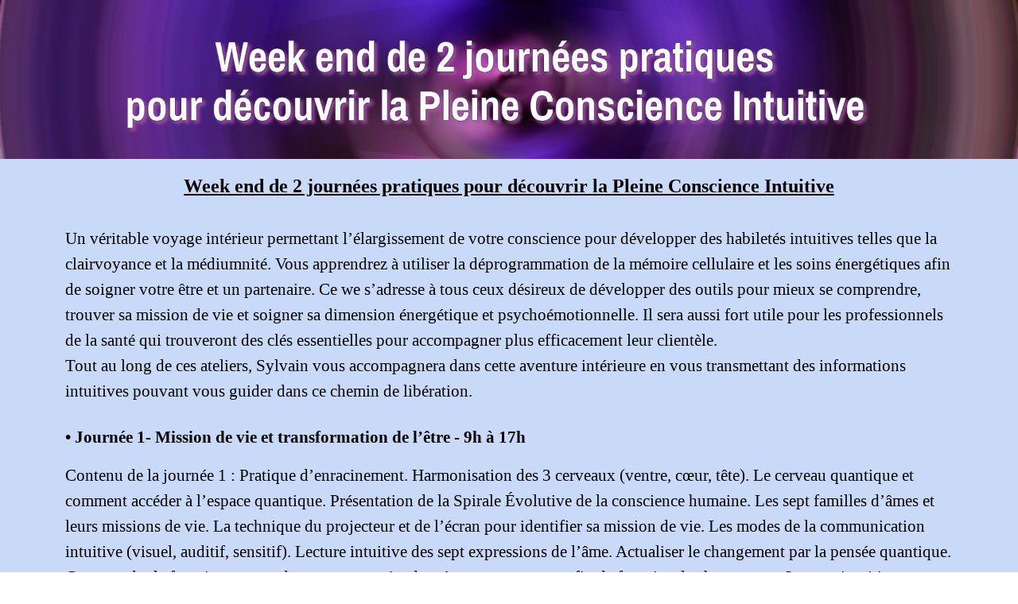

--- FILE ---
content_type: text/html
request_url: https://sylvainbelanger.com/formation/atelier/
body_size: 5705
content:
<!DOCTYPE html><!-- HTML5 -->
<html prefix="og: http://ogp.me/ns#" lang="fr-FR" dir="ltr">
	<head>
		<title>Conférences gratuites</title>
		<meta charset="utf-8" />
		<!--[if IE]><meta http-equiv="ImageToolbar" content="False" /><![endif]-->
		<meta name="generator" content="Incomedia WebSite X5 Pro 2022.1.7 - www.websitex5.com" />
		<meta name="description" content="Sylvain Bélanger vous propose, 4 conférences gratuites." />
		<meta property="og:locale" content="fr" />
		<meta property="og:type" content="website" />
		<meta property="og:url" content="http://localhost/index.html" />
		<meta property="og:title" content="Page d&#39;accueil" />
		<meta property="og:site_name" content="Conférences gratuites" />
		<meta name="viewport" content="width=device-width, initial-scale=1" />
		
		<link rel="stylesheet" href="style/reset.css?2022-1-7-0" media="screen,print" />
		<link rel="stylesheet" href="style/print.css?2022-1-7-0" media="print" />
		<link rel="stylesheet" href="style/style.css?2022-1-7-0" media="screen,print" />
		<link rel="stylesheet" href="style/template.css?2022-1-7-0" media="screen" />
		<link rel="stylesheet" href="pcss/index.css?2022-1-7-0-638483399407400068" media="screen,print" />
		<script src="res/jquery.js?2022-1-7-0"></script>
		<script src="res/x5engine.js?2022-1-7-0" data-files-version="2022-1-7-0"></script>
		<script>
			window.onload = function(){ checkBrowserCompatibility('Le Navigateur que vous utilisez ne prend pas en charge les fonctions requises pour afficher ce site.','Le Navigateur que vous utilisez est susceptible de ne pas prendre en charge les fonctions requises pour afficher ce site.','[1]Mettez à jour votre navigateur[/1] ou bien [2]continuez[/2].','http://outdatedbrowser.com/'); };
			x5engine.utils.currentPagePath = 'index.html';
			x5engine.boot.push(function () { x5engine.divBgStretch('#imContent', 'images/colorful-2174045_1280.png', true, 'center'); });
			var fullHeightRows_settings = {
				'scrollingEffect': 'none',
				'autoscroll': {'active': true},
			};
			x5engine.boot.push(function () { x5engine.fullHeightRows.start(fullHeightRows_settings); }, false, "last");
			x5engine.boot.push(function () { x5engine.imPageToTop.initializeButton({}); });
		</script>
		<script type="application/ld+json">[
	{
		"@type": "ItemList",
		"numberOfItems": 2,
		"itemListElement": [
			{
				"@type": "ListItem",
				"item": {
					"@type": "Product",
					"name": "Paiement complet du week end en présentiel ou en ligne: 250 euros ",
					"image": "http://localhost/images/week.jpg",
					"description": "",
					"offers": {
						"@type": "Offer",
						"url": "http://localhost/index.html#imProductList_12_1",
						"priceCurrency": "EUR",
						"price": "250.000"
					},
					"url": "http://localhost/index.html#imProductList_12_1"
				},
				"position": 1
			},
			{
				"@type": "ListItem",
				"item": {
					"@type": "Product",
					"name": "Paiement des arrhes de 50 euros ",
					"image": "http://localhost/images/arrhes.jpg",
					"description": "",
					"offers": {
						"@type": "Offer",
						"url": "http://localhost/index.html#imProductList_12_2",
						"priceCurrency": "EUR",
						"price": "50.000"
					},
					"url": "http://localhost/index.html#imProductList_12_2"
				},
				"position": 2
			}
		],
		"@context": "https://schema.org"
	}
]</script>
	</head>
	<body>
		<div id="imPageExtContainer">
			<div id="imPageIntContainer">
				<div id="imHeaderBg"></div>
				<div id="imFooterBg"></div>
				<div id="imPage">
					<header id="imHeader">
						<h1 class="imHidden">Conférences gratuites</h1>
						<!-- HeaderObjects -->
					</header>
					<div id="imStickyBarContainer">
						<div id="imStickyBarGraphics"></div>
						<div id="imStickyBar">
							<div id="imStickyBarObjects"><div id="imStickyBar_imObjectTitle_02_wrapper" class="template-object-wrapper"><div id="imStickyBar_imObjectTitle_02"><span id ="imStickyBar_imObjectTitle_02_text" >Title</span></div></div><div id="imStickyBar_imMenuObject_03_wrapper" class="template-object-wrapper"><!-- UNSEARCHABLE --><div id="imStickyBar_imMenuObject_03"><div id="imStickyBar_imMenuObject_03_container"><div class="hamburger-button hamburger-component"><div><div><div class="hamburger-bar"></div><div class="hamburger-bar"></div><div class="hamburger-bar"></div></div></div></div><div class="hamburger-menu-background-container hamburger-component">
	<div class="hamburger-menu-background menu-mobile menu-mobile-animated hidden">
		<div class="hamburger-menu-close-button"><span>&times;</span></div>
	</div>
</div>
<ul class="menu-mobile-animated hidden">
	<li class=" imPage" data-link-paths=",/index.html,/">
<div class="label-wrapper">
<div class="label-inner-wrapper">
		<a class="label" href="index.html">
Page d&#39;accueil		</a>
</div>
</div>
	</li></ul></div></div><!-- UNSEARCHABLE END --><script>
var imStickyBar_imMenuObject_03_settings = {
	'menuId': 'imStickyBar_imMenuObject_03',
	'responsiveMenuEffect': 'slide',
	'animationDuration': 1000,
}
x5engine.boot.push(function(){x5engine.initMenu(imStickyBar_imMenuObject_03_settings)});
$(function () {$('#imStickyBar_imMenuObject_03_container ul li').not('.imMnMnSeparator').each(function () {    var $this = $(this), timeout = 0, subtimeout = 0, width = 'none', height = 'none';        var submenu = $this.children('ul').add($this.find('.multiple-column > ul'));    $this.on('mouseenter', function () {        if($(this).parents('#imStickyBar_imMenuObject_03_container-menu-opened').length > 0) return;         clearTimeout(timeout);        clearTimeout(subtimeout);        $this.children('.multiple-column').show(0);        submenu.stop(false, false);        if (width == 'none') {             width = submenu.width();        }        if (height == 'none') {            height = submenu.height();            submenu.css({ overflow : 'hidden', height: 0});        }        setTimeout(function () {         submenu.css({ overflow : 'hidden'}).fadeIn(1).animate({ height: height }, 300, null, function() {$(this).css('overflow', 'visible'); });        }, 250);    }).on('mouseleave', function () {        if($(this).parents('#imStickyBar_imMenuObject_03_container-menu-opened').length > 0) return;         timeout = setTimeout(function () {         submenu.stop(false, false);            submenu.css('overflow', 'hidden').animate({ height: 0 }, 300, null, function() {$(this).fadeOut(0); });            subtimeout = setTimeout(function () { $this.children('.multiple-column').hide(0); }, 300);        }, 250);    });});});

</script>
</div></div>
						</div>
					</div>
					<a class="imHidden" href="#imGoToCont" title="Aller au menu de navigation">Aller au contenu</a>
					<div id="imSideBar">
						<div id="imSideBarObjects"><div id="imSideBar_imObjectImage_01_wrapper" class="template-object-wrapper"><div id="imSideBar_imObjectImage_01"><div id="imSideBar_imObjectImage_01_container"><img src="images/empty-GT_imagea-1-.png" title="" alt="" />
</div></div></div></div>
					</div>
					<div id="imContentGraphics"></div>
					<main id="imContent" class="imFullHeightRows imAutoScrollingRows">
						<a id="imGoToCont"></a>
						<div id="imPageRow_1" class="imPageRow">
						
						</div>
						<div id="imCell_11" class=""  data-responsive-sequence-number="1"> <div id="imCellStyleGraphics_11"></div><div id="imCellStyleBorders_11"></div><div id="imObjectImage_11"><div id="imObjectImage_11_container"><img src="images/weekend.jpg" title="" alt="" />
						</div></div></div><div id="imCell_6" class=""  data-responsive-sequence-number="2"> <div id="imCellStyleGraphics_6"></div><div id="imCellStyleBorders_6"></div><div id="imTextObject_06">
							<div data-index="0"  class="text-tab-content grid-prop current-tab "  id="imTextObject_06_tab0" style="opacity: 1; ">
								<div class="text-inner">
									<div class="imTACenter"><div class="imTACenter"><div class="imTACenter"><div style="text-align: start;"><div class="imTACenter"><b><span class="imUl fs18lh1-5">Week end de 2 journées pratiques pour découvrir la Pleine Conscience Intuitive<br></span></b><br><div class="imTALeft"><div>Un véritable voyage intérieur permettant l’élargissement de votre conscience pour développer des habiletés intuitives telles que la clairvoyance et la médiumnité. Vous apprendrez à utiliser la déprogrammation de la mémoire cellulaire et les soins énergétiques afin de soigner votre être et un partenaire. Ce we s’adresse à tous ceux désireux de développer des outils pour mieux se comprendre, trouver sa mission de vie et soigner sa dimension énergétique et psychoémotionnelle. Il sera aussi fort utile pour les professionnels de la santé qui trouveront des clés essentielles pour accompagner plus efficacement leur clientèle. </div><div>Tout au long de ces ateliers, Sylvain vous accompagnera dans cette aventure intérieure en vous transmettant des informations intuitives pouvant vous guider dans ce chemin de libération.</div><div><br></div></div><div class="imTALeft"><div data-line-height="1" class="lh1 imTALeft"><span class="fs16lh1"><b>•	Journée 1- Mission de vie et transformation de l’être - 9h à 17h<br><br></b></span><div class="fs16lh1"><div><div>Contenu de la journée 1 : Pratique d’enracinement. Harmonisation des 3 cerveaux (ventre, cœur, tête). Le cerveau quantique et comment accéder à l’espace quantique. Présentation de la Spirale Évolutive de la conscience humaine. Les sept familles d’âmes et leurs missions de vie. La technique du projecteur et de l’écran pour identifier sa mission de vie. Les modes de la communication intuitive (visuel, auditif, sensitif). Lecture intuitive des sept expressions de l’âme. Actualiser le changement par la pensée quantique. Comprendre le fonctionnement du cerveau et créer des réseaux neuronaux afin de favoriser le changement. Lecture intuitive et technique puissante de cohérence cardiaque. Contrat sacré. </div><div> Intrication quantique et la multiconscience. Déprogrammation et langage électromagnétique de la cellule (médecine quantique). Épigénétique et le pouvoir de la transformation. Pouvoir de l’intention afin de créer des énergies de fréquences élevées favorisant la transformation. La lecture intuitive et déprogrammation. La technique de l’accueil de soi. Présentation des différents types de frontières relationnelles. Comment être en harmonie avec son entourage. Introduction à la pratique de la PCI vers un partenaire. Éthique. </div><div data-line-height="1.5" class="lh1-5"><br></div></div><div><b>•	Journée 2- Auto guérison et soins vers un partenaire- 9h à 17h</b><br></div></div><div data-line-height="1" class="lh1 fs16lh1"><span class="fs16lh1"><br></span><div><div><div>Contenu de la journée 2 : L’univers superlumineux. L’aura est le rayonnement cellulaire. Pratique d’enracinement. Technique pour équilibrer le système nerveux. Élimination de l’acidité et mécanismes favorisant la guérison. Réactivité cellulaire. Santé parfaite (néguentropie), maladie (entropie). Le sens de la maladie et les résistances à guérir. Présentation des 8 conditions énergétiques de l’aura. &nbsp;Comment favoriser le non-vieillissement. Lecture intuitive pour identifier l’état de l’aura. Techniques de soin; Le transfert d’énergie, la chirurgie énergétique, la miniaturisation et le projecteur de soi. </div><div>Pratique de la PCI vers un partenaire. Identifier les perturbations énergétiques chez un partenaire. Présentation des techniques de déprogrammation et de soin vers un partenaire. Évaluation de la condition énergétique et des soins de l’aura. Comprendre le processus de guérison. Lecture intuitive et soin de l’aura. Fréquence de soin. Accompagnement. Éthique de la pratique.</div></div><div><br></div></div></div><div><div data-line-height="1.15" class="lh1-15"><div><b>Prix : 250 euros</b> pour les 2 journées en présentiel ou en ligne incluant des notes de cours et un espace en ligne pour partager vos expériences et votre pratique à deux.<br><br><div><b>Formule en ligne :</b> 4 mini ateliers en replays + 4 webinaires en direct en ligne pour approfondir votre pratique et lectures intuitives pour chacun des participants ainsi qu’un espace pour partager les expériences et la pratique à deux. Veuillez communiquer avec nous pour connaître les prochaines dates. &nbsp;Prix identique à l’enseignement en présentiel.</div><div><br></div><div>Cet enseignement est ouvert à tous. Les professionnels de la santé y trouveront des clés essentielles pour leurs pratiques.</div><div>Le week end est complet en lui-même et il permet d’avoir les bases essentielles pour pratiquer la Pleine Conscience Intuitive. </div><div>Le week end d’introduction ou l’enseignement en ligne est la voie permettant de suivre la formation professionnelle. Il est également d’approfondir sa pratique en suivant le week end en présentiel (ou en ligne) de lecture intuitive et soins de l’aura et des chakras qui est également ouvert à tous. </div><div><br></div></div><div><b class="fs16lh1-15">L’enseignant</b><br></div> &nbsp;<div><div>Sylvain Bélanger est un thérapeute intuitif d’expérience qui peut évaluer la santé énergétique, psychique et transpersonnelle d’un individu en observant son champ énergétique ou aura. Sa maîtrise de l’intuition lui a permis d’acquérir une compréhension profonde des processus de guérison. C’est ainsi qu’il a développé une série de techniques de soin afin d’équilibrer l’énergie vitale et la dimension psychique d’un individu. Tout cela fait de lui un guide de vie hors de l’ordinaire.</div><div><br></div><div>Sylvain Bélanger a suivi plusieurs formations traditionnelles auprès de chamans et guérisseurs en Europe et en Amérique. Thérapeute depuis plus de 35 ans, il accompagne avec succès des personnes malades, en combinant la Pleine Conscience Intuitive aux techniques énergétiques et la déprogrammation de la mémoire cellulaire. </div><div><br></div><div>Depuis plus de 25 ans, il anime des conférences et des ateliers sur la Pleine Conscience Intuitive, tant en Europe qu’en Amérique du Nord. Il propose une formation personnelle pour tous ceux qui désirent découvrir les immenses possibilités de croissance personnelle et de guérison qu’offrent la Pleine Conscience Intuitive et la psycho-énergétique. Il propose également une formation professionnelle en psycho-énergétique afin de former des thérapeutes capables de combiner les aptitudes intuitives, les techniques énergétiques et la déprogrammation de la mémoire cellulaire.</div><div><div>Sylvain est auteur de six livres sur la Pleine Conscience Intuitive.</div><div><br></div><div>Il est fondateur et directeur du centre International des Thérapies Intuitives et de la Pleine Conscience Intuitive qui se développe aujourd’hui au Québec, en Belgique, en France et en Suisse.</div><div><br></div></div><div data-line-height="1" class="lh1"><b>Pour s’inscrire à ce week end en présentiel :<br><br></b><div><div><div>Le week end a lieu en presentiel tout au long de l’année dans des villes différentes tant en Europe qu’au Québec. Veuillez vous informer pour connaître le lieu qui vous sera le plus approprié.</div></div><i><br></i><div><i><span class="fs16lh1">Cliquez ici pour connaître les dates prévues pour l’année en cours, <br>sinon veuillez vous inscrire pour recevoir le newsletter des activités de </span><span class="fs16lh1">l’école</span></i><span class="fs16lh1">. &nbsp;&nbsp;</span><span class="fs16lh1"><a href="https://sylvainbelanger.com/transformation/proposition/tournee/" target="_blank" class="imCssLink">https://sylvainbelanger.com/transformation/proposition/tournee/</a></span></div> &nbsp;<div><div><i>Paiement des arrhes : 50 euros ou 50 dollars &nbsp;</i></div><div><i> </i></div><div><i>Paiement complet du week end en présentiel ou en ligne : 250 euros ou 300 dollars canadien.</i></div><div><i><br></i></div><div><br></div></div></div></div></div></div></div></div></div></div></div><div style="text-align: start;"><span class="fs11lh1-5 ff1"> </span></div></div></div></div>
								</div>
							</div>
						
						</div>
						</div><div id="imCell_12" class=""  data-responsive-sequence-number="3"> <div id="imCellStyleGraphics_12"></div><div id="imCellStyleBorders_12"></div>
						<div id="imProductList_12">
							<div id="imProductList_12_x3qqu8l7" class="imProductListCard">
								<div class="imWrapperProductListImage"><img class="imProductListImage" src="images/week.jpg" onclick="x5engine.utils.location('product/?paiement-complet-du-week-end-en-presentiel-ou-en-ligne-'); return false;"/></div>
								<div class="imProductListName"><a href="product/?paiement-complet-du-week-end-en-presentiel-ou-en-ligne-">Paiement complet du week end en présentiel ou en ligne: 250 euros </a></div>
								<div class="imProductListCategory">Week end</div>
								<div class="imProductListDescription"><div class="imProductListDescriptionFade"></div></div>
								<div class="imProductListSeparator"></div>
								<div class="imProductListPrice">
									<span id="product_12x3qqu8l7_fullprice">250.00 €</span>
						</div>		<input type="number" id="product_12x3qqu8l7_qty" class="imProductListQty" value="1" min="1" />
								<div class="imProductListButton" onclick="x5engine.cart.ui.addToCart('x3qqu8l7', $('#product_12x3qqu8l7_qty').val(), $('#product_12x3qqu8l7_opt').val(), $('#product_12x3qqu8l7_subopt').val(), false, '');">Ajouter</div>
							</div>
							<div id="imProductList_12_675hiic1" class="imProductListCard">
								<div class="imWrapperProductListImage"><img class="imProductListImage" src="images/arrhes.jpg" onclick="x5engine.utils.location('product/?paiement-des-arrhes-de-50-euros-'); return false;"/></div>
								<div class="imProductListName"><a href="product/?paiement-des-arrhes-de-50-euros-">Paiement des arrhes de 50 euros </a></div>
								<div class="imProductListCategory">Week end</div>
								<div class="imProductListDescription"><div class="imProductListDescriptionFade"></div></div>
								<div class="imProductListSeparator"></div>
								<div class="imProductListPrice">
									<span id="product_12675hiic1_fullprice">50.00 €</span>
						</div>		<input type="number" id="product_12675hiic1_qty" class="imProductListQty" value="1" min="1" />
								<div class="imProductListButton" onclick="x5engine.cart.ui.addToCart('675hiic1', $('#product_12675hiic1_qty').val(), $('#product_12675hiic1_opt').val(), $('#product_12675hiic1_subopt').val(), false, '');">Ajouter</div>
							</div>
						</div>
						<script>
							x5engine.boot.push(function() {
								if (!x5engine.responsive.isMobileDevice()) {
									var currentBrowser = x5engine.utils.getCurrentBrowser();
									$('#imProductList_12 .imProductListDescription').css({'overflow': 'hidden'});
									$('#imProductList_12 .imProductListDescription').hover(function() {
										$(this).css("overflow", "auto");
										$(this).children('.imProductListDescriptionFade').hide();
									}, function() {
										$(this).css("overflow", "hidden");
										$(this).children('.imProductListDescriptionFade').show();
									});
									if (currentBrowser == "Microsoft Edge" || currentBrowser == "Microsoft Internet Explorer") {
										$('#imProductList_12 .imProductListDescription').hover(function() {
											$(this).css("overflow-y", "auto");
										}, function() {
											$(this).css("overflow-y", "hidden");
										});
											$('#imProductList_12 .imProductListDescription .imProductListDescriptionFade').remove();
										}
								}
							});
						</script>
						</div>
					</main>
					<footer id="imFooter">
						<!-- FooterObjects -->
					</footer>
				</div>
				<span class="imHidden"><a href="#imGoToCont" title="Relire le contenu de la page">Retourner au contenu</a></span>
			</div>
		</div>
		<script src="cart/x5cart.js?2022-1-7-0-638483399407400068"></script>
		<noscript class="imNoScript"><div class="alert alert-red">Pour utiliser ce site vous devez activer JavaScript.</div></noscript>
	</body>
</html>


--- FILE ---
content_type: application/javascript
request_url: https://sylvainbelanger.com/wp-content/litespeed/js/954a9ecba9c849873baba960dc93ec5c.js?ver=e14fd
body_size: -57
content:
"use strict";jQuery(document).ready(function(){if(typeof wc_cart_fragments_params==="undefined"||wc_cart_fragments_params===null){}else{sessionStorage.removeItem(wc_cart_fragments_params.fragment_name)}})
;

--- FILE ---
content_type: application/javascript
request_url: https://sylvainbelanger.com/formation/atelier/res/x5cartengine.js?2022-1-7-0
body_size: 85957
content:
!function(k,C,S){"use strict";k.extend(!0,C.cart,{ecommerce:function(b){b=k.extend(!0,{settings:{indexpage:"cart/index.html",loginpage:"imlogin.php",vat:0,coupon:!1,vattype:"none",vatName:"",taxConfigurationGroups:[],currency:"€",currency_id:"EUR",currency_format:"#.###,@@[C]",currency_format_zeroas:"0",post_url:"cart/x5cart.php",order_no_format:"[yy][mm][dd]-[A-Z][0-9][A-Z][0-9]",form_autocomplete:!0,form_validation:"tip",showShipmentFields:!1,continue_shopping_page:"index.html",minimumAmount:0,currencies:["USD","EUR"],cartCookie:"x5CartProducts",formCookie:"x5CartForm",lastOrderCookie:"x5CartLastOrder",registerUsers:0},products:{},shippings:{},payments:{},form:{fields:{},agreement:"",acceptAgreement:!1}},b);var t,e,f={},x=null,s=null,o={},i=0,r={},n=0,c=null,l=null,d=null,u=0,p={},h={},w="",a=[-2,-4,-1,-3,-2,-5,-1],g={"x5cart.priceChanged":k.Callbacks(),"x5cart.quantityChanged":k.Callbacks()};for(t in b.shippings)b.shippings[t]&&(n++,r[t]=new C.cart.shipping(b.shippings[t]),null===x&&(x=t));for(e in b.payments)b.payments[e]&&(i++,o[e]=new C.cart.payment(b.payments[e]),null===s&&(s=e));this.formatCurrency=function(t,e,i,n){i=i||b.settings.currency,(e=e||b.settings.currency_format).match(/(\[C\]\s?)?[#]+(,|\.|\s)?[#]*(,|\.)?([@]*)(\s?\[C\])?/gi);var r,a,s=C.utils,o=RegExp.$2,c=RegExp.$3,l=RegExp.$4,d=RegExp.$1,u=RegExp.$5,p="",e=s.round(t,l.length),h=0|e,f=s.round(e-h,l.length);if(0===t&&"-"==b.settings.currency_format_zeroas&&!n)return"-";for(o.length&&!c.length&&l.length&&(c=o,o=""),a=(r=(h+="").length)-1;0<=a;a--)(r-a-1)%3==0&&0<r-a-1&&(p=o+p),p=h.charAt(a)+p;if(l.length){for(f=(f+"").replace(/0\./,"").substring(0,l.length);f.length<l.length;)f+="0";p+=c+f}return(d?d.replace("[C]",i):"")+p+(u?u.replace("[C]",i):"")},this.settings=function(t){return t&&k.extend(b.settings,t),b.settings},this.mustShowPayLater=function(){for(var t in b.payments)if(b.payments[t]&&b.payments[t].extra&&b.payments[t].extra.ppcpPayLater&&!0===b.payments[t].extra.ppcpPayLater)return!0},this.form=function(){return b.form},this.updateUserData=function(){var r=k.Deferred(),a=this;return!C.utils.isOnline()||0===b.settings.registerUsers||2===b.settings.registerUsers&&-1!==S.location.hash.indexOf("guest_order")?r.resolve():k.ajax({url:"../"+b.settings.post_url+"?action=userdata&"+Math.round(1e4*Math.random()),type:"GET",dataType:"json",success:function(t){if(t.success){var e,i,n=function(t){for(var e=0;e<b.form.fields.length;e++)if(b.form.fields[e].id==t)return b.form.fields[e].name};if(a.isSetUserData()){for(e=a.userInvoiceData(),i=0;i<t.invoiceData.length;i++)"Email"==t.invoiceData[i].field_id&&(e.Email.value=t.invoiceData[i].value);a.userInvoiceData(e,!0)}else{if(t.invoiceData){for(e={},i=0;i<t.invoiceData.length;i++)e[t.invoiceData[i].field_id]={value:t.invoiceData[i].value,label:n(t.invoiceData[i].field_id)};a.userInvoiceData(e,!0)}if(t.shippingData){for(e={},i=0;i<t.shippingData.length;i++)e[t.shippingData[i].field_id]={value:t.shippingData[i].value,label:n(t.shippingData[i].field_id)};a.userShippingData(e,!0)}}r.resolve()}else r.reject()},error:function(){r.reject()}}),r},this.callWithProductsDynamicAvailability=function(t){this.callAndDo("prddnvl",t)},this.callWithDiscountedProductsArray=function(t){this.callAndDo("dscprd",t,{discountedProducts:x5CartData.offlineDiscountedProducts})},this.callWithSearchPageAdditionalInfos=function(t){this.callAndDo("srcpg",t,{discountedProducts:x5CartData.offlineDiscountedProducts})},this.callAndDo=function(t,e,i){var n;C.utils.isOnline()?(n=b.settings.post_url,n+=-1==n.indexOf("?")?"?":"&",k.ajax({url:C.settings.currentPath+n+"action="+t,success:function(t){t&&t.status&&"ok"==t.status&&e(t.data)}})):i&&e(i)},this.add=function(t,n,e,i,r){var a=k.Deferred(),s=this;new C.cart.product(b.products[t],{quantity:n,option:e,suboption:i,postUrl:b.settings.post_url,onProductCreated:function(t,i){t.done(function(){function t(){f[e]=i,s.save(),g["x5cart.priceChanged"].fire(),g["x5cart.quantityChanged"].fire(),a.resolve(e)}var e=i.hash();e in f&&!r?i.setQuantity(f[e].quantity()+n).done(t).fail(function(t){a.reject(t)}):t()}).fail(function(t){a.reject(t)})}});return a.promise()},this.remove=function(t){if(!(t in f&&f[t]))return!1;var e,i={};for(e in f)e!=t&&(i[e]=f[e]);return f=i,this.save(),g["x5cart.priceChanged"].fire(),g["x5cart.quantityChanged"].fire(),!0},this.update=function(n,t,e,i){var r=k.Deferred();n in f||(r.reject({message:C.l10n.get("cart_product_unknown","Unknown product")}),r.promise());var a=f[n],s=this;return a.quiet(!1),e&&a.option()!=e||!isNaN(i)&&a.subOption()!=i?this.add(a.id(),t,e||a.option(),isNaN(i)?a.subOption():i).done(function(t){var e,i={};for(e in f)e!=t&&e!=n&&(i[e]=f[e]),e==n&&(i[t]=f[t]);f=i,g["x5cart.priceChanged"].fire(),s.save(),r.resolve(t)}).fail(function(t){r.reject(t)}):f[n].quantity()!=t?f[n].setQuantity(t).done(function(){g["x5cart.priceChanged"].fire(),g["x5cart.quantityChanged"].fire(),s.save(),r.resolve(n)}).fail(function(t){r.reject(t)}):r.resolve(n),r.promise()},this.cart=function(){return f},this.count=function(t){t=null==t||t;var e,i=0;for(e in f)i+=t?+f[e].quantity():1;return i},this.category=function(t){var e,i,n={};for(i in b.products)(e=b.products[i]).category==t&&(n[i]=new C.cart.product(b.products[e.id],{quiet:!0}));return n},this.store=function(t){if(t)return t in b.products?(n=b.products[t],new C.cart.product(n,{quiet:!0})):null;var e,i={};for(var n in b.products)e=b.products[n],i[n]=new C.cart.product(e,{quiet:!0});return i},this.shippings=function(){return r},this.shippingsCount=function(){return n},this.allowedShippings=function(){var t,e=this.cart();for(t in e)if(e[t].base().physical_delivery)return this.shippings();return{}},this.allowedShippingsCount=function(){var t,e=this.cart();for(t in e)if(e[t].base().physical_delivery)return this.shippingsCount();return 0},this.payments=function(){return o},this.paymentsCount=function(){return i},this.payment=function(t,e){return e=null==e||e,t&&o[t]&&(s=t,e&&this.save()),g["x5cart.priceChanged"].fire(),null!==s&&o[s]?o[s]:null},this.shipping=function(t,e){e=null==e||e;var i,n=this.allowedShippings();return t&&r[t]&&(i=n[x]!==n[t],x=t,e&&this.save(),i&&g["x5cart.priceChanged"].fire()),n[x]},this.userInvoiceData=function(t,e){return e=null==e||e,null!=t&&(p=t,e&&this.save()),p||[]},this.userShippingData=function(t,e){return e=null==e||e,t&&(h=t,e&&this.save()),h},this.vatByCountry=function(t,e,i){if("none"==b.settings.vattype)return 0;if(void 0===e)return t;if(void 0===b.settings.taxConfigurationGroups||!Array.isArray(b.settings.taxConfigurationGroups)||0==b.settings.taxConfigurationGroups.length)return t;var n=b.settings.taxConfigurationGroups[0];if(void 0!==n.id&&void 0!==i&&n.id!==i)for(var r=0;r<b.settings.taxConfigurationGroups.length;r++)void 0!==b.settings.taxConfigurationGroups[r].id&&b.settings.taxConfigurationGroups[r].id===i&&(n=b.settings.taxConfigurationGroups[r]);if(void 0===n.configurations||!Array.isArray(n.configurations))return t;for(var a=[],s=[],r=0;r<n.configurations.length;r++)if(void 0!==n.configurations[r]){var o=n.configurations[r];if(o.predefined&&a.push(o),void 0!==o.places&&Array.isArray(o.places))for(var c=0;c<o.places.length;c++)o.places[c].toUpperCase()===e.toUpperCase()&&s.push(o)}var l=0;if(0<s.length)s.forEach(t=>{void 0!==t.value&&(l+=t.value)});else{if(!(0<a.length))return t;a.forEach(t=>{void 0!==t.value&&(l+=t.value)})}return l},this.vatNameByCountry=function(t,e,i){if("none"==b.settings.vattype)return"";if(void 0===e)return t;if(void 0===b.settings.taxConfigurationGroups||!Array.isArray(b.settings.taxConfigurationGroups)||0==b.settings.taxConfigurationGroups.length)return t;var n=b.settings.taxConfigurationGroups[0];if(void 0!==n.id&&void 0!==i&&n.id!==i)for(var r=0;r<b.settings.taxConfigurationGroups.length;r++)void 0!==b.settings.taxConfigurationGroups[r].id&&b.settings.taxConfigurationGroups[r].id===i&&(n=b.settings.taxConfigurationGroups[r]);if(void 0===n.configurations||!Array.isArray(n.configurations))return t;for(var a=[],s=[],r=0;r<n.configurations.length;r++)if(void 0!==n.configurations[r]){var o=n.configurations[r];if(o.predefined&&a.push(o),void 0!==o.places&&Array.isArray(o.places))for(var c=0;c<o.places.length;c++)o.places[c].toUpperCase()===e.toUpperCase()&&s.push(o)}var l=[];if(0<s.length)s.forEach(t=>{void 0!==t.name&&l.push(t.name)});else{if(!(0<a.length))return t;a.forEach(t=>{void 0!==t.name&&l.push(t.name)})}return l.filter((t,e,i)=>i.indexOf(t)===e).join(", ")},this.vat=function(t){var e=this.shipping(),t=this.goodsVat(t)+(e?e.vat(t,this.goodsWeight(),this.goodsPrice(t,"included"==b.settings.vattype),this.getCountryCode()):0)+(s&&o[s]&&this.count()?this.paymentVat(s,t):0);return Math.max(0,t)},this.vatName=function(t){var e=this.goodsVatName(t).split(", "),i=this.shipping();return i&&(i=i.vatName(t).split(", "),e=e.concat(i)),s&&o[s]&&this.count()&&(t=this.paymentVatName(s,t).split(", "),e=e.concat(t)),e.filter((t,e,i)=>i.indexOf(t)===e).join(", ")},this.cartDiscount=function(t){if("absolute"==l)return u;if("relative"!=l)return 0;if(!d)return this.goodsPrice(t,!0)*u;var e=this.goodsPrice(t,!0),i=this.shipping();return(e+(i?i.price(t,!0,this.goodsWeight(),e,this.getCountryCode()):0)+(s&&o[s]&&this.count()?this.paymentPrice(s,t,!0,!1):0))*u},this.fullPrice=function(t,e){var i=this.shipping();return this.goodsFullPrice(t,e)+(i?i.price(t,e,this.goodsWeight(),this.goodsPrice(t,"included"==b.settings.vattype),this.getCountryCode()):0)+(s&&o[s]&&this.count()?this.paymentPrice(s,t,e,!0):0)},this.price=function(t,e,i){void 0===i&&(i=!1);var n=this.shipping(),e=this.goodsPrice(t,e)+(n?n.price(t,e,this.goodsWeight(),this.goodsPrice(t,"included"==b.settings.vattype),this.getCountryCode()):0)+(s&&o[s]&&this.count()?this.paymentPrice(s,t,e,!1):0);return i?Math.max(0,e-this.cartDiscount(t)):Math.max(0,e)},this.paymentPrice=function(t,e,i,n){t=t||s,void 0===n&&(n=!1);var r,a="included"==b.settings.vattype;return t&&o[t]?o[t].price(e,(r=e,t=a,e=this,a=n?e.goodsFullPrice(r,t):e.goodsPrice(r,t),n=e.shipping(),a+(n?n.price(r,t,e.goodsWeight(),e.goodsPrice(r,"included"==b.settings.vattype),e.getCountryCode()):0)),i):0},this.paymentVat=function(t,e,i){t=t||s,void 0===i&&(i=!1);var n,r="included"==b.settings.vattype;return t&&o[t]?o[t].vat(e,(n=e,t=r,e=this,r=i?e.goodsFullPrice(n,t):e.goodsPrice(n,t),i=e.shipping(),r+(i?i.price(n,t,e.goodsWeight(),e.goodsPrice(n,"included"==b.settings.vattype),e.getCountryCode()):0))):0},this.paymentVatName=function(t,e){return(t=t||s)&&o[t]?o[t].vatName(e):""},this.goodsFullPrice=function(t,e){var i,n=0;for(i in f)f[i]&&(n+=f[i].fullPrice(t,e));return n},this.goodsPrice=function(t,e){var i,n=0;for(i in f)f[i]&&(n+=f[i].price(t,e));return n},this.goodsWeight=function(){var t,e=0;for(t in f)f[t]&&(e+=f[t].weight());return e},this.goodsVat=function(t){return this.goodsPrice(t,!0)-this.goodsPrice(t,!1)},this.goodsVatName=function(t){var e,i=[];for(e in f)f[e]&&i.push(f[e].vatName(t));return i.filter((t,e,i)=>i.indexOf(t)===e).join(", ")},this.getCountryCode=function(t){var e,i=this.userShippingData(),n=this.userInvoiceData();return k.isEmptyObject(i)||!i.CountryCode||t?!k.isEmptyObject(n)&&n.CountryCode&&(e=n.CountryCode.value):e=i.CountryCode.value,e},this.coupon=function(i,n,r){var t,a=this;if(n=null==n||n,i){for(t in u=0,c=d=l=null,f)f[t].disableCoupon();if(C.utils.isOnline())k.ajax({url:C.settings.currentPath+b.settings.post_url+"?action=chkcpn&"+Math.round(1e4*Math.random()),type:"POST",async:!1,data:{coupon:i},dataType:"json",success:function(t){if(!1!==t)if("cart"==t.type)c=i,l=t.discount_type,void 0!==t.apply_on_shipping_and_payment&&(d=t.apply_on_shipping_and_payment),u=t.amount;else for(var e in f)-1!=k.inArray(f[e].id(),t.ids)&&(f[e].enableCoupon(i),c=i);n&&a.save(),k.isFunction(r)&&r(c||"")}});else{if(!1!==b.settings.coupon&&i in b.settings.coupon){var e=new Date,s=!0,e=new Date(e.getUTCFullYear(),e.getUTCMonth(),e.getUTCDate(),e.getUTCHours(),e.getUTCMinutes(),e.getUTCSeconds());(s="start_date"in b.settings.coupon[i]&&b.settings.coupon[i].start_date>=e||"end_date"in b.settings.coupon[i]&&b.settings.coupon[i].end_date<=e?!1:s)&&(c=i,l=b.settings.coupon[c].type,u=b.settings.coupon[c].amount,void 0!==b.settings.coupon[c].apply_on_shipping_and_payment&&(d=b.settings.coupon[c].apply_on_shipping_and_payment))}else for(t in f)f[t].enableCoupon(i)&&(c=i);n&&this.save(),k.isFunction(r)&&r(c||"")}g["x5cart.priceChanged"].fire()}return c||""},this.canApplyCoupon=function(){if(!1!==b.settings.coupon)return!0;for(var t in f)if(f[t].base().discount.coupon)return!0;return!1},this.canSetOrder=function(t){var e={success:!1,message:""};return 0===this.count()?e.message=C.l10n.get("cart_err_emptycart"):0<this.allowedShippingsCount()&&null===this.shipping()?e.message=C.l10n.get("cart_err_shipping"):0<i&&null===this.payment()?e.message=C.l10n.get("cart_err_payment"):b.settings.minimumAmount>this.goodsPrice(t,"included"==b.settings.vattype)?e.message=C.l10n.get("cart_err_minimum_price").replace(/\[PRICE\]/g,this.formatCurrency(b.settings.minimumAmount)):e.success=!0,e},this.minimumAmountReached=function(t){var e={success:!0,message:""};return b.settings.minimumAmount>this.goodsPrice(t,"included"==b.settings.vattype)&&(e.message=C.l10n.get("cart_err_minimum_price").replace(/\[PRICE\]/g,this.formatCurrency(b.settings.minimumAmount)),e.success=!1),e},this.isSetUserData=function(){if(k.isEmptyObject(this.userInvoiceData()))return!1;function t(t,e){for(var i=b.form.fields,n=0;n<i.length;n++)if(i[n].mandatory&&(!e||i[n].shipping)&&(!(i[n].id in t)||!t[i[n].id].value.length))return;return 1}return!!t(this.userInvoiceData(),!1)&&!(!k.isEmptyObject(this.userShippingData())&&!t(this.userShippingData(),!0))},this.paymentHTML=function(){var t,e,i,n=this.payment()?this.payment().html():"",r=C.utils.htmlspecialchars,a=b.form.fields,s=this.userInvoiceData(),o=this.userShippingData(),c=!k.isEmptyObject(o),l=["Company","Name","LastName","Address1","Address2","ZipPostalCode","City","StateRegion","Country","CountryCode","Email","Phone","Mobile","Fax","VAT","CustomerID","Adverts","Note"],d=this.getCountryCode(!0);if(!n)return"";n=n.replace(/\[ORDER_NO\]/g,w).replace(/\[HESCAPE_ORDER_NO\]/g,r(w)).replace(/\[UESCAPE_ORDER_NO\]/g,S.encodeURIComponent(w));var u=0===this.allowedShippingsCount();for(n=n.replace("[NO_SHIPPING]",u?"true":"false"),t=this.formatCurrency(this.price(d,!0,!0),"#.@@@"),n=(n=(n=n.replace(/\[PRICE\]/g,t).replace(/\[HESCAPE_PRICE\]/g,r(t)).replace(/\[UESCAPE_PRICE\]/g,S.encodeURIComponent(t))).replace(/\[SHIPPING_ID\]/g,x)).replace(/\[ORDER_ENC_DATA\]/g,this.getStringifiedEncodedData());i=n.match(/\[PRICE,\s*([0-9]+),\s*([\w#@\.,\[\]]+)\]/);)t=this.price(d,!0,!0)*parseInt(i[1],10),t=this.formatCurrency(t.toString(),i[2]),e=i[0].replace(/\[/g,"\\[").replace(/\]/g,"\\]").replace(/\(/g,"\\(").replace(/\)/g,"\\)").replace(/\./g,"\\."),n=n.replace(new RegExp(e,"g"),t);for(;i=n.match(/\[(H|U)ESCAPE_PRICE,\s*([0-9]+),\s*([\w#@\.,\[\]]+)\]/);)t=this.price(d,!0,!0)*parseInt(i[2],10),t=this.formatCurrency(t.toString(),i[3]),e=i[0].replace(/\[/g,"\\[").replace(/\]/g,"\\]").replace(/\(/g,"\\(").replace(/\)/g,"\\)").replace(/\./g,"\\."),n=n.replace(new RegExp(e,"g"),"U"==RegExp.$1?S.encodeURIComponent(t):r(t));for(var p=0;p<l.length;p++){var h=l[p],f=h.toUpperCase(),g=s[h]?s[h].value:"",h=o[h]?o[h].value:"";"COUNTRYCODE"===f&&2<g.length&&(g=g.substring(0,2)),"COUNTRYCODE"===f&&2<h.length&&(h=h.substring(0,2)),n=n.replace(new RegExp("\\["+f+"\\]","g"),g).replace(new RegExp("\\[HESCAPE_"+f+"\\]","g"),r(g)).replace(new RegExp("\\[UESCAPE_"+f+"\\]","g"),S.encodeURIComponent(g)).replace(new RegExp("\\[UAESCAPE_"+f+"\\]","g"),C.utils.replaceAll(S.encodeURIComponent(g),"'","%27")).replace(new RegExp("\\[SHIPPING_"+f+"\\]","g"),c?h:g).replace(new RegExp("\\[HESCAPE_SHIPPING_"+f+"\\]","g"),r(c?h:g)).replace(new RegExp("\\[UESCAPE_SHIPPING_"+f+"\\]","g"),c?S.encodeURIComponent(h):S.encodeURIComponent(g)).replace(new RegExp("\\[UAESCAPE_SHIPPING_"+f+"\\]","g"),c?C.utils.replaceAll(S.encodeURIComponent(h),"'","%27"):C.utils.replaceAll(S.encodeURIComponent(g),"'","%27"))}for(var m,v,_,y,p=0;p<a.length;p++)a[p].custom&&(y=a[p].id,_=a[p].name,m=y.toUpperCase(),v=C.utils.escapeRegExp(_.toUpperCase()),_=s[y]?s[y].value:"",y=o[y]?o[y].value:"",n=n.replace(new RegExp("\\["+v+"\\]","g"),_).replace(new RegExp("\\[HESCAPE_"+v+"\\]","g"),r(_)).replace(new RegExp("\\[UESCAPE_"+v+"\\]","g"),S.encodeURIComponent(_)).replace(new RegExp("\\[UAESCAPE_"+v+"\\]","g"),C.utils.replaceAll(S.encodeURIComponent(_),"'","%27")).replace(new RegExp("\\[SHIPPING_"+v+"\\]","g"),c?y:_).replace(new RegExp("\\[HESCAPE_SHIPPING_"+v+"\\]","g"),r(c?y:_)).replace(new RegExp("\\[UESCAPE_SHIPPING_"+v+"\\]","g"),c?S.encodeURIComponent(y):S.encodeURIComponent(_)).replace(new RegExp("\\[UAESCAPE_SHIPPING_"+v+"\\]","g"),c?C.utils.replaceAll(S.encodeURIComponent(y),"'","%27"):C.utils.replaceAll(S.encodeURIComponent(_),"'","%27")).replace(new RegExp("\\["+m+"\\]","g"),_).replace(new RegExp("\\[HESCAPE_"+m+"\\]","g"),r(_)).replace(new RegExp("\\[UESCAPE_"+m+"\\]","g"),S.encodeURIComponent(_)).replace(new RegExp("\\[UAESCAPE_"+m+"\\]","g"),C.utils.replaceAll(S.encodeURIComponent(_),"'","%27")).replace(new RegExp("\\[SHIPPING_"+m+"\\]","g"),c?y:_).replace(new RegExp("\\[HESCAPE_SHIPPING_"+m+"\\]","g"),r(c?y:_)).replace(new RegExp("\\[UESCAPE_SHIPPING_"+m+"\\]","g"),c?S.encodeURIComponent(y):S.encodeURIComponent(_)).replace(new RegExp("\\[UAESCAPE_SHIPPING_"+m+"\\]","g"),c?C.utils.replaceAll(S.encodeURIComponent(y),"'","%27"):C.utils.replaceAll(S.encodeURIComponent(_),"'","%27")));return n=n.replace(/\[USE_SHIPPING_DATA\]/g,c)},this.setOrder=function(t,n){var e,i,r,a,s=this.canSetOrder(t),o={},c={},l=this.getCountryCode(),t=this.getCountryCode(!0);if(!0===s.success){var d,u,p,h={success:!0,orderNo:w=function(){var t=b.settings.order_no_format,e=new Date,i=e.getDate(),n=e.getMonth()+1,r=e.getFullYear().toString().substring(2);for(parseInt(i,10)<10&&(i="0"+i),parseInt(n,10)<10&&(n="0"+n),t=t.replace(/\[dd\]/g,i).replace(/\[mm\]/g,n).replace(/\[yy\]/g,r).replace(/\[yyyy\]/g,e.getFullYear());-1!=t.indexOf("[A-Z]");)t=t.replace("[A-Z]",String.fromCharCode(Math.round(25*Math.random()+65)));for(;-1!=t.indexOf("[a-z]");)t=t.replace("[a-z]",String.fromCharCode(Math.round(25*Math.random()+97)));for(;-1!=t.indexOf("[0-9]");)t=t.replace("[0-9]",Math.round(9*Math.random()));return t}(),shipping:this.shipping(),payment:this.payment(),cart:this.cart(),userInvoiceData:this.userInvoiceData(),userShippingData:this.userShippingData()};if(this.save(),C.utils.isOnline()){for(r in f)i=(e="options"in(a=f[r]).base()&&a.option()&&a.base().options[a.option()]?a.base().options[a.option()].name:null)&&"suboptions"in a.base().options[a.option()]?a.base().options[a.option()].suboptions[a.subOption()]:null,o[r]={id:a.base().id,name:a.base().name,description:a.base().description,option:e,suboption:i,rawSinglePrice:a.singlePrice(t,!1),rawSinglePricePlusVat:a.singlePrice(t,!0),rawSingleFullPrice:a.singleFullPrice(t,!1),rawSingleFullPricePlusVat:a.singleFullPrice(t,!0),rawPrice:a.price(t,!1),rawPricePlusVat:a.price(t,!0),rawFullPrice:a.fullPrice(t,!1),rawFullPricePlusVat:a.fullPrice(t,!0),rawSingleVat:a.singleVat(t),rawVat:a.vat(t),vatName:a.vatName(t),singlePrice:this.formatCurrency(a.singlePrice(t,!1)),singlePricePlusVat:this.formatCurrency(a.singlePrice(t,!0)),singleFullPrice:this.formatCurrency(a.singleFullPrice(t,!1)),singleFullPricePlusVat:this.formatCurrency(a.singleFullPrice(t,!0)),price:this.formatCurrency(a.price(t,!1)),pricePlusVat:this.formatCurrency(a.price(t,!0)),fullPrice:this.formatCurrency(a.fullPrice(t,!1)),fullPricePlusVat:this.formatCurrency(a.fullPrice(t,!0)),vat:this.formatCurrency(a.vat(t)),singleVat:this.formatCurrency(a.singleVat(t)),quantity:a.quantity()};c={orderNo:w,userInvoiceData:this.userInvoiceData(),userShippingData:this.userShippingData(),products:o,rawTotalPrice:this.price(t,!1),rawTotalPricePlusVat:this.price(t,!0),rawTotalVat:this.vat(t),vatName:this.vatName(t),totalPrice:this.formatCurrency(this.price(t,!1)),totalPricePlusVat:this.formatCurrency(this.price(t,!0)),totalVat:this.formatCurrency(this.vat(t)),totalToPay:this.formatCurrency(this.price(t,!0,!0)),coupon:this.coupon(),rawCouponDiscount:this.cartDiscount(t),couponDiscount:this.formatCurrency(this.cartDiscount(t)),currency:b.settings.currency_id},this.shipping()&&(d=this.goodsWeight(),u=this.goodsPrice(t,!1),p=this.goodsPrice(t,!0),c=k.extend(c,{shipping:{id:this.shipping().id(),name:this.shipping().name(),description:this.shipping().description(),icon:this.shipping().base().image,email_text:this.shipping().email(),price:this.formatCurrency(this.shipping().price(t,!1,d,u,l)),pricePlusVat:this.formatCurrency(this.shipping().price(t,!0,d,p,l)),rawPrice:this.shipping().price(t,!1,d,"included"==b.vattype?p:u,l),rawPricePlusVat:this.shipping().price(t,!0,d,"included"==b.vattype?p:u,l),vat:this.formatCurrency(this.shipping().vat(t,d,"included"==b.vattype?p:u,l)),rawVat:this.shipping().vat(t,d,"included"==b.vattype?p:u,l),vatName:this.shipping().vatName(t)}})),this.payment()&&(c=k.extend(c,{payment:{id:this.payment().id(),name:this.payment().name(),description:this.payment().description(),icon:this.payment().base().image,price:this.formatCurrency(this.paymentPrice(null,t,!1)),pricePlusVat:this.formatCurrency(this.paymentPrice(null,t,!0)),rawPrice:this.paymentPrice(null,t,!1),rawPricePlusVat:this.paymentPrice(null,t,!0),email_text:this.payment().email(),vat:this.formatCurrency(this.paymentVat(null,t)),rawVat:this.paymentVat(null,t),vatName:this.paymentVatName(null,t),enc:this.payment().isDirectPayment()?this.getStringifiedEncodedData():""}}));l=b.settings.post_url;l+=-1==l.indexOf("?")?"?":"&",k.ajax({url:C.settings.currentPath+l+"action=sndrdr&"+Math.round(1e4*Math.random()),type:"POST",dataType:"json",data:{orderData:c},success:function(t){if(t&&"status"in t)if("ok"==t.status)w=t.orderNumber,h.orderNo=t.orderNumber;else{var e,i;for(i in h.success=!1,t.productsData){e=t.productsData[i];break}"invalid_product_quantity"==t.errorType?0<+e.availableQuantity?h.message=C.l10n.get("cart_product_quantitynotavailable","The selected quantity for [PRODUCTNAME] is not available.\nThe maximum quantity you can add to the cart is [MAXQUANTITY]").replace("[PRODUCTNAME]",e.name).replace("[MAXQUANTITY]",e.availableQuantity):h.message=C.l10n.get("cart_product_notavailable","The product [PRODUCTNAME] is not available now").replace("[PRODUCTNAME]",e.name):h.message="Generic Error"}else h=k.extend(h,{success:!1,message:"Generic Error"});h.success&&S.imStorage.setItem(b.settings.lastOrderCookie,h.orderNo),k.isFunction(n)&&n(h)},error:function(){k.isFunction(n)&&n({success:!1,message:"Generic Error"})}})}else S.imStorage.setItem(b.settings.lastOrderCookie,w),k.isFunction(n)&&n(h)}else k.isFunction(n)&&n({success:!1,message:s})},this.orderNumber=function(){return w},this.empty=function(t){t=null==t||t,c=w=null,f={},g["x5cart.priceChanged"].fire(),g["x5cart.quantityChanged"].fire(),t&&this.save()},this.getStringifiedEncodedData=function(){var t='{ "pData": '+this.getStringifiedOrderData()+', "fData": '+this.getStringifiedFormData()+" }";return"btoa"in S?encodeURIComponent(S.btoa(unescape(encodeURIComponent(t)),a)):encodeURIComponent(C.utils.encrypt2(t,a))},this.getStringifiedFormData=function(){return JSON.stringify({ivc:this.userInvoiceData(),shp:this.userShippingData()})},this.getStringifiedOrderData=function(){var t,e={crt:[],shp:null,pay:null,cpn:null,orderNo:null};for(t in x&&(e.shp=x),s&&(e.pay=s),c&&(e.cpn=c),w&&(e.orderNo=w),f){var i=f[t],n={id:i.id(),qnt:i.quantity(),opt:null,sopt:null};i.option()&&(n.opt=i.option(),i.subOption()&&(n.sopt=i.subOption())),e.crt.push(n)}return JSON.stringify(e)},this.save=function(){S.imStorage.setItem(b.settings.cartCookie,this.getStringifiedOrderData()),S.imStorage.setItem(b.settings.formCookie,this.getStringifiedFormData())},this.load=function(t){t=k.extend({pData:null,fData:null,quiet:!1},t);try{var e=t.pData||JSON.parse(S.imStorage.getItem(b.settings.cartCookie,null)),i=t.fData||JSON.parse(S.imStorage.getItem(b.settings.formCookie,null));if(e){if("crt"in e){f={};for(var n=0;n<e.crt.length;n++){var r,a=e.crt[n];b.products[a.id]&&(r=new C.cart.product(b.products[a.id],{quantity:+a.qnt,option:a.opt,suboption:a.sopt,quiet:t.quiet}),f[r.hash()]=r)}}"shp"in e&&b.shippings[e.shp]&&(x=e.shp),"pay"in e&&b.payments[e.pay]&&(s=e.pay),"cpn"in e?this.coupon(e.cpn,!1):c=null,w="orderNo"in e?e.orderNo:null,g["x5cart.priceChanged"].fire()}return i&&(p="ivc"in i?i.ivc:{},h="shp"in i?i.shp:{}),!0}catch(t){}return!1},this.bind=function(t,e){return t in g&&(g[t].has(e)||g[t].add(e)),this},this.unbind=function(t,e){return t in g&&(e?g[t].remove(e):g[t].empty()),this},this.restore=function(e){function t(t){if(!t)throw"Empty json string";if("object"!=typeof(i=JSON.parse(t)))throw"Wrong json type";return n.empty(!1),n.load(k.extend(i,{quiet:!0}))}var i,n=this;try{if("atob"in S)return t(i=decodeURIComponent(escape(S.atob(decodeURIComponent(e)))))}catch(t){"console"in S&&console.log("Safe encrypt "+t,"data:",e,i)}try{return t(i=C.utils.decrypt2(e,a))}catch(t){"console"in S&&console.log("Method 2 "+t,"data:",e,i)}try{return t(i=C.utils.decrypt(e,"fj293ur2/we02"))}catch(t){"console"in S&&console.log("Method 1 "+t,"data:",e,i)}return!1},this.getLastOrderNumber=function(){return S.imStorage.getItem(b.settings.lastOrderCookie)},this.clearLastOrderNumber=function(){S.imStorage.removeItem(b.settings.lastOrderCookie)},this.load({quiet:!0})}})}(_jq,x5engine,window),function(r,h){"use strict";r.extend(!0,h.cart,{product:function(t,e){var d=r.extend(!0,{id:null,id_user:null,category:null,description:"",price:0,images:[],link:null,vat:0,vattype:"none",vatName:"",taxConfigurationGroup:"",physical_delivery:!0,digital_delivery:!1,weight:0,availabilityType:"fixed",staticAvailValue:"unknown",offlineAvailableItems:0,precision:5,options:{},discount:{type:"relative",amount:0,start_date:null,end_date:null,coupon:!1},quantityDiscounts:{},minQuantity:0},t),u=r.extend(!0,{quantity:0<d.minQuantity?d.minQuantity:1,quiet:!1,option:null,suboption:null,postUrl:"cart/x5cart.php",onProductCreated:null},e),p=!1;this.hash=function(){return h.utils.imHash(this.id()+(u.option||"")+(isNaN(u.suboption)?"":u.suboption))},this.base=function(){return r.extend(!0,d,{optionsLength:function(){var t,e=0;for(t in d.options)d.options.hasOwnProperty(t)&&e++;return e}})},this.quiet=function(t){return"boolean"==typeof t&&(u.quiet=t),u.quiet},this.id=function(){return d.id},this.setQuantity=function(e){var i=r.Deferred();return isNaN(e)||!/[0-9]+/.test(e)||parseInt(e,10)<1?(i.reject({name:"Product Quantity",message:h.l10n.get("cart_err_qty")}),i.promise()):d.minQuantity>e&&!u.quiet?(i.reject({name:"Product Quantity",message:h.l10n.get("cart_err_quantity").replace(/\[QUANTITY\]/g,d.min_quantity)}),i.promise()):"fixed"!=d.availabilityType||"notavailable"!=d.staticAvailValue||u.quiet?"dynamic"!=d.availabilityType||u.quiet?(u.quantity=e,i.resolve(e),i.promise()):(h.settings.islocal?d.offlineAvailableItems?e>d.offlineAvailableItems?i.reject({name:"Product Quantity",message:h.l10n.get("cart_product_quantitynotavailable","The selected quantity for [PRODUCTNAME] is not available.\nThe maximum quantity you can add to the cart is [MAXQUANTITY]").replace("[PRODUCTNAME]",d.id_user).replace("[MAXQUANTITY]",d.offlineAvailableItems)}):(u.quantity=e,i.resolve(e)):i.reject({name:"Product Quantity",message:h.l10n.get("cart_product_notavailable","The product [PRODUCTNAME] is not available now").replace("[PRODUCTNAME]",d.id_user)}):r.ajax({url:h.settings.currentPath+u.postUrl+"?action=productstatus&rand="+Math.round(1e5*Math.random()),type:"POST",data:{product_id:d.id},dataType:"text"}).done(function(t){t*=1,isNaN(t)||(t?t<e?i.reject({name:"Product Quantity",message:h.l10n.get("cart_product_quantitynotavailable","The selected quantity for [PRODUCTNAME] is not available.\nThe maximum quantity you can add to the cart is [MAXQUANTITY]").replace("[PRODUCTNAME]",d.id_user).replace("[MAXQUANTITY]",t)}):(u.quantity=e,i.resolve(e)):i.reject({name:"Product Quantity",message:h.l10n.get("cart_product_notavailable","The product [PRODUCTNAME] is not available now").replace("[PRODUCTNAME]",d.id_user)}))}).fail(function(){i.reject({name:"Generic Error",message:"Generic error"})}),i):(i.reject({name:"Product Quantity",message:h.l10n.get("cart_product_notavailable","The product [PRODUCTNAME] is not available now").replace("[PRODUCTNAME]",d.id_user)}),i)},this.quantity=function(t){return u.quantity},this.option=function(t){return t&&t in d.options&&(u.option=t,"suboptions"in d.options[t]&&null===u.suboption&&(u.suboption=0)),u.option},this.subOption=function(t){return t&&u.option in d.options&&t in d.options[u.option].suboptions&&(u.suboption=t),u.suboption},this.discount=function(t,e){var i,n,r=0,a=d.discount,s=0,o=new Date,o=new Date(o.getUTCFullYear(),o.getUTCMonth(),o.getUTCDate(),o.getUTCHours(),o.getUTCMinutes(),o.getUTCSeconds());if(a.start_date&&a.start_date>o)return 0;if(a.end_date&&a.end_date<o)return 0;if(!a.coupon||a.coupon&&p)switch(a.type){case"absolute":var c,l=a.amount;e^"included"===d.vattype&&(c=h.cart.manager.vatByCountry(d.vat,t,d.taxConfigurationGroup),e?l*=1+c:l/=1+c),r+=l;break;case"relative":r+=this.singleFullPrice(t,e)*a.amount}for(n in d.quantityDiscounts)u.quantity>=parseFloat(n,10)&&s<d.quantityDiscounts[n]&&(i=n,s=d.quantityDiscounts[i]);return s&&(r+=(this.singleFullPrice(t,e)-r)*s),r},this.singleFullPrice=function(t,e){var i=d.price,n=d.options[this.option()];return n&&"pricevar"in n&&(i+=n.pricevar),e^"included"===d.vattype&&(t=h.cart.manager.vatByCountry(d.vat,t,d.taxConfigurationGroup),e?i*=1+t:i/=1+t),+i.toFixed(d.precision)},this.singlePrice=function(t,e){e=this.singleFullPrice(t,e)-this.discount(t,e);return Math.max(0,e)},this.fullPrice=function(t,e){return this.singleFullPrice(t,e)*u.quantity},this.price=function(t,e){return this.singlePrice(t,e)*u.quantity},this.singleVat=function(t){var e=h.cart.manager.vatByCountry(d.vat,t,d.taxConfigurationGroup);return this.singlePrice(t,!1)*e},this.fullVat=function(t){var e=h.cart.manager.vatByCountry(d.vat,t,d.taxConfigurationGroup);return this.fullPrice(t,!1)*e},this.vat=function(t){var e=h.cart.manager.vatByCountry(d.vat,t,d.taxConfigurationGroup);return this.price(t,!1)*e},this.vatName=function(t){return h.cart.manager.vatNameByCountry(d.vatName,t,d.taxConfigurationGroup)},this.weight=function(){var t=d.weight,e=d.options[this.option()];return e&&"weightvar"in e&&(t+=e.weightvar),t*u.quantity},this.enableCoupon=function(t){var e=new Date,i=h.utils.isOnline(),e=new Date(e.getUTCFullYear(),e.getUTCMonth(),e.getUTCDate(),e.getUTCHours(),e.getUTCMinutes(),e.getUTCSeconds());return(!i||!1!==d.discount.coupon)&&(!(!i&&d.discount.coupon!=t)&&(!(d.discount.start_date&&d.discount.start_date>e)&&(!(d.discount.end_date&&d.discount.end_date<e)&&(p=!0))))},this.disableCoupon=function(){return!(p=!1)};var i=this,n=r.Deferred();this.setQuantity(u.quantity).done(function(){if(null===u.option)for(var t in d.options){i.option(t);break}else i.option(u.option);n.resolve()}).fail(function(t){n.reject(t)}),r.isFunction(u.onProductCreated)&&u.onProductCreated(n,i)}})}(_jq,x5engine),function(t,u){"use strict";t.extend(!0,u.cart,{shipping:function(d){d=t.extend(!0,{id:null,name:"",description:"",precision:5,vat:0,vattype:"none",vatname:"",taxConfigurationGroup:"",type:"FIXED",price:0,countryPrice:0,email:"",image:""},d);this.base=function(){return d},this.id=function(){return d.id},this.name=function(){return d.name},this.description=function(){return d.description},this.image=function(){return d.image},this.price=function(t,e,i,n,r){var a,s,o=0,c=0,l=0;switch(d.type){case"WEIGHT":for(a in d.price)(s=parseFloat(a,10))<=i&&(!o||s>parseFloat(o,10))&&(o=a,isNaN(d.price[o])||(c=d.price[o]));l=c;break;case"AMOUNT":for(a in d.price)(s=parseFloat(a,10))<=n&&(!o||s>parseFloat(o,10))&&(o=a,isNaN(d.price[o])||(c=d.price[o]));l=c;break;default:l=d.price}return l=r?this.countryPrice(r)+l:l,e^"included"===d.vattype&&(t=u.cart.manager.vatByCountry(d.vat,t,d.taxConfigurationGroup),e?l*=1+t:l/=1+t),+Math.max(0,l).toFixed(d.precision)},this.vat=function(t,e,i,n){return u.cart.manager.vatByCountry(d.vat,t,d.taxConfigurationGroup)*this.price(t,!1,e,i,n)},this.vatName=function(t){return u.cart.manager.vatNameByCountry(d.vatName,t,d.taxConfigurationGroup)},this.email=function(){var t=d.email;return null==t||""===t?"":t},this.countryPrice=function(t){if(!t)return 0;var e=x5CartData.shippings[this.id()].additionalCountryPrices;return e&&e[t]?e[t]:0}}})}(_jq,x5engine),function(t,a){"use strict";t.extend(!0,a.cart,{payment:function(r){r=t.extend(!0,{id:null,name:"",description:"",image:"",email:"",precision:5,vat:0,vattype:"none",vatName:"",taxConfigurationGroup:"",pricetype:"fixed",price:0,html:"",emailHtml:"",enableAfterPaymentEmail:!1},r),this.base=function(){return r},this.id=function(){return r.id},this.price=function(t,e,i){var n=r.price;return"percentual"==r.pricetype&&(n*=e),i^"included"===r.vattype&&(t=a.cart.manager.vatByCountry(r.vat,t,r.taxConfigurationGroup),i?n*=1+t:n/=1+t),+n.toFixed(r.precision)},this.vat=function(t,e){return a.cart.manager.vatByCountry(r.vat,t,r.taxConfigurationGroup)*this.price(t,e,!1)},this.vatName=function(t){return a.cart.manager.vatNameByCountry(r.vatName,t,r.taxConfigurationGroup)},this.name=function(){return r.name},this.description=function(){return r.description},this.extra=function(){return r.extra},this.html=function(){var t=r.html;return t||""},this.isDirectPayment=function(){return!!r.html},this.emailHtml=function(){var t=r.emailHtml;return t||""},this.email=function(){var t=r.email;return null==t||""===t?"":t},this.enableAfterPaymentEmail=function(){return r.enableAfterPaymentEmail},this.image=function(){return r.image}}})}(_jq,x5engine),function(z,j,H){"use strict";z.extend(!0,j.cart.ui,{getWindow:function(){try{H.top.location.href;return H.top}catch(t){return H}},clickButtonAddToCart:function(t,e){t&&0<t?(z.imCookie("x5CartContinue",j.cart.ui.getWindow().location.href,{path:"/"}),j.utils.location(e)):z("div#add-to-cart.splashbox").find(".close").trigger("click")},show:function(){function s(){1<j.settings.breakPoints.length&&"function"==typeof checkStyle&&checkStyle()}function b(){var t=z("#imContent");z("#imCartContainer img").one("load",function(){t.trigger("change")}),t.trigger("change")}function o(){f=g=e=M=null}function c(t,e){var i,n=P.shipping(),r="";if(e?(i=new Object)[n.id()]=n:i=P.allowedShippings(),P.allowedShippingsCount()){for(var a in r='<div><table cellpadding="0" cellspacing="0" border="0" class="cart-table shipping-table"><thead><tr><td class="first-column">'+A("cart_shipping")+'</td><td class="second-column mobile-hide">'+A("cart_price")+"</td></tr></thead><tbody>",i){var s=""!=i[a].name()?i[a].name():"&nbsp;",o=""!=i[a].description()?i[a].description():"&nbsp;",c=i[a].price(_,v,P.goodsWeight(),P.goodsPrice(_,v),P.getCountryCode());r+="<tr>",r+='<td class="first-column">',r+='<div class="ship-pay-all-cont">',r+='<div class="ship-pay-cont">',t||(r+='<div class="ship-pay-chk-cont"><input type="radio" id="chk-shipping-'+a+'" name="shipping-method" data-id="'+a+'"'+(n&&n.id()==a?" checked":"")+"></div>"),i[a].image()?r+='<div class="ship-pay-image-cont"><img class="ship-pay-image" src="../'+i[a].image()+'" alt="'+s+'" /></div>':r+='<div class="ship-pay-image-cont" style="width: 1px; min-width: 1px;"></div>',r+='<div class="ship-pay-name-desc-cont">',r+='<label for="chk-shipping-'+a+'"><b>'+s+"</b><p>"+o+"</p></label>",r+='<div class="price-mobile mobile-show field-space-reverse text-right">',r+='<div style="font-size: 1.2em;">'+P.formatCurrency(c)+"</div>","none"!=m&&0<c&&(r+='<div style="font-size: 0.8em;">',r+="included"==m?A("cart_vat_included","[NAME] (included)").replace("[NAME]",i[a].vatName(_))+": ":A("cart_vat_excluded","[NAME] (excluded)").replace("[NAME]",i[a].vatName(_))+": ",r+=P.formatCurrency(i[a].vat(_,P.goodsWeight(),P.goodsPrice(_,v),P.getCountryCode()))+"</div>"),r+="</div>",r+="</div>",r+="</div>",r+="</div></td>",r+='<td class="text-right mobile-hide second-column">',r+='<div class="col-price-ship-pay">',r+='<div style="font-size: 1.2em;">'+P.formatCurrency(c)+"</div>","none"!=m&&0<c&&(r+='<div style="font-size: 0.8em;">',r+="included"==m?A("cart_vat_included","[NAME] (included)").replace("[NAME]",i[a].vatName(_))+": ":A("cart_vat_excluded","[NAME] (excluded)").replace("[NAME]",i[a].vatName(_))+": ",r+=P.formatCurrency(i[a].vat(_,P.goodsWeight(),P.goodsPrice(_,v),P.getCountryCode()))+"</div>"),r+="</div>",r+="</td>",r+="</tr>"}(r=z(r+="</tbody></table></div>")).find("tbody > tr:odd > td").not(".invisible").addClass("odd"),r.find("tr").each(function(){var t=z(this).find("td").not(".invisible");t.first().addClass("first-x"),t.last().addClass("last-x")}),r.find("tr").last().find("td").not(".invisible").addClass("last-y"),r.find("input[type=radio]").on("click",function(){var t=z(this).attr("data-id");t&&(P.shipping(t),F(),O(A("cart_gonext"),P))}),null===f?S.append(r):f.replaceWith(r),f=r}else f&&f.remove()}function x(t){return $[t.toLowerCase()]||$[document.documentElement.lang.toLowerCase()]}function a(d){var u,p,h,f,g,m,v=z('<div class="user-form"/>'),_=z('<div class="user-form"/>'),y=P.form().fields;P.canSetOrder().success?(o(),P.updateUserData().fail(function(){P.userInvoiceData([]),P.userShippingData([]),H.top.location="../"+P.settings().loginpage+"?landing_page="+encodeURIComponent(P.settings().indexpage+"?#step1")+"&redirect_after_registration=true&cart=true"}).done(function(){h=P.userInvoiceData(),f=P.userShippingData(),z(".imTip").remove(),j.utils.scrollTo(0),k.attr("data-step","1"),C.empty(),S.empty(),j.cart.ui.steps.active&&(z("#im-cart-steps-banner").remove(),w.prepend(j.cart.ui.getStepStyleDom(0))),C.append('<h2 id="imPgTitle" class="imTitleMargin">'+A("cart_step1")+"</h2>").append("<p>"+A("cart_step1_descr").replace("[FIELD]",A("cart_step1_gonext"))+"</p>"),v.append('<div class="field-row"><div class="field-item caption">'+A("cart_vat_address")+"</div></div>");function t(r,a,s){r.on("change","select",function(){for(g=0;g<y.length;g++)if(!s||y[g].shipping)if(y[g].isVisible(a)){if(!r.find("[data-uuid="+a+y[g].uuid+"]").length){for(var t=0,e=0;e<y.length&&e<g;e++)!y[e].isVisible(a)||s&&!y[g].shipping||t++;var i=r.find("select, input").eq(t).closest(".field-item").hasClass("first-column"),n=r.find("select, input").eq(t).attr("id")==a+y[g].id;i&&!n||0==r.find("select, input").eq(t).length?(t--,r.find("select, input").eq(t).closest(".field-item").after(l(y[g],a,s,!i))):n?r.find("select, input").eq(t).closest(".field-item").before(l(y[g],a,s,i)):r.find("select, input").eq(t).closest(".field-item").before(l(y[g],a,s,!i))}}else r.find("[data-uuid="+a+y[g].uuid+"]").closest(".field-item").remove()}).find("select:first").trigger("change")}var o,c,e,l=function(t,e,i,n){var r="",a=i?D.formAutocomplete&&f[t.id]?f[t.id].value:t.value||"":D.formAutocomplete&&h[t.id]?h[t.id].value:t.value||"";switch(t.type){case"TextArea":r='<textarea id="'+e+t.id+'" class="'+t.filter+'" data-uuid="'+e+t.uuid+'">'+a+"</textarea>";break;case"DropDownList":for("Country"!==t.id||a&&!Array.isArray(a)||(a=x(navigator.language||navigator.userLanguage)),r='<select id="'+e+t.id+'" class="'+t.filter+'" data-uuid="'+e+t.uuid+'">',c=0;c<t.value.length;c++)o=t.value[c].text==a||t.value[c].value==a?" selected":"",r+='<option value="'+t.value[c].value+'"'+o+">"+t.value[c].text+"</option>";r+="</select>";break;case"Attachment":r='<input type="File" id="'+e+t.id+'" value="'+a+'" class="'+t.filter+'" data-uuid="'+e+t.uuid+'">';break;case"Telephone":r='<input type="tel" id="'+e+t.id+'" value="'+a+'" class="'+t.filter+'" data-uuid="'+e+t.uuid+'">';break;default:var s=!1;"Email"==t.id&&1===D.registerUsers&&(j.utils.isValidEmail(a)?s=!0:a=""),r="<input "+(s?"readonly":"")+' type="'+t.type+'" id="'+e+t.id+'" value="'+a+'" class="'+t.filter+'" data-uuid="'+e+t.uuid+'">'}i="field-item",i='<div class="'+(i+=n?" first-column":" second-column")+'">';return i+='<div><label for="'+e+t.id+'">'+t.name+(t.mandatory?"*":"")+" </label></div><div>"+r+"</div></div>"},i="";for(g=0;g<y.length;g++)m=y[g],e=0<g?y[g-1].id:"","TextArea"==m.type&&0<g&&""!=i&&(i+="</div>"),g%2!=1&&e!=m.id||"TextArea"==m.type?(i+='<div class="field-row">',i+=l(m,"",!1,!0)):i+=l(m,"",!1,!1),(g%2==1&&e!=m.id||g==y.length-1||"TextArea"==m.type)&&(v.append(i+="</div>"),i="");S.append(v.css("margin","0 auto")),t(v,"",!1);var n=v.find("input").first();if(n.length&&0===n.val().length&&n.focus(),D.showShipmentFields){var r=!1,a=0,s=!1,i="";for(_.append('<div class="field-row"><div class="field-item caption">'+A("cart_shipping_address")+"</div></div>"),g=0;g<y.length;g++)m=y[g],e=0<g?y[g-1].id:"",m.shipping&&(r=r||!!f[m.id],a%2==0&&e!=m.id?(i+='<div class="field-row">',i+=l(m,"shipping-",s=!0,!0)):i+=l(m,"shipping-",!0,!1),a%2==1&&e!=m.id&&(s=!1,_.append(i+"</div>"),i=""),a++);s&&_.append(i+"</div>"),S.append(z('<div id="shippingForm" />').append(z('<input type="checkbox" id="chk-shipping"'+(r?" checked":"")+" />").on("change",function(){z(this).prop("checked")?z("#shippingFormWrapper").slideDown(250,function(){z("#imContent").triggerHandler("change")}):z("#shippingFormWrapper").slideUp(250,function(){z("#imContent").triggerHandler("change")})})).append(z('<label for="chk-shipping">'+A("cart_shipping_option")+"</label>"))).append(_),t(_,"shipping-",!0),_.css("margin","20px auto").wrap('<div id="shippingFormWrapper">'),r||z("#shippingFormWrapper").slideUp(0)}u=z('<div class="btn-action btn-next"><input type="button" class="btn-go-next" value="'+A("cart_step1_gonext",A("cart_gonext"))+'" /></div>').on("click",function(){var t,e,i,n,r=j.imForm.validate,a={type:D.formValidation,showAll:!0,position:"right"};for(h={},g=0;g<y.length;g++)"Country"==y[g].id?(h[y[g].id+"Code"]={label:y[g].name+" (ISO 3166/A2)",value:z("#"+y[g].id).val().toUpperCase()},h[y[g].id]={label:y[g].name,value:z("#"+y[g].id+" :selected").text()}):"Attachment"==y[g].id?(t=y[g].id,e=y[g].name,(i=z("#Attachment")[0].files[0])?((n=new FormData).append("attachment",i),N=function(e,i){var t=D.post_url;return t+=-1==t.indexOf("?")?"?":"&",h[e]={label:i,value:z("#"+y[g].id).val().replace(/^.*[\\\/]/,"")},j.utils.isOnline()?z.ajax({url:j.settings.currentPath+t+"action=uploadattachment&"+Math.round(1e4*Math.random()),type:"POST",dataType:"json",data:n,contentType:!1,cache:!1,processData:!1}).done(function(t){"ok"==t.status&&(h[e]={label:i,value:t.fileName})}):z.Deferred().resolve().promise()}(t,e)):h[y[g].id]={label:y[g].name,value:""}):h[y[g].id]={label:y[g].name,value:j.utils.htmlspecialchars(z("#"+y[g].id).val())};if(P.userInvoiceData(h),f={},D.showShipmentFields&&z("#chk-shipping").prop("checked"))for(g=0;g<y.length;g++)y[g].shipping&&("Country"==y[g].id?(f[y[g].id+"Code"]={label:y[g].name+" (ISO 3166/A2)",value:z("#shipping-"+y[g].id).val().toUpperCase()},f[y[g].id]={label:y[g].name,value:z("#shipping-"+y[g].id+" :selected").text()}):f[y[g].id]={label:y[g].name,value:j.utils.htmlspecialchars(z("#shipping-"+y[g].id).val())});P.userShippingData(f),r(v,a)&&(!D.showShipmentFields||!z("#chk-shipping").prop("checked")||z("#chk-shipping").prop("checked")&&r(_,a))&&(H.top.location.hash="#step2")}),p=z('<div class="btn-action"><input type="button" class="btn-go-back" value="'+A("cart_goback","Back")+'" /></div>').on("click",function(){H.top.location.hash=""}),S.append(z("<div />").addClass("buttons-container").append(p).append(u)),b(),d&&j.utils.scrollTo("#"+d)})):T.location.hash=""}function l(){var t,a=null,e=(P.cart(),P.payment()),i=P.shipping();P.canSetOrder().success?P.isSetUserData()?(o(),z(".imTip").remove(),j.utils.scrollTo(0),k.attr("data-step","3"),C.empty(),S.empty(),j.cart.ui.steps.active&&(z("#im-cart-steps-banner").remove(),w.prepend(j.cart.ui.getStepStyleDom(2))),C.append('<h2 id="imPgTitle" class="imTitleMargin">'+A("cart_step3")+"</h2>").append("<p>"+A("cart_step3_descr").replace("[FIELD]",A("cart_step3_gonext"))+"</p>"),t='<div class="invoice-shipping-container">',t+=q(),t+=R(),S.append(t+="</div>"),i&&c(!0,!0),e&&F(!0,!0),I(!0,!0),r(S),e=z('<div class="btn-action btn-next"><input type="button" class="btn-go-next" value="'+A("cart_step3_gonext",A("cart_gonext"))+'" /></div>').on("click",function(t,e){var i=P.canSetOrder(),n=z(this),r=n.attr("value"),e=null!=e?e:z("#agreement-text");if(P.form().acceptAgreement&&!j.imForm.validate(e))return!1;!0!==i.success?H.alert(i.message):(n.attr("value",A("cart_order_process")).off("click"),a.off("click").hide(),N.done(function(t){void 0===t||"ok"==t.status?P.setOrder(P.getCountryCode(!0),function(t){t.success?T.location.hash="#step4":(n.attr("value",r),H.alert(t.message))}):H.alert(A("cart_err_attachment_generic"))}).fail(function(t){H.alert(A("cart_err_attachment_generic"))}))}),a=z('<div class="btn-action"><input type="button" class="btn-go-back" value="'+A("cart_step3_goback",A("cart_goback"))+'" /></div>').on("click",function(){0==P.allowedShippingsCount()&&0==P.paymentsCount()?H.top.location.hash="#step1":T.location.hash="#step2"}),S.append(z('<div style="margin-top: 2em;" />').addClass("buttons-container").append(a).append(e)),O(A("cart_step3_gonext"),P),b(),s()):T.location.hash="#step1":T.location.hash=""}function d(t){t=void 0===t||t;var e=P.payment(),i=P.paymentHTML();if(o(),t){if(!P.canSetOrder().success)return T.location.hash="",0;if(!P.isSetUserData())return T.location.hash="#step1",0;if(!P.orderNumber())return T.location.hash="#step3",0}z(".imTip").remove(),j.utils.scrollTo(0),k.attr("data-step","4"),S.empty(),C.empty(),j.cart.ui.steps.active&&(z("#im-cart-steps-banner").remove(),w.prepend(j.cart.ui.getStepStyleDom(3))),C.append('<h2 id="imPgTitle" class="imTitleMargin">'+A("cart_step4")+"</h2>").append("<p>"+A("cart_step4_descr")+"</p>"),S.append('<div class="summary">  <div class="ord-number">    <div class="ord-number-col col">'+A("cart_order_no")+':</div>    <div class="ord-number-val">'+P.orderNumber()+'</div>  </div>  <div class="ord-date">    <div class="ord-date-col col">'+A("cart_order_date")+':</div>    <div class="ord-date-val">'+j.utils.getCurrentDate()+'</div>  </div>  <div class="ord-total">    <div class="ord-total-col col">'+A("cart_total")+':</div>    <div class="ord-total-val">'+P.formatCurrency(P.price(_,!0,!0)).replace(/\s/g,"&nbsp;")+"</div>  </div></div>"),S.append('<hr class="summary-line">'),e&&(t='<div class="payment-container">',e.image()&&""!=e.image()&&(t+='<div class="payment-image-cont"><img class="payment-image" src="../'+e.image()+'" alt="'+e.name()+'" /></div>'),t+='<div class="payment-data-cont"><p><b>'+e.name()+"</b><br />"+e.email()+"</p></div>",t+="</div>",""!==i&&(t+='<div id="payment-html">'+i+"</div>"),S.append(t)),j.utils.isOnline()||j.utils.showOfflineMessage(A("cart_err_offline_email").replace(/\[MAIL\]/g,P.userInvoiceData().Email.value)),P.empty(!0),b()}var u=z("#cart-loading"),w=z("#imCartContainer"),k=z("#cart-container"),C=z("#cart-header"),S=z("#cart-content"),p=z("#cart-sidebar"),P=j.cart.manager,T=j.cart.ui.getWindow(),D=P.settings(),m=D.vattype,v="included"==m,_=void 0,y=j.cart.ui.showProductIcons,N=z.Deferred().resolve().promise(),A=j.l10n.get,h='<div id="cart-empty"><h2 style="text-align: center; line-height: 1.5; font-size: 28px; font-weight: 400; text-rendering: optimizeLegibility;">'+A("cart_err_emptycart","The cart is empty")+'</h2><p style="text-align: center; margin-top: 10px; line-height: 1.2;">'+A("cart_err_emptycart_desc",'To add items to your cart, browse the site and, when you find an item that interests you, click on "Add to cart".')+'</p><div style="text-align: center; margin-top: 20px;"><input type="button" value="'+A("cart_continue_shopping","Continue shopping")+'" /></div></div>',M=null,e=null,f=null,g=null,i=function(t){var e=t.count(!0),i=e<2?A("cart_article","product"):A("cart_articles","products"),n="",r="included"===m;return n+='<div class="cart-total big-font"><span class="price-desc">'+e+" "+i+"</span><span>"+t.formatCurrency(t.goodsPrice(_,r)).replace(/\s/g,"&nbsp;")+"</span></div>","none"!==m&&(n+='<div class="cart-vat"><span class="price-desc">'+(r?A("cart_vat_included","[NAME] (Included)"):A("cart_vat_excluded","[NAME] (Excluded)")).replace("[NAME]",t.goodsVatName(_))+"</span><span>"+t.formatCurrency(t.goodsVat(_)).replace(/\s/g,"&nbsp;")+"</span></div>"),n},O=function(t,e){e='<table class="cart-table sidebar" cellpadding="0" cellspacing="0" border="0" style="margin-bottom: 0;"><thead><tr><td class="first-x last-x">'+A("cart_order_summary","Order Summary")+'</td></tr></thead><tbody><tr><td class="first-x last-x last-y">'+n(t,e)+"</td></tr></tbody></table>",e=z(e);p.html("").append(e),z("#cart-sidebar input.btn-proceed-to-order").on("click",function(){3==parseInt(z("#cart-container").attr("data-step"))?z("#cart-container .btn-action.btn-next").find("[type=button]").trigger("click",[z("#agreement-text-sidebar")]):z("#cart-container .btn-action.btn-next").find("[type=button]").trigger("click")}),r(z("#cart-sidebar .agreement-cont"),!0)},n=function(t,e){var i="",n=e.count(!0),r=n<2?A("cart_article","product"):A("cart_articles","products");i+='<div class="provisional-amount"><p style="line-height: 1.5;"'+(""!==A("cart_provisional_amount_info")?" onmouseover=\"x5engine.imTip.Show(this, {target: $(this).find('img'), text: '"+A("cart_provisional_amount_info").replace("'","&amp;apos;").replace('"',"&amp;quot;")+"'})\"":"")+">"+A("cart_provisional_amount","Provisional amount")+(""!==A("cart_provisional_amount_info")?' <img alt="" width="16" height="16" src="../res/info.gif" style="vertical-align: text-bottom;" />':"")+"</p></div>";var a="included"===m,s=e.goodsPrice(_,a),o=null!=e.payment()?e.paymentPrice(e.payment().id(),_,a,!1):void 0,a=null!=e.shipping()?e.shipping().price(_,a,e.goodsWeight(),e.goodsPrice(_,v),e.getCountryCode()):void 0,c=e.vat(_),l=e.vatName(_),d=e.price(_,!0,!0);switch(i+='<div class="cart-total s-flex"><span class="s-cell-desc ">'+n+" "+r+'</span><span class="s-cell right">'+e.formatCurrency(s).replace(/\s/g,"&nbsp;")+"</span></div>",null!=a&&(i+='<div class="cart-total s-flex"><span class="s-cell-desc ">'+A("cart_shipping")+'</span><span class="s-cell right">'+e.formatCurrency(a).replace(/\s/g,"&nbsp;")+"</span></div>"),null!=o&&(i+='<div class="cart-total s-flex"><span class="s-cell-desc ">'+A("cart_payment")+'</span><span class="s-cell right">'+e.formatCurrency(o).replace(/\s/g,"&nbsp;")+"</span></div>"),""!==e.coupon()&&(0<e.cartDiscount()?i+='<div class="cart_coupon_code s-flex"><span class="s-cell-desc">'+A("cart_coupon_code","Coupon Code")+" ("+e.coupon()+')</span><span class="s-cell right">-'+e.formatCurrency(e.cartDiscount()).replace(/\s/g,"&nbsp;")+"</span></div>":i+='<div class="cart_coupon_code s-flex"><span class="s-cell-desc">'+A("cart_coupon_code","Coupon Code")+'</span><span class="s-cell right">'+e.coupon().replace(/\s/g,"&nbsp;")+"</span></div>"),m){case"excluded":i+='<div class="cart-vat s-flex"><span class="s-cell">'+l+'</span><span class="s-cell right">'+e.formatCurrency(c).replace(/\s/g,"&nbsp;")+"</span></div>",i+='<div class="cart-total s-flex big-font"><span class="s-cell">'+A("cart_total")+'</span><span class="s-cell right">'+e.formatCurrency(d).replace(/\s/g,"&nbsp;")+"</span></div>";break;case"included":i+='<div class="cart-total s-flex big-font"><span class="s-cell-desc">'+A("cart_total")+'</span><span class="s-cell right">'+e.formatCurrency(d).replace(/\s/g,"&nbsp;")+"</span></div>",i+='<div class="cart-vat-included s-flex"><span class="s-cell-desc">&nbsp;</span><span class="s-cell right vat">'+A("cart_vat_included","[NAME] (Included)").replace("[NAME]",l)+": "+e.formatCurrency(c).replace(/\s/g,"&nbsp;")+"</span></div>";break;case"none":i+='<div class="cart-total s-flex big-font"><span class="s-cell">'+A("cart_total")+'</span><span class="s-cell right">'+e.formatCurrency(d).replace(/\s/g,"&nbsp;")+"</span></div>"}return e.mustShowPayLater()&&(i+='<div class="ppcp-pay-later"></div>'),i+='<div class="agreement-cont"></div>',i+='<div class="s-flex proceed-to-order"><input type="button" class="btn-proceed-to-order" value="'+(t=null!=t?t:A("cart_proceedtoorder"))+'" /></div>'},I=function(t,e){var i,n=P.cart(),r=!1,a=!1,s="",o="",c=A("cart_article").charAt(0).toUpperCase()+A("cart_article").slice(1),l=!1;for(s in n)if(null!==n[s].option()){r=!0;break}for(s in o+='<div><table class="cart-table products-table" cellpadding="0" cellspacing="0" border="0" style="margin-bottom: 0;"><thead><tr><td class="first-column">'+c+(r?" / "+A("cart_opt"):"")+'</td><td class="second-column mobile-hide">'+A("cart_price")+"</td></tr></thead><tbody>",n)if(i=n[s]){var d,u=i.base().options,a=!1,p=i.singlePrice(_,v);if(o+="<tr>",o+='<td style="position: relative;" class="first-column">',o+='<div class="product-col-image-details">',y&&i.base().media.length?o+='<div class="product-image-cont'+(e?" image-small":"")+'"><img class="product-image" src="../'+("video"===(d=i.base().media[0]).type||"youtube"===d.type||"vimeo"===d.type?"res/video_thumb.svg":j.utils.isNullOrEmpty(d.url)?x5CartData.settings.noPreviewImage:d.url)+'" alt="'+i.base().name+'" /></div>':o+='<div class="product-image-cont" style="width: 1px; min-width: 1px;"></div>',o+='<div class="product-info">',o+='<div class="product-name product-data-info">'+i.base().name+"</div>",""!=i.base().description&&(o+='<div class="product-description product-data-info field-space">'+i.base().description,o+='<div class="product-description-fade"></div>',o+="</div>"),r&&0<i.base().optionsLength()){if(l=!0,t)o+='<div class="product-options product-data-info field-space">',o+='<span class="lbl-variant">'+u[i.option()].name+"</span>",a="object"==typeof u[i.option()].suboptions;else{for(var h in o+='<div class="product-options product-data-info">',o+='<select data-type="option" data-hash="'+s+'" class="field-space" style="margin-right: 5px;">',u)o+='<option value="'+h+'"'+(i.option()==h?" selected":"")+">"+u[h].name+"</option>",i.option()==h&&(a="object"==typeof i.base().options[h].suboptions);o+="</select>"}if(a){var f=i.base().options[i.option()].suboptions;if(t)o+=' | <span class="lbl-sub-variant">'+u[i.option()].suboptions[i.subOption()]+"</span>";else{o+='<select data-type="suboption" data-hash="'+s+'" class="field-space">';for(var g=0;g<f.length;g++)o+='<option value="'+g+'"'+(g==i.subOption()?" selected":"")+">"+f[g]+"</option>";o+="</select>"}}o+="</div>"}else o+='<div class="product-options product-data-info field-space"><select data-type="suboption" style="visibility: hidden;"><option value="-1"></option></select></div>';o+='<div class="price-mobile mobile-show field-space">',0<i.discount()&&(o+='<span style="text-decoration: line-through; margin-right: 0.5em">'+P.formatCurrency(i.singleFullPrice(_,v)).replace(/\s/g,"&nbsp;")+"</span>"),o+='<span style="font-size: 1.2em;">'+P.formatCurrency(p).replace(/\s/g,"&nbsp;")+"</span>","none"!=m&&0<p&&("included"==m?o+='<div style="font-size: 0.8em;">'+A("cart_vat_included","[NAME] (included)").replace("[NAME]",i.vatName(_))+": "+P.formatCurrency(i.vat(_)/i.quantity()).replace(/\s/g,"&nbsp;")+"</div>":"excluded"==m&&(o+='<div style="font-size: 0.8em;">'+A("cart_vat_excluded","[NAME] (excluded)").replace("[NAME]",i.vatName(_))+": "+P.formatCurrency(i.vat(_)/i.quantity()).replace(/\s/g,"&nbsp;")+"</div>")),o+="</div>",o+='<div class="product-quantity product-data-info">',o+='<span class="product-quantity-desc">'+A("cart_qty")+":  </span>",t?o+="<span>"+i.quantity()+" </span>":(o+='<input data-hash="'+s+'" type="number" min="1" value="'+i.quantity()+'"">',o+='<span>|</span><span class="product-remove" data-hash="'+s+'" data-action="delete"> '+A("cart_remove")+"</span>"),o+="</div>",o+="</div>",o+="</div>",o+="</td>",o+='<td class="text-right mobile-hide second-column">',o+='<div class="col-price">',0<i.discount()&&(o+='<div style="text-decoration: line-through; ">'+P.formatCurrency(i.singleFullPrice(_,v)).replace(/\s/g,"&nbsp;")+"</div>"),o+='<div style="font-size: 1.2em;">'+P.formatCurrency(p).replace(/\s/g,"&nbsp;")+"</div>","none"!=m&&0<p&&(o+='<div style="font-size: 0.8em;">',"included"==m?o+=A("cart_vat_included","[NAME] (included)").replace("[NAME]",i.vatName(_))+": ":"excluded"==m&&(o+=A("cart_vat_excluded","[NAME] (excluded)").replace("[NAME]",i.vatName(_))+": "),o+=P.formatCurrency(i.singleVat(_)).replace(/\s/g,"&nbsp;")+"</div>"),o+="</div>",o+="</td>",o+="</tr>"}(o=z(o+="</tbody></table></div>")).find("tbody > tr:odd > td").not(".invisible").addClass("odd"),o.find("tbody > tr:odd > td .product-description-fade").not(".invisible").addClass("odd"),o.find("table").each(function(i){var t=z(this).find("tr");t.each(function(t){var e=z(this).find("td").not(".invisible");e.first().addClass("first-x"),e.last().addClass("last-x"),1==i&&0===t&&e.css({"border-top-left-radius":0,"border-top-right-radius":0,"border-top-color":"transparent"})}),t.last().find("td").not(".invisible").addClass("last-y")}),o.find("select").on("change",function(){var t,e=z(this),i=e.attr("data-hash"),n=null;return i&&(n=P.cart()[i])&&(e="option"==e.attr("data-type")?(t=e.val(),n.base().options[t].suboptions?0:null):(t=n.option(),e.val()),P.update(i,+n.quantity(),t,e).always(function(){var t;!P.canApplyCoupon()||(t=P.coupon())&&t.length&&P.coupon(t,!0),I(),E(),O(A("cart_proceedtoorder"),P)}).fail(function(t){H.alert(t.message)})),!1}),o.find(".product-remove[data-action=delete]").on("click",function(){var t=z(this).attr("data-hash");if(H.confirm(A("cart_remove_q"))&&t&&P.remove(t)){if(0===P.count())return void U();I(),E(),O(A("cart_proceedtoorder"),P)}return!1}),o.find("input").on("change",function(){var t=z(this),e=z(this).attr("data-hash"),t=t.val();return n[e]&&P.update(e,t,n[e].option(),n[e].subOption()).always(function(){I(),E(),O(A("cart_proceedtoorder"),P)}).fail(function(t){H.alert(t.message)}),!1}),null===M?S.append(o):M.replaceWith(o),M=o,l||z(o).find(".product-options").css("display","none"),j.responsive.isMobileDevice()||(c=j.utils.getCurrentBrowser(),z(".product-description").css({overflow:"hidden"}),z(".product-description-fade").show(),z(".product-description").hover(function(){z(this).css("overflow","auto"),z(this).children(".product-description-fade").css("visibility","hidden")},function(){z(this).css("overflow","hidden"),z(this).children(".product-description-fade").css("visibility","visible")}),"Microsoft Edge"!=c&&"Microsoft Internet Explorer"!=c||(z(".product-description").hover(function(){z(this).css("overflow-y","auto")},function(){z(this).css("overflow-y","hidden")}),z(".product-description .product-description-fade").remove()))},E=function(){var t='<div class="price-container">'+i(P)+"</div>",t=z(t);null===e?z(".container-copoun-and-totalprice").append(t):e.replaceWith(t),e=t},F=function(t,e){var i,n=P.payment(),r="";if(e?(i={})[n.id()]=n:i=P.payments(),0!==P.paymentsCount()){var a,r='<div><table cellpadding="0" cellspacing="0" border="0" class="cart-table pay-table"><thead><tr><td class="first-column">'+A("cart_payment")+'</td><td class="second-column mobile-hide">'+A("cart_price")+"</td></tr></thead><tbody>";for(a in i){var s=""!=i[a].name()?i[a].name():"&nbsp;",o=""!=i[a].description()?i[a].description():"&nbsp;",c=P.paymentPrice(a,_,v,!1);r+='<td class="first-column">',r+='<div class="ship-pay-all-cont">',r+='<div class="ship-pay-cont">',t||(r+='<div class="ship-pay-chk-cont"><input type="radio" id="chk-payment-'+a+'" name="payment-method" data-id="'+a+'"'+(n&&n.id()==a?" checked":"")+"></div>"),i[a].image()?r+='<div class="ship-pay-image-cont"><img class="ship-pay-image" src="../'+i[a].image()+'" alt="'+s+'" /></div>':r+='<div class="ship-pay-image-cont" style="width: 1px; min-width: 1px;"></div>',r+='<div class="ship-pay-name-desc-cont">',r+='<label for="chk-payment-'+a+'"><b>'+s+"</b><p>"+o+"</p></label>",!e&&i[a].extra()&&!0===i[a].extra().ppcpPayLater&&(o=i[a].image()?"none":"primary",r+='<div data-pp-message data-pp-amount="'+P.price(_,!0,!0)+'" data-pp-placement="payment" data-pp-style-layout="text" data-pp-style-logo-type="'+o+'"></div>'),r+='<div class="price-mobile mobile-show field-space-reverse text-right">',r+='<div style="font-size: 1.2em;">'+P.formatCurrency(c)+"</div>","none"!=m&&0<c&&(r+='<div style="font-size: 0.8em;">',r+="included"==m?A("cart_vat_included","[NAME] (included)").replace("[NAME]",P.paymentVatName(a,_))+": ":A("cart_vat_excluded","[NAME] (excluded)").replace("[NAME]",P.paymentVatName(a,_))+": ",r+=P.formatCurrency(P.paymentVat(a,_,!1))+"</div>"),r+="</div>",r+="</div>",r+="</div>",r+="</div></td>",r+='<td class="text-right mobile-hide second-column">',r+='<div class="col-price-ship-pay">',r+='<div style="font-size: 1.2em;">'+P.formatCurrency(c)+"</div>","none"!=m&&0<c&&(r+='<div style="font-size: 0.8em;">',r+="included"==m?A("cart_vat_included","[NAME] (included)").replace("[NAME]",P.paymentVatName(a,_))+": ":A("cart_vat_excluded","[NAME] (excluded)").replace("[NAME]",P.paymentVatName(a,_))+": ",r+=P.formatCurrency(P.paymentVat(a,_,!1))+"</div>"),r+="</div>",r+="</td>",r+="</tr>"}(r=z(r+="</tbody></table></div>")).find("tbody > tr:odd > td").not(".invisible").addClass("odd"),r.find("tr").each(function(){var t=z(this).find("td").not(".invisible");t.first().addClass("first-x"),t.last().addClass("last-x")}),r.find("tr").last().find("td").not(".invisible").addClass("last-y"),r.find("input").on("click",function(){var t=z(this).attr("data-id");t&&(P.payment(t),O(A("cart_gonext"),P))}),null===g?S.append(r):g.replaceWith(r),g=r}},r=function(t,e){var i;(P.form().acceptAgreement||P.form().agreement)&&(i='<div class="small-font">'+P.form().agreement+"</div>",i=z("<div id="+(e?"agreement-text-sidebar":"agreement-text")+' class="agreement-text-c m-b" />').append(i),t.append(i),P.form().acceptAgreement&&(t='<input type="checkbox" id="'+(e?"chk-agreement-sidebar":"chk-agreement")+'" class="chk-agreement mandatory">',t+='<label for="'+(e?"chk-agreement-sidebar":"chk-agreement")+'" class="label-chk-agreement" id="'+(e?"lbl-agreement-sidebar":"lbl-agreement")+'">'+A("cart_agree","I Agree")+"</label>",t=z('<div style="margin-bottom: 10px;" />').append(t),i.prepend(t),z("#cart-container label.label-chk-agreement").click(function(t){var e=!z("#cart-container input.chk-agreement").prop("checked");z("#cart-container input.chk-agreement").prop("checked",e),t.stopImmediatePropagation(),t.preventDefault()}),z("#cart-container input#chk-agreement").click(function(t){var e=z(this).is(":checked");z("#cart-container input#chk-agreement-sidebar").prop("checked",e)}),z("#cart-container input#chk-agreement-sidebar").click(function(t){var e=z(this).is(":checked");z("#cart-container input#chk-agreement").prop("checked",e)})))},R=function(){var t=P.userShippingData(),e="";return D.showShipmentFields&&"{}"!=JSON.stringify(t)&&("Company"in t&&t.Company.value&&(e+='<div class="shipping-resume-field field-line">'+t.Company.value+"</div>"),("Name"in t&&t.Name.value||"LastName"in t&&t.LastName.value||"Email"in t&&t.Email.value)&&(e+='<div class="shipping-resume-field field-line">',e+="Name"in t?t.Name.value+" ":"",e+="LastName"in t?t.LastName.value+" ":"",e+="</div>"),"Email"in t&&t.Email.value&&(e+='<div class="shipping-resume-field field-line">'+t.Email.value+"</div>"),"Address1"in t&&t.Address1.value&&(e+='<div class="shipping-resume-field field-line">'+t.Address1.value+"</div>"),"Address2"in t&&t.Address2.value&&(e+='<div class="shipping-resume-field field-line">'+t.Address2.value+"</div>"),("ZipPostalCode"in t&&t.ZipPostalCode.value||"City"in t&&t.City.value||"StateRegion"in t&&t.StateRegion.value)&&(e+='<div class="shipping-resume-field field-line">',e+="ZipPostalCode"in t&&""!=t.ZipPostalCode.value?t.ZipPostalCode.value+", ":"",e+="City"in t?t.City.value+" ":"",e+="StateRegion"in t&&""!=t.StateRegion.value?" ("+t.StateRegion.value+")":"",e+="</div>"),"Country"in t&&t.Country.value&&(e+='<div class="shipping-resume-field field-line">'+t.Country.value+"</div>"),"Phone"in t&&t.Phone.value&&(e+='<div class="shipping-resume-field field-line">'+t.Phone.value+"</div>"),"Note"in t&&t.Note.value&&(e+='<div class="shipping-resume-field"><u>'+t.Note.label+":</u> "+t.Note.value+"</div>"),""!=e&&(e='<div class="shipping-resume m-b"><table class="cart-table" cellpadding="0" cellspacing="0" border="0"><thead><tr><td class="first-x last-x">'+A("cart_shipping_address","Shipping address")+'</td></tr></thead><tbody><tr><td class="first-x last-x last-y">'+e+"</td></tr></tbody></table></div>")),e},q=function(){var t=P.userInvoiceData(),e="";return t&&("Company"in t&&t.Company.value&&(e+='<div class="invoice-resume-field field-line">'+t.Company.value+"</div>"),("Name"in t&&t.Name.value||"LastName"in t&&t.LastName.value||"Email"in t&&t.Email.value)&&(e+='<div class="invoice-resume-field field-line">',e+="Name"in t?t.Name.value+" ":"",e+="LastName"in t?t.LastName.value+" ":"",e+="</div>"),"Email"in t&&t.Email.value&&(e+='<div class="shipping-resume-field field-line">'+t.Email.value+"</div>"),"Address1"in t&&t.Address1.value&&(e+='<div class="invoice-resume-field field-line">'+t.Address1.value+"</div>"),"Address2"in t&&t.Address2.value&&(e+='<div class="invoice-resume-field field-line">'+t.Address2.value+"</div>"),("ZipPostalCode"in t&&t.ZipPostalCode.value||"City"in t&&t.City.value||"StateRegion"in t&&t.StateRegion.value)&&(e+='<div class="invoice-resume-field field-line">',e+="ZipPostalCode"in t&&""!=t.ZipPostalCode.value?t.ZipPostalCode.value+", ":"",e+="City"in t?t.City.value+" ":"",e+="StateRegion"in t&&""!=t.StateRegion.value?" ("+t.StateRegion.value+")":"",e+="</div>"),"Country"in t&&t.Country.value&&(e+='<div class="invoice-resume-field field-line">'+t.Country.value+"</div>"),"Phone"in t&&t.Phone.value&&(e+='<div class="invoice-resume-field field-line">'+t.Phone.value+"</div>"),"Attachment"in t&&t.Attachment.value&&(e+='<div class="invoice-resume-field field-line"><u>'+t.Attachment.label+":</u> "+t.Attachment.value+"</div>"),"Note"in t&&t.Note.value&&(e+='<div class="invoice-resume-field"><u>'+t.Note.label+":</u> "+t.Note.value+"</div>"),""!=e&&(e='<div class="invoice-resume m-b"><table class="cart-table" cellpadding="0" cellspacing="0" border="0"><thead><tr><td class="first-x last-x">'+A("cart_vat_address","Invoice Address")+'</td></tr></thead><tbody><tr><td class="first-x last-x last-y">'+e+"</td></tr></tbody></table></div>")),e},$={"af-za":"ZA","ar-ae":"AE","ar-bh":"BH","ar-dz":"DZ","ar-eg":"EG","ar-iq":"IQ","ar-jo":"JO","ar-kw":"KW","ar-lb":"LB","ar-ly":"LY","ar-ma":"MA","ar-om":"OM","ar-qa":"QA","ar-sa":"SA","ar-sy":"SY","ar-tn":"TN","ar-ye":"YE","az-az":"AZ","be-by":"BY","bg-bg":"BG","bs-ba":"BA","ca-es":"ES","cs-cz":"CZ","cy-gb":"GB","da-dk":"DK","de-at":"AT","de-ch":"CH","de-de":"DE","de-li":"LI","de-lu":"LU","dv-mv":"MV","el-gr":"GR","en-au":"AU","en-bz":"BZ","en-ca":"CA","en-gb":"GB","en-ie":"IE","en-jm":"JM","en-nz":"NZ","en-ph":"PH","en-tt":"TT","en-us":"US","en-za":"ZA","en-zw":"ZW","es-ar":"AR","es-bo":"BO","es-cl":"CL","es-co":"CO","es-cr":"CR","es-do":"DO","es-ec":"EC","es-es":"ES","es-gt":"GT","es-hn":"HN","es-mx":"MX","es-ni":"NI","es-pa":"PA","es-pe":"PE","es-pr":"PR","es-py":"PY","es-sv":"SV","es-uy":"UY","es-ve":"VE","et-ee":"EE","eu-es":"ES","fa-ir":"IR","fi-fi":"FI","fo-fo":"FO","fr-be":"BE","fr-ca":"CA","fr-ch":"CH","fr-fr":"FR","fr-lu":"LU","fr-mc":"MC","gl-es":"ES","gu-in":"IN","he-il":"IL","hi-in":"IN","hr-ba":"BA","hr-hr":"HR","hu-hu":"HU","hy-am":"AM","id-id":"ID","is-is":"IS","it-ch":"CH","it-it":"IT","ja-jp":"JP","ka-ge":"GE","kk-kz":"KZ","kn-in":"IN","ko-kr":"KR","kok-in":"IN","ky-kg":"KG","lt-lt":"LT","lv-lv":"LV","mi-nz":"NZ","mk-mk":"MK","mn-mn":"MN","mr-in":"IN","ms-bn":"BN","ms-my":"MY","mt-mt":"MT","nb-no":"NO","nl-be":"BE","nl-nl":"NL","nn-no":"NO","ns-za":"ZA","pa-in":"IN","pl-pl":"PL","ps-af":"AF","pt-br":"BR","pt-pt":"PT","qu-bo":"BO","qu-ec":"EC","qu-pe":"PE","ro-ro":"RO","ru-ru":"RU","sa-in":"IN","se-fi":"FI","se-no":"NO","se-se":"SE","sk-sk":"SK","sl-si":"SI","sq-al":"AL","sr-ba":"BA","sv-fi":"FI","sv-se":"SE","sw-ke":"KE","syr-sy":"SY","ta-in":"IN","te-in":"IN","th-th":"TH","tl-ph":"PH","tn-za":"ZA","tr-tr":"TR","tt-ru":"RU","uk-ua":"UA","ur-pk":"PK","uz-uz":"UZ","vi-vn":"VN","xh-za":"ZA","zh-cn":"CN","zh-hk":"HK","zh-mo":"MO","zh-sg":"SG","zh-tw":"TW","zu-za":"ZA",af:"ZA",ar:"AE",az:"AZ","az-cyrl-az":"AZ",be:"BY",bg:"BG",ca:"ES",cs:"CZ",cy:"GB",da:"DK",de:"DE",dv:"MV",el:"GR",en:"GB","en-cb":"VG",eo:"FR",es:"ES",et:"EE",eu:"ES",fa:"IR",fi:"FI",fo:"FO",fr:"FR",gl:"ES",gu:"IN",he:"IL",hi:"IN",hr:"HR",hu:"HU",hy:"AM",id:"ID",is:"IS",it:"IT",ja:"JP",ka:"GE",kk:"KZ",kn:"IN",ko:"KR",kok:"IN",ky:"KG",lt:"LT",lv:"LV",mi:"NZ",mk:"MK",mn:"MN",mr:"IN",ms:"MY",mt:"MT",nb:"NO",nl:"NL",ns:"ZA",pa:"IN",pl:"PL",ps:"AF",pt:"PT",qu:"PE",ro:"RO",ru:"RU",sa:"IN",se:"FI",sk:"SK",sl:"SI",sq:"AL","sr-cyrl-ba":"BA","sr-sp":"RS","sr-cyrl-sp":"RS",sv:"SE",sw:"KE",syr:"SY",ta:"IN",te:"IN",th:"TH",tl:"PH",tn:"ZA",tr:"TR",tt:"RU",ts:"MZ",uk:"UA",ur:"PK",uz:"UZ","uz-cyrl-uz":"UZ",vi:"VN",xh:"ZA",zh:"CN",zu:"ZA"},U=function(){var t=null,e=null;if(o(),z(".imTip").remove(),j.utils.scrollTo(0),k.attr("data-step","0"),S.empty(),C.empty(),z("#im-cart-steps-banner").remove(),0===P.count())return p.empty(),0===w.find("#cart-empty").length&&w.prepend(h),e=w.find("[type=button]"),j.cart.ui.canResumeShopping()||e.hide(),void e.on("click",j.cart.ui.resumeShopping);C.append('<h2 id="imPgTitle" class="imTitleMargin">'+A("cart_shopping_cart")+"</h2>"),C.append("<p>"+A("cart_step0_cartlist").replace("[FIELD]",A("cart_step0_gonext"))+"</p>"),I(),S.append('<div class="container-copoun-and-totalprice"></div>'),P.canApplyCoupon()&&z(".container-copoun-and-totalprice").append(z('<div class="coupon-code-container" />').html("<p>"+A("cart_coupon_description","Enter your Coupon Code here")+'</p><input type="text" style="margin: 5px 0.8em 0 0;" id="x5CouponCode" placeholder="'+A("cart_coupon_code","Coupon Code")+'" value="'+P.coupon()+'">').append(z('<input type="button" style="margin: 5px 5px 0 0;" id="x5ApplyCouponCode" value="'+A("cart_apply","Apply")+'" />').on("click",function(){var t=z("#x5CouponCode").val(),i=z(this),n=i.val();t.length&&(i.val(A("cart_loading","Loading...")),P.coupon(t,!0,function(t){var e=z("<span />").text(""!==t?A("cart_coupon_enabled","The coupon is active"):A("cart_coupon_disabled","The coupon is not active")).addClass("alert").addClass(""!==t?"alert-green":"alert-red").fadeOut(0);i.siblings(".alert").stop(!1,!1).remove(),i.after(e),e.fadeIn().delay(1e4).fadeOut(250,function(){z(this).remove()}),I(),E(),O(A("cart_proceedtoorder"),P),z("#x5CouponCode").val(t),i.val(n),b(),""!==t&&j.responsive.isMobileDevice()&&j.utils.scrollTo("#cart-sidebar")}))}))),E(),e=z('<div class="btn-action"><input type="button" class="btn-go-back" value="'+A("cart_continue_shopping","Continue shopping")+'" /></div>'),j.cart.ui.canResumeShopping()||e.find("[type=button]").hide(),e.find("[type=button]").on("click",j.cart.ui.resumeShopping),(t=z('<div class="btn-action btn-next"><input type="button" class="btn-go-next" value="'+A("cart_proceedtoorder","Proceed to order")+'" /></div>')).find("[type=button]").on("click",function(){var t=P.minimumAmountReached();!0!==t.success?H.alert(t.message):T.location.hash="#step1"}),S.append(z("<div />").addClass("buttons-container").append(e).append(t));var i=P.userShippingData(),n=!z.isEmptyObject(i);n||(i=P.userInvoiceData());for(var r=P.form().fields,a=0;a<r.length;a++)if("Country"==r[a].id){i[r[a].id+"Code"]||(i[r[a].id+"Code"]={label:r[a].name+" (ISO 3166/A2)",value:x(navigator.language||navigator.userLanguage)},n?P.userShippingData(i):P.userInvoiceData(i));break}O(A("cart_proceedtoorder"),P),P.mustShowPayLater()&&paypal&&paypal.Messages&&(t={amount:P.price(_,!0,!0),placement:"cart",style:{layout:"text",logo:{position:"top"},text:{size:11}}},paypal.Messages(t).render(".ppcp-pay-later")),b(),s()};!function t(e){if(e=e||!1)u.fadeOut(250,t);else{_=P.getCountryCode(!0);var i,n,e=j.utils.getParam("paynow");if(e)P.restore(e),d(!1);else{var r=T.location.hash.replace("#","").split("/");switch(r[0]){case"step1":a(1<r.length?r[1]:null);break;case"step2":P.canSetOrder().success?P.isSetUserData()?0!=P.allowedShippingsCount()||0!=P.paymentsCount()?(n=i=null,o(),z(".imTip").remove(),j.utils.scrollTo(0),k.attr("data-step","2"),C.empty(),S.empty(),j.cart.ui.steps.active&&(z("#im-cart-steps-banner").remove(),w.prepend(j.cart.ui.getStepStyleDom(1))),C.append('<h2 id="imPgTitle" class="imTitleMargin">'+A("cart_step2")+"</h2>"),C.append("<p>"+A("cart_step2_shiplist").replace("[FIELD]",A("cart_gonext"))+"</p>"),c(),F(),n=z('<div class="btn-action"><input type="button" class="btn-go-back" value="'+A("cart_goback","Back")+'" /></div>').on("click",function(){H.top.location.hash="#step1"}),i=z('<div class="btn-action btn-next"><input type="button" class="btn-go-next" value="'+A("cart_gonext","Next")+'" /></div>').on("click",function(){var t=P.canSetOrder();!0!==t.success?H.alert(t.message):T.location.hash="#step3"}),S.append(z("<div />").addClass("buttons-container").append(n).append(i)),g&&1==g.find("input[type=radio]").length?g.find("input[type=radio]").trigger("click"):g&&!P.payment()&&g.find("input[type=radio]:first").trigger("click"),f&&1==f.find("input[type=radio]").length?f.find("input[type=radio]").trigger("click"):f&&!P.shipping()&&f.find("input[type=radio]:first").trigger("click"),O(A("cart_gonext"),P),b(),s()):H.top.location.hash="#step3":T.location.hash="#step1":T.location.hash="";break;case"step3":l();break;case"step4":d();break;default:_=void 0,U()}}z(H).one("hashchange",t)}}(u.is(":visible"))},addToCart:function(s,d,u,p,h,f){var g,m=j.cart.manager;null!==m&&(d=d||1,h=void 0===h||h,g=(f=f||"")+m.settings().indexpage,m.add(s,parseInt(d,10),u,p).done(function(){var t,o,i,c,l,n,e,r,a;h?(z.imCookie("x5CartContinue",j.cart.ui.getWindow().location.href,{path:"/"}),j.utils.location(g)):(t=function(){var t="",e=j.l10n.get,i=m.goodsPrice(void 0,!0),n=m.goodsPrice(void 0,!1),r=m.goodsVat(),a=m.goodsVatName(),s=m.count(!0),o=s<2?e("cart_article","product"):e("cart_articles","products");switch(m.settings().vattype){case"excluded":t+='<div class="cart-total s-flex"><span class="s-cell-desc left">'+s+" "+o+'</span><span class="s-cell right">'+m.formatCurrency(n).replace(/\s/g,"&nbsp;")+"</span></div>",t+='<div class="cart-vat s-flex"><span class="s-cell-desc left">'+a+'</span><span class="s-cell right">'+m.formatCurrency(r).replace(/\s/g,"&nbsp;")+"</span></div>",t+='<div class="cart-total-vat s-flex big-font"><span class="s-cell-desc left">'+e("cart_total")+'</span><span class="s-cell right">'+m.formatCurrency(i).replace(/\s/g,"&nbsp;")+"</span></div>";break;case"included":t+='<div class="cart-total-vat s-flex big-font"><span class="s-cell-desc left">'+s+" "+o+'</span><span class="s-cell right">'+m.formatCurrency(i).replace(/\s/g,"&nbsp;")+"</span></div>",t+='<div class="cart-vat-included s-flex"><span class="s-cell-desc">&nbsp;</span><span class="s-cell right vat">'+e("cart_vat_included","[NAME] (Included)").replace("[NAME]",a)+": "+m.formatCurrency(r).replace(/\s/g,"&nbsp;")+"</span></div>";break;case"none":t+='<div class="cart-total s-flex big-font"><span class="s-cell-desc left">'+s+" "+o+'</span><span class="s-cell right">'+m.formatCurrency(n).replace(/\s/g,"&nbsp;")+"</span></div>"}return t},o=function(t,e,i,n,r,a){t?(e.addClass("wrapped"),i.removeClass("left"),n.removeClass("right"),t=Math.max(r.width(),a.width()),r.width(t),a.width(t)):(e.removeClass("wrapped"),i.addClass("left"),n.addClass("right"),r.css("width","auto"),a.css("width","auto"))},a={text:(e=x5CartData.products[s],a='<div id="cart-product-added-container" style="min-height: '+(r=325)+'px;"><table class="cart-table cart-product-added" cellpadding="0" cellspacing="0" border="0" style="height: 0; min-height: '+r+'px; margin-bottom: 0;"><thead><tr><td class="first-x last-x"><div class="head-title">'+j.l10n.get("cart_product_added")+'</div></td></tr></thead><tbody><tr><td class="first-x last-x last-y">',a+='<div class="box-master">',a+='<div class="box-cont">',a+='<div class="product-col-image-details-btn">',a+='<div class="cont-product-col-image-details">',a+='<div class="product-col-image-details">',j.cart.ui.showProductIcons&&e.media.length?(r=e.media[0],a+='<div class="product-image-cont"><img class="product-image" src="'+(f+("video"===r.type||"youtube"===r.type||"vimeo"===r.type?"res/video_thumb.svg":j.utils.isNullOrEmpty(r.url)?x5CartData.settings.noPreviewImage:r.url))+'" alt="'+e.name+'" /></div>'):a+='<div class="product-image-cont" style="width: 1px; min-width: 1px;"></div>',a+='<div class="product-info">',a+='<div class="product-name product-data-info">'+e.name+"</div>",u&&(a+='<div class="product-options product-data-info">',a+='<span class="lbl-variant">'+e.options[u].name+"</span>",p&&(a+=' | <span class="lbl-sub-variant">'+e.options[u].suboptions[p]+"</span>"),a+="</div>"),a+='<div class="product-quantity product-data-info">',a+="<span>"+j.l10n.get("cart_qty")+":&nbsp;</span>",a+="<span>"+d+" </span>",a+="</div>",a+="</div>",a+="</div>",a+='<div class="hl"></div>',a+='<div class="lbl-summary product-data-info">'+j.l10n.get("cart_articles_summary")+"</div>",a+='<div class="ord-total mobile">'+t()+"</div>",a+="</div>",a+="</div>",a+='<div class="vl"></div>',a+='<div class="price-info">',a+='<div class="lbl-summary product-data-info">'+j.l10n.get("cart_articles_summary")+"</div>",a+='<div class="ord-total">'+t()+"</div>",a+="</div>",a+="</div>",a+='<div class="s-flex buttons-container"><div class="btn-action btn-action-left left"><input type="button" class="btn-go-back" onclick="x5engine.cart.ui.clickButtonAddToCart(0); return false;" value="'+j.l10n.get("cart_continue_shopping")+'" /></div><div class="btn-action btn-action-right right"><input type="button" class="btn-go-next" onclick="x5engine.cart.ui.clickButtonAddToCart(1,\''+g+'\'); return false;" value="'+j.l10n.get("cart_proceedtoorder")+'" /></div></div>',a+="</div>",a+="</td></tr></tbody></table>"),id:"add-to-cart",position:"center",elementClose:'<svg class="svgClose imCloseInn" viewBox="0 0 1792 1792" xmlns="http://www.w3.org/2000/svg"><path d="M1490 1322q0 40-28 68l-136 136q-28 28-68 28t-68-28l-294-294-294 294q-28 28-68 28t-68-28l-136-136q-28-28-28-68t28-68l294-294-294-294q-28-28-28-68t28-68l136-136q28-28 68-28t68 28l294 294 294-294q28-28 68-28t68 28l136 136q28 28 28 68t-28 68l-294 294 294 294q28 28 28 68z"/></svg>',desiredWidth:800,desiredHeight:325},j.imSplashBox(a),i=null,n=!(c=0),j.utils.onElementResize(document.getElementById("add-to-cart"),function(t,e){c!=t.width&&(c=t.width,i&&clearTimeout(i),i=setTimeout(function(){var t;n&&(t=z("#cart-product-added-container .cart-product-added thead").height(),z("#add-to-cart .imClose").css({height:t,width:t}),n=!1),function(){var t;c=0<c?c:Math.min(z("#imContent").width()-40,800),l=z("#add-to-cart .buttons-container");var e,i,n=z("#add-to-cart .buttons-container .btn-action-left"),r=z("#add-to-cart .buttons-container .btn-action-right"),a=z("#add-to-cart .buttons-container .btn-go-back"),s=z("#add-to-cart .buttons-container .btn-go-next");a.css("width","auto"),s.css("width","auto"),c<750?(z("#cart-product-added-container").addClass("mobile"),c<450?z("#cart-product-added-container").addClass("hide-image"):z("#cart-product-added-container").removeClass("hide-image"),t=!1,(c<400||(i=s,0<(e=a).length&&0<i.length&&e.offset().top!=i.offset().top))&&(t=!0),o(t,l,n,r,a,s)):(z("#cart-product-added-container").removeClass("mobile"),o(t=!1,l,n,r,a,s))}()},50))}))}).fail(function(t){H.alert(t.message)}))},canResumeShopping:function(){return!!z.imCookie("x5CartContinue",null,{path:"/"})},resumeShopping:function(){var t=z.imCookie("x5CartContinue",null,{path:"/"}),e=j.cart.ui.getWindow();t&&(e.location.href=t)},updatePLOTo:null,updateProductListOptions:function(t,e,i,n,r){if(!j.cart.manager){var a=j.cart.ui;return clearTimeout(a.updatePLOTo),void(a.updatePLOTo=setTimeout(function(){a.updateProductListOptions(t,e,i,n)},1e3))}var s,o,c=j.cart.manager,l=c.store(t),d=z(e),u=z("#"+i+"_fullprice");if(l.option(d.val()),u.length&&(u.html(c.formatCurrency(l.fullPrice(void 0,n))),z("#"+i+"_price").html(c.formatCurrency(l.price(void 0,n)))),l)if(z("#"+i+"_subopt").remove(),"suboptions"in(s=l.base().options[l.option()])){var p='<select id="'+i+'_subopt"';for(null!=r&&r||(p+=' style="float: right; width: 47%;"/>'),p=z(p+="/>"),o=0;o<s.suboptions.length;o++)p.append('<option value="'+o+'">'+j.utils.htmlDecode(s.suboptions[o])+"</option>");p.val(0),null!=r&&r||d.width("47%"),d.after(p)}else null!=r&&r||d.outerWidth("99%").css("float","none")},updateWidget:function(){var t=j.cart.manager,e=j.cart.ui.updateWidget;if(null===t)return setTimeout(e,500);z(".widget_weight_total").text(j.utils.round(t.goodsWeight(),2)),z(".widget_quantity_total").text(t.count()),z(".widget_amount_total").text(t.formatCurrency(t.price(void 0,"included"==t.settings().vattype))),t.bind("x5cart.priceChanged",e).bind("x5cart.quantityChanged",e)},getStepStyleDom:function(t){for(var e,i=j.cart.ui.steps,n=0,r=j.l10n.get,a=z("body"),s=z('<div id="im-cart-steps-banner" />'),o=0;o<t;o++)n-=i.image.steps[o].height;for(o=0;o<i.image.steps.length;o++){var c=z("<span>"+r("cart_step"+(o+1)+"_header","Step description "+(o+1))+"</span>").css(i.font).css({"text-align":"center",position:"absolute",top:-1e3});a.append(c),e=c.outerWidth(!0),c.remove(),s.append(c.css({left:i.image.steps[t].offsetX[o]-e/2,top:i.image.steps[t].offsetY[o]})),o===t&&c.css("color",i.font.activeColor)}return s.height(i.image.steps[t].height).css({"background-image":"url('"+j.settings.currentPath+i.image.url+"')","background-position":"0 "+n+"px",margin:"15px auto",position:"relative","max-width":i.image.width})}}),j.cart.loaded=!0}(_jq,x5engine,window),function(u,p){"use strict";u.extend(!0,p.cart.search,{cartSearchContainer:u("#im-cartsearch-container"),jsonFilter:{start:0,length:10,sortOrderBy:"relevance",custom:"",rootCategory:"",rootCategoryCategories:[],rootCategoryFilterIgnore:!1,categories:[],priceStart:-1,priceEnd:-1,onlyNew:0,onlyDiscounted:0,onlyAvailable:0},jsonFilterCache:{},currentUrl:window.location.href+(-1<window.location.href.indexOf("?")?"":"?"),dataSource:"",checkedNodes:[],hiddenNodes:{},numTotCategories:0,buildInProgress:!1,istanceRangeSlider:"",initRangeSlider:function(){var t=void 0===u(".js-range-slider").data().from?0:u(".js-range-slider").data().from,e=void 0===u(".js-range-slider").data().to?1e12:u(".js-range-slider").data().to,i=u("#im-cartsearch-container .range-slider-container .js-range-slider");i.ionRangeSlider({type:"double",min:t,max:e,from:t,to:e,grid:!0,hide_min_max:!0,hide_from_to:!1,force_edges:!0,decorate_both:!0,skin:"round",grid_num:2,prettify_enabled:!0,prettify:function(t){return p.cart.formatCurrency(t,void 0,void 0,!0)},onChange:function(t){p.cart.search.istanceRangeSlider.userFrom=t.from,p.cart.search.istanceRangeSlider.userTo=t.to},onFinish:function(t){p.cart.search.refreshProducts(!0)}}),p.cart.search.istanceRangeSlider=i.data("ionRangeSlider")},updateRangeSlider:function(t,e,i,n){var r,a;x5CartData.searchPage.searchFieldVisibility.price&&(r=null!=(r=p.cart.search.istanceRangeSlider.userFrom)&&t<=r?r:t,a=null!=(a=p.cart.search.istanceRangeSlider.userTo)&&a<=e?a:e,a={from:i||r,to:n||a},p.cart.search.istanceRangeSlider.result.min!=t&&(a.min=t),p.cart.search.istanceRangeSlider.result.max!=e&&(a.max=e),p.cart.search.istanceRangeSlider.update(a))},clickPagination:function(t,e){p.cart.search.jsonFilter.start=t,p.cart.search.refreshProducts()},paginate:function(){var t=p.cart.htmlProducts.getCounterProducts(),e=p.cart.search.jsonFilter.start,i=p.cart.search.jsonFilter.length,n='<div id="im-cartsearch-pagination" class="im-cartsearch-pagination pagination-container">',r=(p.l10n.get,Math.ceil(t/i)),a=e/i+1;if(r<2)return"";0<e&&(n+='<a class="page page-prev" onclick="x5engine.cart.search.clickPagination('+(e-i)+', this); return false;" data-history="start='+(e-i)+"&length="+i+'"></a>');for(var s=!1,o=!1,c=1;c<=r;c++)r<7||1==c||c==r||a-1<=c&&c<=1+a?n+='<a onclick="x5engine.cart.search.clickPagination('+i*(c-1)+', this); return false;" class="page'+(c==a?" current":"")+'" data-history="start='+i*(c-1)+"&length="+i+'">'+c+"</a>":c<a-1&&!s?(n+='<span class="dots-page">...</span>',s=!0):1+a<c&&!o&&(n+='<span class="dots-page">...</span>',o=!0);return e+i<t&&(n+='<a class="page page-next" onclick="x5engine.cart.search.clickPagination('+(e+i)+', this); return false;" data-history="start='+(e+i)+"&length="+i+'"></a>'),n+="</div>"},paginateCheckOverflow:function(){var t,e,i,n=u("#im-cartsearch-pagination");n.length&&(i=u("#im-cartsearch-container .items-container"),t=u("#im-cartsearch-pagination .page-prev"),e=u("#im-cartsearch-pagination .page-next"),n.css("display","none"),i=i.width(),n.css("visibility","hidden"),n.css("display","block"),t.text(p.l10n.get("cmn_pagination_prev")),e.text(p.l10n.get("cmn_pagination_next")),n.width()>i&&(t.text("<"),e.text(">")),n.css("visibility","visible"))},init:function(){var t,e,i,n=x5CartData.searchPage.searchFieldVisibility,s=(p.cart.ecommerce(x5CartData),3);p.cart.search.jsonFilter.length=x5CartData.searchPage.cardStyle.cardsPerRow*x5CartData.searchPage.cardStyle.rowsPerPage,p.cart.search.urlToJsonFilter(),p.cart.search.cartSearchContainer.click(function(t){t.stopPropagation(),"main"==t.target.parentNode.nodeName.toLowerCase()&&p.cart.search.cartSearchContainer.hasClass("cart-overlay")&&p.cart.search.closeSidebarCSS()}),0!=u("#im-cartsearch-container .btn-sidebar").length&&(t=Math.floor(u("#im-cartsearch-container .bar-order .sort-by").height()),u("#im-cartsearch-container .btn-sidebar").css({height:t,width:t}),u("#im-cartsearch-container .btn-sidebar").click(function(t){t.stopPropagation(),p.cart.search.cartSearchContainer.hasClass("filter-sidebar-open")?p.cart.search.closeSidebarCSS():p.cart.search.openSidebarCSS()}),u("#im-cartsearch-container .to-close-sidebar").click(function(t){t.stopPropagation(),p.cart.search.closeSidebarCSS()})),n.custom&&function(){u("#im-cartsearch-container .search").val(p.cart.search.jsonFilter.custom||"");function e(t){p.cart.search.cartSearchContainer.hasClass("filter-sidebar-open")&&p.cart.search.closeSidebarCSS(),p.cart.search.refreshProducts(!0),t.stopPropagation()}var t=u("#im-cartsearch-container .search-button");t.click(e),u("#im-cartsearch-container .search").keydown(function(t){if(13==t.which||13==t.keyCode)return e(t),!1})}(),n.sortOrderBy&&(e=u("#im-cartsearch-container .items-container .bar-order .sort-by .c-order > ul.dropdown-sort .icon-arrow"),i=u("#im-cartsearch-container .items-container .bar-order .sort-by .c-order > ul.dropdown-sort .dropdown-sort-inside"),u("#im-cartsearch-container .items-container .bar-order .sort-by .c-order > ul.dropdown-sort").click(function(){(i.hasClass("show")?a:r)()}),u("#im-cartsearch-container .items-container .bar-order .sort-by .c-order > ul.dropdown-sort .dropdown-sort-inside li").click(function(t){t.stopPropagation();t=p.l10n.get("cart_search_page_sort_by")+" "+u(this).text();u("#im-cartsearch-container .items-container .bar-order .sort-by .c-order > ul.dropdown-sort li .order-selected").text(t),a(),p.cart.search.refreshProducts(!0)})),n.price&&p.cart.search.initRangeSlider(),d(n.discounted,u('input[type="checkbox"][data-id="discounted-products"]'),p.cart.search.jsonFilter.onlyDiscounted),d(n.available,u('input[type="checkbox"][data-id="available-products"]'),p.cart.search.jsonFilter.onlyAvailable),d(n.new,u('input[type="checkbox"][data-id="new-products"]'),p.cart.search.jsonFilter.onlyNew),u('#im-cartsearch-container .filter-sidebar .filter-container[data-id^="property-"]').each(function(){var t=u(this),e=p.cart.search.jsonFilter.properties&&p.cart.search.jsonFilter.properties[t.attr("data-id").slice(9)]||[];t.find('input[type="checkbox"]').each(function(){var t=u(this);d(!0,t,e.includes(t.attr("data-id"))?1:0)})}),"Mozilla Firefox"==p.utils.getCurrentBrowser()&&u("body").append("<style>#im-cartsearch-container .filter-sidebar .checkbox-list .k-checkbox-label:before { left: 0; }</style>"),function(){(function(){var e=!1,i=!1;u("#treeview").kendoTreeView({checkboxes:{checkChildren:!1},loadOnDemand:!0,check:function(t){c(t,this)},collapse:function(t){e||(e=!0,t.preventDefault(),this.collapse(t.node),e=!1)},expand:function(t){i||(i=!0,t.preventDefault(),this.expand(t.node),i=!1)},dataBound:function(t){this.expandRoot&&this.expand(t.node.find(".k-item"))},select:function(t){t.preventDefault(),this.dataItem(t.node).set("checked",!this.dataItem(t.node).checked),c(t,this)},dataSource:function(){if(null==x5CartData.categories||null==x5CartData.categories.dataSource||0==x5CartData.categories.dataSource.length)return p.cart.search.dataSource;0<p.cart.search.jsonFilter.rootCategory.length?function(t,e){for(var i=0;i<e.length;i++){if(0<p.cart.search.dataSource.length)return;if(e[i].id==t)return p.cart.search.dataSource=e[i].items,u('#im-cartsearch-container [data-id="categories"] .lbl-title').html("").html(e[i].text);!function t(e,i){if(null==e)return;for(var n=0;n<e.length;n++){if(0<p.cart.search.dataSource.length)return;if("category"==e[n].type&&null!=e[n].items&&0<e[n].items.length){if(i==e[n].id)return p.cart.search.dataSource=e[n].items,void u('#im-cartsearch-container [data-id="categories"] .lbl-title').html("").html(e[n].text);t(e[n].items,i)}}}(e[i].items,t)}}(p.cart.search.jsonFilter.rootCategory,x5CartData.categories.dataSource):p.cart.search.dataSource=x5CartData.categories.dataSource;for(var t=[],e=0;e<p.cart.search.dataSource.length;e++){var i,n=p.cart.search.dataSource[e];"category"==n.type&&(p.cart.search.numTotCategories++,(i={}).id=n.id,i.text=n.text,i.type=n.type,i.items=[],i.expanded=!1,i.checked=-1<p.cart.search.jsonFilter.categories.indexOf(i.id),function t(e,i,n){if(null==n)return;for(var r=0;r<n.length;r++){var a;"category"==n[r].type&&null!=n[r].items&&0<n[r].items.length&&(p.cart.search.numTotCategories++,(a={}).id=n[r].id,a.text=n[r].text,a.type=n[r].type,a.items=[],a.checked=-1<p.cart.search.jsonFilter.categories.indexOf(a.id),e<s?t(e+1,a,n[r].items):l(a,n[r].items),i.items.push(a),0!=p.cart.search.jsonFilter.categories.length&&!i.checked||p.cart.search.checkedNodes.push(a.id))}return}(2,i,n.items),t.push(i),0!=p.cart.search.jsonFilter.categories.length&&!i.checked||p.cart.search.checkedNodes.push(n.id))}0<p.cart.search.jsonFilter.rootCategory.length&&(p.cart.search.jsonFilter.rootCategoryCategories=p.cart.search.checkedNodes);return t}()})})(),0==p.cart.search.jsonFilter.categories.length&&(p.cart.search.jsonFilter.categories=p.cart.search.checkedNodes);n.categories&&0<u("#treeview").data("kendoTreeView").options.dataSource.length&&(0==u("#im-cartsearch-container #treeview .k-item div .k-icon").length&&u("#im-cartsearch-container #treeview .k-item").css("padding","0px"),function(){{var e;5<u("#treeview").data("kendoTreeView").options.dataSource.length&&(u("#im-cartsearch-container #treeview > ul.k-treeview-lines > li.k-item:nth-child(1n+6)").css("display","none"),(e=u('#im-cartsearch-container [data-id="categories"] .show-all-categories')).css("display","block"),e.click(function(t){u("#im-cartsearch-container #treeview > ul.k-treeview-lines > li.k-item:nth-child(1n+6)").css("display","block"),e.css("display","none")}))}}(),u('#im-cartsearch-container [data-id="categories"]').removeClass("hidden"))}(),u("#im-cartsearch-container .filter-sidebar .filter-container").each(function(){var e=u(this);e.find(".lbl-title").click(function(t){e.toggleClass("closed")})}),p.cart.search.fastRefreshProducts();var r=function(){i.addClass("show"),e.addClass("open")},a=function(){i.removeClass("show"),e.removeClass("open")};function o(t,e){for(var i,n=0;n<t.length;n++)(t[n].checked||(i=t[n],0<u("#im-cartsearch-container #treeview .k-item input#_"+i.uid+"[type=checkbox]:indeterminate").length))&&e.push(t[n].id),t[n].hasChildren&&o(t[n].children.view(),e)}function c(i,t){t.expandRoot=i.node,t.expand(u(t.expandRoot).find(".k-item").addBack());var n=u(i.node).find("input[type=checkbox]").filter(":first").is(":checked");u(i.node).find(".k-group input").prop("checked",n),u(i.node).find(".k-group li.k-item").each(function(t,e){i.sender.dataSource.getByUid(u(e).attr("data-uid")).checked=n});t=[];o(i.sender.dataSource.view(),t),p.cart.search.checkedNodes=t,p.cart.search.jsonFilter.rootCategoryFilterIgnore=""!=p.cart.search.jsonFilter.rootCategory&&0<t.length,p.cart.search.refreshProducts(!0,!0)}function l(t,e){if(null!=e)for(var i,n=0;n<e.length;n++)"category"==e[n].type&&null!=e[n].items&&0<e[n].items.length&&((i={}).id=e[n].id,i.type=e[n].type,i.items=[],null==p.cart.search.hiddenNodes[t.id]&&(p.cart.search.hiddenNodes[t.id]=[]),p.cart.search.hiddenNodes[t.id].push(i.id),l(t,e[n].items))}function d(t,e,i){var n;t&&(i&&1==i&&e.prop("checked",!0),(n=e.parent().parent()).on("click",function(){n.find(".k-checkbox-wrapper").find(e).prop("checked",!e.prop("checked")),p.cart.search.refreshProducts(!0)}))}},updateFiltersVisibilityAfterSearchExecution:function(i){var t=u('#im-cartsearch-container .filter-sidebar .filter-container[data-id="price"]');i.minPrice||i.maxPrice?(t.show(),p.cart.search.updateRangeSlider(i.minPrice,i.maxPrice,i.priceStart,i.priceEnd)):t.hide(),u('#im-cartsearch-container .filter-sidebar .filter-container[data-id^="property-"]').each(function(){var t=u(this),e=i.properties[t.attr("data-id").slice(9)];e&&e.length?(t.show(),t.find("li").each(function(){var t=u(this);t.toggle(e.includes(t.attr("data-id")))})):t.hide()})},urlToJsonFilter:function(){var t=p.cart.search.jsonFilter,e=window.location.search.substring(1);if(""!=e){var i=function(t){for(var e=t.split("&"),i={},n=0;n<e.length;n++){var r=e[n].split("="),a=decodeURIComponent(r[0]),s=decodeURIComponent(r[1]);void 0===i[a]?i[a]=s:"string"==typeof i[a]?(r=[i[a],s],i[a]=r):i[a].push(s)}return i}(e);if(null!=i.start&&null!=i.length&&(t.start=i.start,t.length=i.length),null!=i.sortOrderBy&&(t.sortOrderBy=i.sortOrderBy),null!=i.q&&(t.custom=i.q.replace(/\+/g," ").trim()),i.rootCategory&&(t.rootCategory=i.rootCategory),i.categories){var n=i.categories.split("|");if(0<n.length){t.categories=[];for(var r=0;r<n.length;r++)t.categories.push(n[r])}}i.prc&&(e=i.prc.split("-"),t.priceStart=e[0],t.priceEnd=e[1]),null!=i.new&&(t.onlyNew=i.new),null!=i.discounted&&(t.onlyDiscounted=i.discounted),null!=i.available&&(t.onlyAvailable=i.available),i.properties&&(t.properties=JSON.parse(decodeURIComponent(escape(window.atob(decodeURIComponent(i.properties))))))}},fieldsToJsonFilter:function(){var t,e,i=x5CartData.searchPage.searchFieldVisibility,n=p.cart.search.jsonFilter;if(i.sortOrderBy&&(t=(t=u(".order-selected").text().replace(p.l10n.get("cart_search_page_sort_by"),"").trim())==p.l10n.get("cart_search_page_sort_price_asc")?"price_asc":t==p.l10n.get("cart_search_page_sort_price_desc")?"price_desc":"relevance",n.sortOrderBy=t),i.custom&&(t=u("#im-cartsearch-container .filter-sidebar .search").val(),n.custom=t.replace(/\+/g," ").trim()),i.categories){var r=p.cart.search.checkedNodes;if(n.categories=[],0<r.length)for(var a=0;a<r.length;a++)n.categories.push(r[a]);else if(0<p.cart.search.jsonFilter.rootCategory.length)for(a=0;a<p.cart.search.jsonFilter.rootCategoryCategories.length;a++)n.categories.push(p.cart.search.jsonFilter.rootCategoryCategories[a])}i.price&&(n.priceStart=null!=p.cart.search.istanceRangeSlider.userFrom?p.cart.search.istanceRangeSlider.userFrom:-1,n.priceEnd=null!=p.cart.search.istanceRangeSlider.userTo?p.cart.search.istanceRangeSlider.userTo:-1),i.new&&(e=u('input[type="checkbox"][data-id="new-products"]'),n.onlyNew=e.is(":checked")?1:0),i.discounted&&(e=u('input[type="checkbox"][data-id="discounted-products"]'),n.onlyDiscounted=e.is(":checked")?1:0),i.available&&(i=u('input[type="checkbox"][data-id="available-products"]'),n.onlyAvailable=i.is(":checked")?1:0),delete n.properties,u('#im-cartsearch-container .filter-sidebar [data-id^="property-"]').each(function(){var t=[];u(this).find('input[type="checkbox"]:checked').each(function(){t.push(u(this).attr("data-id"))}),0<t.length&&(n.properties=n.properties||{},n.properties[u(this).attr("data-id").slice(9)]=t)})},jsonFilterToUrl:function(){var t=p.cart.search.jsonFilter,e="";if(0!==Object.keys(t).length){if(t.start&&t.length&&(e+="&start="+t.start+"&length="+t.length),t.sortOrderBy&&(e+="&sortOrderBy="+t.sortOrderBy),t.custom&&""!=t.custom&&(e+="&q="+t.custom.trim().replace(/ /g,"+")),t.rootCategory&&""!=t.rootCategory&&(e+="&rootCategory="+t.rootCategory),t.categories){var i=p.cart.search.checkedNodes;if(0<i.length){e+="&categories=";for(var n=0;n<i.length;n++)e+=i[n]+"|";e=e.substring(0,e.length-1)}}null!=t.priceStart&&-1<t.priceStart&&(e+="&prc="+t.priceStart+"-"+t.priceEnd),t.onlyNew&&(e+="&new="+t.onlyNew),t.onlyDiscounted&&(e+="&discounted="+t.onlyDiscounted),t.onlyAvailable&&(e+="&available="+t.onlyAvailable),t.properties&&(e+="&properties="+encodeURIComponent(window.btoa(unescape(encodeURIComponent(JSON.stringify(t.properties)))))),""!=e&&(e="?"+e),p.cart.search.currentUrl=(x5CartData.settings.searchpage_url+e).replace("?&","?"),window.history.pushState("","",p.cart.search.currentUrl)}},refreshProducts:function(t,e){p.cart.search.buildInProgress=!0,p.cart.search.showSidebarLoading(),t&&(p.cart.search.jsonFilter.start=0),e&&(p.cart.search.jsonFilterCache={}),p.utils.scrollTo(0),p.cart.search.fieldsToJsonFilter(),p.cart.search.loadProducts(),p.cart.search.jsonFilterToUrl()},fastRefreshProducts:function(){p.cart.search.buildInProgress=!0,p.cart.search.showLoading(),p.cart.search.loadProducts()},loadProducts:function(){p.cart.search.deepCompare(p.cart.search.jsonFilter,p.cart.search.jsonFilterCache)?p.cart.search.hideLoading():(p.cart.search.jsonFilterCache=JSON.parse(JSON.stringify(p.cart.search.jsonFilter)),p.cart.htmlProducts.build(p.cart.search.jsonFilter))},draw:function(t){""==(t+=p.cart.search.paginate())&&(t='<p class="search-empty">'+p.l10n.get("search_empty")+"</p>"),u("#im-products").html("").append(t),u("#im-cartsearch-container .bar-order .total-results .total_product_found").html("").html(p.cart.htmlProducts.getCounterProducts()),1==p.cart.htmlProducts.getCounterProducts()?u("#im-cartsearch-container .bar-order .total-results .label-products-found").html("").html(" "+p.l10n.get("cart_search_page_product_found")):u("#im-cartsearch-container .bar-order .total-results .label-products-found").html("").html(" "+p.l10n.get("cart_search_page_products_found")),p.cart.search.paginateCheckOverflow(),p.cart.search.buildInProgress=!1,p.cart.search.hideLoading()},deepCompare:function(t,e){var r,a;return r=[],a=[],!!function t(e,i){if(isNaN(e)&&isNaN(i)&&"number"==typeof e&&"number"==typeof i)return 1;if(e===i)return 1;if("function"==typeof e&&"function"==typeof i||e instanceof Date&&i instanceof Date||e instanceof RegExp&&i instanceof RegExp||e instanceof String&&i instanceof String||e instanceof Number&&i instanceof Number)return e.toString()===i.toString();if(e instanceof Object&&i instanceof Object&&!e.isPrototypeOf(i)&&!i.isPrototypeOf(e)&&e.constructor===i.constructor&&e.prototype===i.prototype&&!(-1<r.indexOf(e)||-1<a.indexOf(i))){for(var n in i){if(i.hasOwnProperty(n)!==e.hasOwnProperty(n))return;if(typeof i[n]!=typeof e[n])return}for(n in e){if(i.hasOwnProperty(n)!==e.hasOwnProperty(n))return;if(typeof i[n]!=typeof e[n])return;switch(typeof e[n]){case"object":case"function":if(r.push(e),a.push(i),!t(e[n],i[n]))return;r.pop(),a.pop();break;default:if(e[n]!==i[n])return}}return 1}}(t,e)},closeSidebarCSS:function(){u("body").removeClass("filter-sidebar-open"),p.cart.search.cartSearchContainer.removeClass("filter-sidebar-open"),p.cart.search.cartSearchContainer.removeClass("cart-overlay")},openSidebarCSS:function(){u("body").addClass("filter-sidebar-open"),p.cart.search.cartSearchContainer.addClass("filter-sidebar-open"),p.cart.search.cartSearchContainer.addClass("cart-overlay")},cleanOverlay:function(){"fixed"!=u("#im-cartsearch-container .filter-sidebar").css("position")&&p.cart.search.cartSearchContainer.hasClass("cart-overlay")&&p.cart.search.closeSidebarCSS();var t=Math.floor(u("#im-cartsearch-container .bar-order .sort-by").height());u("#im-cartsearch-container .btn-sidebar").css({height:t,width:t})},showSidebarLoading:function(){p.cart.search.cartSearchContainer.hasClass("filter-sidebar-open")&&(u("#im-cartsearch-container .search-button").hide(),u("#im-cartsearch-container .search-spinner").show())},showLoading:function(){p.cart.search.showSidebarLoading(),p.cart.search.buildInProgress&&u("#im-spinner-overlay").length<1&&(u("#im-cartsearch-container").prepend('<div id="im-spinner-overlay" style="position: absolute; top: 0px; left: 0px; bottom: 0px; right: 0px; z-index: 10703;"></div>'),u("#im-cartsearch-container .items-container .content #im-spinner-wrapper").css("display","flex"))},hideLoading:function(){u("#im-cartsearch-container .search-button").show(),u("#im-cartsearch-container .search-spinner").hide(),0<u("#im-spinner-overlay").length&&u("#im-spinner-overlay").fadeOut(500,function(){u("#im-cartsearch-container .items-container .content #im-spinner-wrapper").css("display","none"),u("#im-spinner-overlay").remove()})}})}(_jq,x5engine,window),function(t,e){"use strict";t.extend(!0,e.cart,{productsDataSettings:{getSearchPageCardLinks:function(t){var e=x5CartData.searchPage.cardStyle.card.image.isLink&&t.showboxLink;return{image:e||t.link,title:t.link||e}},showAvailability:function(){return x5CartData.searchPage.cardStyle.card.txtBlock.details.showAvailability},showOptions:function(){return x5CartData.searchPage.cardStyle.card.txtBlock.details.showOptions},showCategory:function(){return x5CartData.searchPage.cardStyle.card.txtBlock.details.showCategory},showPrice:function(){return x5CartData.searchPage.cardStyle.card.txtBlock.details.showPrice},showQuantity:function(){return x5CartData.searchPage.cardStyle.card.txtBlock.details.showQuantity},showVat:function(){return x5CartData.searchPage.cardStyle.card.txtBlock.details.showVat},showName:function(){return x5CartData.searchPage.cardStyle.card.txtBlock.name.show},showDescription:function(){return x5CartData.searchPage.cardStyle.card.txtBlock.description.show},showButton:function(){return x5CartData.searchPage.cardStyle.card.txtBlock.button.show},buttonType:function(){return x5CartData.searchPage.cardStyle.card.txtBlock.button.useAddToCartImage},goToCartAfterProductAdding:function(){return x5CartData.searchPage.cardStyle.card.goCartAfterProductAdding},availabilityImage:function(){return"../"+x5CartData.settings.availabilityImage},noPreviewImage:function(){return x5CartData.settings.noPreviewImage},cockadesNewImage:function(){return x5CartData.searchPage.cardStyle.card.cockades.new},cockadesDiscountImage:function(){return x5CartData.searchPage.cardStyle.card.cockades.discount},addToCartImage:function(){return x5CartData.searchPage.cardStyle.card.txtBlock.button.image_obj}}})}(_jq,x5engine),function(n,G){"use strict";n.extend(!0,G.cart,{htmlProducts:{counterProducts:0,getCounterProducts:function(){return G.cart.htmlProducts.counterProducts},setCounterProducts:function(t){G.cart.htmlProducts.counterProducts=t},prodCache:{},build:function(t){function e(){var t,e="relevance"==_.sortOrderBy?(t=x5CartData.products,Object.keys(t).length):(t=x5CartData.products_ordered_by_price.slice(0),x5CartData.products_ordered_by_price.length),i="",n=[],r=0;G.cart.htmlProducts.setCounterProducts(r);var a="price_desc"==_.sortOrderBy?e-1:0,s=_.start,o=e<s+_.length?e:s+_.length;if(!(e<=s||o<=s)){for(var c=new Date,l=!1,d=function(t){var e,i={properties:{}};for(e in t.priceStart&&-1!=t.priceStart&&(i.priceStart=t.priceStart),t.priceEnd&&-1!=t.priceEnd&&(i.priceEnd=t.priceEnd),t.properties){i.properties[e]=[];for(var n=0;n<t.properties[e].length;n++)i.properties[e].push(t.properties[e][n])}return i}(_),u=function(t,e){var i;e&&"price"!=e||(i=y(t).singlePrice(void 0,!0),(null==d.minPrice||d.minPrice>i)&&(d.minPrice=i),(null==d.maxPrice||d.maxPrice<i)&&(d.maxPrice=i));function n(t,e){e&&(d.properties[t]=d.properties[t]||[],d.properties[t].includes(e)||d.properties[t].push(e))}if(e)e.startsWith("property-")&&n(r=e.slice(9),t.properties[r]);else for(var r in t.properties)n(r,t.properties[r])},p=function(c){var t=[];if(c.custom!="")t.push({id:"custom",check:function(t){var e=t.name!=""?t.name.toLowerCase().trim():"";var i=t.description!=""?t.description.toLowerCase().trim():"";var n=t.sku!=""?t.sku.toLowerCase().trim():"";var r=c.custom.toLowerCase();var a='"';var s=G.utils.splitWordByText(r," ",a);for(var o=0;o<s.length;o++)if(e.indexOf(s[o])>-1||i.indexOf(s[o])>-1||n.indexOf(s[o])>-1)return true;return false}});if(c.rootCategory||c.categories.length&&c.categories.length!=G.cart.search.numTotCategories)t.push({id:"category",check:function(r){var t=function(t){for(var e=0;e<t.length;e++){if(t[e]==r.category)return true;if(t[e]in G.cart.search.hiddenNodes){var i=G.cart.search.hiddenNodes[t[e]];for(var n=0;n<i.length;n++)if(i[n]==r.category)return true}}return false};if(!c.rootCategoryFilterIgnore&&c.rootCategory==r.category)return true;else if(c.categories.length<=G.cart.search.numTotCategories)return t(c.categories);return false}});if(c.onlyNew==1)t.push({id:"only-new",check:function(t){return t.isNew}});if(c.onlyDiscounted==1)t.push({id:"only-discounted",check:V});if(c.onlyAvailable==1)t.push({id:"only-available",check:function(t){if(t.availabilityType!="unset")if(t.availabilityType=="fixed"){if(t.staticAvailValue=="notavailable"||t.staticAvailValue=="unknown")return false}else if(!G.utils.isOnline()){if(t.staticAvailValue=="notavailable"||t.staticAvailValue=="unknown")return false}else if(S[t.id])if(S[t.id].availability=="notavailable")return false;return true}});var e=function(e,i){return{id:"property-"+e,check:function(t){return t.properties&&t.properties[e]&&i.includes(t.properties[e])}}};if(c.properties)for(var i in c.properties)t.push(e(i,c.properties[i]));if(c.priceStart>=0||c.priceEnd>=0)t.push({id:"price",check:function(t){var e=y(t).singlePrice(undefined,true);return e>=c.priceStart&&(c.priceEnd<0||e<=c.priceEnd)}});return t}(_);"price_desc"==_.sortOrderBy?-1<a:a<e;){var h=new Date;!l&&1<=(h-c)/1e3&&(G.cart.search.showLoading(),l=!0);var f=("relevance"==_.sortOrderBy?Object.keys(t):t)[a],g=x5CartData.products[f],h=function(t,e){for(var i=[],n=0;n<t.length&&i.length<2;n++)if(!t[n].check(e))i.push(t[n].id);return i}(p,g);0==h.length?(u(g),s<=r&&r<o&&(null!=(f=function(t){var e='\t<div id="'+P+"_"+t.id+'" class="im-products-card'+(N&&t.availabilityType!="unset"?" im-products-card-with-availability":"")+(A&&t.options!=undefined?" im-products-card-with-options":"")+'">\n',i=D.getSearchPageCardLinks(t),n="",r="im-products-image",a,s,o;if(t.media!=null&&t.media.length>0&&t.media[0]!=null)n="../"+(t.media[0].type==="video"?"res/video_thumb.svg":t.media[0].url);else{n="../"+D.noPreviewImage();r+=" contain"}if(e+='\t\t<div class="im-wrapper-products-image">',e+='\t\t\t<img class="'+r+'"'+(n!=""?' src="'+n+'"':"")+" "+G.utils.linkJs(i.image,{baseUrl:"../"})+"/>",e+="\t\t</div>",M)e+='\t\t<div class="im-products-name">'+G.utils.linkHtml(i.title,{content:t.name,baseUrl:"../"})+"</div>\n";if(I){var c=null;if(x5CartData.categories!=undefined&&x5CartData.categories.dataSource!=undefined){var l=function(t,e){if(e==undefined||e==null)return;for(var i=0;i<e.length;i++)if(e[i].type=="category")if(e[i].id==t)return e[i].text;else if(e[i].items!=undefined&&e[i].items.length>0){var n=l(t,e[i].items);if(n)return n}return null};c=l(t.category,x5CartData.categories.dataSource);if(c!=null)e+='\t\t<div class="im-products-category">'+c+"</div>\n"}}if(O){var d=t.description.replace("\n","<br />").replace("\r","").replace("\\","\\\\").replace("'","&#39;");e+='\t\t<div class="im-products-description">'+d+'<div class="im-products-description-fade"></div></div>\n'}if(A||N||E||q)e+='\t\t<div class="im-products-separator"></div>\n';if(N&&t.availabilityType!="unset"){e+='\t\t<div class="im-products-availability">';if(t.availabilityType=="fixed"){if(!G.utils.isNullOrEmpty($)&&t.staticAvailValue!="unknown")e+=U(t.staticAvailValue)+j(t.staticAvailValue)}else if(!T){e+="<table><tr>"+'<td style="vertical-align: middle">'+U(t.staticAvailValue)+"</td>";e+='<td style="vertical-align: middle">'+H(t.staticAvailValue,t.offlineAvailableItems)+"</td>";e+="</tr></table>"}else if(S[t.id]){var u=S[t.id].availability;e+="<table><tr>";e+='<td style="vertical-align: middle">';e+=U(u);e+="</td>";e+='<td style="vertical-align: middle">';e+=H(u,S[t.id].quantity);e+="</td></tr></table>"}e+="</div>\n"}if(t.quantityDiscounts&&F){e+="\t\t<div class=\"im-products-qty-discount\" onmouseover=\"x5engine.imTip.Show(this, {target: $(this).find('img'), text: '<div>"+G.l10n.get("cart_discount")+":</div><ul>";for(var p in t.quantityDiscounts){var h=p;var f=(t.quantityDiscounts[p]*100).toFixed(2);var g=f%1==0?parseInt(f):f;e+="<li>"+G.l10n.get("cart_discount_per_qty").replace("[QUANTITY]",h).replace("[DISCOUNT]",g)+"</li>"}e+="</ul>'})\">\n"+'\t\t\t<img alt="'+G.l10n.get("cart_qty_discount")+'" width="16" height="16" src="../res/info.gif" />\n'+"\t\t\t"+G.l10n.get("cart_qty_discount")+"\n"+"\t\t</div>\n"}if(A&&t.options){var m=0;var v='\t\t<div class="im-products-options">\n';for(o in t.options)if(t.options[o].suboptions!=undefined&&t.options[o].suboptions.length>0)m=m+t.options[o].suboptions.length;if(m==0){v+='\t\t\t<select id="product_'+t.id+'_opt" onchange="x5engine.cart.ui.updateProductListOptions(\''+t.id+"', this, 'product_"+t.id+"', "+(R?"true":"false")+');" style="'+(t.options[Object.keys(t.options)[0]].suboptions==undefined||t.options[Object.keys(t.options)[0]].suboptions.length==0?"width: 99%; ":"width: 47%;")+'">\n';for(o in t.options){a=o;s=t.options[o];v+='\t\t\t\t<option value="'+a+'">'+s.name+"</option>\n"}v+="\t\t\t</select>\n"}else{v+='\t\t\t<select id="product_'+t.id+'_opt" onchange="x5engine.cart.ui.updateProductListOptions(\''+t.id+"', this, 'product_"+t.id+"', "+(R?"true":"false")+');" style="'+(t.options[Object.keys(t.options)[0]].suboptions==undefined||t.options[Object.keys(t.options)[0]].suboptions.length==0?"width: 99%; ":"width: 47%;")+'">\n';for(o in t.options){a=o;s=t.options[o];v+='\t\t\t\t<option value="'+a+'">'+G.utils.htmlDecode(s.name)+"</option>\n"}v+="\t\t\t</select>\n";var _=t.options[Object.keys(t.options)[0]];if(_.suboptions!=undefined&&_.suboptions.length>0){v+='\t\t\t<select id="product_'+t.id+'_subopt" style="width: 47%;">\n';for(var y=0;y<_.suboptions.length;y++)v+='\t\t\t\t<option value="'+y+'">'+G.utils.htmlDecode(_.suboptions[y])+"</option>\n";v+="\t\t\t</select>\n"}}v+="\t\t</div>\n";e+=v}if(E){e+='\t\t<div class="im-products-price">\n';e+=L(t,P);e+="</div>"}if(q&&F)e+='\t\t<input type="number" id="product_'+t.id+'_qty" class="im-products-qty" value="1" min="1" />\n';if(q){var b=G.l10n.get("cart_add");if(D.buttonType()=="image"){var x=D.addToCartImage();if(x){var w="../"+x.image;b='<img width="'+x.width+'" height="'+x.height+'" src="'+w+'" alt="'+b+'" title="'+b+'" />'}}e+='\t\t<div class="im-products-button" onclick="x5engine.cart.ui.addToCart(\''+t.id+"', $('#product_"+t.id+"_qty').val(), $('#product_"+t.id+"_opt').val(), $('#product_"+t.id+"_subopt').val(), "+(D.goToCartAfterProductAdding()?"true":"false")+", '"+"../"+"');\">"+b+"</div>\n"}if(t.isNew)e+=B(D.cockadesNewImage(),"New!");if(V(t))e+=B(D.cockadesDiscountImage(),"Discount!");e+="\t</div>\n";var k=null;if(t.schemaOrg){var C=G.cart.search.currentUrl+"#"+P+"_"+t.id;t.schemaOrg.url=C;if(t.schemaOrg.offers){t.schemaOrg.offers.url=C;if(t.availabilityType=="dynamic"&&T&&S[t.id])t.schemaOrg.offers.availability=z(S[t.id].availability)}k=t.schemaOrg}return{html:e,schemaOrg:k}}(g)).schemaOrg&&n.push(f.schemaOrg),i+=f.html),r++):1==h.length&&u(g,h[0]),a="price_desc"==_.sortOrderBy?a-1:a+1}if(G.cart.htmlProducts.setCounterProducts(r),G.cart.search.updateFiltersVisibilityAfterSearchExecution(d),0<n.length){for(var m=[],a=0;a<n.length;a++)m.push({"@type":"ListItem",position:a+1,item:n[a]});var v={"@context":"https://schema.org","@type":"ItemList",numberOfItems:n.length,itemListElement:m},i='<script type="application/ld+json">'+JSON.stringify(v)+"<\/script>"+i}return i}}function r(t){return-1<i.regardlessOfCouponAndQuantity.indexOf(t.id)}var S,i,_=n.extend(!0,{start:"0",length:"10",sortOrderBy:"relevance",custom:"",categories:[],priceStart:-1,priceEnd:-1,onlyNew:0,onlyDiscounted:0,onlyAvailable:0},t),P="im-products",t=G.cart.settings(),T=G.utils.isOnline(),D=G.cart.productsDataSettings,N=D.showAvailability(),A=D.showOptions(),M=D.showName(),O=D.showDescription(),I=D.showCategory(),E=D.showPrice(),F=D.showQuantity(),R="included"===t.vattype,q=D.showButton(),$=D.availabilityImage(),y=function(t){return G.cart.htmlProducts.prodCache[t.id]||(G.cart.htmlProducts.prodCache[t.id]=new G.cart.product(x5CartData.products[t.id],{quiet:!0})),G.cart.htmlProducts.prodCache[t.id]},U=function(t){var e="",i="../"+x5CartData.settings.availabilityImage;if(null!=i)switch(t){case"available":e+="\t\t\t\t<span style=\"vertical-align: middle; display: inline-block; width: 22px; height: 22px; background-image: url('"+i+"'); background-position: 0 0;\"></span>\n";break;case"lacking":e+="\t\t\t\t<span style=\"vertical-align: middle; display: inline-block; width: 22px; height: 22px; background-image: url('"+i+"'); background-position: -22px 0;\"></span>\n";break;case"notavailable":e+="\t\t\t\t<span style=\"vertical-align: middle; display: inline-block; width: 22px; height: 22px; background-image: url('"+i+"'); background-position: -44px 0;\"></span>\n"}return e},z=function(t){switch(t){case"available":return"http://schema.org/InStock";case"lacking":return"http://schema.org/LimitedAvailability";default:return"http://schema.org/OutOfStock"}},j=function(t){switch(t){case"available":return G.l10n.get("cart_fixedproduct_available");case"lacking":return G.l10n.get("cart_fixedproduct_lack");case"notavailable":return G.l10n.get("cart_fixedproduct_unavailable")}return""},H=function(t,e){switch(t){case"available":return G.l10n.get("cart_dynamicproduct_available").replace("[QUANTITY]",e);case"lacking":return G.l10n.get("cart_dynamicproduct_lack").replace("[QUANTITY]",e);case"notavailable":return G.l10n.get("cart_dynamicproduct_unavailable").replace("[QUANTITY]",e)}return""},B=function(t,e){return t&&t.image_obj?'\t\t<img src="../'+t.image_obj.image+'" style="position: absolute; max-height: '+t.image_obj.height+"px; max-width: "+t.image_obj.width+"px; width: "+t.size+"%; z-index: 2; "+function(t){switch(t){case"topleft":return"top: 0; left: 0;";case"topright":return"top: 0; right: 0;";case"bottomright":return"bottom: 0; right: 0;";case"bottomleft":return"bottom: 0; left: 0;"}return""}(t.align)+'" alt="'+e+'" />\n':""},L=function(t){var e=G.cart.productsDataSettings.showVat()&&"none"!=x5CartData.settings.vattype?'<span style="margin: 3px; font-size: 0.85em;">'+G.l10n.get(R?"cart_showvat_included":"cart_showvat_excluded").replace("[FIELD]",t.vat).replace("[NAME]",t.vatName)+"</span>":"",i=y(t).singleFullPrice(void 0,R),n=G.cart.formatCurrency(i);if(r(t)){i=y(t).singlePrice(void 0,R),i=G.cart.formatCurrency(i);return'\t\t\t<span id="product_'+t.id+'_price">'+i+"</span>"+e+'\n\t\t\t<span style="text-decoration: line-through; margin-left: 2px;" id="product_'+t.id+'_fullprice">'+n+"</span>\n"}return'\t\t\t<span id="product_'+t.id+'_fullprice">'+n+"</span>"+e+"\n"},V=function(t){return r(t)||-1<i.becauseOfQuantity.indexOf(t.id)};G.cart.manager.callWithSearchPageAdditionalInfos(function(t){S=t.availabilityData,i=t.discountedProducts,G.cart.search.draw(e())})}}})}(_jq,x5engine),function(S,P){"use strict";S.extend(!0,P.cart.productDetails,{init:function(t){function e(t){var r,e,i,n,a,s;if(t.name&&S("#"+w+" .product-title").text(t.name).attr("title",t.name),t.category&&(e="",null==x5CartData.categories||null==x5CartData.categories.dataSource||null!=(e=(r=function(t,e){if(null!=e){for(var i=0;i<e.length;i++)if("category"==e[i].type){if(e[i].id==t)return e[i].text;if(null!=e[i].items&&0<e[i].items.length){var n=r(t,e[i].items);if(n)return n}}return null}})(t.category,x5CartData.categories.dataSource))&&S("#"+w+" .product-category").text(e)),P.utils.isNullOrEmpty(x.averageRating)||P.utils.isNullOrEmpty(x.totalComments)?S("#"+w+" .product-stars").css("display","none"):(n='<span class="topic-star-container-small" title="'+x.averageRating+'/5"><span class="topic-star-fixer-small" style="width: '+Math.round(x.averageRating/5*100)+'%;"></span></span>',n+="<span>"+x.averageRating+" ("+x.totalComments+" "+P.l10n.get("comments_and_ratings_label_reviews")+")</span>",S("#"+w+" .product-stars").append(n)),t.description&&(a=P.utils.replaceAll(t.description,"\n","<br />"),a=P.utils.replaceAll(a,"\\","\\\\"),a=P.utils.replaceAll(a,"'","&#39;"),S("#"+w+" .product-description").append(a+'<div class="im-products-description-fade"></div>')),"unset"!=t.availabilityType&&(i=function(t){var e="",i="../"+x5CartData.settings.availabilityImage;if(null!=i)switch(t){case"available":e+="\t\t\t\t<span style=\"vertical-align: middle; display: inline-block; width: 22px; height: 22px; background-image: url('"+i+"'); background-position: 0 0;\"></span>\n";break;case"lack":e+="\t\t\t\t<span style=\"vertical-align: middle; display: inline-block; width: 22px; height: 22px; background-image: url('"+i+"'); background-position: -22px 0;\"></span>\n";break;case"notavailable":e+="\t\t\t\t<span style=\"vertical-align: middle; display: inline-block; width: 22px; height: 22px; background-image: url('"+i+"'); background-position: -44px 0;\"></span>\n"}return e},n=function(t,e){return'<table><tr><td style="vertical-align: middle">'+i(t)+'</td><td style="vertical-align: middle">'+function(t,e){switch(t){case"available":return P.l10n.get("cart_dynamicproduct_available").replace("[QUANTITY]",e);case"lack":return P.l10n.get("cart_dynamicproduct_lack").replace("[QUANTITY]",e);case"notavailable":return P.l10n.get("cart_dynamicproduct_unavailable").replace("[QUANTITY]",e)}return""}(t,e)+"</td></tr></table>"},a="","fixed"==t.availabilityType?P.utils.isNullOrEmpty(x5CartData.settings.availabilityImage)||"unknown"==t.staticAvailValue||(a+=i(t.staticAvailValue)+function(t){switch(t){case"available":return P.l10n.get("cart_fixedproduct_available");case"lack":return P.l10n.get("cart_fixedproduct_lack");case"notavailable":return P.l10n.get("cart_fixedproduct_unavailable")}return""}(t.staticAvailValue)):P.utils.isOnline()?"dynamic"==t.availabilityType&&t.dynamicAvailValue&&(a+=n(t.dynamicAvailValue,t.availableItems)):a+=n(t.staticAvailValue,t.offlineAvailableItems),S("#"+w+" .product-available").html(a)),t.quantityDiscounts&&(s="\t\t<div class=\"im-products-qty-discount\" onmouseover=\"x5engine.imTip.Show(this, {target: $(this).find('img'), text: '<div>"+P.l10n.get("cart_discount")+":</div><ul>",t.quantityDiscounts.forEach(function(t){var e=t.minimum,t=t.value.toFixed(2),t=t%1==0?parseInt(t):t;s+="<li>"+P.l10n.get("cart_discount_per_qty").replace("[QUANTITY]",e).replace("[DISCOUNT]",t)+"</li>"}),s+='</ul>\'})">\n\t\t\t<img alt="'+P.l10n.get("cart_qty_discount")+'" width="16" height="16" src="../res/info.gif" />\n\t\t\t'+P.l10n.get("cart_qty_discount")+"\n\t\t</div>\n",S("#"+w+" .product-qty-discount").append(s)),t.options&&0<t.options.length){var o=0,c="";if(t.options.forEach(function(t){null!=t.suboptions&&0<t.suboptions.length&&(o+=t.suboptions.length)}),0==o)c+='\t\t\t<select id="product_'+t.id+'_opt" onchange="x5engine.cart.ui.updateProductListOptions(\''+t.id+"', this, 'product_"+t.id+"', "+(C?"true":"false")+');" class="opt">\n',t.options.forEach(function(t){c+='\t\t\t\t<option value="'+t.id+'">'+t.name+"</option>\n"}),c+="\t\t\t</select>\n";else{c+='\t\t\t<select id="product_'+t.id+'_opt" class="opt" onchange="x5engine.cart.ui.updateProductListOptions(\''+t.id+"', this, 'product_"+t.id+"', "+(C?"true":"false")+', true);">\n',t.options.forEach(function(t){c+='\t\t\t\t<option value="'+t.id+'">'+t.name+"</option>\n"}),c+="\t\t\t</select>\n";var l=t.options[0];if(null!=l.suboptions&&0<l.suboptions.length){c+='\t\t\t<select id="product_'+t.id+'_subopt" class="subopt">\n';for(var d=0;d<l.suboptions.length;d++)c+='\t\t\t\t<option value="'+d+'">'+l.suboptions[d]+"</option>\n";c+="\t\t\t</select>\n"}}S("#"+w+" .product-options").append(c)}var u,p=!1;for(u in x5CartData.payments)x5CartData.payments[u]&&x5CartData.payments[u].extra&&!0===x5CartData.payments[u].extra.ppcpPayLater&&(p=!0);p&&paypal&&paypal.Messages&&(h={amount:P.cart.productDetails.getProdClass(t).singlePrice(void 0,C),placement:"product"},paypal.Messages(h).render(".product-ppcp-pay-later")),S("#"+w+" .im-products-qty").attr("id","product_"+t.id+"_qty");var h=P.l10n.get("cart_add");if(S("#"+w+" .product-add").append('<input type="button" value="'+h+'" class="im-products-button" onclick="x5engine.cart.ui.addToCart(\''+t.id+"', $('#product_"+t.id+"_qty').val(), $('#product_"+t.id+"_opt').val(), $('#product_"+t.id+"_subopt').val(), false, '../');\"/>"),S("#"+w+" .product-price").append(P.cart.productDetails.getPriceBoxCode(t,C,!0)),P.cart.productDetails.initGallery(w,t,x,0),P.utils.isNullOrEmpty(t.productPageDetailsRichText)||(S("#"+w+" .container-details").append(P.utils.isOnline()?t.productPageDetailsRichText.html.online:t.productPageDetailsRichText.html.preview),S('<style type="text/css">'+t.productPageDetailsRichText.css+"</style>").appendTo(S("head")),S("#"+w+" .container-details").removeClass("hidden")),x.showRelatedProducts){var f,g={};if(0<P.settings.breakPoints.length)for(d=0;d<x.innerWidths.length;d++){var m="Desktop"==P.responsive.getCurrentBreakPoint().name&&1==x.innerWidths.length?1:P.settings.breakPoints[d].end;0!=m&&(f=Math.floor(x.innerWidths[d]/260),g[m]={},g[m].slidesPerView=Math.max(1,f))}var v=function(){var t=x.offsetFromRelatedProducts,e=x.offsetToRelatedProducts;P.cart.api.getRelatedProducts(b,t,e).then(function(t){0<t.length?(S("#"+w+" .container-related-products").removeClass("d-none"),t=Object.values(t),k.appendSlide(_(t)),x.offsetFromRelatedProducts+=x.offsetToRelatedProducts):x.offsetFromRelatedProducts=x.offsetMaxRelatedProducts})},_=function(t){for(var e=[],i=0;i<t.length;i++){var n=t[i],r="../"+x5CartData.settings.noPreviewImage;0<n.media.length&&(r="../"+("video"===(a=n.media[0]).type||"youtube"===a.type||"vimeo"===a.type?"res/video_thumb.svg":P.utils.isNullOrEmpty(a.url)?x5CartData.settings.noPreviewImage:a.url));var a=[];a.push('<div class="swiper-slide" '+P.utils.linkJs(n.link,{baseUrl:"../"})+' data-product-id="'+n.id+'">'),a.push('<div class="swiper-slide-wrapper-image"><img class="swiper-slide-image" src="'+r+'"></div>'),a.push('<div class="product-title three-lines lines-ellipsis" title="'+n.name+'">'+n.name+"</div>"),a.push('<div class="product-price">'),a.push(P.cart.productDetails.getPriceBoxCode(n,C,!1)),a.push("</div>"),a.push("</div>");a=a.join("");e.push(a)}return e};(k=new Swiper("#"+w+" .container-related-products .swiper-container",{slidesPerView:1,centeredSlides:!1,spaceBetween:10,loop:!1,allowTouchMove:!1,preventClicks:!0,preventClicksPropagation:!0,freeMode:!1,pagination:{el:".container-related-products .swiper-pagination",type:"null"},navigation:{nextEl:"#"+w+" .container-related-products .swiper-button-next",prevEl:"#"+w+" .container-related-products .swiper-button-prev"},breakpoints:g})).on("slideNextTransitionEnd",function(){x.offsetFromRelatedProducts<x.offsetMaxRelatedProducts&&v()}),v()}function y(t,e){var i=S('meta[content*="['+t+'-placeholder]"]');i&&i.attr("content")&&(e?(e=i.attr("content").replace("["+t+"-placeholder]",e),i.attr("content",e)):i.remove())}(h=t.schemaOrg)&&(h["@context"]="https://schema.org",S('<script type="application/ld+json">'+JSON.stringify(h)+"<\/script>").appendTo(S("head"))),S("title").html(S("title").html().replace("[title-placeholder]",t.name).replace("[tag-title-placeholder]",t.seo.tagTitle)),y("title",t.name),y("tag-title",t.seo.tagTitle),y("tag-description",t.seo.tagDescription),y("tag-keywords",t.seo.tagKeywords),y("slug",t.slug),y("og-image",t.thumb.url),y("og-image-type",t.thumb.type),y("og-image-width",t.thumb.width),y("og-image-height",t.thumb.height)}var b,x=S.extend({target:null,galleryHeightPx:400,galleryWidthPerc:50,galleryThumbnailHeightPx:64,showRelatedProducts:!1,innerWidths:[],averageRating:null,totalComments:null,minWidthCategoryBox:250,offsetFromRelatedProducts:0,offsetToRelatedProducts:10,offsetMaxRelatedProducts:50,minThumbSize:48,videoHiresWidth:2560,videoHiresHeight:1440},t),w=x.target,k=null,C="included"==x5CartData.settings.vattype;P.cart.ecommerce(x5CartData);P.cart.productDetails.getIdFromQueryString().then(function(t){b=t,P.utils.isNullOrEmpty(b)||P.cart.api.getProductData(b).then(function(i){var n,r,a;0<i.length&&(e(i[0]),S("#"+w).removeClass("hidden"),n=null,a=!(r=0),P.utils.onElementResize(document.getElementById(w),function(t,e){r!=t.width&&(r=t.width,n&&clearTimeout(n),n=setTimeout(function(){var t;a?a=!1:(t=S(".swiper-container.gallery-top .swiper-slide-active").attr("data-position"),document.querySelector("#"+x.target+" .swiper-container.gallery-top").swiper.destroy(!0,!0),S("#"+x.target+" .swiper-container.gallery-top .swiper-wrapper").empty(),1<i[0].media.length&&(document.querySelector("#"+x.target+" .swiper-container.gallery-thumbs").swiper.destroy(!0,!0),S("#"+x.target+" .swiper-container.gallery-thumbs .swiper-wrapper").empty()),P.cart.productDetails.initGallery(x.target,i[0],x,t))},50))}))})})},getProdClass:function(t){return new P.cart.product(x5CartData.products[t.id],{quiet:!0})},getPriceBoxCode:function(t,e,i){var n="",r=i&&"none"!=x5CartData.settings.vattype?'<span class="vat-info small-font">'+P.l10n.get(e?"cart_showvat_included":"cart_showvat_excluded").replace("[FIELD]",t.vat).replace("[NAME]",t.vatName)+"</span>":"",i=P.cart.productDetails.getProdClass(t).singleFullPrice(void 0,e),i=P.cart.formatCurrency(i);return t.isDiscountedRegardlessOfCouponAndQuantity?(e=P.cart.productDetails.getProdClass(t).singlePrice(void 0,e),e=P.cart.formatCurrency(e),n+='<div class="product-price-full-price" id="product_'+t.id+'_fullprice">'+i+"</div>",n+='<span class="big-font bold product-price-price" id="product_'+t.id+'_price">'+e+"</span>"+r):n+='<span class="big-font bold product-price-price" id="product_'+t.id+'_fullprice">'+i+"</span>"+r,n},initGallery:function(p,h,f,t){function e(r,a){function s(i,n,t,e,r,a,s){var o,c,l,d,u='<div class="swiper-slide" data-position="'+n+'"';"galleryTop"==e&&r?(u+="></div>","video"==s.type&&(s.url="../"+s.url),o=f.videoHiresWidth,c=f.videoHiresHeight,(l=S("#"+f.target+" .swiper-container.gallery-top").width())<o&&(c*=l/o,o=l),(d=S("#"+f.target+" .swiper-container.gallery-top").height())<c&&(o*=d/c,c=d),new P.mediaObject(S.extend(s,{showControls:!1,touchDevice:S("html").hasClass("touchevents"),contentWidth:l,contentHeight:d,width:o,height:c,load:function(t){i.append(u);var e=i.find(".swiper-slide[data-position='"+n+"']");e.append(t.DOMObject()),t.AnimateIn(e,function(){})},error:function(t,e){}}))):("galleryTop"==e?u+='><img class="swiper-slide-image" '+P.utils.linkJs(h.showboxLinks[n],{baseUrl:"../"})+' src="'+t+'">':(u+='><img src="'+t+'"',r&&(r=S("#"+p+" .swiper-container.gallery-thumbs .swiper-wrapper").height(),u+="style='width: "+r+"px;'"),u+=">"),u+="</div>",i.append(u))}0<h.media.length?h.media.forEach(function(t,e){var i,n;null!=t&&((i="video"===t.type||"youtube"===t.type||"vimeo"===t.type)||"galleryTop"!=a||t.width<r.width()&&(t.height,r.height()),n="../"+(i?"res/video_thumb.svg":P.utils.isNullOrEmpty(t.url)?x5CartData.settings.noPreviewImage:t.url),s(r,e,n,a,i,0,t))}):s(r,0,"../"+x5CartData.settings.noPreviewImage,a,!1)}var i=1<h.media.length;e(S("#"+p+" .swiper-container.gallery-top .swiper-wrapper"),"galleryTop");var n=S("#"+p+" .swiper-container.gallery-thumbs .swiper-wrapper");1<h.media.length?e(n,"galleryThumbs"):S("#"+p+" .container-gallery").addClass("one-image");var r=null;i&&(r=new Swiper("#"+p+" .swiper-container.gallery-thumbs",{spaceBetween:5,slidesPerView:"auto",loop:!1,freeMode:!1,centerInsufficientSlides:!1,centeredSlides:!0,slideToClickedSlide:!0,observer:!0,observeParents:!0,navigation:{nextEl:"#"+p+" .container-gallery .swiper-button-next.thumbs",prevEl:"#"+p+" .container-gallery .swiper-button-prev.thumbs"},on:{init:function(){},imagesReady:function(){var t,e;i&&(t=S("#"+p+" .swiper-container.gallery-thumbs").width(),e=0,S("#"+p+" .swiper-container.gallery-thumbs .swiper-wrapper .swiper-slide").each(function(){e+=S(this).width()+5}),e<t&&(S("#"+p+" .container-gallery .swiper-button-next.thumbs").css("display","none"),S("#"+p+" .container-gallery .swiper-button-prev.thumbs").css("display","none")))}}}));n=null,n=new Swiper("#"+p+" .swiper-container.gallery-top",{navigation:{nextEl:"#"+p+" .container-gallery .swiper-button-next.top",prevEl:"#"+p+" .container-gallery .swiper-button-prev.top"},spaceBetween:5,loop:!1,allowTouchMove:i,observer:!0,observeParents:!0,thumbs:{swiper:r}});0<t&&(r.slideTo(parseInt(t)),n.slideTo(parseInt(t)))},getIdFromQueryString:function(){if(!P.utils.isNullOrEmpty(window.location.search)&&1<window.location.search.length){var t,e=[];for(t in window.location.search.substring(1).split("&").forEach(function(t){e.push(t.split("="))}),e){var i=e[t];if(1==i.length)return P.cart.api.getIdBySlug(i[0]);if(2==i.length&&"id"==i[0])return Promise.resolve(i[1])}}return Promise.resolve(null)}})}(_jq,x5engine,window),function(a,r,s){"use strict";var t=new Promise(function(t){r.boot.push(function(){t(r.settings)})}),n=t.then(function(n){if(n.islocal)return{getVersion:function(){return Promise.resolve(Date.now())},getProducts:function(e){return new Promise(function(t){var i={};e.forEach(function(t){var e=n.imCart.localProductsData[t];e&&(i[t]=e)}),t(i)})},getProductsDynamicData:function(i){return new Promise(function(t){var e={};i.forEach(function(t){e[t]={}}),t(e)})},getIdBySlug:function(t){return Promise.resolve(r.settings.imCart.slugToProductIdMap[t])}};if("undefined"!=typeof x5CartData){const i=n.currentPath+"cart/x5cart.php";var t=e({url:i+"?action=crtvrs",type:"GET"});return{getVersion:function(){return t},getProducts:function(t){return e({url:i+"?action=prdinfo",type:"POST",data:{products:t}})},getProductsDynamicData:function(t){return e({url:i+"?action=prddyna",type:"POST",data:{products:t}})},getIdBySlug:function(t){return e({url:i+"?action=prdid",type:"POST",data:{slug:t}})}};function e(t){return new Promise(function(e,i){a.ajax(t).always(function(t){t.status&&"ok"===t.status?e(t.data):i(t)})})}}}),e=n.then(function(t){return t.getVersion()}),i=new Promise(function(t){try{var e,i,n;"localStorage"in s&&s.localStorage&&(e="test",(i=s.localStorage).setItem(e,"asd"),n="asd"==i.getItem(e),i.removeItem(e),n&&t(s.localStorage))}catch(t){}t({_data:{},setItem:function(t,e){return this._data[t]=String(e)},getItem:function(t){return this._data.hasOwnProperty(t)?this._data[t]:void 0},removeItem:function(t){return delete this._data[t]},clear:function(){return this._data={}}})}),t=Promise.all([i,t]).then(function(t){var e=t[0];const i=t[1].siteId+"_cart_api_cache";return{loadCache:function(){try{return JSON.parse(e.getItem(i))}catch(t){return}},saveCache:function(t){try{e.setItem(i,JSON.stringify(t))}catch(t){console.error(t)}}}}),o=Promise.all([t,e]).then(function(t){var n=t[0],r=t[1],t=n.loadCache();return t&&t.version&&r==t.version||n.saveCache({version:r,products:{},slugToIdMap:{}}),{getProductData:function(t){var e=n.loadCache();return e&&e.products?e.products[t]:void 0},getIdBySlug:function(t){var e=n.loadCache();return e&&e.slugToIdMap?e.slugToIdMap[t]:void 0},addProduct:function(t){var e=n.loadCache();if(e){if(e.products||(e.products={}),!e.slugToIdMap)for(var i in e.slugToIdMap={},e.products)e.slugToIdMap[e.products[i].slug]=i}else e={version:r,products:{},slugToIdMap:{}};e.products[t.id]=t,e.slugToIdMap[t.slug]=t.id,n.saveCache(e)}}}).catch(function(t){});function c(n,r){return o.then(function(e){var t,i={ids:null==(t=n)?[]:Array.isArray(t)?t:[t],cached:[],uncached:[]};return i.ids.forEach(function(t){e.getProductData(t)?r||i.cached.push(t):i.uncached.push(t)}),i})}function l(i){return i.ids.length?n.then(function(t){var e=0<i.cached.length?t.getProductsDynamicData(i.cached):Promise.resolve([]),t=0<i.uncached.length?t.getProducts(i.uncached):Promise.resolve([]);return Promise.all([t,e])}).then(function(t){return{ids:i.ids,uncached:t[0],cached:t[1]}}):Promise.resolve({})}function d(t,e){e=c(t,e).then(l);return Promise.all([o,e]).then(function(t){var e=t[0],i=t[1];if(i.uncached)for(var n in i.uncached)e.addProduct(i.uncached[n]);if(i.cached)for(var n in i.cached)e.addProduct(a.extend(!0,e.getProductData(n),i.cached[n]));var r=[];return i.ids&&i.ids.forEach(function(t){r.push(e.getProductData(t))}),r})}a.extend(!0,r.cart,{api:{getIdBySlug:function(e){return o.then(function(t){t=t.getIdBySlug(e);return t||n.then(function(t){return t.getIdBySlug(e)})})},getProductData:d,getRelatedProducts:function(t,e,i){return d(t,!0).then(function(t){if(0<t.length){e=e||0;t=t[0];return t.relatedProducts&&t.relatedProducts.length&&t.relatedProducts.length>e?d(t.relatedProducts.slice(e,e+i||t.relatedProducts.length),!0):[]}throw"there's no product with requested id"})}}})}(_jq,x5engine,window),function(){"use strict";var e;e=function(s,o,c,t,l){var e,i=0,n=0<(e=t.userAgent).search(t=/msie\s\d+/i)&&t.exec(e).toString().split(" ")[1]<9&&(s("html").addClass("lt-ie9"),!0);Function.prototype.bind||(Function.prototype.bind=function(i){var n=this,r=[].slice;if("function"!=typeof n)throw new TypeError;var a=r.call(arguments,1),s=function(){if(this instanceof s){var t=function(){};t.prototype=n.prototype;var e=new t,t=n.apply(e,a.concat(r.call(arguments)));return Object(t)===t?t:e}return n.apply(i,a.concat(r.call(arguments)))};return s}),Array.prototype.indexOf||(Array.prototype.indexOf=function(t,e){var i;if(null==this)throw new TypeError('"this" is null or not defined');var n=Object(this),r=n.length>>>0;if(0==r)return-1;e=+e||0;if(r<=(e=Math.abs(e)===1/0?0:e))return-1;for(i=Math.max(0<=e?e:r-Math.abs(e),0);i<r;){if(i in n&&n[i]===t)return i;i++}return-1});function r(t,e,i){this.VERSION="2.3.0",this.input=t,this.plugin_count=i,this.current_plugin=0,this.calc_count=0,this.update_tm=0,this.old_from=0,this.old_to=0,this.old_min_interval=null,this.raf_id=null,this.dragging=!1,this.force_redraw=!1,this.no_diapason=!1,this.has_tab_index=!0,this.is_key=!1,this.is_update=!1,this.is_start=!0,this.is_finish=!1,this.is_active=!1,this.is_resize=!1,this.is_click=!1,e=e||{},this.$cache={win:s(c),body:s(o.body),input:s(t),cont:null,rs:null,min:null,max:null,from:null,to:null,single:null,bar:null,line:null,s_single:null,s_from:null,s_to:null,shad_single:null,shad_from:null,shad_to:null,edge:null,grid:null,grid_labels:[]},this.coords={x_gap:0,x_pointer:0,w_rs:0,w_rs_old:0,w_handle:0,p_gap:0,p_gap_left:0,p_gap_right:0,p_step:0,p_pointer:0,p_handle:0,p_single_fake:0,p_single_real:0,p_from_fake:0,p_from_real:0,p_to_fake:0,p_to_real:0,p_bar_x:0,p_bar_w:0,grid_gap:0,big_num:0,big:[],big_w:[],big_p:[],big_x:[]},this.labels={w_min:0,w_max:0,w_from:0,w_to:0,w_single:0,p_min:0,p_max:0,p_from_fake:0,p_from_left:0,p_to_fake:0,p_to_left:0,p_single_fake:0,p_single_left:0};var n,r,a=this.$cache.input,i=a.prop("value"),t={skin:"flat",type:"single",min:10,max:100,from:null,to:null,step:1,min_interval:0,max_interval:0,drag_interval:!1,values:[],p_values:[],from_fixed:!1,from_min:null,from_max:null,from_shadow:!1,to_fixed:!1,to_min:null,to_max:null,to_shadow:!1,prettify_enabled:!0,prettify_separator:" ",prettify:null,force_edges:!1,keyboard:!0,grid:!1,grid_margin:!0,grid_num:4,grid_snap:!1,hide_min_max:!1,hide_from_to:!1,prefix:"",postfix:"",max_postfix:"",decorate_both:!0,values_separator:" — ",input_values_separator:";",disable:!1,block:!1,extra_classes:"",scope:null,onStart:null,onChange:null,onFinish:null,onUpdate:null};for(r in"INPUT"!==a[0].nodeName&&console&&console.warn&&console.warn("Base element should be <input>!",a[0]),(n={skin:a.data("skin"),type:a.data("type"),min:a.data("min"),max:a.data("max"),from:a.data("from"),to:a.data("to"),step:a.data("step"),min_interval:a.data("minInterval"),max_interval:a.data("maxInterval"),drag_interval:a.data("dragInterval"),values:a.data("values"),from_fixed:a.data("fromFixed"),from_min:a.data("fromMin"),from_max:a.data("fromMax"),from_shadow:a.data("fromShadow"),to_fixed:a.data("toFixed"),to_min:a.data("toMin"),to_max:a.data("toMax"),to_shadow:a.data("toShadow"),prettify_enabled:a.data("prettifyEnabled"),prettify_separator:a.data("prettifySeparator"),force_edges:a.data("forceEdges"),keyboard:a.data("keyboard"),grid:a.data("grid"),grid_margin:a.data("gridMargin"),grid_num:a.data("gridNum"),grid_snap:a.data("gridSnap"),hide_min_max:a.data("hideMinMax"),hide_from_to:a.data("hideFromTo"),prefix:a.data("prefix"),postfix:a.data("postfix"),max_postfix:a.data("maxPostfix"),decorate_both:a.data("decorateBoth"),values_separator:a.data("valuesSeparator"),input_values_separator:a.data("inputValuesSeparator"),disable:a.data("disable"),block:a.data("block"),extra_classes:a.data("extraClasses")}).values=n.values&&n.values.split(","),n)n.hasOwnProperty(r)&&(n[r]!==l&&""!==n[r]||delete n[r]);i!==l&&""!==i&&((i=i.split(n.input_values_separator||e.input_values_separator||";"))[0]&&i[0]==+i[0]&&(i[0]=+i[0]),i[1]&&i[1]==+i[1]&&(i[1]=+i[1]),e&&e.values&&e.values.length?(t.from=i[0]&&e.values.indexOf(i[0]),t.to=i[1]&&e.values.indexOf(i[1])):(t.from=i[0]&&+i[0],t.to=i[1]&&+i[1])),s.extend(t,e),s.extend(t,n),this.options=t,this.update_check={},this.validate(),this.result={input:this.$cache.input,slider:null,min:this.options.min,max:this.options.max,from:this.options.from,from_percent:0,from_value:null,to:this.options.to,to_percent:0,to_value:null},this.init()}r.prototype={init:function(t){this.no_diapason=!1,this.coords.p_step=this.convertToPercent(this.options.step,!0),this.target="base",this.toggleInput(),this.append(),this.setMinMax(),t?(this.force_redraw=!0,this.calc(!0),this.callOnUpdate()):(this.force_redraw=!0,this.calc(!0),this.callOnStart()),this.updateScene()},append:function(){var t='<span class="irs irs--'+this.options.skin+" js-irs-"+this.plugin_count+" "+this.options.extra_classes+'"></span>';this.$cache.input.before(t),this.$cache.input.prop("readonly",!0),this.$cache.cont=this.$cache.input.prev(),this.result.slider=this.$cache.cont,this.$cache.cont.html('<span class="irs"><span class="irs-line" tabindex="0"></span><span class="irs-min">0</span><span class="irs-max">1</span><span class="irs-from">0</span><span class="irs-to">0</span><span class="irs-single">0</span></span><span class="irs-grid"></span>'),this.$cache.rs=this.$cache.cont.find(".irs"),this.$cache.min=this.$cache.cont.find(".irs-min"),this.$cache.max=this.$cache.cont.find(".irs-max"),this.$cache.from=this.$cache.cont.find(".irs-from"),this.$cache.to=this.$cache.cont.find(".irs-to"),this.$cache.single=this.$cache.cont.find(".irs-single"),this.$cache.line=this.$cache.cont.find(".irs-line"),this.$cache.grid=this.$cache.cont.find(".irs-grid"),"single"===this.options.type?(this.$cache.cont.append('<span class="irs-bar irs-bar--single"></span><span class="irs-shadow shadow-single"></span><span class="irs-handle single"><i></i><i></i><i></i></span>'),this.$cache.bar=this.$cache.cont.find(".irs-bar"),this.$cache.edge=this.$cache.cont.find(".irs-bar-edge"),this.$cache.s_single=this.$cache.cont.find(".single"),this.$cache.from[0].style.visibility="hidden",this.$cache.to[0].style.visibility="hidden",this.$cache.shad_single=this.$cache.cont.find(".shadow-single")):(this.$cache.cont.append('<span class="irs-bar"></span><span class="irs-shadow shadow-from"></span><span class="irs-shadow shadow-to"></span><span class="irs-handle from"><i></i><i></i><i></i></span><span class="irs-handle to"><i></i><i></i><i></i></span>'),this.$cache.bar=this.$cache.cont.find(".irs-bar"),this.$cache.s_from=this.$cache.cont.find(".from"),this.$cache.s_to=this.$cache.cont.find(".to"),this.$cache.shad_from=this.$cache.cont.find(".shadow-from"),this.$cache.shad_to=this.$cache.cont.find(".shadow-to"),this.setTopHandler()),this.options.hide_from_to&&(this.$cache.from[0].style.display="none",this.$cache.to[0].style.display="none",this.$cache.single[0].style.display="none"),this.appendGrid(),this.options.disable?(this.appendDisableMask(),this.$cache.input[0].disabled=!0):(this.$cache.input[0].disabled=!1,this.removeDisableMask(),this.bindEvents()),this.options.disable||(this.options.block?this.appendDisableMask():this.removeDisableMask()),this.options.drag_interval&&(this.$cache.bar[0].style.cursor="ew-resize")},setTopHandler:function(){var t=this.options.min,e=this.options.max,i=this.options.from,n=this.options.to;t<i&&n===e?this.$cache.s_from.addClass("type_last"):n<e&&this.$cache.s_to.addClass("type_last")},changeLevel:function(t){switch(t){case"single":this.coords.p_gap=this.toFixed(this.coords.p_pointer-this.coords.p_single_fake),this.$cache.s_single.addClass("state_hover");break;case"from":this.coords.p_gap=this.toFixed(this.coords.p_pointer-this.coords.p_from_fake),this.$cache.s_from.addClass("state_hover"),this.$cache.s_from.addClass("type_last"),this.$cache.s_to.removeClass("type_last");break;case"to":this.coords.p_gap=this.toFixed(this.coords.p_pointer-this.coords.p_to_fake),this.$cache.s_to.addClass("state_hover"),this.$cache.s_to.addClass("type_last"),this.$cache.s_from.removeClass("type_last");break;case"both":this.coords.p_gap_left=this.toFixed(this.coords.p_pointer-this.coords.p_from_fake),this.coords.p_gap_right=this.toFixed(this.coords.p_to_fake-this.coords.p_pointer),this.$cache.s_to.removeClass("type_last"),this.$cache.s_from.removeClass("type_last")}},appendDisableMask:function(){this.$cache.cont.append('<span class="irs-disable-mask"></span>'),this.$cache.cont.addClass("irs-disabled")},removeDisableMask:function(){this.$cache.cont.remove(".irs-disable-mask"),this.$cache.cont.removeClass("irs-disabled")},remove:function(){this.$cache.cont.remove(),this.$cache.cont=null,this.$cache.line.off("keydown.irs_"+this.plugin_count),this.$cache.body.off("touchmove.irs_"+this.plugin_count),this.$cache.body.off("mousemove.irs_"+this.plugin_count),this.$cache.win.off("touchend.irs_"+this.plugin_count),this.$cache.win.off("mouseup.irs_"+this.plugin_count),n&&(this.$cache.body.off("mouseup.irs_"+this.plugin_count),this.$cache.body.off("mouseleave.irs_"+this.plugin_count)),this.$cache.grid_labels=[],this.coords.big=[],this.coords.big_w=[],this.coords.big_p=[],this.coords.big_x=[],cancelAnimationFrame(this.raf_id)},bindEvents:function(){this.no_diapason||(this.$cache.body.on("touchmove.irs_"+this.plugin_count,this.pointerMove.bind(this)),this.$cache.body.on("mousemove.irs_"+this.plugin_count,this.pointerMove.bind(this)),this.$cache.win.on("touchend.irs_"+this.plugin_count,this.pointerUp.bind(this)),this.$cache.win.on("mouseup.irs_"+this.plugin_count,this.pointerUp.bind(this)),this.$cache.line.on("touchstart.irs_"+this.plugin_count,this.pointerClick.bind(this,"click")),this.$cache.line.on("mousedown.irs_"+this.plugin_count,this.pointerClick.bind(this,"click")),this.$cache.line.on("focus.irs_"+this.plugin_count,this.pointerFocus.bind(this)),this.options.drag_interval&&"double"===this.options.type?(this.$cache.bar.on("touchstart.irs_"+this.plugin_count,this.pointerDown.bind(this,"both")),this.$cache.bar.on("mousedown.irs_"+this.plugin_count,this.pointerDown.bind(this,"both"))):(this.$cache.bar.on("touchstart.irs_"+this.plugin_count,this.pointerClick.bind(this,"click")),this.$cache.bar.on("mousedown.irs_"+this.plugin_count,this.pointerClick.bind(this,"click"))),"single"===this.options.type?(this.$cache.single.on("touchstart.irs_"+this.plugin_count,this.pointerDown.bind(this,"single")),this.$cache.s_single.on("touchstart.irs_"+this.plugin_count,this.pointerDown.bind(this,"single")),this.$cache.shad_single.on("touchstart.irs_"+this.plugin_count,this.pointerClick.bind(this,"click")),this.$cache.single.on("mousedown.irs_"+this.plugin_count,this.pointerDown.bind(this,"single")),this.$cache.s_single.on("mousedown.irs_"+this.plugin_count,this.pointerDown.bind(this,"single")),this.$cache.edge.on("mousedown.irs_"+this.plugin_count,this.pointerClick.bind(this,"click")),this.$cache.shad_single.on("mousedown.irs_"+this.plugin_count,this.pointerClick.bind(this,"click"))):(this.$cache.single.on("touchstart.irs_"+this.plugin_count,this.pointerDown.bind(this,null)),this.$cache.single.on("mousedown.irs_"+this.plugin_count,this.pointerDown.bind(this,null)),this.$cache.from.on("touchstart.irs_"+this.plugin_count,this.pointerDown.bind(this,"from")),this.$cache.s_from.on("touchstart.irs_"+this.plugin_count,this.pointerDown.bind(this,"from")),this.$cache.to.on("touchstart.irs_"+this.plugin_count,this.pointerDown.bind(this,"to")),this.$cache.s_to.on("touchstart.irs_"+this.plugin_count,this.pointerDown.bind(this,"to")),this.$cache.shad_from.on("touchstart.irs_"+this.plugin_count,this.pointerClick.bind(this,"click")),this.$cache.shad_to.on("touchstart.irs_"+this.plugin_count,this.pointerClick.bind(this,"click")),this.$cache.from.on("mousedown.irs_"+this.plugin_count,this.pointerDown.bind(this,"from")),this.$cache.s_from.on("mousedown.irs_"+this.plugin_count,this.pointerDown.bind(this,"from")),this.$cache.to.on("mousedown.irs_"+this.plugin_count,this.pointerDown.bind(this,"to")),this.$cache.s_to.on("mousedown.irs_"+this.plugin_count,this.pointerDown.bind(this,"to")),this.$cache.shad_from.on("mousedown.irs_"+this.plugin_count,this.pointerClick.bind(this,"click")),this.$cache.shad_to.on("mousedown.irs_"+this.plugin_count,this.pointerClick.bind(this,"click"))),this.options.keyboard&&this.$cache.line.on("keydown.irs_"+this.plugin_count,this.key.bind(this,"keyboard")),n&&(this.$cache.body.on("mouseup.irs_"+this.plugin_count,this.pointerUp.bind(this)),this.$cache.body.on("mouseleave.irs_"+this.plugin_count,this.pointerUp.bind(this))))},pointerFocus:function(t){var e,i;this.target||(e=(i="single"===this.options.type?this.$cache.single:this.$cache.from).offset().left,e+=i.width()/2-1,this.pointerClick("single",{preventDefault:function(){},pageX:e}))},pointerMove:function(t){this.dragging&&(t=t.pageX||t.originalEvent.touches&&t.originalEvent.touches[0].pageX,this.coords.x_pointer=t-this.coords.x_gap,this.calc())},pointerUp:function(t){this.current_plugin===this.plugin_count&&this.is_active&&(this.is_active=!1,this.$cache.cont.find(".state_hover").removeClass("state_hover"),this.force_redraw=!0,n&&s("*").prop("unselectable",!1),this.updateScene(),this.restoreOriginalMinInterval(),(s.contains(this.$cache.cont[0],t.target)||this.dragging)&&this.callOnFinish(),this.dragging=!1)},pointerDown:function(t,e){e.preventDefault();var i=e.pageX||e.originalEvent.touches&&e.originalEvent.touches[0].pageX;2!==e.button&&("both"===t&&this.setTempMinInterval(),t=t||(this.target||"from"),this.current_plugin=this.plugin_count,this.target=t,this.is_active=!0,this.dragging=!0,this.coords.x_gap=this.$cache.rs.offset().left,this.coords.x_pointer=i-this.coords.x_gap,this.calcPointerPercent(),this.changeLevel(t),n&&s("*").prop("unselectable",!0),this.$cache.line.trigger("focus"),this.updateScene())},pointerClick:function(t,e){e.preventDefault();var i=e.pageX||e.originalEvent.touches&&e.originalEvent.touches[0].pageX;2!==e.button&&(this.current_plugin=this.plugin_count,this.target=t,this.is_click=!0,this.coords.x_gap=this.$cache.rs.offset().left,this.coords.x_pointer=+(i-this.coords.x_gap).toFixed(),this.force_redraw=!0,this.calc(),this.$cache.line.trigger("focus"))},key:function(t,e){if(!(this.current_plugin!==this.plugin_count||e.altKey||e.ctrlKey||e.shiftKey||e.metaKey)){switch(e.which){case 83:case 65:case 40:case 37:e.preventDefault(),this.moveByKey(!1);break;case 87:case 68:case 38:case 39:e.preventDefault(),this.moveByKey(!0)}return!0}},moveByKey:function(t){var e=this.coords.p_pointer,i=(this.options.max-this.options.min)/100,i=this.options.step/i;t?e+=i:e-=i,this.coords.x_pointer=this.toFixed(this.coords.w_rs/100*e),this.is_key=!0,this.calc()},setMinMax:function(){if(this.options){if(this.options.hide_min_max)return this.$cache.min[0].style.display="none",void(this.$cache.max[0].style.display="none");var t,e;this.options.values.length?(this.$cache.min.html(this.decorate(this.options.p_values[this.options.min])),this.$cache.max.html(this.decorate(this.options.p_values[this.options.max]))):(t=this._prettify(this.options.min),e=this._prettify(this.options.max),this.result.min_pretty=t,this.result.max_pretty=e,this.$cache.min.html(this.decorate(t,this.options.min)),this.$cache.max.html(this.decorate(e,this.options.max))),this.labels.w_min=this.$cache.min.outerWidth(!1),this.labels.w_max=this.$cache.max.outerWidth(!1)}},setTempMinInterval:function(){var t=this.result.to-this.result.from;null===this.old_min_interval&&(this.old_min_interval=this.options.min_interval),this.options.min_interval=t},restoreOriginalMinInterval:function(){null!==this.old_min_interval&&(this.options.min_interval=this.old_min_interval,this.old_min_interval=null)},calc:function(t){if(this.options&&(this.calc_count++,10!==this.calc_count&&!t||(this.calc_count=0,this.coords.w_rs=this.$cache.rs.outerWidth(!1),this.calcHandlePercent()),this.coords.w_rs)){this.calcPointerPercent();var e=this.getHandleX();switch("both"===this.target&&(this.coords.p_gap=0,e=this.getHandleX()),"click"===this.target&&(this.coords.p_gap=this.coords.p_handle/2,e=this.getHandleX(),this.options.drag_interval?this.target="both_one":this.target=this.chooseHandle(e)),this.target){case"base":var i=(this.options.max-this.options.min)/100,n=(this.result.from-this.options.min)/i,r=(this.result.to-this.options.min)/i;this.coords.p_single_real=this.toFixed(n),this.coords.p_from_real=this.toFixed(n),this.coords.p_to_real=this.toFixed(r),this.coords.p_single_real=this.checkDiapason(this.coords.p_single_real,this.options.from_min,this.options.from_max),this.coords.p_from_real=this.checkDiapason(this.coords.p_from_real,this.options.from_min,this.options.from_max),this.coords.p_to_real=this.checkDiapason(this.coords.p_to_real,this.options.to_min,this.options.to_max),this.coords.p_single_fake=this.convertToFakePercent(this.coords.p_single_real),this.coords.p_from_fake=this.convertToFakePercent(this.coords.p_from_real),this.coords.p_to_fake=this.convertToFakePercent(this.coords.p_to_real),this.target=null;break;case"single":if(this.options.from_fixed)break;this.coords.p_single_real=this.convertToRealPercent(e),this.coords.p_single_real=this.calcWithStep(this.coords.p_single_real),this.coords.p_single_real=this.checkDiapason(this.coords.p_single_real,this.options.from_min,this.options.from_max),this.coords.p_single_fake=this.convertToFakePercent(this.coords.p_single_real);break;case"from":if(this.options.from_fixed)break;this.coords.p_from_real=this.convertToRealPercent(e),this.coords.p_from_real=this.calcWithStep(this.coords.p_from_real),this.coords.p_from_real>this.coords.p_to_real&&(this.coords.p_from_real=this.coords.p_to_real),this.coords.p_from_real=this.checkDiapason(this.coords.p_from_real,this.options.from_min,this.options.from_max),this.coords.p_from_real=this.checkMinInterval(this.coords.p_from_real,this.coords.p_to_real,"from"),this.coords.p_from_real=this.checkMaxInterval(this.coords.p_from_real,this.coords.p_to_real,"from"),this.coords.p_from_fake=this.convertToFakePercent(this.coords.p_from_real);break;case"to":if(this.options.to_fixed)break;this.coords.p_to_real=this.convertToRealPercent(e),this.coords.p_to_real=this.calcWithStep(this.coords.p_to_real),this.coords.p_to_real<this.coords.p_from_real&&(this.coords.p_to_real=this.coords.p_from_real),this.coords.p_to_real=this.checkDiapason(this.coords.p_to_real,this.options.to_min,this.options.to_max),this.coords.p_to_real=this.checkMinInterval(this.coords.p_to_real,this.coords.p_from_real,"to"),this.coords.p_to_real=this.checkMaxInterval(this.coords.p_to_real,this.coords.p_from_real,"to"),this.coords.p_to_fake=this.convertToFakePercent(this.coords.p_to_real);break;case"both":if(this.options.from_fixed||this.options.to_fixed)break;e=this.toFixed(e+.001*this.coords.p_handle),this.coords.p_from_real=this.convertToRealPercent(e)-this.coords.p_gap_left,this.coords.p_from_real=this.calcWithStep(this.coords.p_from_real),this.coords.p_from_real=this.checkDiapason(this.coords.p_from_real,this.options.from_min,this.options.from_max),this.coords.p_from_real=this.checkMinInterval(this.coords.p_from_real,this.coords.p_to_real,"from"),this.coords.p_from_fake=this.convertToFakePercent(this.coords.p_from_real),this.coords.p_to_real=this.convertToRealPercent(e)+this.coords.p_gap_right,this.coords.p_to_real=this.calcWithStep(this.coords.p_to_real),this.coords.p_to_real=this.checkDiapason(this.coords.p_to_real,this.options.to_min,this.options.to_max),this.coords.p_to_real=this.checkMinInterval(this.coords.p_to_real,this.coords.p_from_real,"to"),this.coords.p_to_fake=this.convertToFakePercent(this.coords.p_to_real);break;case"both_one":if(this.options.from_fixed||this.options.to_fixed)break;var a=this.convertToRealPercent(e),i=this.result.from_percent,n=this.result.to_percent-i,r=n/2,i=a-r,r=a+r;100<(r=i<0?(i=0)+n:r)&&(i=(r=100)-n),this.coords.p_from_real=this.calcWithStep(i),this.coords.p_from_real=this.checkDiapason(this.coords.p_from_real,this.options.from_min,this.options.from_max),this.coords.p_from_fake=this.convertToFakePercent(this.coords.p_from_real),this.coords.p_to_real=this.calcWithStep(r),this.coords.p_to_real=this.checkDiapason(this.coords.p_to_real,this.options.to_min,this.options.to_max),this.coords.p_to_fake=this.convertToFakePercent(this.coords.p_to_real)}"single"===this.options.type?(this.coords.p_bar_x=this.coords.p_handle/2,this.coords.p_bar_w=this.coords.p_single_fake,this.result.from_percent=this.coords.p_single_real,this.result.from=this.convertToValue(this.coords.p_single_real),this.result.from_pretty=this._prettify(this.result.from),this.options.values.length&&(this.result.from_value=this.options.values[this.result.from])):(this.coords.p_bar_x=this.toFixed(this.coords.p_from_fake+this.coords.p_handle/2),this.coords.p_bar_w=this.toFixed(this.coords.p_to_fake-this.coords.p_from_fake),this.result.from_percent=this.coords.p_from_real,this.result.from=this.convertToValue(this.coords.p_from_real),this.result.from_pretty=this._prettify(this.result.from),this.result.to_percent=this.coords.p_to_real,this.result.to=this.convertToValue(this.coords.p_to_real),this.result.to_pretty=this._prettify(this.result.to),this.options.values.length&&(this.result.from_value=this.options.values[this.result.from],this.result.to_value=this.options.values[this.result.to])),this.calcMinMax(),this.calcLabels()}},calcPointerPercent:function(){this.coords.w_rs?(this.coords.x_pointer<0||isNaN(this.coords.x_pointer)?this.coords.x_pointer=0:this.coords.x_pointer>this.coords.w_rs&&(this.coords.x_pointer=this.coords.w_rs),this.coords.p_pointer=this.toFixed(this.coords.x_pointer/this.coords.w_rs*100)):this.coords.p_pointer=0},convertToRealPercent:function(t){return t/(100-this.coords.p_handle)*100},convertToFakePercent:function(t){return t/100*(100-this.coords.p_handle)},getHandleX:function(){var t=100-this.coords.p_handle,e=this.toFixed(this.coords.p_pointer-this.coords.p_gap);return e<0?e=0:t<e&&(e=t),e},calcHandlePercent:function(){"single"===this.options.type?this.coords.w_handle=this.$cache.s_single.outerWidth(!1):this.coords.w_handle=this.$cache.s_from.outerWidth(!1),this.coords.p_handle=this.toFixed(this.coords.w_handle/this.coords.w_rs*100)},chooseHandle:function(t){return"single"===this.options.type?"single":this.coords.p_from_real+(this.coords.p_to_real-this.coords.p_from_real)/2<=t?this.options.to_fixed?"from":"to":this.options.from_fixed?"to":"from"},calcMinMax:function(){this.coords.w_rs&&(this.labels.p_min=this.labels.w_min/this.coords.w_rs*100,this.labels.p_max=this.labels.w_max/this.coords.w_rs*100)},calcLabels:function(){this.coords.w_rs&&!this.options.hide_from_to&&("single"===this.options.type?(this.labels.w_single=this.$cache.single.outerWidth(!1),this.labels.p_single_fake=this.labels.w_single/this.coords.w_rs*100,this.labels.p_single_left=this.coords.p_single_fake+this.coords.p_handle/2-this.labels.p_single_fake/2):(this.labels.w_from=this.$cache.from.outerWidth(!1),this.labels.p_from_fake=this.labels.w_from/this.coords.w_rs*100,this.labels.p_from_left=this.coords.p_from_fake+this.coords.p_handle/2-this.labels.p_from_fake/2,this.labels.p_from_left=this.toFixed(this.labels.p_from_left),this.labels.p_from_left=this.checkEdges(this.labels.p_from_left,this.labels.p_from_fake),this.labels.w_to=this.$cache.to.outerWidth(!1),this.labels.p_to_fake=this.labels.w_to/this.coords.w_rs*100,this.labels.p_to_left=this.coords.p_to_fake+this.coords.p_handle/2-this.labels.p_to_fake/2,this.labels.p_to_left=this.toFixed(this.labels.p_to_left),this.labels.p_to_left=this.checkEdges(this.labels.p_to_left,this.labels.p_to_fake),this.labels.w_single=this.$cache.single.outerWidth(!1),this.labels.p_single_fake=this.labels.w_single/this.coords.w_rs*100,this.labels.p_single_left=(this.labels.p_from_left+this.labels.p_to_left+this.labels.p_to_fake)/2-this.labels.p_single_fake/2,this.labels.p_single_left=this.toFixed(this.labels.p_single_left)),this.labels.p_single_left=this.checkEdges(this.labels.p_single_left,this.labels.p_single_fake))},updateScene:function(){this.raf_id&&(cancelAnimationFrame(this.raf_id),this.raf_id=null),clearTimeout(this.update_tm),this.update_tm=null,this.options&&(this.drawHandles(),this.is_active?this.raf_id=requestAnimationFrame(this.updateScene.bind(this)):this.update_tm=setTimeout(this.updateScene.bind(this),300))},drawHandles:function(){this.coords.w_rs=this.$cache.rs.outerWidth(!1),this.coords.w_rs&&(this.coords.w_rs!==this.coords.w_rs_old&&(this.target="base",this.is_resize=!0),this.coords.w_rs===this.coords.w_rs_old&&!this.force_redraw||(this.setMinMax(),this.calc(!0),this.drawLabels(),this.options.grid&&(this.calcGridMargin(),this.calcGridLabels()),this.force_redraw=!0,this.coords.w_rs_old=this.coords.w_rs,this.drawShadow()),this.coords.w_rs&&(this.dragging||this.force_redraw||this.is_key)&&((this.old_from!==this.result.from||this.old_to!==this.result.to||this.force_redraw||this.is_key)&&(this.drawLabels(),this.$cache.bar[0].style.left=this.coords.p_bar_x+"%",this.$cache.bar[0].style.width=this.coords.p_bar_w+"%","single"===this.options.type?(this.$cache.bar[0].style.left=0,this.$cache.bar[0].style.width=this.coords.p_bar_w+this.coords.p_bar_x+"%",this.$cache.s_single[0].style.left=this.coords.p_single_fake+"%"):(this.$cache.s_from[0].style.left=this.coords.p_from_fake+"%",this.$cache.s_to[0].style.left=this.coords.p_to_fake+"%",this.old_from===this.result.from&&!this.force_redraw||(this.$cache.from[0].style.left=this.labels.p_from_left+"%"),this.old_to===this.result.to&&!this.force_redraw||(this.$cache.to[0].style.left=this.labels.p_to_left+"%")),this.$cache.single[0].style.left=this.labels.p_single_left+"%",this.writeToInput(),this.old_from===this.result.from&&this.old_to===this.result.to||this.is_start||(this.$cache.input.trigger("change"),this.$cache.input.trigger("input")),this.old_from=this.result.from,this.old_to=this.result.to,this.is_resize||this.is_update||this.is_start||this.is_finish||this.callOnChange(),(this.is_key||this.is_click)&&(this.is_key=!1,this.is_click=!1,this.callOnFinish()),this.is_update=!1,this.is_resize=!1,this.is_finish=!1),this.is_start=!1,this.is_key=!1,this.is_click=!1,this.force_redraw=!1))},drawLabels:function(){var t,e,i,n,r,a;this.options&&(t=this.options.values.length,e=this.options.p_values,this.options.hide_from_to||("single"===this.options.type?(n=t?this.decorate(e[this.result.from]):(a=this._prettify(this.result.from),this.decorate(a,this.result.from)),this.$cache.single.html(n),this.calcLabels(),this.labels.p_single_left<this.labels.p_min+1?this.$cache.min[0].style.visibility="hidden":this.$cache.min[0].style.visibility="visible",this.labels.p_single_left+this.labels.p_single_fake>100-this.labels.p_max-1?this.$cache.max[0].style.visibility="hidden":this.$cache.max[0].style.visibility="visible"):(a=t?(this.options.decorate_both?(n=this.decorate(e[this.result.from]),n+=this.options.values_separator,n+=this.decorate(e[this.result.to])):n=this.decorate(e[this.result.from]+this.options.values_separator+e[this.result.to]),r=this.decorate(e[this.result.from]),this.decorate(e[this.result.to])):(a=this._prettify(this.result.from),i=this._prettify(this.result.to),this.options.decorate_both?(n=this.decorate(a,this.result.from),n+=this.options.values_separator,n+=this.decorate(i,this.result.to)):n=this.decorate(a+this.options.values_separator+i,this.result.to),r=this.decorate(a,this.result.from),this.decorate(i,this.result.to)),this.$cache.single.html(n),this.$cache.from.html(r),this.$cache.to.html(a),this.calcLabels(),i=Math.min(this.labels.p_single_left,this.labels.p_from_left),n=this.labels.p_single_left+this.labels.p_single_fake,r=this.labels.p_to_left+this.labels.p_to_fake,a=Math.max(n,r),this.labels.p_from_left+this.labels.p_from_fake>=this.labels.p_to_left?(this.$cache.from[0].style.visibility="hidden",this.$cache.to[0].style.visibility="hidden",this.$cache.single[0].style.visibility="visible",a=this.result.from===this.result.to?("from"===this.target?this.$cache.from[0].style.visibility="visible":"to"===this.target?this.$cache.to[0].style.visibility="visible":this.target||(this.$cache.from[0].style.visibility="visible"),this.$cache.single[0].style.visibility="hidden",r):(this.$cache.from[0].style.visibility="hidden",this.$cache.to[0].style.visibility="hidden",this.$cache.single[0].style.visibility="visible",Math.max(n,r))):(this.$cache.from[0].style.visibility="visible",this.$cache.to[0].style.visibility="visible",this.$cache.single[0].style.visibility="hidden"),i<this.labels.p_min+1?this.$cache.min[0].style.visibility="hidden":this.$cache.min[0].style.visibility="visible",a>100-this.labels.p_max-1?this.$cache.max[0].style.visibility="hidden":this.$cache.max[0].style.visibility="visible")))},drawShadow:function(){var t,e,i=this.options,n=this.$cache,r="number"==typeof i.from_min&&!isNaN(i.from_min),a="number"==typeof i.from_max&&!isNaN(i.from_max),s="number"==typeof i.to_min&&!isNaN(i.to_min),o="number"==typeof i.to_max&&!isNaN(i.to_max);"single"===i.type?i.from_shadow&&(r||a)?(t=this.convertToPercent(r?i.from_min:i.min),e=this.convertToPercent(a?i.from_max:i.max)-t,t=this.toFixed(t-this.coords.p_handle/100*t),e=this.toFixed(e-this.coords.p_handle/100*e),t+=this.coords.p_handle/2,n.shad_single[0].style.display="block",n.shad_single[0].style.left=t+"%",n.shad_single[0].style.width=e+"%"):n.shad_single[0].style.display="none":(i.from_shadow&&(r||a)?(t=this.convertToPercent(r?i.from_min:i.min),e=this.convertToPercent(a?i.from_max:i.max)-t,t=this.toFixed(t-this.coords.p_handle/100*t),e=this.toFixed(e-this.coords.p_handle/100*e),t+=this.coords.p_handle/2,n.shad_from[0].style.display="block",n.shad_from[0].style.left=t+"%",n.shad_from[0].style.width=e+"%"):n.shad_from[0].style.display="none",i.to_shadow&&(s||o)?(s=this.convertToPercent(s?i.to_min:i.min),i=this.convertToPercent(o?i.to_max:i.max)-s,s=this.toFixed(s-this.coords.p_handle/100*s),i=this.toFixed(i-this.coords.p_handle/100*i),s+=this.coords.p_handle/2,n.shad_to[0].style.display="block",n.shad_to[0].style.left=s+"%",n.shad_to[0].style.width=i+"%"):n.shad_to[0].style.display="none")},writeToInput:function(){"single"===this.options.type?(this.options.values.length?this.$cache.input.prop("value",this.result.from_value):this.$cache.input.prop("value",this.result.from),this.$cache.input.data("from",this.result.from)):(this.options.values.length?this.$cache.input.prop("value",this.result.from_value+this.options.input_values_separator+this.result.to_value):this.$cache.input.prop("value",this.result.from+this.options.input_values_separator+this.result.to),this.$cache.input.data("from",this.result.from),this.$cache.input.data("to",this.result.to))},callOnStart:function(){this.writeToInput(),this.options.onStart&&"function"==typeof this.options.onStart&&(this.options.scope?this.options.onStart.call(this.options.scope,this.result):this.options.onStart(this.result))},callOnChange:function(){this.writeToInput(),this.options.onChange&&"function"==typeof this.options.onChange&&(this.options.scope?this.options.onChange.call(this.options.scope,this.result):this.options.onChange(this.result))},callOnFinish:function(){this.writeToInput(),this.options.onFinish&&"function"==typeof this.options.onFinish&&(this.options.scope?this.options.onFinish.call(this.options.scope,this.result):this.options.onFinish(this.result))},callOnUpdate:function(){this.writeToInput(),this.options.onUpdate&&"function"==typeof this.options.onUpdate&&(this.options.scope?this.options.onUpdate.call(this.options.scope,this.result):this.options.onUpdate(this.result))},toggleInput:function(){this.$cache.input.toggleClass("irs-hidden-input"),this.has_tab_index?this.$cache.input.prop("tabindex",-1):this.$cache.input.removeProp("tabindex"),this.has_tab_index=!this.has_tab_index},convertToPercent:function(t,e){var i=this.options.max-this.options.min;return i?(i=(e?t:t-this.options.min)/(i/100),this.toFixed(i)):(this.no_diapason=!0,0)},convertToValue:function(t){var e,i,n=this.options.min,r=this.options.max,a=n.toString().split(".")[1],s=r.toString().split(".")[1],o=0,c=0;if(0===t)return this.options.min;if(100===t)return this.options.max;a&&(o=e=a.length),s&&(o=i=s.length),e&&i&&(o=i<=e?e:i),n<0&&(n=+(n+(c=Math.abs(n))).toFixed(o),r=+(r+c).toFixed(o));var t=(r-n)/100*t+n,n=this.options.step.toString().split(".")[1],t=n?+t.toFixed(n.length):(t/=this.options.step,+(t*=this.options.step).toFixed(0));return c&&(t-=c),(t=n?+t.toFixed(n.length):this.toFixed(t))<this.options.min?t=this.options.min:t>this.options.max&&(t=this.options.max),t},calcWithStep:function(t){var e=Math.round(t/this.coords.p_step)*this.coords.p_step;return 100<e&&(e=100),this.toFixed(e=100===t?100:e)},checkMinInterval:function(t,e,i){var n,r=this.options;return r.min_interval?(n=this.convertToValue(t),e=this.convertToValue(e),"from"===i?e-n<r.min_interval&&(n=e-r.min_interval):n-e<r.min_interval&&(n=e+r.min_interval),this.convertToPercent(n)):t},checkMaxInterval:function(t,e,i){var n,r=this.options;return r.max_interval?(n=this.convertToValue(t),e=this.convertToValue(e),"from"===i?e-n>r.max_interval&&(n=e-r.max_interval):n-e>r.max_interval&&(n=e+r.max_interval),this.convertToPercent(n)):t},checkDiapason:function(t,e,i){var n=this.convertToValue(t),t=this.options;return"number"!=typeof e&&(e=t.min),(i="number"!=typeof i?t.max:i)<(n=n<e?e:n)&&(n=i),this.convertToPercent(n)},toFixed:function(t){return+t.toFixed(20)},_prettify:function(t){return this.options.prettify_enabled?(this.options.prettify&&"function"==typeof this.options.prettify?this.options:this).prettify(t):t},prettify:function(t){return t.toString().replace(/(\d{1,3}(?=(?:\d\d\d)+(?!\d)))/g,"$1"+this.options.prettify_separator)},checkEdges:function(t,e){return this.options.force_edges&&(t<0?t=0:100-e<t&&(t=100-e)),this.toFixed(t)},validate:function(){var t,e,i=this.options,n=this.result,r=i.values,a=r.length;if("string"==typeof i.min&&(i.min=+i.min),"string"==typeof i.max&&(i.max=+i.max),"string"==typeof i.from&&(i.from=+i.from),"string"==typeof i.to&&(i.to=+i.to),"string"==typeof i.step&&(i.step=+i.step),"string"==typeof i.from_min&&(i.from_min=+i.from_min),"string"==typeof i.from_max&&(i.from_max=+i.from_max),"string"==typeof i.to_min&&(i.to_min=+i.to_min),"string"==typeof i.to_max&&(i.to_max=+i.to_max),"string"==typeof i.grid_num&&(i.grid_num=+i.grid_num),i.max<i.min&&(i.max=i.min),a)for(i.p_values=[],i.min=0,i.max=a-1,i.step=1,i.grid_num=i.max,i.grid_snap=!0,e=0;e<a;e++)t=+r[e],t=isNaN(t)?r[e]:(r[e]=t,this._prettify(t)),i.p_values.push(t);"number"==typeof i.from&&!isNaN(i.from)||(i.from=i.min),"number"==typeof i.to&&!isNaN(i.to)||(i.to=i.max),"single"===i.type?(i.from<i.min&&(i.from=i.min),i.from>i.max&&(i.from=i.max)):(i.from<i.min&&(i.from=i.min),i.from>i.max&&(i.from=i.max),i.to<i.min&&(i.to=i.min),i.to>i.max&&(i.to=i.max),this.update_check.from&&(this.update_check.from!==i.from&&i.from>i.to&&(i.from=i.to),this.update_check.to!==i.to&&i.to<i.from&&(i.to=i.from)),i.from>i.to&&(i.from=i.to),i.to<i.from&&(i.to=i.from)),("number"!=typeof i.step||isNaN(i.step)||!i.step||i.step<0)&&(i.step=1),"number"==typeof i.from_min&&i.from<i.from_min&&(i.from=i.from_min),"number"==typeof i.from_max&&i.from>i.from_max&&(i.from=i.from_max),"number"==typeof i.to_min&&i.to<i.to_min&&(i.to=i.to_min),"number"==typeof i.to_max&&i.from>i.to_max&&(i.to=i.to_max),n&&(n.min!==i.min&&(n.min=i.min),n.max!==i.max&&(n.max=i.max),(n.from<n.min||n.from>n.max)&&(n.from=i.from),(n.to<n.min||n.to>n.max)&&(n.to=i.to)),("number"!=typeof i.min_interval||isNaN(i.min_interval)||!i.min_interval||i.min_interval<0)&&(i.min_interval=0),("number"!=typeof i.max_interval||isNaN(i.max_interval)||!i.max_interval||i.max_interval<0)&&(i.max_interval=0),i.min_interval&&i.min_interval>i.max-i.min&&(i.min_interval=i.max-i.min),i.max_interval&&i.max_interval>i.max-i.min&&(i.max_interval=i.max-i.min)},decorate:function(t,e){var i="",n=this.options;return n.prefix&&(i+=n.prefix),i+=t,n.max_postfix&&(n.values.length&&t===n.p_values[n.max]||e===n.max)&&(i+=n.max_postfix,n.postfix&&(i+=" ")),n.postfix&&(i+=n.postfix),i},updateFrom:function(){this.result.from=this.options.from,this.result.from_percent=this.convertToPercent(this.result.from),this.result.from_pretty=this._prettify(this.result.from),this.options.values&&(this.result.from_value=this.options.values[this.result.from])},updateTo:function(){this.result.to=this.options.to,this.result.to_percent=this.convertToPercent(this.result.to),this.result.to_pretty=this._prettify(this.result.to),this.options.values&&(this.result.to_value=this.options.values[this.result.to])},updateResult:function(){this.result.min=this.options.min,this.result.max=this.options.max,this.updateFrom(),this.updateTo()},appendGrid:function(){if(this.options.grid){var t,e,i,n,r,a,s=this.options,o=s.max-s.min,c=s.grid_num,l=0,d=4,u="";for(this.calcGridMargin(),s.grid_snap&&(c=o/s.step),i=this.toFixed(100/(c=50<c?50:c)),4<c&&(d=3),7<c&&(d=2),14<c&&(d=1),28<c&&(d=0),t=0;t<c+1;t++){for(n=d,100<(l=this.toFixed(i*t))&&(l=100),r=((this.coords.big[t]=l)-i*(t-1))/(n+1),e=1;e<=n&&0!==l;e++)u+='<span class="irs-grid-pol small" style="left: '+this.toFixed(l-r*e)+'%"></span>';u+='<span class="irs-grid-pol" style="left: '+l+'%"></span>',a=this.convertToValue(l),u+='<span class="irs-grid-text js-grid-text-'+t+'" style="left: '+l+'%">'+(a=s.values.length?s.p_values[a]:this._prettify(a))+"</span>"}this.coords.big_num=Math.ceil(c+1),this.$cache.cont.addClass("irs-with-grid"),this.$cache.grid.html(u),this.cacheGridLabels()}},cacheGridLabels:function(){for(var t,e=this.coords.big_num,i=0;i<e;i++)t=this.$cache.grid.find(".js-grid-text-"+i),this.$cache.grid_labels.push(t);this.calcGridLabels()},calcGridLabels:function(){for(var t,e=[],i=[],n=this.coords.big_num,r=0;r<n;r++)this.coords.big_w[r]=this.$cache.grid_labels[r].outerWidth(!1),this.coords.big_p[r]=this.toFixed(this.coords.big_w[r]/this.coords.w_rs*100),this.coords.big_x[r]=this.toFixed(this.coords.big_p[r]/2),e[r]=this.toFixed(this.coords.big[r]-this.coords.big_x[r]),i[r]=this.toFixed(e[r]+this.coords.big_p[r]);for(this.options.force_edges&&(e[0]<-this.coords.grid_gap&&(e[0]=-this.coords.grid_gap,i[0]=this.toFixed(e[0]+this.coords.big_p[0]),this.coords.big_x[0]=this.coords.grid_gap),i[n-1]>100+this.coords.grid_gap&&(i[n-1]=100+this.coords.grid_gap,e[n-1]=this.toFixed(i[n-1]-this.coords.big_p[n-1]),this.coords.big_x[n-1]=this.toFixed(this.coords.big_p[n-1]-this.coords.grid_gap))),this.calcGridCollision(2,e,i),this.calcGridCollision(4,e,i),r=0;r<n;r++)t=this.$cache.grid_labels[r][0],this.coords.big_x[r]!==Number.POSITIVE_INFINITY&&(t.style.marginLeft=-this.coords.big_x[r]+"%")},calcGridCollision:function(t,e,i){for(var n,r,a=this.coords.big_num,s=0;s<a&&!(a<=(n=s+t/2));s+=t)r=this.$cache.grid_labels[n][0],i[s]<=e[n]?r.style.visibility="visible":r.style.visibility="hidden"},calcGridMargin:function(){this.options.grid_margin&&(this.coords.w_rs=this.$cache.rs.outerWidth(!1),this.coords.w_rs&&("single"===this.options.type?this.coords.w_handle=this.$cache.s_single.outerWidth(!1):this.coords.w_handle=this.$cache.s_from.outerWidth(!1),this.coords.p_handle=this.toFixed(this.coords.w_handle/this.coords.w_rs*100),this.coords.grid_gap=this.toFixed(this.coords.p_handle/2-.1),this.$cache.grid[0].style.width=this.toFixed(100-this.coords.p_handle)+"%",this.$cache.grid[0].style.left=this.coords.grid_gap+"%"))},update:function(t){this.input&&(this.is_update=!0,this.options.from=this.result.from,this.options.to=this.result.to,this.update_check.from=this.result.from,this.update_check.to=this.result.to,this.options=s.extend(this.options,t),this.validate(),this.updateResult(t),this.toggleInput(),this.remove(),this.init(!0))},reset:function(){this.input&&(this.updateResult(),this.update())},destroy:function(){this.input&&(this.toggleInput(),this.$cache.input.prop("readonly",!1),s.data(this.input,"ionRangeSlider",null),this.remove(),this.input=null,this.options=null)}},s.fn.ionRangeSlider=function(t){return this.each(function(){s.data(this,"ionRangeSlider")||s.data(this,"ionRangeSlider",new r(this,t,i++))})},function(){for(var a=0,t=["ms","moz","webkit","o"],e=0;e<t.length&&!c.requestAnimationFrame;++e)c.requestAnimationFrame=c[t[e]+"RequestAnimationFrame"],c.cancelAnimationFrame=c[t[e]+"CancelAnimationFrame"]||c[t[e]+"CancelRequestAnimationFrame"];c.requestAnimationFrame||(c.requestAnimationFrame=function(t,e){var i=(new Date).getTime(),n=Math.max(0,16-(i-a)),r=c.setTimeout(function(){t(i+n)},n);return a=i+n,r}),c.cancelAnimationFrame||(c.cancelAnimationFrame=function(t){clearTimeout(t)})}()},!jQuery&&"function"==typeof define&&define.amd?define(["jquery"],function(t){return e(t,document,window,navigator)}):jQuery||"object"!=typeof exports?e(jQuery,document,window,navigator):e(require("jquery"),document,window,navigator)}(),function(){"use strict";("function"==typeof define&&define.amd?define:function(t,e,i){(i||e)()})("kendo.core.min",["jquery"],function(){return function(_,m,J){function t(){}function d(t,e){if(e)return"'"+t.split("'").join("\\'").split('\\"').join('\\\\\\"').replace(/\n/g,"\\n").replace(/\r/g,"\\r").replace(/\t/g,"\\t")+"'";var i=t.charAt(0),n=t.substring(1);return"="===i?"+("+n+")+":":"===i?"+$kendoHtmlEncode("+n+")+":";"+t+";$kendoOutput+="}function l(t,e,i){return t+="",e=e||2,i=e-t.length,i?j[e].substring(0,i)+t:t}function e(t){var e=t.css(vt.support.transitions.css+"box-shadow")||t.css("box-shadow"),i=e?e.match(Dt)||[0,0,0,0,0]:[0,0,0,0,0],n=kt.max(+i[3],+(i[4]||0));return{left:-i[1]+n,right:+i[1]+n,bottom:+i[2]+n}}function i(t,e){var i,n,r,a,s,o,c,l,d=St.browser,u=vt._outerWidth,p=vt._outerHeight;return t.parent().hasClass("k-animation-container")?(c=t.parent(".k-animation-container"),l=c[0].style,c.is(":hidden")&&c.css({display:"",position:""}),i=Pt.test(l.width)||Pt.test(l.height),i||c.css({width:e?u(t)+1:u(t),height:p(t),boxSizing:"content-box",mozBoxSizing:"content-box",webkitBoxSizing:"content-box"})):(n=t[0].style.width,r=t[0].style.height,a=Pt.test(n),s=Pt.test(r),o=t.hasClass("k-tooltip")||t.is(".k-menu-horizontal.k-context-menu"),i=a||s,!a&&(!e||e&&n||o)&&(n=e?u(t)+1:u(t)),!s&&(!e||e&&r)&&(r=p(t)),t.wrap(_("<div/>").addClass("k-animation-container").css({width:n,height:r})),i&&t.css({width:"100%",height:"100%",boxSizing:"border-box",mozBoxSizing:"border-box",webkitBoxSizing:"border-box"})),d.msie&&kt.floor(d.version)<=7&&(t.css({zoom:1}),t.children(".k-menu").width(t.width())),t.parent()}function n(t){var e=1,i=arguments.length;for(e=1;e<i;e++)u(t,arguments[e]);return t}function u(t,e){var i,n,r,a,s,o=vt.data.ObservableArray,c=vt.data.LazyObservableArray,l=vt.data.DataSource,d=vt.data.HierarchicalDataSource;for(i in e)n=e[i],r=typeof n,a=r===It&&null!==n?n.constructor:null,a&&a!==Array&&a!==o&&a!==c&&a!==l&&a!==d&&a!==RegExp?n instanceof Date?t[i]=new Date(n.getTime()):M(n.clone)?t[i]=n.clone():(s=t[i],t[i]=typeof s===It?s||{}:{},u(t[i],n)):r!==Rt&&(t[i]=n);return t}function p(t,e,i){for(var n in e)if(e.hasOwnProperty(n)&&e[n].test(t))return n;return i!==J?i:t}function r(t){return t.replace(/([a-z][A-Z])/g,function(t){return t.charAt(0)+"-"+t.charAt(1).toLowerCase()})}function a(t){return t.replace(/\-(\w)/g,function(t,e){return e.toUpperCase()})}function s(t,e){var i,n={};return document.defaultView&&document.defaultView.getComputedStyle?(i=document.defaultView.getComputedStyle(t,""),e&&_.each(e,function(t,e){n[e]=i.getPropertyValue(e)})):(i=t.currentStyle,e&&_.each(e,function(t,e){n[e]=i[a(e)]})),vt.size(n)||(n=i),n}function o(t){if(t&&t.className&&"string"==typeof t.className&&t.className.indexOf("k-auto-scrollable")>-1)return!0;var e=s(t,["overflow"]).overflow;return"auto"==e||"scroll"==e}function c(t,e){var i,n=St.browser.webkit,r=St.browser.mozilla,a=t instanceof _?t[0]:t;if(t)return i=St.isRtl(t),e===J?i&&n?a.scrollWidth-a.clientWidth-a.scrollLeft:Math.abs(a.scrollLeft):(a.scrollLeft=i&&n?a.scrollWidth-a.clientWidth-e:i&&r?-e:e,J)}function h(t){var e,i=0;for(e in t)t.hasOwnProperty(e)&&"toJSON"!=e&&i++;return i}function f(t,e,i){var n,r,a;return e||(e="offset"),n=t[e](),r={top:n.top,right:n.right,bottom:n.bottom,left:n.left},St.browser.msie&&(St.pointers||St.msPointers)&&!i&&(a=St.isRtl(t)?1:-1,r.top-=m.pageYOffset-document.documentElement.scrollTop,r.left-=m.pageXOffset+a*document.documentElement.scrollLeft),r}function g(t){var e={};return yt("string"==typeof t?t.split(" "):t,function(t){e[t]=this}),e}function v(t){return new vt.effects.Element(t)}function y(t,e,i,n){return typeof t===Mt&&(M(e)&&(n=e,e=400,i=!1),M(i)&&(n=i,i=!1),typeof e===Ft&&(i=e,e=400),t={effects:t,duration:e,reverse:i,complete:n}),_t({effects:{},duration:400,reverse:!1,init:wt,teardown:wt,hide:!1},t,{completeCallback:t.complete,complete:wt})}function b(t,e,i,n,r){for(var a,s=0,o=t.length;s<o;s++)a=_(t[s]),a.queue(function(){B.promise(a,y(e,i,n,r))});return t}function x(i,t,e,n){return t&&(t=t.split(" "),yt(t,function(t,e){i.toggleClass(e,n)})),i}function w(t){return(""+t).replace(L,"&amp;").replace(V,"&lt;").replace(Q,"&gt;").replace(G,"&quot;").replace(W,"&#39;")}function k(t,e){var i;return 0===e.indexOf("data")&&(e=e.substring(4),e=e.charAt(0).toLowerCase()+e.substring(1)),e=e.replace(rt,"-$1"),i=t.getAttribute("data-"+vt.ns+e),null===i?i=J:"null"===i?i=null:"true"===i?i=!0:"false"===i?i=!1:Nt.test(i)&&"mask"!=e?i=parseFloat(i):it.test(i)&&!nt.test(i)&&(i=Function("return ("+i+")")()),i}function C(t,e,i){var n,r,a={};for(n in e)r=k(t,n),r!==J&&(et.test(n)&&("string"==typeof r?_("#"+r).length?r=vt.template(_("#"+r).html()):i&&(r=vt.template(i[r])):r=t.getAttribute(n)),a[n]=r);return a}function S(t,e){return _.contains(t,e)?-1:1}function P(){var t=_(this);return _.inArray(t.attr("data-"+vt.ns+"role"),["slider","rangeslider"])>-1||t.is(":visible")}function T(t,e){var i=t.nodeName.toLowerCase();return(/input|select|textarea|button|object/.test(i)?!t.disabled:"a"===i?t.href||e:e)&&D(t)}function D(t){return _.expr.filters.visible(t)&&!_(t).parents().addBack().filter(function(){return"hidden"===_.css(this,"visibility")}).length}function N(t,e){return new N.fn.init(t,e)}var A,M,O,I,E,F,R,q,$,U,z,j,H,B,L,V,G,W,Q,Y,Z,K,X,tt,et,it,nt,rt,at,st,ot,ct,lt,dt,ut,pt,ht,ft,gt,mt,vt=m.kendo=m.kendo||{cultures:{}},_t=_.extend,yt=_.each,bt=_.isArray,xt=_.proxy,wt=_.noop,kt=Math,Ct=m.JSON||{},St={},Pt=/%/,Tt=/\{(\d+)(:[^\}]+)?\}/g,Dt=/(\d+(?:\.?)\d*)px\s*(\d+(?:\.?)\d*)px\s*(\d+(?:\.?)\d*)px\s*(\d+)?/i,Nt=/^(\+|-?)\d+(\.?)\d*$/,At="function",Mt="string",Ot="number",It="object",Et="null",Ft="boolean",Rt="undefined",qt={},$t={},Ut=[].slice;vt.version="2019.1.220".replace(/^\s+|\s+$/g,""),t.extend=function(t){var e,i,n=function(){},r=this,a=t&&t.init?t.init:function(){r.apply(this,arguments)};n.prototype=r.prototype,i=a.fn=a.prototype=new n;for(e in t)i[e]=null!=t[e]&&t[e].constructor===Object?_t(!0,{},n.prototype[e],t[e]):t[e];return i.constructor=a,a.extend=r.extend,a},t.prototype._initOptions=function(t){this.options=n({},this.options,t)},M=vt.isFunction=function(t){return"function"==typeof t},O=function(){this._defaultPrevented=!0},I=function(){return this._defaultPrevented===!0},E=t.extend({init:function(){this._events={}},bind:function(t,e,i){var n,r,a,s,o,c=this,l=typeof t===Mt?[t]:t,d=typeof e===At;if(e===J){for(n in t)c.bind(n,t[n]);return c}for(n=0,r=l.length;n<r;n++)t=l[n],s=d?e:e[t],s&&(i&&(a=s,s=function(){c.unbind(t,s),a.apply(c,arguments)},s.original=a),o=c._events[t]=c._events[t]||[],o.push(s));return c},one:function(t,e){return this.bind(t,e,!0)},first:function(t,e){var i,n,r,a,s=this,o=typeof t===Mt?[t]:t,c=typeof e===At;for(i=0,n=o.length;i<n;i++)t=o[i],r=c?e:e[t],r&&(a=s._events[t]=s._events[t]||[],a.unshift(r));return s},trigger:function(t,e){var i,n,r=this,a=r._events[t];if(a){for(e=e||{},e.sender=r,e._defaultPrevented=!1,e.preventDefault=O,e.isDefaultPrevented=I,a=a.slice(),i=0,n=a.length;i<n;i++)a[i].call(r,e);return e._defaultPrevented===!0}return!1},unbind:function(t,e){var i,n=this,r=n._events[t];if(t===J)n._events={};else if(r)if(e)for(i=r.length-1;i>=0;i--)r[i]!==e&&r[i].original!==e||r.splice(i,1);else n._events[t]=[];return n}}),F=/^\w+/,R=/\$\{([^}]*)\}/g,q=/\\\}/g,$=/__CURLY__/g,U=/\\#/g,z=/__SHARP__/g,j=["","0","00","000","0000"],A={paramName:"data",useWithBlock:!0,render:function(t,e){var i,n,r="";for(i=0,n=e.length;i<n;i++)r+=t(e[i]);return r},compile:function(e,t){var i,n,r,a=_t({},this,t),s=a.paramName,o=s.match(F)[0],c=a.useWithBlock,l="var $kendoOutput, $kendoHtmlEncode = kendo.htmlEncode;";if(M(e))return e;for(l+=c?"with("+s+"){":"",l+="$kendoOutput=",n=e.replace(q,"__CURLY__").replace(R,"#=$kendoHtmlEncode($1)#").replace($,"}").replace(U,"__SHARP__").split("#"),r=0;r<n.length;r++)l+=d(n[r],r%2===0);l+=c?";}":";",l+="return $kendoOutput;",l=l.replace(z,"#");try{return i=Function(o,l),i._slotCount=Math.floor(n.length/2),i}catch(t){throw Error(vt.format("Invalid template:'{0}' Generated code:'{1}'",e,l))}}},function(){function d(t){return e.lastIndex=0,e.test(t)?'"'+t.replace(e,function(t){var e=i[t];return typeof e===Mt?e:"\\u"+("0000"+t.charCodeAt(0).toString(16)).slice(-4)})+'"':'"'+t+'"'}function u(t,e){var i,n,r,a,s,o,c=p,l=e[t];if(l&&typeof l===It&&typeof l.toJSON===At&&(l=l.toJSON(t)),typeof f===At&&(l=f.call(e,t,l)),o=typeof l,o===Mt)return d(l);if(o===Ot)return isFinite(l)?l+"":Et;if(o===Ft||o===Et)return l+"";if(o===It){if(!l)return Et;if(p+=h,s=[],"[object Array]"===g.apply(l)){for(a=l.length,i=0;i<a;i++)s[i]=u(i,l)||Et;return r=0===s.length?"[]":p?"[\n"+p+s.join(",\n"+p)+"\n"+c+"]":"["+s.join(",")+"]",p=c,r}if(f&&typeof f===It)for(a=f.length,i=0;i<a;i++)typeof f[i]===Mt&&(n=f[i],r=u(n,l),r&&s.push(d(n)+(p?": ":":")+r));else for(n in l)Object.hasOwnProperty.call(l,n)&&(r=u(n,l),r&&s.push(d(n)+(p?": ":":")+r));return r=0===s.length?"{}":p?"{\n"+p+s.join(",\n"+p)+"\n"+c+"}":"{"+s.join(",")+"}",p=c,r}}var p,h,f,e=/[\\\"\x00-\x1f\x7f-\x9f\u00ad\u0600-\u0604\u070f\u17b4\u17b5\u200c-\u200f\u2028-\u202f\u2060-\u206f\ufeff\ufff0-\uffff]/g,i={"\b":"\\b","\t":"\\t","\n":"\\n","\f":"\\f","\r":"\\r",'"':'\\"',"\\":"\\\\"},g={}.toString;typeof Date.prototype.toJSON!==At&&(Date.prototype.toJSON=function(){var t=this;return isFinite(t.valueOf())?l(t.getUTCFullYear(),4)+"-"+l(t.getUTCMonth()+1)+"-"+l(t.getUTCDate())+"T"+l(t.getUTCHours())+":"+l(t.getUTCMinutes())+":"+l(t.getUTCSeconds())+"Z":null},String.prototype.toJSON=Number.prototype.toJSON=Boolean.prototype.toJSON=function(){return this.valueOf()}),typeof Ct.stringify!==At&&(Ct.stringify=function(t,e,i){var n;if(p="",h="",typeof i===Ot)for(n=0;n<i;n+=1)h+=" ";else typeof i===Mt&&(h=i);if(f=e,e&&typeof e!==At&&(typeof e!==It||typeof e.length!==Ot))throw Error("JSON.stringify");return u("",{"":t})})}(),function(){function n(t){if(t){if(t.numberFormat)return t;if(typeof t===Mt){var e=vt.cultures;return e[t]||e[t.split("-")[0]]||null}return null}return null}function q(t){return t&&(t=n(t)),t||vt.cultures.current}function r(r,t,e){e=q(e);var a=e.calendars.standard,s=a.days,o=a.months;return t=a.patterns[t]||t,t.replace(i,function(t){var e,i,n;return"d"===t?i=r.getDate():"dd"===t?i=l(r.getDate()):"ddd"===t?i=s.namesAbbr[r.getDay()]:"dddd"===t?i=s.names[r.getDay()]:"M"===t?i=r.getMonth()+1:"MM"===t?i=l(r.getMonth()+1):"MMM"===t?i=o.namesAbbr[r.getMonth()]:"MMMM"===t?i=o.names[r.getMonth()]:"yy"===t?i=l(r.getFullYear()%100):"yyyy"===t?i=l(r.getFullYear(),4):"h"===t?i=r.getHours()%12||12:"hh"===t?i=l(r.getHours()%12||12):"H"===t?i=r.getHours():"HH"===t?i=l(r.getHours()):"m"===t?i=r.getMinutes():"mm"===t?i=l(r.getMinutes()):"s"===t?i=r.getSeconds():"ss"===t?i=l(r.getSeconds()):"f"===t?i=kt.floor(r.getMilliseconds()/100):"ff"===t?(i=r.getMilliseconds(),i>99&&(i=kt.floor(i/10)),i=l(i)):"fff"===t?i=l(r.getMilliseconds(),3):"tt"===t?i=r.getHours()<12?a.AM[0]:a.PM[0]:"zzz"===t?(e=r.getTimezoneOffset(),n=e<0,i=(""+kt.abs(e/60)).split(".")[0],e=kt.abs(e)-60*i,i=(n?"+":"-")+l(i),i+=":"+l(e)):"zz"!==t&&"z"!==t||(i=r.getTimezoneOffset()/60,n=i<0,i=(""+kt.abs(i)).split(".")[0],i=(n?"+":"-")+("zz"===t?l(i):i)),i!==J?i:t.slice(1,t.length-1)})}function a(t,e,i){var n,r,a,s,o,c,l,d,u,p,h,f,g,m,v,_,y,b,x,w,k,C,S,P,T,D,N,A,M,O,I,E,F,R;if(i=q(i),n=i.numberFormat,r=n[L],a=n.decimals,s=n.pattern[0],o=[],h=t<0,_=B,y=B,I=-1,t===J)return B;if(!isFinite(t))return t;if(!e)return i.name.length?t.toLocaleString():""+t;if(p=z.exec(e)){if(e=p[1].toLowerCase(),l="c"===e,d="p"===e,(l||d)&&(n=l?n.currency:n.percent,r=n[L],a=n.decimals,c=n.symbol,s=n.pattern[h?0:1]),u=p[2],u&&(a=+u),"e"===e)return F=u?t.toExponential(a):t.toExponential(),F.replace(L,n[L]);if(d&&(t*=100),t=U(t,a),h=t<0,t=t.split(L),f=t[0],g=t[1],h&&(f=f.substring(1)),y=$(f,0,f.length,n),g&&(y+=r+g),"n"===e&&!h)return y;for(t=B,b=0,x=s.length;b<x;b++)w=s.charAt(b),t+="n"===w?y:"$"===w||"%"===w?c:w;return t}if((e.indexOf("'")>-1||e.indexOf('"')>-1||e.indexOf("\\")>-1)&&(e=e.replace(j,function(t){var e=t.charAt(0).replace("\\",""),i=t.slice(1).replace(e,"");return o.push(i),Q})),e=e.split(";"),h&&e[1])e=e[1],C=!0;else if(0===t&&e[2]){if(e=e[2],e.indexOf(G)==-1&&e.indexOf(W)==-1)return e}else e=e[0];if(A=e.indexOf("%"),M=e.indexOf("$"),d=A!=-1,l=M!=-1,d&&(t*=100),l&&"\\"===e[M-1]&&(e=e.split("\\").join(""),l=!1),(l||d)&&(n=l?n.currency:n.percent,r=n[L],a=n.decimals,c=n.symbol),k=e.indexOf(V)>-1,k&&(e=e.replace(H,B)),S=e.indexOf(L),x=e.length,S!=-1)if(g=(""+t).split("e"),g=g[1]?U(t,Math.abs(g[1])):g[0],g=g.split(L)[1]||B,T=e.lastIndexOf(W)-S,P=e.lastIndexOf(G)-S,D=T>-1,N=P>-1,b=g.length,D||N||(e=e.substring(0,S)+e.substring(S+1),x=e.length,S=-1,b=0),D&&T>P)b=T;else if(P>T)if(N&&b>P){for(R=U(t,P,h);R.charAt(R.length-1)===W&&P>0&&P>T;)P--,R=U(t,P,h);b=P}else D&&b<T&&(b=T);if(t=U(t,b,h),P=e.indexOf(G),O=T=e.indexOf(W),I=P==-1&&T!=-1?T:P!=-1&&T==-1?P:P>T?T:P,P=e.lastIndexOf(G),T=e.lastIndexOf(W),E=P==-1&&T!=-1?T:P!=-1&&T==-1?P:P>T?P:T,I==x&&(E=I),I!=-1){for(y=(""+t).split(L),f=y[0],g=y[1]||B,m=f.length,v=g.length,h&&t*-1>=0&&(h=!1),t=e.substring(0,I),h&&!C&&(t+="-"),b=I;b<x;b++){if(w=e.charAt(b),S==-1){if(E-b<m){t+=f;break}}else if(T!=-1&&T<b&&(_=B),S-b<=m&&S-b>-1&&(t+=f,b=S),S===b){t+=(g?r:B)+g,b+=E-S+1;continue}w===W?(t+=w,_=w):w===G&&(t+=_)}if(k&&(t=$(t,I+(h&&!C?1:0),Math.max(E,m+I),n)),E>=I&&(t+=e.substring(E+1)),l||d){for(y=B,b=0,x=t.length;b<x;b++)w=t.charAt(b),y+="$"===w||"%"===w?c:w;t=y}if(x=o.length)for(b=0;b<x;b++)t=t.replace(Q,o[b])}return t}var $,U,s,i=/dddd|ddd|dd|d|MMMM|MMM|MM|M|yyyy|yy|HH|H|hh|h|mm|m|fff|ff|f|tt|ss|s|zzz|zz|z|"[^"]*"|'[^']*'/g,z=/^(n|c|p|e)(\d*)$/i,j=/(\\.)|(['][^']*[']?)|(["][^"]*["]?)/g,H=/\,/g,B="",L=".",V=",",G="#",W="0",Q="??",o="en-US",c={}.toString;vt.cultures["en-US"]={name:o,numberFormat:{pattern:["-n"],decimals:2,",":",",".":".",groupSize:[3],percent:{pattern:["-n %","n %"],decimals:2,",":",",".":".",groupSize:[3],symbol:"%"},currency:{name:"US Dollar",abbr:"USD",pattern:["($n)","$n"],decimals:2,",":",",".":".",groupSize:[3],symbol:"$"}},calendars:{standard:{days:{names:["Sunday","Monday","Tuesday","Wednesday","Thursday","Friday","Saturday"],namesAbbr:["Sun","Mon","Tue","Wed","Thu","Fri","Sat"],namesShort:["Su","Mo","Tu","We","Th","Fr","Sa"]},months:{names:["January","February","March","April","May","June","July","August","September","October","November","December"],namesAbbr:["Jan","Feb","Mar","Apr","May","Jun","Jul","Aug","Sep","Oct","Nov","Dec"]},AM:["AM","am","AM"],PM:["PM","pm","PM"],patterns:{d:"M/d/yyyy",D:"dddd, MMMM dd, yyyy",F:"dddd, MMMM dd, yyyy h:mm:ss tt",g:"M/d/yyyy h:mm tt",G:"M/d/yyyy h:mm:ss tt",m:"MMMM dd",M:"MMMM dd",s:"yyyy'-'MM'-'ddTHH':'mm':'ss",t:"h:mm tt",T:"h:mm:ss tt",u:"yyyy'-'MM'-'dd HH':'mm':'ss'Z'",y:"MMMM, yyyy",Y:"MMMM, yyyy"},"/":"/",":":":",firstDay:0,twoDigitYearMax:2029}}},vt.culture=function(t){var e,i=vt.cultures;return t===J?i.current:(e=n(t)||i[o],e.calendar=e.calendars.standard,i.current=e,J)},vt.findCulture=n,vt.getCulture=q,vt.culture(o),$=function(t,e,i,n){var r,a,s,o,c,l,d=t.indexOf(n[L]),u=n.groupSize.slice(),p=u.shift();if(i=d!==-1?d:i+1,r=t.substring(e,i),a=r.length,a>=p){for(s=a,o=[];s>-1;)if(c=r.substring(s-p,s),c&&o.push(c),s-=p,l=u.shift(),p=l!==J?l:p,0===p){s>0&&o.push(r.substring(0,s));break}r=o.reverse().join(n[V]),t=t.substring(0,e)+r+t.substring(i)}return t},U=function(t,e,i){return e=e||0,t=(""+t).split("e"),t=Math.round(+(t[0]+"e"+(t[1]?+t[1]+e:e))),i&&(t=-t),t=(""+t).split("e"),t=+(t[0]+"e"+(t[1]?+t[1]-e:-e)),t.toFixed(Math.min(e,20))},s=function(t,e,i){if(e){if("[object Date]"===c.call(t))return r(t,e,i);if(typeof t===Ot)return a(t,e,i)}return t!==J?t:""},vt.format=function(t){var r=arguments;return t.replace(Tt,function(t,e,i){var n=r[parseInt(e,10)+1];return s(n,i?i.substring(1):"")})},vt._extractFormat=function(t){return"{0:"===t.slice(0,3)&&(t=t.slice(3,t.length-1)),t},vt._activeElement=function(){try{return document.activeElement}catch(t){return document.documentElement.activeElement}},vt._round=U,vt._outerWidth=function(t,e){return _(t).outerWidth(e||!1)||0},vt._outerHeight=function(t,e){return _(t).outerHeight(e||!1)||0},vt.toString=s}(),function(){function F(t,e,i){return!(t>=e&&t<=i)}function e(t){return t.charAt(0)}function R(t){return _.map(t,e)}function q(t,e){e||23!==t.getHours()||t.setHours(t.getHours()+2)}function n(t){for(var e=0,i=t.length,n=[];e<i;e++)n[e]=(t[e]+"").toLowerCase();return n}function $(t){var e,i={};for(e in t)i[e]=n(t[e]);return i}function c(l,i,t,e){if(!l)return null;var n,r,a,s,o,c,d,u,p,h,f,g,m,v=function(t){for(var e=0;i[N]===t;)e++,N++;return e>0&&(N-=1),e},_=function(t){var e=j[t]||RegExp("^\\d{1,"+t+"}"),i=l.substr(A,t).match(e);return i?(i=i[0],A+=i.length,parseInt(i,10)):null},y=function(t,e){for(var i,n,r,a=0,s=t.length,o=0,c=0;a<s;a++)i=t[a],n=i.length,r=l.substr(A,n),e&&(r=r.toLowerCase()),r==i&&n>o&&(o=n,c=a);return o?(A+=o,c+1):null},b=function(){var t=!1;return l.charAt(A)===i[N]&&(A++,t=!0),t},x=t.calendars.standard,w=null,k=null,C=null,S=null,P=null,T=null,D=null,N=0,A=0,M=!1,O=new Date,I=x.twoDigitYearMax||2029,E=O.getFullYear();for(i||(i="d"),s=x.patterns[i],s&&(i=s),i=i.split(""),a=i.length;N<a;N++)if(n=i[N],M)"'"===n?M=!1:b();else if("d"===n){if(r=v("d"),x._lowerDays||(x._lowerDays=$(x.days)),null!==C&&r>2)continue;if(C=r<3?_(2):y(x._lowerDays[3==r?"namesAbbr":"names"],!0),null===C||F(C,1,31))return null}else if("M"===n){if(r=v("M"),x._lowerMonths||(x._lowerMonths=$(x.months)),k=r<3?_(2):y(x._lowerMonths[3==r?"namesAbbr":"names"],!0),null===k||F(k,1,12))return null;k-=1}else if("y"===n){if(r=v("y"),w=_(r),null===w)return null;2==r&&("string"==typeof I&&(I=E+parseInt(I,10)),w=E-E%100+w,w>I&&(w-=100))}else if("h"===n){if(v("h"),S=_(2),12==S&&(S=0),null===S||F(S,0,11))return null}else if("H"===n){if(v("H"),S=_(2),null===S||F(S,0,23))return null}else if("m"===n){if(v("m"),P=_(2),null===P||F(P,0,59))return null}else if("s"===n){if(v("s"),T=_(2),null===T||F(T,0,59))return null}else if("f"===n){if(r=v("f"),m=l.substr(A,r).match(j[3]),D=_(r),null!==D&&(D=parseFloat("0."+m[0],10),D=vt._round(D,3),D*=1e3),null===D||F(D,0,999))return null}else if("t"===n){if(r=v("t"),u=x.AM,p=x.PM,1===r&&(u=R(u),p=R(p)),o=y(p),!o&&!y(u))return null}else if("z"===n){if(c=!0,r=v("z"),"Z"===l.substr(A,1)){b();continue}if(d=l.substr(A,6).match(r>2?z:U),!d)return null;if(d=d[0].split(":"),h=d[0],f=d[1],!f&&h.length>3&&(A=h.length-2,f=h.substring(A),h=h.substring(0,A)),h=parseInt(h,10),F(h,-12,13))return null;if(r>2&&(f=d[0][0]+f,f=parseInt(f,10),isNaN(f)||F(f,-59,59)))return null}else if("'"===n)M=!0,b();else if(!b())return null;return e&&!/^\s*$/.test(l.substr(A))?null:(g=null!==S||null!==P||T||null,null===w&&null===k&&null===C&&g?(w=E,k=O.getMonth(),C=O.getDate()):(null===w&&(w=E),null===C&&(C=1)),o&&S<12&&(S+=12),c?(h&&(S+=-h),f&&(P+=-f),l=new Date(Date.UTC(w,k,C,S,P,T,D))):(l=new Date(w,k,C,S,P,T,D),q(l,S)),w<100&&l.setFullYear(w),l.getDate()!==C&&c===J?null:l)}function l(t){var e="-"===t.substr(0,1)?-1:1;return t=t.substring(1),t=60*parseInt(t.substr(0,2),10)+parseInt(t.substring(2),10),e*t}function d(t){var e,i,n,r=kt.max(g.length,m.length),a=t.calendar||t.calendars.standard,s=a.patterns,o=[];for(n=0;n<r;n++){for(e=g[n],i=0;i<e.length;i++)o.push(s[e[i]]);o=o.concat(m[n])}return o}function r(t,e,i,n){var r,a,s,o;if("[object Date]"===v.call(t))return t;if(r=0,a=null,t&&0===t.indexOf("/D")&&(a=h.exec(t)))return a=a[1],o=f.exec(a.substring(1)),a=new Date(parseInt(a,10)),o&&(o=l(o[0]),a=vt.timezone.apply(a,0),a=vt.timezone.convert(a,0,-1*o)),a;for(i=vt.getCulture(i),e||(e=d(i)),e=bt(e)?e:[e],s=e.length;r<s;r++)if(a=c(t,e[r],i,n))return a;return a}var u=/\u00A0/g,p=/[eE][\-+]?[0-9]+/,U=/[+|\-]\d{1,2}/,z=/[+|\-]\d{1,2}:?\d{2}/,h=/^\/Date\((.*?)\)\/$/,f=/[+-]\d*/,g=[[],["G","g","F"],["D","d","y","m","T","t"]],m=[["yyyy-MM-ddTHH:mm:ss.fffffffzzz","yyyy-MM-ddTHH:mm:ss.fffffff","yyyy-MM-ddTHH:mm:ss.fffzzz","yyyy-MM-ddTHH:mm:ss.fff","ddd MMM dd yyyy HH:mm:ss","yyyy-MM-ddTHH:mm:sszzz","yyyy-MM-ddTHH:mmzzz","yyyy-MM-ddTHH:mmzz","yyyy-MM-ddTHH:mm:ss","yyyy-MM-dd HH:mm:ss","yyyy/MM/dd HH:mm:ss"],["yyyy-MM-ddTHH:mm","yyyy-MM-dd HH:mm","yyyy/MM/dd HH:mm"],["yyyy/MM/dd","yyyy-MM-dd","HH:mm:ss","HH:mm"]],j={2:/^\d{1,2}/,3:/^\d{1,3}/,4:/^\d{4}/},v={}.toString;vt.parseDate=function(t,e,i){return r(t,e,i,!1)},vt.parseExactDate=function(t,e,i){return r(t,e,i,!0)},vt.parseInt=function(t,e){var i=vt.parseFloat(t,e);return i&&(i=0|i),i},vt.parseFloat=function(t,e,i){if(!t&&0!==t)return null;if(typeof t===Ot)return t;t=""+t,e=vt.getCulture(e);var n,r,a=e.numberFormat,s=a.percent,o=a.currency,c=o.symbol,l=s.symbol,d=t.indexOf("-");return p.test(t)?(t=parseFloat(t.replace(a["."],".")),isNaN(t)&&(t=null),t):d>0?null:(d=d>-1,t.indexOf(c)>-1||i&&i.toLowerCase().indexOf("c")>-1?(a=o,n=a.pattern[0].replace("$",c).split("n"),t.indexOf(n[0])>-1&&t.indexOf(n[1])>-1&&(t=t.replace(n[0],"").replace(n[1],""),d=!0)):t.indexOf(l)>-1&&(r=!0,a=s,c=l),t=t.replace("-","").replace(c,"").replace(u," ").split(a[","].replace(u," ")).join("").replace(a["."],"."),t=parseFloat(t),isNaN(t)?t=null:d&&(t*=-1),t&&r&&(t/=100),t)}}(),function(){var n,t,r,a,e,i,s,o,c,l;St._scrollbar=J,St.scrollbar=function(t){if(isNaN(St._scrollbar)||t){var e,i=document.createElement("div");return i.style.cssText="overflow:scroll;overflow-x:hidden;zoom:1;clear:both;display:block",i.innerHTML="&nbsp;",document.body.appendChild(i),St._scrollbar=e=i.offsetWidth-i.scrollWidth,document.body.removeChild(i),e}return St._scrollbar},St.isRtl=function(t){return _(t).closest(".k-rtl").length>0},n=document.createElement("table");try{n.innerHTML="<tr><td></td></tr>",St.tbodyInnerHtml=!0}catch(t){St.tbodyInnerHtml=!1}St.touch="ontouchstart"in m,t=document.documentElement.style,r=St.transitions=!1,a=St.transforms=!1,e="HTMLElement"in m?HTMLElement.prototype:[],St.hasHW3D="WebKitCSSMatrix"in m&&"m11"in new m.WebKitCSSMatrix||"MozPerspective"in t||"msPerspective"in t,St.cssFlexbox="flexWrap"in t||"WebkitFlexWrap"in t||"msFlexWrap"in t,yt(["Moz","webkit","O","ms"],function(){var t,e=""+this,i=typeof n.style[e+"Transition"]===Mt;if(i||typeof n.style[e+"Transform"]===Mt)return t=e.toLowerCase(),a={css:"ms"!=t?"-"+t+"-":"",prefix:e,event:"o"===t||"webkit"===t?t:""},i&&(r=a,r.event=r.event?r.event+"TransitionEnd":"transitionend"),!1}),n=null,St.transforms=a,St.transitions=r,St.devicePixelRatio=m.devicePixelRatio===J?1:m.devicePixelRatio;try{St.screenWidth=m.outerWidth||m.screen?m.screen.availWidth:m.innerWidth,St.screenHeight=m.outerHeight||m.screen?m.screen.availHeight:m.innerHeight}catch(t){St.screenWidth=m.screen.availWidth,St.screenHeight=m.screen.availHeight}St.detectOS=function(t){var e,i,n=!1,r=[],a=!/mobile safari/i.test(t),s={wp:/(Windows Phone(?: OS)?)\s(\d+)\.(\d+(\.\d+)?)/,fire:/(Silk)\/(\d+)\.(\d+(\.\d+)?)/,android:/(Android|Android.*(?:Opera|Firefox).*?\/)\s*(\d+)\.?(\d+(\.\d+)?)?/,iphone:/(iPhone|iPod).*OS\s+(\d+)[\._]([\d\._]+)/,ipad:/(iPad).*OS\s+(\d+)[\._]([\d_]+)/,meego:/(MeeGo).+NokiaBrowser\/(\d+)\.([\d\._]+)/,webos:/(webOS)\/(\d+)\.(\d+(\.\d+)?)/,blackberry:/(BlackBerry|BB10).*?Version\/(\d+)\.(\d+(\.\d+)?)/,playbook:/(PlayBook).*?Tablet\s*OS\s*(\d+)\.(\d+(\.\d+)?)/,windows:/(MSIE)\s+(\d+)\.(\d+(\.\d+)?)/,tizen:/(tizen).*?Version\/(\d+)\.(\d+(\.\d+)?)/i,sailfish:/(sailfish).*rv:(\d+)\.(\d+(\.\d+)?).*firefox/i,ffos:/(Mobile).*rv:(\d+)\.(\d+(\.\d+)?).*Firefox/},o={ios:/^i(phone|pad|pod)$/i,android:/^android|fire$/i,blackberry:/^blackberry|playbook/i,windows:/windows/,wp:/wp/,flat:/sailfish|ffos|tizen/i,meego:/meego/},c={tablet:/playbook|ipad|fire/i},l={omini:/Opera\sMini/i,omobile:/Opera\sMobi/i,firefox:/Firefox|Fennec/i,mobilesafari:/version\/.*safari/i,ie:/MSIE|Windows\sPhone/i,chrome:/chrome|crios/i,webkit:/webkit/i};for(i in s)if(s.hasOwnProperty(i)&&(r=t.match(s[i]))){if("windows"==i&&"plugins"in navigator)return!1;n={},n.device=i,n.tablet=p(i,c,!1),n.browser=p(t,l,"default"),n.name=p(i,o),n[n.name]=!0,n.majorVersion=r[2],n.minorVersion=(r[3]||"0").replace("_","."),e=n.minorVersion.replace(".","").substr(0,2),n.flatVersion=n.majorVersion+e+Array(3-(e.length<3?e.length:2)).join("0"),n.cordova=typeof m.PhoneGap!==Rt||typeof m.cordova!==Rt,n.appMode=m.navigator.standalone||/file|local|wmapp/.test(m.location.protocol)||n.cordova,n.android&&(St.devicePixelRatio<1.5&&n.flatVersion<400||a)&&(St.screenWidth>800||St.screenHeight>800)&&(n.tablet=i);break}return n},i=St.mobileOS=St.detectOS(navigator.userAgent),St.wpDevicePixelRatio=i.wp?screen.width/320:0,St.hasNativeScrolling=!1,(i.ios||i.android&&i.majorVersion>2||i.wp)&&(St.hasNativeScrolling=i),St.delayedClick=function(){if(St.touch){if(i.ios)return!0;if(i.android)return!St.browser.chrome||!(St.browser.version<32)&&!(_("meta[name=viewport]").attr("content")||"").match(/user-scalable=no/i)}return!1},St.mouseAndTouchPresent=St.touch&&!(St.mobileOS.ios||St.mobileOS.android),St.detectBrowser=function(t){var e,i=!1,n=[],r={edge:/(edge)[ \/]([\w.]+)/i,webkit:/(chrome|crios)[ \/]([\w.]+)/i,safari:/(webkit)[ \/]([\w.]+)/i,opera:/(opera)(?:.*version|)[ \/]([\w.]+)/i,msie:/(msie\s|trident.*? rv:)([\w.]+)/i,mozilla:/(mozilla)(?:.*? rv:([\w.]+)|)/i};for(e in r)if(r.hasOwnProperty(e)&&(n=t.match(r[e]))){i={},i[e]=!0,i[n[1].toLowerCase().split(" ")[0].split("/")[0]]=!0,i.version=parseInt(document.documentMode||n[2],10);break}return i},St.browser=St.detectBrowser(navigator.userAgent),St.detectClipboardAccess=function(){var t={copy:!!document.queryCommandSupported&&document.queryCommandSupported("copy"),cut:!!document.queryCommandSupported&&document.queryCommandSupported("cut"),paste:!!document.queryCommandSupported&&document.queryCommandSupported("paste")};return St.browser.chrome&&(t.paste=!1,St.browser.version>=43&&(t.copy=!0,t.cut=!0)),t},St.clipboard=St.detectClipboardAccess(),St.zoomLevel=function(){var t,e,i;try{return t=St.browser,e=0,i=document.documentElement,t.msie&&11==t.version&&i.scrollHeight>i.clientHeight&&!St.touch&&(e=St.scrollbar()),St.touch?i.clientWidth/m.innerWidth:t.msie&&t.version>=10?((top||m).document.documentElement.offsetWidth+e)/(top||m).innerWidth:1}catch(t){return 1}},St.cssBorderSpacing=J!==t.borderSpacing&&!(St.browser.msie&&St.browser.version<8),function(t){var e="",i=_(document.documentElement),n=parseInt(t.version,10);t.msie?e="ie":t.mozilla?e="ff":t.safari?e="safari":t.webkit?e="webkit":t.opera?e="opera":t.edge&&(e="edge"),e&&(e="k-"+e+" k-"+e+n),St.mobileOS&&(e+=" k-mobile"),St.cssFlexbox||(e+=" k-no-flexbox"),i.addClass(e)}(St.browser),St.eventCapture=document.documentElement.addEventListener,s=document.createElement("input"),St.placeholder="placeholder"in s,St.propertyChangeEvent="onpropertychange"in s,St.input=function(){for(var t,e=["number","date","time","month","week","datetime","datetime-local"],i=e.length,n="test",r={},a=0;a<i;a++)t=e[a],s.setAttribute("type",t),s.value=n,r[t.replace("-","")]="text"!==s.type&&s.value!==n;return r}(),s.style.cssText="float:left;",St.cssFloat=!!s.style.cssFloat,s=null,St.stableSort=function(){var t,e=513,i=[{index:0,field:"b"}];for(t=1;t<e;t++)i.push({index:t,field:"a"});return i.sort(function(t,e){return t.field>e.field?1:t.field<e.field?-1:0}),1===i[0].index}(),St.matchesSelector=e.webkitMatchesSelector||e.mozMatchesSelector||e.msMatchesSelector||e.oMatchesSelector||e.matchesSelector||e.matches||function(t){for(var e=document.querySelectorAll?(this.parentNode||document).querySelectorAll(t)||[]:_(t),i=e.length;i--;)if(e[i]==this)return!0;return!1},St.matchMedia="matchMedia"in m,St.pushState=m.history&&m.history.pushState,o=document.documentMode,St.hashChange="onhashchange"in m&&!(St.browser.msie&&(!o||o<=8)),St.customElements="registerElement"in m.document,c=St.browser.chrome,l=St.browser.mozilla,St.msPointers=!c&&m.MSPointerEvent,St.pointers=!c&&!l&&m.PointerEvent,St.kineticScrollNeeded=i&&(St.touch||St.msPointers||St.pointers)}(),H={left:{reverse:"right"},right:{reverse:"left"},down:{reverse:"up"},up:{reverse:"down"},top:{reverse:"bottom"},bottom:{reverse:"top"},in:{reverse:"out"},out:{reverse:"in"}},B={},_.extend(B,{enabled:!0,Element:function(t){this.element=_(t)},promise:function(t,e){t.is(":visible")||t.css({display:t.data("olddisplay")||"block"}).css("display"),e.hide&&t.data("olddisplay",t.css("display")).hide(),e.init&&e.init(),e.completeCallback&&e.completeCallback(t),t.dequeue()},disable:function(){this.enabled=!1,this.promise=this.promiseShim},enable:function(){this.enabled=!0,this.promise=this.animatedPromise}}),B.promiseShim=B.promise,"kendoAnimate"in _.fn||_t(_.fn,{kendoStop:function(t,e){return this.stop(t,e)},kendoAnimate:function(t,e,i,n){return b(this,t,e,i,n)},kendoAddClass:function(t,e){return vt.toggleClass(this,t,e,!0)},kendoRemoveClass:function(t,e){return vt.toggleClass(this,t,e,!1)},kendoToggleClass:function(t,e,i){return vt.toggleClass(this,t,e,i)}}),L=/&/g,V=/</g,G=/"/g,W=/'/g,Q=/>/g,Y=function(t){return t.target},St.touch&&(Y=function(t){var e="originalEvent"in t?t.originalEvent.changedTouches:"changedTouches"in t?t.changedTouches:null;return e?document.elementFromPoint(e[0].clientX,e[0].clientY):t.target},yt(["swipe","swipeLeft","swipeRight","swipeUp","swipeDown","doubleTap","tap"],function(t,e){_.fn[e]=function(t){return this.bind(e,t)}})),St.touch?St.mobileOS?(St.mousedown="touchstart",St.mouseup="touchend",St.mousemove="touchmove",St.mousecancel="touchcancel",St.click="touchend",St.resize="orientationchange"):(St.mousedown="mousedown touchstart",St.mouseup="mouseup touchend",St.mousemove="mousemove touchmove",St.mousecancel="mouseleave touchcancel",St.click="click",St.resize="resize"):St.pointers?(St.mousemove="pointermove",St.mousedown="pointerdown",St.mouseup="pointerup",St.mousecancel="pointercancel",St.click="pointerup",St.resize="orientationchange resize"):St.msPointers?(St.mousemove="MSPointerMove",St.mousedown="MSPointerDown",St.mouseup="MSPointerUp",St.mousecancel="MSPointerCancel",St.click="MSPointerUp",St.resize="orientationchange resize"):(St.mousemove="mousemove",St.mousedown="mousedown",St.mouseup="mouseup",St.mousecancel="mouseleave",St.click="click",St.resize="resize"),Z=function(t,e){var i,n,r,a,s=e||"d",o=1;for(n=0,r=t.length;n<r;n++)a=t[n],""!==a&&(i=a.indexOf("["),0!==i&&(i==-1?a="."+a:(o++,a="."+a.substring(0,i)+" || {})"+a.substring(i))),o++,s+=a+(n<r-1?" || {})":")"));return Array(o).join("(")+s},K=/^([a-z]+:)?\/\//i,_t(vt,{widgets:[],_widgetRegisteredCallbacks:[],ui:vt.ui||{},fx:vt.fx||v,effects:vt.effects||B,mobile:vt.mobile||{},data:vt.data||{},dataviz:vt.dataviz||{},drawing:vt.drawing||{},spreadsheet:{messages:{}},keys:{INSERT:45,DELETE:46,BACKSPACE:8,TAB:9,ENTER:13,ESC:27,LEFT:37,UP:38,RIGHT:39,DOWN:40,END:35,HOME:36,SPACEBAR:32,PAGEUP:33,PAGEDOWN:34,F2:113,F10:121,F12:123,NUMPAD_PLUS:107,NUMPAD_MINUS:109,NUMPAD_DOT:110},support:vt.support||St,animate:vt.animate||b,ns:"",attr:function(t){return"data-"+vt.ns+t},getShadows:e,wrap:i,deepExtend:n,getComputedStyles:s,isScrollable:o,scrollLeft:c,size:h,toCamelCase:a,toHyphens:r,getOffset:vt.getOffset||f,parseEffects:vt.parseEffects||g,toggleClass:vt.toggleClass||x,directions:vt.directions||H,Observable:E,Class:t,Template:A,template:xt(A.compile,A),render:xt(A.render,A),stringify:xt(Ct.stringify,Ct),eventTarget:Y,htmlEncode:w,isLocalUrl:function(t){return t&&!K.test(t)},expr:function(t,e,i){return t=t||"",typeof e==Mt&&(i=e,e=!1),i=i||"d",t&&"["!==t.charAt(0)&&(t="."+t),e?(t=t.replace(/"([^.]*)\.([^"]*)"/g,'"$1_$DOT$_$2"'),t=t.replace(/'([^.]*)\.([^']*)'/g,"'$1_$DOT$_$2'"),t=Z(t.split("."),i),t=t.replace(/_\$DOT\$_/g,".")):t=i+t,t},getter:function(t,e){var i=t+e;return qt[i]=qt[i]||Function("d","return "+vt.expr(t,e))},setter:function(t){return $t[t]=$t[t]||Function("d,value",vt.expr(t)+"=value")},accessor:function(t){return{get:vt.getter(t),set:vt.setter(t)}},guid:function(){var t,e,i="";for(t=0;t<32;t++)e=16*kt.random()|0,8!=t&&12!=t&&16!=t&&20!=t||(i+="-"),i+=(12==t?4:16==t?3&e|8:e).toString(16);return i},roleSelector:function(t){return t.replace(/(\S+)/g,"["+vt.attr("role")+"=$1],").slice(0,-1)},directiveSelector:function(t){var e,i=t.split(" ");if(i)for(e=0;e<i.length;e++)"view"!=i[e]&&(i[e]=i[e].replace(/(\w*)(view|bar|strip|over)$/,"$1-$2"));return i.join(" ").replace(/(\S+)/g,"kendo-mobile-$1,").slice(0,-1)},triggeredByInput:function(t){return/^(label|input|textarea|select)$/i.test(t.target.tagName)},onWidgetRegistered:function(t){for(var e=0,i=vt.widgets.length;e<i;e++)t(vt.widgets[e]);vt._widgetRegisteredCallbacks.push(t)},logToConsole:function(t,e){var i=m.console;!vt.suppressLog&&J!==i&&i.log&&i[e||"log"](t)}}),X=E.extend({init:function(t,e){var i,n=this;n.element=vt.jQuery(t).handler(n),n.angular("init",e),E.fn.init.call(n),i=e?e.dataSource:null,i&&(e=_t({},e,{dataSource:{}})),e=n.options=_t(!0,{},n.options,e),i&&(e.dataSource=i),n.element.attr(vt.attr("role"))||n.element.attr(vt.attr("role"),(e.name||"").toLowerCase()),n.element.data("kendo"+e.prefix+e.name,n),n.bind(n.events,e)},events:[],options:{prefix:""},_hasBindingTarget:function(){return!!this.element[0].kendoBindingTarget},_tabindex:function(t){t=t||this.wrapper;var e=this.element,i="tabindex",n=t.attr(i)||e.attr(i);e.removeAttr(i),t.attr(i,isNaN(n)?0:n)},setOptions:function(t){this._setEvents(t),_.extend(this.options,t)},_setEvents:function(t){for(var e,i=this,n=0,r=i.events.length;n<r;n++)e=i.events[n],i.options[e]&&t[e]&&i.unbind(e,i.options[e]);i.bind(i.events,t)},resize:function(t){var e=this.getSize(),i=this._size;(t||(e.width>0||e.height>0)&&(!i||e.width!==i.width||e.height!==i.height))&&(this._size=e,this._resize(e,t),this.trigger("resize",e))},getSize:function(){return vt.dimensions(this.element)},size:function(t){return t?(this.setSize(t),J):this.getSize()},setSize:_.noop,_resize:_.noop,destroy:function(){var t=this;t.element.removeData("kendo"+t.options.prefix+t.options.name),t.element.removeData("handler"),t.unbind()},_destroy:function(){this.destroy()},angular:function(){},_muteAngularRebind:function(t){this._muteRebind=!0,t.call(this),this._muteRebind=!1}}),tt=X.extend({dataItems:function(){return this.dataSource.flatView()},_angularItems:function(t){var e=this;e.angular(t,function(){return{elements:e.items(),data:_.map(e.dataItems(),function(t){return{dataItem:t}})}})}}),vt.dimensions=function(t,e){var i=t[0];return e&&t.css(e),{width:i.offsetWidth,height:i.offsetHeight}},vt.notify=wt,et=/template$/i,it=/^\s*(?:\{(?:.|\r\n|\n)*\}|\[(?:.|\r\n|\n)*\])\s*$/,nt=/^\{(\d+)(:[^\}]+)?\}|^\[[A-Za-z_]+\]$/,rt=/([A-Z])/g,vt.initWidget=function(t,e,i){var n,r,a,s,o,c,l,d,u,p,h,f,g;if(i?i.roles&&(i=i.roles):i=vt.ui.roles,t=t.nodeType?t:t[0],c=t.getAttribute("data-"+vt.ns+"role")){u=c.indexOf(".")===-1,a=u?i[c]:vt.getter(c)(m),h=_(t).data(),f=a?"kendo"+a.fn.options.prefix+a.fn.options.name:"",p=u?RegExp("^kendo.*"+c+"$","i"):RegExp("^"+f+"$","i");for(g in h)if(g.match(p)){if(g!==f)return h[g];n=h[g]}if(a){for(d=k(t,"dataSource"),e=_.extend({},C(t,a.fn.options),e),d&&(e.dataSource=typeof d===Mt?vt.getter(d)(m):d),s=0,o=a.fn.events.length;s<o;s++)r=a.fn.events[s],l=k(t,r),l!==J&&(e[r]=vt.getter(l)(m));return n?_.isEmptyObject(e)||n.setOptions(e):n=new a(t,e),n}}},vt.rolesFromNamespaces=function(t){var e,i,n=[];for(t[0]||(t=[vt.ui,vt.dataviz.ui]),e=0,i=t.length;e<i;e++)n[e]=t[e].roles;return _t.apply(null,[{}].concat(n.reverse()))},vt.init=function(t){var e=vt.rolesFromNamespaces(Ut.call(arguments,1));_(t).find("[data-"+vt.ns+"role]").addBack().each(function(){vt.initWidget(this,{},e)})},vt.destroy=function(t){_(t).find("[data-"+vt.ns+"role]").addBack().each(function(){var t,e=_(this).data();for(t in e)0===t.indexOf("kendo")&&typeof e[t].destroy===At&&e[t].destroy()})},vt.resize=function(t,e){var i,n=_(t).find("[data-"+vt.ns+"role]").addBack().filter(P);n.length&&(i=_.makeArray(n),i.sort(S),_.each(i,function(){var t=vt.widgetInstance(_(this));t&&t.resize(e)}))},vt.parseOptions=C,_t(vt.ui,{Widget:X,DataBoundWidget:tt,roles:{},progress:function(t,e,i){var n,r,a,s,o,c=t.find(".k-loading-mask"),l=vt.support,d=l.browser;i=_.extend({},{width:"100%",height:"100%",top:t.scrollTop(),opacity:!1},i),o=i.opacity?"k-loading-mask k-opaque":"k-loading-mask",e?c.length||(n=l.isRtl(t),r=n?"right":"left",s=t.scrollLeft(),a=d.webkit&&n?t[0].scrollWidth-t.width()-2*s:0,c=_(vt.format("<div class='{0}'><span class='k-loading-text'>{1}</span><div class='k-loading-image'/><div class='k-loading-color'/></div>",o,vt.ui.progress.messages.loading)).width(i.width).height(i.height).css("top",i.top).css(r,Math.abs(s)+a).prependTo(t)):c&&c.remove()},plugin:function(t,e,i){var n,r,a,s,o=t.fn.options.name;for(e=e||vt.ui,i=i||"",e[o]=t,e.roles[o.toLowerCase()]=t,n="getKendo"+i+o,o="kendo"+i+o,r={name:o,widget:t,prefix:i||""},vt.widgets.push(r),a=0,s=vt._widgetRegisteredCallbacks.length;a<s;a++)vt._widgetRegisteredCallbacks[a](r);_.fn[o]=function(n){var r,a=this;return typeof n===Mt?(r=Ut.call(arguments,1),this.each(function(){var t,e,i=_.data(this,o);if(!i)throw Error(vt.format("Cannot call method '{0}' of {1} before it is initialized",n,o));if(t=i[n],typeof t!==At)throw Error(vt.format("Cannot find method '{0}' of {1}",n,o));if(e=t.apply(i,r),e!==J)return a=e,!1})):this.each(function(){return new t(this,n)}),a},_.fn[o].widget=t,_.fn[n]=function(){return this.data(o)}}}),vt.ui.progress.messages={loading:"Loading..."},at={bind:function(){return this},nullObject:!0,options:{}},st=X.extend({init:function(t,e){X.fn.init.call(this,t,e),this.element.autoApplyNS(),this.wrapper=this.element,this.element.addClass("km-widget")},destroy:function(){X.fn.destroy.call(this),this.element.kendoDestroy()},options:{prefix:"Mobile"},events:[],view:function(){var t=this.element.closest(vt.roleSelector("view splitview modalview drawer"));return vt.widgetInstance(t,vt.mobile.ui)||at},viewHasNativeScrolling:function(){var t=this.view();return t&&t.options.useNativeScrolling},container:function(){var t=this.element.closest(vt.roleSelector("view layout modalview drawer splitview"));return vt.widgetInstance(t.eq(0),vt.mobile.ui)||at}}),_t(vt.mobile,{init:function(t){vt.init(t,vt.mobile.ui,vt.ui,vt.dataviz.ui)},appLevelNativeScrolling:function(){return vt.mobile.application&&vt.mobile.application.options&&vt.mobile.application.options.useNativeScrolling},roles:{},ui:{Widget:st,DataBoundWidget:tt.extend(st.prototype),roles:{},plugin:function(t){vt.ui.plugin(t,vt.mobile.ui,"Mobile")}}}),n(vt.dataviz,{init:function(t){vt.init(t,vt.dataviz.ui)},ui:{roles:{},themes:{},views:[],plugin:function(t){vt.ui.plugin(t,vt.dataviz.ui)}},roles:{}}),vt.touchScroller=function(t,i){return i||(i={}),i.useNative=!0,_(t).map(function(t,e){return e=_(e),!(!St.kineticScrollNeeded||!vt.mobile.ui.Scroller||e.data("kendoMobileScroller"))&&(e.kendoMobileScroller(i),e.data("kendoMobileScroller"))})[0]},vt.preventDefault=function(t){t.preventDefault()},vt.widgetInstance=function(t,e){var i,n,r,a,s,o=t.data(vt.ns+"role"),c=[];if(o){if("content"===o&&(o="scroller"),"editortoolbar"===o&&(r=t.data("kendoEditorToolbar")))return r;if(e)if(e[0])for(i=0,n=e.length;i<n;i++)c.push(e[i].roles[o]);else c.push(e.roles[o]);else c=[vt.ui.roles[o],vt.dataviz.ui.roles[o],vt.mobile.ui.roles[o]];for(o.indexOf(".")>=0&&(c=[vt.getter(o)(m)]),i=0,n=c.length;i<n;i++)if(a=c[i],a&&(s=t.data("kendo"+a.fn.options.prefix+a.fn.options.name)))return s}},vt.onResize=function(t){var e=t;return St.mobileOS.android&&(e=function(){setTimeout(t,600)}),_(m).on(St.resize,e),e},vt.unbindResize=function(t){_(m).off(St.resize,t)},vt.attrValue=function(t,e){return t.data(vt.ns+e)},vt.days={Sunday:0,Monday:1,Tuesday:2,Wednesday:3,Thursday:4,Friday:5,Saturday:6},_.extend(_.expr[":"],{kendoFocusable:function(t){var e=_.attr(t,"tabindex");return T(t,!isNaN(e)&&e>-1)}}),ot=["mousedown","mousemove","mouseenter","mouseleave","mouseover","mouseout","mouseup","click"],ct="label, input, [data-rel=external]",lt={setupMouseMute:function(){var t,e=0,i=ot.length,n=document.documentElement;if(!lt.mouseTrap&&St.eventCapture)for(lt.mouseTrap=!0,lt.bustClick=!1,lt.captureMouse=!1,t=function(t){lt.captureMouse&&("click"===t.type?lt.bustClick&&!_(t.target).is(ct)&&(t.preventDefault(),t.stopPropagation()):t.stopPropagation())};e<i;e++)n.addEventListener(ot[e],t,!0)},muteMouse:function(t){lt.captureMouse=!0,t.data.bustClick&&(lt.bustClick=!0),clearTimeout(lt.mouseTrapTimeoutID)},unMuteMouse:function(){clearTimeout(lt.mouseTrapTimeoutID),lt.mouseTrapTimeoutID=setTimeout(function(){lt.captureMouse=!1,lt.bustClick=!1},400)}},dt={down:"touchstart mousedown",move:"mousemove touchmove",up:"mouseup touchend touchcancel",cancel:"mouseleave touchcancel"},St.touch&&(St.mobileOS.ios||St.mobileOS.android)?dt={down:"touchstart",move:"touchmove",up:"touchend touchcancel",cancel:"touchcancel"}:St.pointers?dt={down:"pointerdown",move:"pointermove",up:"pointerup",cancel:"pointercancel pointerleave"}:St.msPointers&&(dt={down:"MSPointerDown",move:"MSPointerMove",up:"MSPointerUp",cancel:"MSPointerCancel MSPointerLeave"}),!St.msPointers||"onmspointerenter"in m||_.each({MSPointerEnter:"MSPointerOver",MSPointerLeave:"MSPointerOut"},function(t,a){_.event.special[t]={delegateType:a,bindType:a,handle:function(t){var e,i=this,n=t.relatedTarget,r=t.handleObj;return n&&(n===i||_.contains(i,n))||(t.type=r.origType,e=r.handler.apply(this,arguments),t.type=a),e}}}),ut=function(t){return dt[t]||t},pt=/([^ ]+)/g,vt.applyEventMap=function(t,e){return t=t.replace(pt,ut),e&&(t=t.replace(pt,"$1."+e)),t},ht=_.fn.on,_t(!0,N,_),N.fn=N.prototype=new _,N.fn.constructor=N,N.fn.init=function(t,e){return e&&e instanceof _&&!(e instanceof N)&&(e=N(e)),_.fn.init.call(this,t,e,ft)},N.fn.init.prototype=N.fn,ft=N(document),_t(N.fn,{handler:function(t){return this.data("handler",t),this},autoApplyNS:function(t){return this.data("kendoNS",t||vt.guid()),this},on:function(){var e,t,i,n,r,a,s=this,o=s.data("kendoNS");return 1===arguments.length?ht.call(s,arguments[0]):(e=s,t=Ut.call(arguments),typeof t[t.length-1]===Rt&&t.pop(),i=t[t.length-1],n=vt.applyEventMap(t[0],o),St.mouseAndTouchPresent&&n.search(/mouse|click/)>-1&&this[0]!==document.documentElement&&(lt.setupMouseMute(),r=2===t.length?null:t[1],a=n.indexOf("click")>-1&&n.indexOf("touchend")>-1,ht.call(this,{touchstart:lt.muteMouse,touchend:lt.unMuteMouse},r,{bustClick:a})),typeof i===Mt&&(e=s.data("handler"),i=e[i],t[t.length-1]=function(t){i.call(e,t)}),t[0]=n,ht.apply(s,t),s)},kendoDestroy:function(t){return t=t||this.data("kendoNS"),t&&this.off("."+t),this}}),vt.jQuery=N,vt.eventMap=dt,vt.timezone=function(){function o(t,e){var i,n,r,a=e[3],s=e[4],o=e[5],c=e[8];return c||(e[8]=c={}),c[t]?c[t]:(isNaN(s)?0===s.indexOf("last")?(i=new Date(Date.UTC(t,d[a]+1,1,o[0]-24,o[1],o[2],0)),n=u[s.substr(4,3)],r=i.getUTCDay(),i.setUTCDate(i.getUTCDate()+n-r-(n>r?7:0))):s.indexOf(">=")>=0&&(i=new Date(Date.UTC(t,d[a],s.substr(5),o[0],o[1],o[2],0)),n=u[s.substr(0,3)],r=i.getUTCDay(),i.setUTCDate(i.getUTCDate()+n-r+(n<r?7:0))):i=new Date(Date.UTC(t,d[a],s,o[0],o[1],o[2],0)),c[t]=i)}function a(t,e,i){var n,r,a,s;return(e=e[i])?(a=new Date(t).getUTCFullYear(),e=jQuery.grep(e,function(t){var e=t[0],i=t[1];return e<=a&&(i>=a||e==a&&"only"==i||"max"==i)}),e.push(t),e.sort(function(t,e){return"number"!=typeof t&&(t=+o(a,t)),"number"!=typeof e&&(e=+o(a,e)),t-e}),s=e[jQuery.inArray(t,e)-1]||e[e.length-1],isNaN(s)?s:null):(n=i.split(":"),r=0,n.length>1&&(r=60*n[0]+ +n[1]),[-1e6,"max","-","Jan",1,[0,0,0],r,"-"])}function s(t,e,i){var n,r,a,s=e[i];if("string"==typeof s&&(s=e[s]),!s)throw Error('Timezone "'+i+'" is either incorrect, or kendo.timezones.min.js is not included.');for(n=s.length-1;n>=0&&(r=s[n][3],!(r&&t>r));n--);if(a=s[n+1],!a)throw Error('Timezone "'+i+'" not found on '+t+".");return a}function c(t,e,i,n){typeof t!=Ot&&(t=Date.UTC(t.getFullYear(),t.getMonth(),t.getDate(),t.getHours(),t.getMinutes(),t.getSeconds(),t.getMilliseconds()));var r=s(t,e,n);return{zone:r,rule:a(t,i,r[1])}}function t(t,e){var i,n,r;return"Etc/UTC"==e||"Etc/GMT"==e?0:(i=c(t,this.zones,this.rules,e),n=i.zone,r=i.rule,vt.parseFloat(r?n[0]-r[6]:n[0]))}function e(t,e){var i=c(t,this.zones,this.rules,e),n=i.zone,r=i.rule,a=n[2];return a.indexOf("/")>=0?a.split("/")[r&&+r[6]?1:0]:a.indexOf("%s")>=0?a.replace("%s",r&&"-"!=r[7]?r[7]:""):a}function i(t,e,i){var n,r,a,s=i;return typeof e==Mt&&(e=this.offset(t,e)),typeof i==Mt&&(i=this.offset(t,i)),r=t.getTimezoneOffset(),t=new Date(t.getTime()+6e4*(e-i)),a=t.getTimezoneOffset(),typeof s==Mt&&(s=this.offset(t,s)),n=a-r+(i-s),new Date(t.getTime()+6e4*n)}function n(t,e){return this.convert(t,t.getTimezoneOffset(),e)}function r(t,e){return this.convert(t,e,t.getTimezoneOffset())}function l(t){return this.apply(new Date(t),"Etc/UTC")}var d={Jan:0,Feb:1,Mar:2,Apr:3,May:4,Jun:5,Jul:6,Aug:7,Sep:8,Oct:9,Nov:10,Dec:11},u={Sun:0,Mon:1,Tue:2,Wed:3,Thu:4,Fri:5,Sat:6};return{zones:{},rules:{},offset:t,convert:i,apply:n,remove:r,abbr:e,toLocalDate:l}}(),vt.date=function(){function r(t,e){return 0===e&&23===t.getHours()&&(t.setHours(t.getHours()+2),!0)}function n(t,e,i){var n=t.getHours();i=i||1,e=(e-t.getDay()+7*i)%7,t.setDate(t.getDate()+e),r(t,n)}function i(t,e,i){return t=new Date(t),n(t,e,i),t}function a(t){return new Date(t.getFullYear(),t.getMonth(),1)}function t(t){var e=new Date(t.getFullYear(),t.getMonth()+1,0),i=a(t),n=Math.abs(e.getTimezoneOffset()-i.getTimezoneOffset());return n&&e.setHours(i.getHours()+n/60),e}function s(t,e){return 1!==e?h(i(t,e,-1),4):h(t,4-(t.getDay()||7))}function o(t,e){var i=new Date(t.getFullYear(),0,1,-6),n=s(t,e),r=n.getTime()-i.getTime(),a=Math.floor(r/b);return 1+Math.floor(a/7)}function e(t,e){var i,n,r;return e===J&&(e=vt.culture().calendar.firstDay),i=h(t,-7),n=h(t,7),r=o(t,e),0===r?o(i,e)+1:53===r&&o(n,e)>1?1:r}function c(t){return t=new Date(t.getFullYear(),t.getMonth(),t.getDate(),0,0,0),r(t,0),t}function l(t){return Date.UTC(t.getFullYear(),t.getMonth(),t.getDate(),t.getHours(),t.getMinutes(),t.getSeconds(),t.getMilliseconds())}function d(t){return _(t).getTime()-c(_(t))}function u(t,e,i){var n,r=d(e),a=d(i);return!t||r==a||(e>=i&&(i+=b),n=d(t),r>n&&(n+=b),a<r&&(a+=b),n>=r&&n<=a)}function p(t,e,i){var n,r=e.getTime(),a=i.getTime();return r>=a&&(a+=b),n=t.getTime(),n>=r&&n<=a}function h(t,e){var i=t.getHours();return t=new Date(t),f(t,e*b),r(t,i),t}function f(t,e,i){var n,r=t.getTimezoneOffset();t.setTime(t.getTime()+e),i||(n=t.getTimezoneOffset()-r,t.setTime(t.getTime()+n*y))}function g(t,e){return t=new Date(vt.date.getDate(t).getTime()+vt.date.getMilliseconds(e)),r(t,e.getHours()),t}function m(){return c(new Date)}function v(t){return c(t).getTime()==m().getTime()}function _(t){var e=new Date(1980,1,1,0,0,0);return t&&e.setHours(t.getHours(),t.getMinutes(),t.getSeconds(),t.getMilliseconds()),e}var y=6e4,b=864e5;return{adjustDST:r,dayOfWeek:i,setDayOfWeek:n,getDate:c,isInDateRange:p,isInTimeRange:u,isToday:v,nextDay:function(t){return h(t,1)},previousDay:function(t){return h(t,-1)},toUtcTime:l,MS_PER_DAY:b,MS_PER_HOUR:60*y,MS_PER_MINUTE:y,setTime:f,setHours:g,addDays:h,today:m,toInvariantTime:_,firstDayOfMonth:a,lastDayOfMonth:t,weekInYear:e,getMilliseconds:d}}(),vt.stripWhitespace=function(e){var t,i,n;if(document.createNodeIterator)for(t=document.createNodeIterator(e,NodeFilter.SHOW_TEXT,function(t){return t.parentNode==e?NodeFilter.FILTER_ACCEPT:NodeFilter.FILTER_REJECT},!1);t.nextNode();)t.referenceNode&&!t.referenceNode.textContent.trim()&&t.referenceNode.parentNode.removeChild(t.referenceNode);else for(i=0;i<e.childNodes.length;i++)n=e.childNodes[i],3!=n.nodeType||/\S/.test(n.nodeValue)||(e.removeChild(n),i--),1==n.nodeType&&vt.stripWhitespace(n)},gt=m.requestAnimationFrame||m.webkitRequestAnimationFrame||m.mozRequestAnimationFrame||m.oRequestAnimationFrame||m.msRequestAnimationFrame||function(t){setTimeout(t,1e3/60)},vt.animationFrame=function(t){gt.call(m,t)},mt=[],vt.queueAnimation=function(t){mt[mt.length]=t,1===mt.length&&vt.runNextAnimation()},vt.runNextAnimation=function(){vt.animationFrame(function(){mt[0]&&(mt.shift()(),mt[0]&&vt.runNextAnimation())})},vt.parseQueryStringParams=function(t){for(var e=t.split("?")[1]||"",i={},n=e.split(/&|=/),r=n.length,a=0;a<r;a+=2)""!==n[a]&&(i[decodeURIComponent(n[a])]=decodeURIComponent(n[a+1]));return i},vt.elementUnderCursor=function(t){if(J!==t.x.client)return document.elementFromPoint(t.x.client,t.y.client)},vt.wheelDeltaY=function(t){var e,i=t.originalEvent,n=i.wheelDeltaY;return i.wheelDelta?(n===J||n)&&(e=i.wheelDelta):i.detail&&i.axis===i.VERTICAL_AXIS&&(e=10*-i.detail),e},vt.throttle=function(r,a){var s,t,o=0;return!a||a<=0?r:(t=function(){function t(){r.apply(e,n),o=+new Date}var e=this,i=+new Date-o,n=arguments;return o?(s&&clearTimeout(s),i>a?t():s=setTimeout(t,a-i),J):t()},t.cancel=function(){clearTimeout(s)},t)},vt.caret=function(t,e,i){var n,r,a,s,o,c=e!==J;if(i===J&&(i=e),t[0]&&(t=t[0]),!c||!t.disabled){try{t.selectionStart!==J?c?(t.focus(),r=St.mobileOS,r.wp||r.android?setTimeout(function(){t.setSelectionRange(e,i)},0):t.setSelectionRange(e,i)):e=[t.selectionStart,t.selectionEnd]:document.selection&&(_(t).is(":visible")&&t.focus(),n=t.createTextRange(),c?(n.collapse(!0),n.moveStart("character",e),n.moveEnd("character",i-e),n.select()):(a=n.duplicate(),n.moveToBookmark(document.selection.createRange().getBookmark()),a.setEndPoint("EndToStart",n),s=a.text.length,o=s+n.text.length,e=[s,o]))}catch(t){e=[]}return e}},vt.compileMobileDirective=function(e,i){var t=m.angular;return e.attr("data-"+vt.ns+"role",e[0].tagName.toLowerCase().replace("kendo-mobile-","").replace("-","")),t.element(e).injector().invoke(["$compile",function(t){t(e)(i),/^\$(digest|apply)$/.test(i.$$phase)||i.$digest()}]),vt.widgetInstance(e,vt.mobile.ui)},vt.antiForgeryTokens=function(){var t={},e=_("meta[name=csrf-token],meta[name=_csrf]").attr("content"),i=_("meta[name=csrf-param],meta[name=_csrf_header]").attr("content");return _("input[name^='__RequestVerificationToken']").each(function(){t[this.name]=this.value}),i!==J&&e!==J&&(t[i]=e),t},vt.cycleForm=function(t){function e(t){var e=vt.widgetInstance(t);e&&e.focus?e.focus():t.focus()}var i=t.find("input, .k-widget").first(),n=t.find("button, .k-button").last();n.on("keydown",function(t){t.keyCode!=vt.keys.TAB||t.shiftKey||(t.preventDefault(),e(i))}),i.on("keydown",function(t){t.keyCode==vt.keys.TAB&&t.shiftKey&&(t.preventDefault(),e(n))})},vt.focusElement=function(e){var i=[],t=e.parentsUntil("body").filter(function(t,e){var i=vt.getComputedStyles(e,["overflow"]);return"visible"!==i.overflow}).add(m);t.each(function(t,e){i[t]=_(e).scrollTop()});try{e[0].setActive()}catch(t){e[0].focus()}t.each(function(t,e){_(e).scrollTop(i[t])})},vt.matchesMedia=function(t){var e=vt._bootstrapToMedia(t)||t;return St.matchMedia&&m.matchMedia(e).matches},vt._bootstrapToMedia=function(t){return{xs:"(max-width: 576px)",sm:"(min-width: 576px)",md:"(min-width: 768px)",lg:"(min-width: 992px)",xl:"(min-width: 1200px)"}[t]},function(){function i(t,e,i,n){var r,a,s=_("<form>").attr({action:i,method:"POST",target:n}),o=vt.antiForgeryTokens();o.fileName=e,r=t.split(";base64,"),o.contentType=r[0].replace("data:",""),o.base64=r[1];for(a in o)o.hasOwnProperty(a)&&_("<input>").attr({value:o[a],name:a,type:"hidden"}).appendTo(s);s.appendTo("body").submit().remove()}function n(t,e){var i,n,r,a,s,o=t;if("string"==typeof t){for(i=t.split(";base64,"),n=i[0],r=atob(i[1]),a=new Uint8Array(r.length),s=0;s<r.length;s++)a[s]=r.charCodeAt(s);o=new Blob([a.buffer],{type:n})}navigator.msSaveBlob(o,e)}function r(t,e){m.Blob&&t instanceof Blob&&(t=URL.createObjectURL(t)),a.download=e,a.href=t;var i=document.createEvent("MouseEvents");i.initMouseEvent("click",!0,!1,m,0,0,0,0,0,!1,!1,!1,!1,0,null),a.dispatchEvent(i),setTimeout(function(){URL.revokeObjectURL(t)})}var a=document.createElement("a"),s="download"in a&&!vt.support.browser.edge;vt.saveAs=function(t){var e=i;t.forceProxy||(s?e=r:navigator.msSaveBlob&&(e=n)),e(t.dataURI,t.fileName,t.proxyURL,t.proxyTarget)}}(),vt.proxyModelSetters=function(i){var t={};return Object.keys(i||{}).forEach(function(e){Object.defineProperty(t,e,{get:function(){return i[e]},set:function(t){i[e]=t,i.dirty=!0}})}),t}}(jQuery,window),window.kendo}),("function"==typeof define&&define.amd?define:function(t,e,i){(i||e)()})("kendo.data.min",["kendo.core.min","kendo.data.odata.min","kendo.data.xml.min"],function(){return function(v,y){function l(n,r,a,s){return function(t){var e,i={};for(e in t)i[e]=t[e];i.field=s?a+"."+t.field:a,r==Et&&n._notifyChange&&n._notifyChange(i),n.trigger(r,i)}}function a(t,e){if(t===e)return!0;var i,n=v.type(t),r=v.type(e);if(n!==r)return!1;if("date"===n)return t.getTime()===e.getTime();if("object"!==n&&"array"!==n)return!1;for(i in t)if(!a(t[i],e[i]))return!1;return!0}function s(t,e){var i,n;for(n in t){if(i=t[n],mt(i)&&i.field&&i.field===e)return i;if(i===e)return i}return null}function g(t){this.data=t||[]}function b(t,e){if(t){var i=typeof t===Tt?{field:t,dir:e}:t,n=_t(i)?i:i!==y?[i]:[];return yt(n,function(t){return!!t.dir})}}function o(t){var e,i,n,r,a=t.filters;if(a)for(e=0,i=a.length;e<i;e++)n=a[e],r=n.operator,r&&typeof r===Tt&&(n.operator=nt[r.toLowerCase()]||r),o(n)}function u(t){if(t&&!vt(t))return!_t(t)&&t.filters||(t={logic:"and",filters:_t(t)?t:[t]}),o(t),t}function c(t,e){return!t.logic&&!e.logic&&(t.field===e.field&&t.value===e.value&&t.operator===e.operator)}function d(t){return t=t||{},vt(t)?{logic:"and",filters:[]}:u(t)}function p(t,e){return e.logic||t.field>e.field?1:t.field<e.field?-1:0}function h(t,e){var i,n,r,a,s;if(t=d(t),e=d(e),t.logic!==e.logic)return!1;if(r=(t.filters||[]).slice(),a=(e.filters||[]).slice(),r.length!==a.length)return!1;for(r=r.sort(p),a=a.sort(p),s=0;s<r.length;s++)if(i=r[s],n=a[s],i.logic&&n.logic){if(!h(i,n))return!1}else if(!c(i,n))return!1;return!0}function i(t){return _t(t)?t:[t]}function m(t,e,i,n){var r=typeof t===Tt?{field:t,dir:e,compare:i,skipItemSorting:n}:t,a=_t(r)?r:r!==y?[r]:[];return Q(a,function(t){return{field:t.field,dir:t.dir||"asc",aggregates:t.aggregates,compare:t.compare,skipItemSorting:t.skipItemSorting}})}function x(t,e,i){var n,r=m(t,e,i);for(n=0;n<r.length;n++)delete r[n].compare;return r}function _(t){var e,i=_t(t)?t:[t];for(e=0;e<i.length;e++)if(i[e]&&Ct(i[e].compare))return!0;return!1}function f(t,e){return t&&t.getTime&&e&&e.getTime?t.getTime()===e.getTime():t===e}function w(t,e,i,n,r,a){var s,o,c,l,d;for(e=e||[],l=e.length,s=0;s<l;s++)o=e[s],c=o.aggregate,d=o.field,t[d]=t[d]||{},a[d]=a[d]||{},a[d][c]=a[d][c]||{},t[d][c]=rt[c.toLowerCase()](t[d][c],i,kt.accessor(d),n,r,a[d][c])}function k(t){return"number"==typeof t&&!isNaN(t)}function r(t){return t&&t.getTime}function C(t){var e,i=t.length,n=Array(i);for(e=0;e<i;e++)n[e]=t[e].toJSON();return n}function S(t,e,i,n,r){var a,s,o,c,l,d={};for(c=0,l=t.length;c<l;c++){a=t[c];for(s in e)o=r[s],o&&o!==s&&(d[o]||(d[o]=kt.setter(o)),d[o](a,e[s](a)),delete a[s])}}function P(t,e,i,n,r){var a,s,o,c,l;for(c=0,l=t.length;c<l;c++){a=t[c];for(s in e)a[s]=i._parse(s,e[s](a)),o=r[s],o&&o!==s&&delete a[o]}}function T(t,e,i,n,r){var a,s,o,c;for(s=0,c=t.length;s<c;s++)a=t[s],o=n[a.field],o&&o!=a.field&&(a.field=o),a.value=i._parse(a.field,a.value),a.hasSubgroups?T(a.items,e,i,n,r):P(a.items,e,i,n,r)}function D(e,i,n,r,a,s){return function(t){return t=e(t),N(i,n,r,a,s)(t)}}function N(e,i,n,r,a){return function(t){return t&&!vt(n)&&("[object Array]"===Xt.call(t)||t instanceof ie||(t=[t]),i(t,n,new e,r,a)),t||[]}}function A(t,e){var i,n,r;if(e.items&&e.items.length)for(r=0;r<e.items.length;r++)i=t.items[r],n=e.items[r],i&&n?i.hasSubgroups?A(i,n):i.field&&i.value==n.value?i.items.push.apply(i.items,n.items):t.items.push.apply(t.items,[n]):n&&t.items.push.apply(t.items,[n])}function M(t,e,i,n){for(var r,a,s,o=0;e.length&&n&&(r=e[o],a=r.items,s=a.length,t&&t.field===r.field&&t.value===r.value?(t.hasSubgroups&&t.items.length?M(t.items[t.items.length-1],r.items,i,n):(a=a.slice(i,i+n),t.items=t.items.concat(a)),e.splice(o--,1)):r.hasSubgroups&&a.length?(M(r,a,i,n),r.items.length||e.splice(o--,1)):(a=a.slice(i,i+n),r.items=a,r.items.length||e.splice(o--,1)),0===a.length?i-=s:(i=0,n-=a.length),!(++o>=e.length)););o<e.length&&e.splice(o,e.length-o)}function O(t,e){var i,n,r,a,s=[],o=(t||[]).length,c=Ct(e)?e:function(t,e){return t[e]};for(r=0;r<o;r++)if(i=c(t,r),i.hasSubgroups)s=s.concat(O(i.items));else for(n=i.items,a=0;a<n.length;a++)s.push(c(n,a));return s}function I(t){var e,i,n,r,a,s=[];for(e=0,i=t.length;e<i;e++)if(a=t.at(e),a.hasSubgroups)s=s.concat(I(a.items));else for(n=a.items,r=0;r<n.length;r++)s.push(n.at(r));return s}function E(t,e){var i,n,r;if(e)for(i=0,n=t.length;i<n;i++)r=t.at(i),r.hasSubgroups?E(r.items,e):r.items=new J(r.items,e,r.items._events)}function n(t,e){for(var i=0;i<t.length;i++)if(t[i].hasSubgroups){if(n(t[i].items,e))return!0}else if(e(t[i].items,t[i]))return!0}function F(t,e,i,n){for(var r=0;r<t.length&&t[r].data!==e&&!R(t[r].data,i,n);r++);}function R(t,e,i){for(var n=0,r=t.length;n<r;n++){if(t[n]&&t[n].hasSubgroups)return R(t[n].items,e,i);if(t[n]===e||t[n]===i)return t[n]=i,!0}}function q(t,e,i,n,r){var a,s,o,c;for(a=0,s=t.length;a<s;a++)if(o=t[a],o&&!(o instanceof n))if(o.hasSubgroups===y||r){for(c=0;c<e.length;c++)if(e[c]===o){t[a]=e.at(c),F(i,e,o,t[a]);break}}else q(o.items,e,i,n,r)}function $(t,e){var i,n,r=t.length;for(n=0;n<r;n++)if(i=t[n],i.uid&&i.uid==e.uid)return t.splice(n,1),i}function U(t,e){return e?j(t,function(t){return t.uid&&t.uid==e.uid||t[e.idField]===e.id&&e.id!==e._defaultId}):-1}function z(t,e){return e?j(t,function(t){return t.uid==e.uid}):-1}function j(t,e){var i,n;for(i=0,n=t.length;i<n;i++)if(e(t[i]))return i;return-1}function H(t,e){var i,n;return t&&!vt(t)?(i=t[e],n=mt(i)?i.from||i.field||e:t[e]||e,Ct(n)?e:n):e}function B(t,e){var i,n,r,a={};for(r in t)"filters"!==r&&(a[r]=t[r]);if(t.filters)for(a.filters=[],i=0,n=t.filters.length;i<n;i++)a.filters[i]=B(t.filters[i],e);else a.field=H(e.fields,a.field);return a}function L(t,e){var i,n,r,a,s,o=[];for(i=0,n=t.length;i<n;i++){r={},a=t[i];for(s in a)r[s]=a[s];r.field=H(e.fields,r.field),r.aggregates&&_t(r.aggregates)&&(r.aggregates=L(r.aggregates,e)),o.push(r)}return o}function V(t,e){var i,n,r,a,s,o,c,l,d,u;for(t=v(t)[0],i=t.options,n=e[0],r=e[1],a=[],s=0,o=i.length;s<o;s++)d={},l=i[s],c=l.parentNode,c===t&&(c=null),l.disabled||c&&c.disabled||(c&&(d.optgroup=c.label),d[n.field]=l.text,u=l.attributes.value,u=u&&u.specified?l.value:l.text,d[r.field]=u,a.push(d));return a}function G(t,e){var i,n,r,a,s,o,c,l=v(t)[0].tBodies[0],d=l?l.rows:[],u=e.length,p=[];for(i=0,n=d.length;i<n;i++){for(s={},c=!0,a=d[i].cells,r=0;r<u;r++)o=a[r],"th"!==o.nodeName.toLowerCase()&&(c=!1,s[e[r].field]=o.innerHTML);c||p.push(s)}return p}function t(i){return function(){var t=this._data,e=ct.fn[i].apply(this,Zt.call(arguments));return this._data!=t&&this._attachBubbleHandlers(),e}}function W(t,e){function i(t,e){return t.filter(e).add(t.find(e))}var n,r,a,s,o,c,l,d,u=v(t).children(),p=[],h=e[0].field,f=e[1]&&e[1].field,g=e[2]&&e[2].field,m=e[3]&&e[3].field;for(n=0,r=u.length;n<r;n++)a={_loaded:!0},s=u.eq(n),c=s[0].firstChild,d=s.children(),t=d.filter("ul"),d=d.filter(":not(ul)"),o=s.attr("data-id"),o&&(a.id=o),c&&(a[h]=3==c.nodeType?c.nodeValue:d.text()),f&&(a[f]=i(d,"a").attr("href")),m&&(a[m]=i(d,"img").attr("src")),g&&(l=i(d,".k-sprite").prop("className"),a[g]=l&&v.trim(l.replace("k-sprite",""))),t.length&&(a.items=W(t.eq(0),e)),"true"==s.attr("data-hasChildren")&&(a.hasChildren=!0),p.push(a);return p}var Q,J,Y,Z,K,X,tt,et,it,nt,rt,at,st,ot,e,ct,lt,dt,ut,pt,ht,ft=v.extend,gt=v.proxy,mt=v.isPlainObject,vt=v.isEmptyObject,_t=v.isArray,yt=v.grep,bt=v.ajax,xt=v.each,wt=v.noop,kt=window.kendo,Ct=kt.isFunction,St=kt.Observable,Pt=kt.Class,Tt="string",Dt="function",Nt="asc",At="create",Mt="read",Ot="update",It="destroy",Et="change",Ft="sync",Rt="get",qt="error",$t="requestStart",Ut="progress",zt="requestEnd",jt=[At,Mt,Ot,It],Ht=function(t){return t},Bt=kt.getter,Lt=kt.stringify,Vt=Math,Gt=[].push,Wt=[].join,Qt=[].pop,Jt=[].splice,Yt=[].shift,Zt=[].slice,Kt=[].unshift,Xt={}.toString,te=kt.support.stableSort,ee=/^\/Date\((.*?)\)\/$/,ie=St.extend({init:function(t,e){var i=this;i.type=e||Y,St.fn.init.call(i),i.length=t.length,i.wrapAll(t,i)},at:function(t){return this[t]},toJSON:function(){var t,e,i=this.length,n=Array(i);for(t=0;t<i;t++)e=this[t],e instanceof Y&&(e=e.toJSON()),n[t]=e;return n},parent:wt,wrapAll:function(t,e){var i,n,r=this,a=function(){return r};for(e=e||[],i=0,n=t.length;i<n;i++)e[i]=r.wrap(t[i],a);return e},wrap:function(t,e){var i,n=this;return null!==t&&"[object Object]"===Xt.call(t)&&(i=t instanceof n.type||t instanceof X,i||(t=t instanceof Y?t.toJSON():t,t=new n.type(t)),t.parent=e,t.bind(Et,function(t){n.trigger(Et,{field:t.field,node:t.node,index:t.index,items:t.items||[this],action:t.node?t.action||"itemloaded":"itemchange"})})),t},push:function(){var t,e=this.length,i=this.wrapAll(arguments);return t=Gt.apply(this,i),this.trigger(Et,{action:"add",index:e,items:i}),t},slice:Zt,sort:[].sort,join:Wt,pop:function(){var t=this.length,e=Qt.apply(this);return t&&this.trigger(Et,{action:"remove",index:t-1,items:[e]}),e},splice:function(t,e,i){var n,r,a,s=this.wrapAll(Zt.call(arguments,2));if(n=Jt.apply(this,[t,e].concat(s)),n.length)for(this.trigger(Et,{action:"remove",index:t,items:n}),r=0,a=n.length;r<a;r++)n[r]&&n[r].children&&n[r].unbind(Et);return i&&this.trigger(Et,{action:"add",index:t,items:s}),n},shift:function(){var t=this.length,e=Yt.apply(this);return t&&this.trigger(Et,{action:"remove",index:0,items:[e]}),e},unshift:function(){var t,e=this.wrapAll(arguments);return t=Kt.apply(this,e),this.trigger(Et,{action:"add",index:0,items:e}),t},indexOf:function(t){var e,i,n=this;for(e=0,i=n.length;e<i;e++)if(n[e]===t)return e;return-1},forEach:function(t,e){for(var i=0,n=this.length,r=e||window;i<n;i++)t.call(r,this[i],i,this)},map:function(t,e){for(var i=0,n=[],r=this.length,a=e||window;i<r;i++)n[i]=t.call(a,this[i],i,this);return n},reduce:function(t){var e,i=0,n=this.length;for(2==arguments.length?e=arguments[1]:i<n&&(e=this[i++]);i<n;i++)e=t(e,this[i],i,this);return e},reduceRight:function(t){var e,i=this.length-1;for(2==arguments.length?e=arguments[1]:i>0&&(e=this[i--]);i>=0;i--)e=t(e,this[i],i,this);return e},filter:function(t,e){for(var i,n=0,r=[],a=this.length,s=e||window;n<a;n++)i=this[n],t.call(s,i,n,this)&&(r[r.length]=i);return r},find:function(t,e){for(var i,n=0,r=this.length,a=e||window;n<r;n++)if(i=this[n],t.call(a,i,n,this))return i},every:function(t,e){for(var i,n=0,r=this.length,a=e||window;n<r;n++)if(i=this[n],!t.call(a,i,n,this))return!1;return!0},some:function(t,e){for(var i,n=0,r=this.length,a=e||window;n<r;n++)if(i=this[n],t.call(a,i,n,this))return!0;return!1},remove:function(t){var e=this.indexOf(t);e!==-1&&this.splice(e,1)},empty:function(){this.splice(0,this.length)}});"undefined"!=typeof Symbol&&Symbol.iterator&&!ie.prototype[Symbol.iterator]&&(ie.prototype[Symbol.iterator]=[][Symbol.iterator]),J=ie.extend({init:function(t,e,i){St.fn.init.call(this),this.type=e||Y,i&&(this._events=i);for(var n=0;n<t.length;n++)this[n]=t[n];this.length=n,this._parent=gt(function(){return this},this)},at:function(t){var e=this[t];return e instanceof this.type?e.parent=this._parent:e=this[t]=this.wrap(e,this._parent),e}}),Y=St.extend({init:function(t){var e,i,n=this,r=function(){return n};St.fn.init.call(this),this._handlers={};for(i in t)e=t[i],"object"==typeof e&&e&&!e.getTime&&"_"!=i.charAt(0)&&(e=n.wrap(e,i,r)),n[i]=e;n.uid=kt.guid()},shouldSerialize:function(t){return this.hasOwnProperty(t)&&"_handlers"!==t&&"_events"!==t&&typeof this[t]!==Dt&&"uid"!==t},forEach:function(t){for(var e in this)this.shouldSerialize(e)&&t(this[e],e)},toJSON:function(){var t,e,i={};for(e in this)this.shouldSerialize(e)&&(t=this[e],(t instanceof Y||t instanceof ie)&&(t=t.toJSON()),i[e]=t);return i},get:function(t){var e,i=this;return i.trigger(Rt,{field:t}),e="this"===t?i:kt.getter(t,!0)(i)},_set:function(t,e){var i,n,r,a=this,s=t.indexOf(".")>=0;if(s)for(i=t.split("."),n="";i.length>1;){if(n+=i.shift(),r=kt.getter(n,!0)(a),r instanceof Y)return r.set(i.join("."),e),s;n+="."}return kt.setter(t)(a,e),s},set:function(t,e){var i=this,n=!1,r=t.indexOf(".")>=0,a=kt.getter(t,!0)(i);return a!==e&&(a instanceof St&&this._handlers[t]&&(this._handlers[t].get&&a.unbind(Rt,this._handlers[t].get),a.unbind(Et,this._handlers[t].change)),n=i.trigger("set",{field:t,value:e}),n||(r||(e=i.wrap(e,t,function(){return i})),(!i._set(t,e)||t.indexOf("(")>=0||t.indexOf("[")>=0)&&i.trigger(Et,{field:t}))),n},parent:wt,wrap:function(t,e,i){var n,r,a,s,o=this,c=Xt.call(t);return null==t||"[object Object]"!==c&&"[object Array]"!==c||(a=t instanceof ie,s=t instanceof ct,"[object Object]"!==c||s||a?("[object Array]"===c||a||s)&&(a||s||(t=new ie(t)),r=l(o,Et,e,!1),t.bind(Et,r),o._handlers[e]={change:r}):(t instanceof Y||(t=new Y(t)),n=l(o,Rt,e,!0),t.bind(Rt,n),r=l(o,Et,e,!0),t.bind(Et,r),o._handlers[e]={get:n,change:r}),t.parent=i),t}}),Z={number:function(t){return typeof t===Tt&&"null"===t.toLowerCase()?null:kt.parseFloat(t)},date:function(t){return typeof t===Tt&&"null"===t.toLowerCase()?null:kt.parseDate(t)},boolean:function(t){return typeof t===Tt?"null"===t.toLowerCase()?null:"true"===t.toLowerCase():null!=t?!!t:t},string:function(t){return typeof t===Tt&&"null"===t.toLowerCase()?null:null!=t?t+"":t},default:function(t){return t}},K={string:"",number:0,date:new Date,boolean:!1,default:""},X=Y.extend({init:function(t){var e,i,n=this;if((!t||v.isEmptyObject(t))&&(t=v.extend({},n.defaults,t),n._initializers))for(e=0;e<n._initializers.length;e++)i=n._initializers[e],t[i]=n.defaults[i]();Y.fn.init.call(n,t),n.dirty=!1,n.dirtyFields={},n.idField&&(n.id=n.get(n.idField),n.id===y&&(n.id=n._defaultId))},shouldSerialize:function(t){return Y.fn.shouldSerialize.call(this,t)&&"uid"!==t&&!("id"!==this.idField&&"id"===t)&&"dirty"!==t&&"dirtyFields"!==t&&"_accessors"!==t},_parse:function(t,e){var i,n=this,r=t,a=n.fields||{};return t=a[t],t||(t=s(a,r)),t&&(i=t.parse,!i&&t.type&&(i=Z[t.type.toLowerCase()])),i?i(e):e},_notifyChange:function(t){var e=t.action;"add"!=e&&"remove"!=e||(this.dirty=!0,this.dirtyFields[t.field]=!0)},editable:function(t){return t=(this.fields||{})[t],!t||t.editable!==!1},set:function(t,e,i){var n=this,r=n.dirty;n.editable(t)&&(e=n._parse(t,e),a(e,n.get(t))?n.trigger("equalSet",{field:t,value:e}):(n.dirty=!0,n.dirtyFields[t]=!0,Y.fn.set.call(n,t,e,i)&&!r&&(n.dirty=r,n.dirty||(n.dirtyFields[t]=!1))))},accept:function(t){var e,i,n=this,r=function(){return n};for(e in t)i=t[e],"_"!=e.charAt(0)&&(i=n.wrap(t[e],e,r)),n._set(e,i);n.idField&&(n.id=n.get(n.idField)),n.dirty=!1,n.dirtyFields={}},isNew:function(){return this.id===this._defaultId}}),X.define=function(t,e){e===y&&(e=t,t=X);var i,n,r,a,s,o,c,l,d=ft({defaults:{}},e),u={},p=d.id,h=[];if(p&&(d.idField=p),d.id&&delete d.id,p&&(d.defaults[p]=d._defaultId=""),"[object Array]"===Xt.call(d.fields)){for(o=0,c=d.fields.length;o<c;o++)r=d.fields[o],typeof r===Tt?u[r]={}:r.field&&(u[r.field]=r);d.fields=u}for(n in d.fields)r=d.fields[n],a=r.type||"default",s=null,l=n,n=typeof r.field===Tt?r.field:n,r.nullable||(s=d.defaults[l!==n?l:n]=r.defaultValue!==y?r.defaultValue:K[a.toLowerCase()],"function"==typeof s&&h.push(n)),e.id===n&&(d._defaultId=s),d.defaults[l!==n?l:n]=s,r.parse=r.parse||Z[a];return h.length>0&&(d._initializers=h),i=t.extend(d),i.define=function(t){return X.define(i,t)},d.fields&&(i.fields=d.fields,i.idField=d.idField),i},tt={selector:function(t){return Ct(t)?t:Bt(t)},compare:function(t){var i=this.selector(t);return function(t,e){return t=i(t),e=i(e),null==t&&null==e?0:null==t?-1:null==e?1:t.localeCompare?t.localeCompare(e):t>e?1:t<e?-1:0}},create:function(t){var i=t.compare||this.compare(t.field);return"desc"==t.dir?function(t,e){return i(e,t,!0)}:i},combine:function(a){return function(t,e){var i,n,r=a[0](t,e);for(i=1,n=a.length;i<n;i++)r=r||a[i](t,e);return r}}},et=ft({},tt,{asc:function(t){var r=this.selector(t);return function(t,e){var i=r(t),n=r(e);return i&&i.getTime&&n&&n.getTime&&(i=i.getTime(),n=n.getTime()),i===n?t.__position-e.__position:null==i?-1:null==n?1:i.localeCompare?i.localeCompare(n):i>n?1:-1}},desc:function(t){var r=this.selector(t);return function(t,e){var i=r(t),n=r(e);return i&&i.getTime&&n&&n.getTime&&(i=i.getTime(),n=n.getTime()),i===n?t.__position-e.__position:null==i?1:null==n?-1:n.localeCompare?n.localeCompare(i):i<n?1:-1}},create:function(t){return this[t.dir](t.field)}}),Q=function(t,e){var i,n=t.length,r=Array(n);for(i=0;i<n;i++)r[i]=e(t[i],i,t);return r},it=function(){function a(t){return"string"==typeof t&&(t=t.replace(/[\r\n]+/g,"")),JSON.stringify(t)}function t(n){return function(t,e,i){return e+="",i&&(t="("+t+" || '').toString().toLowerCase()",e=e.toLowerCase()),n(t,a(e),i)}}function n(t,e,i,n){if(null!=i){if(typeof i===Tt){var r=ee.exec(i);r?i=new Date(+r[1]):n?(i=a(i.toLowerCase()),e="(("+e+" || '')+'').toLowerCase()"):i=a(i)}i.getTime&&(e="("+e+"&&"+e+".getTime?"+e+".getTime():"+e+")",i=i.getTime())}return e+" "+t+" "+i}function i(t){var e,i,n,r;for(e="/^",i=!1,n=0;n<t.length;++n){if(r=t.charAt(n),i)e+="\\"+r;else{if("~"==r){i=!0;continue}e+="*"==r?".*":"?"==r?".":".+^$()[]{}|\\/\n\r\u2028\u2029 ".indexOf(r)>=0?"\\"+r:r}i=!1}return e+"$/"}return{quote:function(t){return t&&t.getTime?"new Date("+t.getTime()+")":a(t)},eq:function(t,e,i){return n("==",t,e,i)},neq:function(t,e,i){return n("!=",t,e,i)},gt:function(t,e,i){return n(">",t,e,i)},gte:function(t,e,i){return n(">=",t,e,i)},lt:function(t,e,i){return n("<",t,e,i)},lte:function(t,e,i){return n("<=",t,e,i)},startswith:t(function(t,e){return t+".lastIndexOf("+e+", 0) == 0"}),doesnotstartwith:t(function(t,e){return t+".lastIndexOf("+e+", 0) == -1"}),endswith:t(function(t,e){var i=e?e.length-2:0;return t+".indexOf("+e+", "+t+".length - "+i+") >= 0"}),doesnotendwith:t(function(t,e){var i=e?e.length-2:0;return t+".indexOf("+e+", "+t+".length - "+i+") < 0"}),contains:t(function(t,e){return t+".indexOf("+e+") >= 0"}),doesnotcontain:t(function(t,e){return t+".indexOf("+e+") == -1"}),matches:t(function(t,e){return e=e.substring(1,e.length-1),i(e)+".test("+t+")"}),doesnotmatch:t(function(t,e){return e=e.substring(1,e.length-1),"!"+i(e)+".test("+t+")"}),isempty:function(t){return t+" === ''"},isnotempty:function(t){return t+" !== ''"},isnull:function(t){return"("+t+" == null)"},isnotnull:function(t){return"("+t+" != null)"},isnullorempty:function(t){return"("+t+" === null) || ("+t+" === '')"},isnotnullorempty:function(t){return"("+t+" !== null) && ("+t+" !== '')"}}}(),g.filterExpr=function(t){var e,i,n,r,a,s,o=[],c={and:" && ",or:" || "},l=[],d=[],u=t.filters;for(e=0,i=u.length;e<i;e++)n=u[e],a=n.field,s=n.operator,n.filters?(r=g.filterExpr(n),n=r.expression.replace(/__o\[(\d+)\]/g,function(t,e){return e=+e,"__o["+(d.length+e)+"]"}).replace(/__f\[(\d+)\]/g,function(t,e){return e=+e,"__f["+(l.length+e)+"]"}),d.push.apply(d,r.operators),l.push.apply(l,r.fields)):(typeof a===Dt?(r="__f["+l.length+"](d)",l.push(a)):r=kt.expr(a),typeof s===Dt?(n="__o["+d.length+"]("+r+", "+it.quote(n.value)+")",d.push(s)):n=it[(s||"eq").toLowerCase()](r,n.value,n.ignoreCase===y||n.ignoreCase)),o.push(n);return{expression:"("+o.join(c[t.logic])+")",fields:l,operators:d}},nt={"==":"eq",equals:"eq",isequalto:"eq",equalto:"eq",equal:"eq","!=":"neq",ne:"neq",notequals:"neq",isnotequalto:"neq",notequalto:"neq",notequal:"neq","<":"lt",islessthan:"lt",lessthan:"lt",less:"lt","<=":"lte",le:"lte",islessthanorequalto:"lte",lessthanequal:"lte",">":"gt",isgreaterthan:"gt",greaterthan:"gt",greater:"gt",">=":"gte",isgreaterthanorequalto:"gte",greaterthanequal:"gte",ge:"gte",notsubstringof:"doesnotcontain",isnull:"isnull",isempty:"isempty",isnotempty:"isnotempty"},g.normalizeFilter=u,g.compareFilters=h,g.prototype={toArray:function(){return this.data},range:function(t,e){return new g(this.data.slice(t,t+e))},skip:function(t){return new g(this.data.slice(t))},take:function(t){return new g(this.data.slice(0,t))},select:function(t){return new g(Q(this.data,t))},order:function(t,e,i){var n={dir:e};return t&&(t.compare?n.compare=t.compare:n.field=t),new g(i?this.data.sort(tt.create(n)):this.data.slice(0).sort(tt.create(n)))},orderBy:function(t,e){return this.order(t,"asc",e)},orderByDescending:function(t,e){return this.order(t,"desc",e)},sort:function(t,e,i,n){var r,a,s=b(t,e),o=[];if(i=i||tt,s.length){for(r=0,a=s.length;r<a;r++)o.push(i.create(s[r]));return this.orderBy({compare:i.combine(o)},n)}return this},filter:function(t){var e,i,n,r,a,s,o,c,l=this.data,d=[];if(t=u(t),!t||0===t.filters.length)return this;for(r=g.filterExpr(t),s=r.fields,o=r.operators,a=c=Function("d, __f, __o","return "+r.expression),(s.length||o.length)&&(c=function(t){return a(t,s,o)}),e=0,n=l.length;e<n;e++)i=l[e],c(i)&&d.push(i);return new g(d)},group:function(i,n){i=m(i||[]),n=n||this.data;var r,t=this,e=new g(t.data);return i.length>0&&(r=i[0],e=e.groupBy(r).select(function(t){var e=new g(n).filter([{field:t.field,operator:"eq",value:t.value,ignoreCase:!1}]);return{field:t.field,value:t.value,items:i.length>1?new g(t.items).group(i.slice(1),e.toArray()).toArray():t.items,hasSubgroups:i.length>1,aggregates:e.aggregate(r.aggregates)}})),e},groupBy:function(t){var e,i,n,r,a,s,o,c,l,d,u=this;if(vt(t)||!this.data.length)return new g([]);for(e=t.field,i=t.skipItemSorting?this.data:this._sortForGrouping(e,t.dir||"asc"),n=kt.accessor(e),a=n.get(i[0],e),s={field:e,value:a,items:[]},d=[s],c=0,l=i.length;c<l;c++)r=i[c],o=n.get(r,e),f(a,o)||(a=o,s={field:e,value:a,items:[]},d.push(s)),s.items.push(r);return d=u._sortGroups(d,t),new g(d)},_sortForGrouping:function(t,e){var i,n,r=this.data;if(!te){for(i=0,n=r.length;i<n;i++)r[i].__position=i;for(r=new g(r).sort(t,e,et).toArray(),i=0,n=r.length;i<n;i++)delete r[i].__position;return r}return this.sort(t,e).toArray()},_sortGroups:function(t,e){var i=t;return e&&Ct(e.compare)&&(i=new g(i).order({compare:e.compare},e.dir||Nt).toArray()),i},aggregate:function(t){var e,i,n={},r={};if(t&&t.length)for(e=0,i=this.data.length;e<i;e++)w(n,t,this.data[e],e,i,r);return n}},rt={sum:function(t,e,i){var n=i.get(e);return k(t)?k(n)&&(t+=n):t=n,t},count:function(t){return(t||0)+1},average:function(t,e,i,n,r,a){var s=i.get(e);return a.count===y&&(a.count=0),k(t)?k(s)&&(t+=s):t=s,k(s)&&a.count++,n==r-1&&k(t)&&(t/=a.count),t},max:function(t,e,i){var n=i.get(e);return k(t)||r(t)||(t=n),t<n&&(k(n)||r(n))&&(t=n),t},min:function(t,e,i){var n=i.get(e);return k(t)||r(t)||(t=n),t>n&&(k(n)||r(n))&&(t=n),t}},g.normalizeGroup=m,g.normalizeSort=b,g.process=function(t,e,i){var n,r,a,s,o,c,l,d,u,p,h,f;return e=e||{},n=e.group,r=_(m(n||[])),a=new g(t),s=x(n||[]),o=b(e.sort||[]),c=r?o:s.concat(o),u=e.filterCallback,p=e.filter,h=e.skip,f=e.take,c&&i&&(a=a.sort(c,y,y,i)),p&&(a=a.filter(p),u&&(a=u(a)),d=a.toArray().length),c&&!i&&(a=a.sort(c),n&&(t=a.toArray())),r?(a=a.group(n,t),h!==y&&f!==y&&(a=new g(O(a.toArray())).range(h,f),l=Q(s,function(t){return ft({},t,{skipItemSorting:!0})}),a=a.group(l,t))):(h!==y&&f!==y&&(a=a.range(h,f)),n&&(a=a.group(n,t))),{total:d,data:a.toArray()}},at=Pt.extend({init:function(t){this.data=t.data},read:function(t){t.success(this.data)},update:function(t){t.success(t.data)},create:function(t){t.success(t.data)},destroy:function(t){t.success(t.data)}}),st=Pt.extend({init:function(i){var n,t=this;i=t.options=ft({},t.options,i),xt(jt,function(t,e){typeof i[e]===Tt&&(i[e]={url:i[e]})}),t.cache=i.cache?ot.create(i.cache):{find:wt,add:wt},n=i.parameterMap,i.submit&&(t.submit=i.submit),Ct(i.push)&&(t.push=i.push),t.push||(t.push=Ht),t.parameterMap=Ct(n)?n:function(t){var i={};return xt(t,function(t,e){t in n&&(t=n[t],mt(t)&&(e=t.value(e),t=t.key)),i[t]=e}),i}},options:{parameterMap:Ht},create:function(t){return bt(this.setup(t,At))},read:function(e){var i,t,n,r=this,a=r.cache;e=r.setup(e,Mt),i=e.success||wt,t=e.error||wt,n=a.find(e.data),n!==y?i(n):(e.success=function(t){a.add(e.data,t),i(t)},v.ajax(e))},update:function(t){return bt(this.setup(t,Ot))},destroy:function(t){return bt(this.setup(t,It))},setup:function(t,e){t=t||{};var i,n=this,r=n.options[e],a=Ct(r.data)?r.data(t.data):r.data;return t=ft(!0,{},r,t),i=ft(!0,{},a,t.data),t.data=n.parameterMap(i,e),Ct(t.url)&&(t.url=t.url(i)),t}}),ot=Pt.extend({init:function(){this._store={}},add:function(t,e){t!==y&&(this._store[Lt(t)]=e)},find:function(t){return this._store[Lt(t)]},clear:function(){this._store={}},remove:function(t){delete this._store[Lt(t)]}}),ot.create=function(t){var e={inmemory:function(){return new ot}};return mt(t)&&Ct(t.find)?t:t===!0?new ot:e[t]()},e=Pt.extend({init:function(t){var e,i,n,r,a,s,o,c,l,d,u,p,h,f,g=this;t=t||{};for(e in t)i=t[e],g[e]=typeof i===Tt?Bt(i):i;r=t.modelBase||X,mt(g.model)&&(g.model=n=r.define(g.model)),a=gt(g.data,g),g._dataAccessFunction=a,g.model&&(s=gt(g.groups,g),o=gt(g.serialize,g),c={},l={},d={},u={},p=!1,n=g.model,n.fields&&(xt(n.fields,function(t,e){var i;h=t,mt(e)&&e.field?h=e.field:typeof e===Tt&&(h=e),mt(e)&&e.from&&(i=e.from),p=p||i&&i!==t||h!==t,f=i||h,l[t]=f.indexOf(".")!==-1?Bt(f,!0):Bt(f),d[t]=Bt(t),c[i||h]=t,u[t]=i||h}),!t.serialize&&p&&(g.serialize=D(o,n,S,d,c,u))),g._dataAccessFunction=a,g._wrapDataAccessBase=N(n,P,l,c,u),g.data=D(a,n,P,l,c,u),g.groups=D(s,n,T,l,c,u))},errors:function(t){return t?t.errors:null},parse:Ht,data:Ht,total:function(t){return t.length},groups:Ht,aggregates:function(){return{}},serialize:function(t){return t}}),ct=St.extend({init:function(t){var e,i,n,r=this;t&&(i=t.data),t=r.options=ft({},r.options,t),r._map={},r._prefetch={},r._data=[],r._pristineData=[],r._ranges=[],r._view=[],r._pristineTotal=0,r._destroyed=[],r._pageSize=t.pageSize,r._page=t.page||(t.pageSize?1:y),r._sort=b(t.sort),r._filter=u(t.filter),r._group=m(t.group),r._aggregate=t.aggregate,r._total=t.total,r._shouldDetachObservableParents=!0,St.fn.init.call(r),r.transport=lt.create(t,i,r),Ct(r.transport.push)&&r.transport.push({pushCreate:gt(r._pushCreate,r),pushUpdate:gt(r._pushUpdate,r),pushDestroy:gt(r._pushDestroy,r)}),null!=t.offlineStorage&&("string"==typeof t.offlineStorage?(n=t.offlineStorage,r._storage={getItem:function(){return JSON.parse(localStorage.getItem(n))},setItem:function(t){localStorage.setItem(n,Lt(r.reader.serialize(t)))}}):r._storage=t.offlineStorage),r.reader=new kt.data.readers[t.schema.type||"json"](t.schema),e=r.reader.model||{},r._detachObservableParents(),r._data=r._observe(r._data),r._online=!0,r.bind(["push",qt,Et,$t,Ft,zt,Ut],t)},options:{data:null,schema:{modelBase:X},offlineStorage:null,serverSorting:!1,serverPaging:!1,serverFiltering:!1,serverGrouping:!1,serverAggregates:!1,batch:!1,inPlaceSort:!1},clone:function(){return this},online:function(t){return t!==y?this._online!=t&&(this._online=t,t)?this.sync():v.Deferred().resolve().promise():this._online},offlineData:function(t){return null==this.options.offlineStorage?null:t!==y?this._storage.setItem(t):this._storage.getItem()||[]},_isServerGrouped:function(){var t=this.group()||[];return this.options.serverGrouping&&t.length},_pushCreate:function(t){this._push(t,"pushCreate")},_pushUpdate:function(t){this._push(t,"pushUpdate")},_pushDestroy:function(t){this._push(t,"pushDestroy")},_push:function(t,e){var i=this._readData(t);i||(i=t),this[e](i)},_flatData:function(t,e){if(t){if(this._isServerGrouped())return I(t);if(!e)for(var i=0;i<t.length;i++)t.at(i)}return t},parent:wt,get:function(t){var e,i,n=this._flatData(this._data,this.options.useRanges);for(e=0,i=n.length;e<i;e++)if(n[e].id==t)return n[e]},getByUid:function(t){return this._getByUid(t,this._data)},_getByUid:function(t,e){var i,n,r=this._flatData(e,this.options.useRanges);if(r)for(i=0,n=r.length;i<n;i++)if(r[i].uid==t)return r[i]},indexOf:function(t){return z(this._data,t)},at:function(t){return this._data.at(t)},data:function(t){var e,i=this;if(t===y){if(i._data)for(e=0;e<i._data.length;e++)i._data.at(e);return i._data}i._detachObservableParents(),i._data=this._observe(t),i._pristineData=t.slice(0),i._storeData(),i._ranges=[],i.trigger("reset"),i._addRange(i._data),i._total=i._data.length,i._pristineTotal=i._total,i._process(i._data)},view:function(t){return t===y?this._view:(this._view=this._observeView(t),y)},_observeView:function(t){var e,i=this;return q(t,i._data,i._ranges,i.reader.model||Y,i._isServerGrouped()),e=new J(t,i.reader.model),e.parent=function(){return i.parent()},e},flatView:function(){var t=this.group()||[];return t.length?I(this._view):this._view},add:function(t){return this.insert(this._data.length,t)},_createNewModel:function(t){return this.reader.model?new this.reader.model(t):t instanceof Y?t:new Y(t)},insert:function(t,e){return e||(e=t,t=0),e instanceof X||(e=this._createNewModel(e)),this._isServerGrouped()?this._data.splice(t,0,this._wrapInEmptyGroup(e)):this._data.splice(t,0,e),this._insertModelInRange(t,e),e},pushInsert:function(t,e){var i,n,r,a,s,o,c=this,l=c._getCurrentRangeSpan();e||(e=t,t=0),_t(e)||(e=[e]),i=[],n=this.options.autoSync,this.options.autoSync=!1;try{for(r=0;r<e.length;r++)a=e[r],s=this.insert(t,a),i.push(s),o=s.toJSON(),this._isServerGrouped()&&(o=this._wrapInEmptyGroup(o)),this._pristineData.push(o),l&&l.length&&v(l).last()[0].pristineData.push(o),t++}finally{this.options.autoSync=n}i.length&&this.trigger("push",{type:"create",items:i})},pushCreate:function(t){this.pushInsert(this._data.length,t)},pushUpdate:function(t){var e,i,n,r,a;for(_t(t)||(t=[t]),e=[],i=0;i<t.length;i++)n=t[i],r=this._createNewModel(n),a=this.get(r.id),a?(e.push(a),a.accept(n),a.trigger(Et),this._updatePristineForModel(a,n)):this.pushCreate(n);e.length&&this.trigger("push",{type:"update",items:e})},pushDestroy:function(t){var e=this._removeItems(t);e.length&&this.trigger("push",{type:"destroy",items:e})},_removeItems:function(t,e){var i,n,r,a,s,o,c;_t(t)||(t=[t]),i=y===e||e,n=[],r=this.options.autoSync,this.options.autoSync=!1;try{for(a=0;a<t.length;a++)s=t[a],o=this._createNewModel(s),c=!1,this._eachItem(this._data,function(t){var e,i;for(e=0;e<t.length;e++)if(i=t.at(e),i.id===o.id){n.push(i),t.splice(e,1),c=!0;break}}),c&&i&&(this._removePristineForModel(o),this._destroyed.pop())}finally{this.options.autoSync=r}return n},remove:function(e){var i,n=this,r=n._isServerGrouped();return this._eachItem(n._data,function(t){if(i=$(t,e),i&&r)return i.isNew&&i.isNew()||n._destroyed.push(i),!0}),this._removeModelFromRanges(e),e},destroyed:function(){return this._destroyed},created:function(){var t,e,i=[],n=this._flatData(this._data,this.options.useRanges);for(t=0,e=n.length;t<e;t++)n[t].isNew&&n[t].isNew()&&i.push(n[t]);return i},updated:function(){var t,e,i=[],n=this._flatData(this._data,this.options.useRanges);for(t=0,e=n.length;t<e;t++)n[t].isNew&&!n[t].isNew()&&n[t].dirty&&i.push(n[t]);return i},sync:function(){var t,i=this,e=[],n=[],r=i._destroyed,a=v.Deferred().resolve().promise();if(i.online()){if(!i.reader.model)return a;e=i.created(),n=i.updated(),t=[],i.options.batch&&i.transport.submit?t=i._sendSubmit(e,n,r):(t.push.apply(t,i._send("create",e)),t.push.apply(t,i._send("update",n)),t.push.apply(t,i._send("destroy",r))),a=v.when.apply(null,t).then(function(){var t,e;for(t=0,e=arguments.length;t<e;t++)arguments[t]&&i._accept(arguments[t]);i._storeData(!0),i._syncEnd(),i._change({action:"sync"}),i.trigger(Ft)})}else i._storeData(!0),i._syncEnd(),i._change({action:"sync"});return a},_syncEnd:wt,cancelChanges:function(t){var e=this;t instanceof kt.data.Model?e._cancelModel(t):(e._destroyed=[],e._detachObservableParents(),e._data=e._observe(e._pristineData),e.options.serverPaging&&(e._total=e._pristineTotal),e._ranges=[],e._addRange(e._data,0),e._changesCanceled(),e._change(),e._markOfflineUpdatesAsDirty())},_changesCanceled:wt,_markOfflineUpdatesAsDirty:function(){var t=this;null!=t.options.offlineStorage&&t._eachItem(t._data,function(t){var e,i;for(e=0;e<t.length;e++)i=t.at(e),"update"!=i.__state__&&"create"!=i.__state__||(i.dirty=!0)})},hasChanges:function(){var t,e,i=this._flatData(this._data,this.options.useRanges);if(this._destroyed.length)return!0;for(t=0,e=i.length;t<e;t++)if(i[t].isNew&&i[t].isNew()||i[t].dirty)return!0;return!1},_accept:function(t){var e,i=this,n=t.models,r=t.response,a=0,s=i._isServerGrouped(),o=i._pristineData,c=t.type;if(i.trigger(zt,{response:r,type:c}),r&&!vt(r)){if(r=i.reader.parse(r),i._handleCustomErrors(r))return;r=i.reader.data(r),_t(r)||(r=[r])}else r=v.map(n,function(t){return t.toJSON()});for("destroy"===c&&(i._destroyed=[]),a=0,e=n.length;a<e;a++)"destroy"!==c?(n[a].accept(r[a]),"create"===c?o.push(s?i._wrapInEmptyGroup(n[a].toJSON()):r[a]):"update"===c&&i._updatePristineForModel(n[a],r[a])):i._removePristineForModel(n[a])},_updatePristineForModel:function(t,i){this._executeOnPristineForModel(t,function(t,e){kt.deepExtend(e[t],i)})},_executeOnPristineForModel:function(i,n){this._eachPristineItem(function(t){var e=U(t,i);if(e>-1)return n(e,t),!0})},_removePristineForModel:function(t){this._executeOnPristineForModel(t,function(t,e){e.splice(t,1)})},_readData:function(t){var e=this._isServerGrouped()?this.reader.groups:this.reader.data;return e.call(this.reader,t)},_eachPristineItem:function(i){var n=this,t=n.options,e=n._getCurrentRangeSpan();n._eachItem(n._pristineData,i),t.serverPaging&&t.useRanges&&xt(e,function(t,e){n._eachItem(e.pristineData,i)})},_eachItem:function(t,e){t&&t.length&&(this._isServerGrouped()?n(t,e):e(t))},_pristineForModel:function(e){var i,n,t=function(t){if(n=U(t,e),n>-1)return i=t[n],!0};return this._eachPristineItem(t),i},_cancelModel:function(i){var n=this,r=this._pristineForModel(i);this._eachItem(this._data,function(t){var e=z(t,i);e>=0&&(!r||i.isNew()&&!r.__state__?(n._modelCanceled(i),t.splice(e,1),n._removeModelFromRanges(i)):(t[e].accept(r),"update"==r.__state__&&(t[e].dirty=!0)))})},_modelCanceled:wt,_submit:function(r,t){var a=this;a.trigger($t,{type:"submit"}),a.trigger(Ut),a.transport.submit(ft({success:function(t,e){var i=v.grep(r,function(t){return t.type==e})[0];i&&i.resolve({response:t,models:i.models,type:e})},error:function(t,e,i){for(var n=0;n<r.length;n++)r[n].reject(t);a.error(t,e,i)}},t))},_sendSubmit:function(e,i,n){var t=this,r=[];return t.options.batch&&(e.length&&r.push(v.Deferred(function(t){t.type="create",t.models=e})),i.length&&r.push(v.Deferred(function(t){t.type="update",t.models=i})),n.length&&r.push(v.Deferred(function(t){t.type="destroy",t.models=n})),t._submit(r,{data:{created:t.reader.serialize(C(e)),updated:t.reader.serialize(C(i)),destroyed:t.reader.serialize(C(n))}})),r},_promise:function(t,e,i){var r=this;return v.Deferred(function(n){r.trigger($t,{type:i}),r.trigger(Ut),r.transport[i].call(r.transport,ft({success:function(t){n.resolve({response:t,models:e,type:i})},error:function(t,e,i){n.reject(t),r.error(t,e,i)}},t))}).promise()},_send:function(t,e){var i,n,r=this,a=[],s=r.reader.serialize(C(e));if(r.options.batch)e.length&&a.push(r._promise({data:{models:s}},e,t));else for(i=0,n=e.length;i<n;i++)a.push(r._promise({data:s[i]},[e[i]],t));return a},read:function(t){var e=this,i=e._params(t),n=v.Deferred();return e._queueRequest(i,function(){var t=e.trigger($t,{type:"read"});t?(e._dequeueRequest(),n.resolve(t)):(e.trigger(Ut),e._ranges=[],e.trigger("reset"),e.online()?e.transport.read({data:i,success:function(t){e._ranges=[],e.success(t,i),n.resolve()},error:function(){var t=Zt.call(arguments);e.error.apply(e,t),n.reject.apply(n,t)}}):null!=e.options.offlineStorage&&(e.success(e.offlineData(),i),n.resolve()))}),n.promise()},_readAggregates:function(t){return this.reader.aggregates(t)},success:function(t){var e,i,n,r,a,s,o,c,l,d,u,p=this,h=p.options;if(p.trigger(zt,{response:t,type:"read"}),p.online()){if(t=p.reader.parse(t),p._handleCustomErrors(t))return p._dequeueRequest(),y;p._total=p.reader.total(t),p._pageSize>p._total&&(p._pageSize=p._total,p.options.pageSize&&p.options.pageSize>p._pageSize&&(p._pageSize=p.options.pageSize)),p._aggregate&&h.serverAggregates&&(p._aggregateResult=p._readAggregates(t)),t=p._readData(t),p._destroyed=[]}else{for(t=p._readData(t),e=[],n={},r=p.reader.model,a=r?r.idField:"id",s=0;s<this._destroyed.length;s++)o=this._destroyed[s][a],n[o]=o;for(s=0;s<t.length;s++)c=t[s],l=c.__state__,"destroy"==l?n[c[a]]||this._destroyed.push(this._createNewModel(c)):e.push(c);t=e,p._total=t.length}if(p._pristineTotal=p._total,i=p._skip&&p._data.length&&p._skip<p._data.length,p.options.endless)for(i&&p._pristineData.splice(p._skip,p._pristineData.length),e=t.slice(0),d=0;d<e.length;d++)p._pristineData.push(e[d]);else p._pristineData=t.slice(0);if(p._detachObservableParents(),p.options.endless){for(p._data.unbind(Et,p._changeHandler),p._isServerGrouped()&&p._data[p._data.length-1].value===t[0].value&&(A(p._data[p._data.length-1],t[0]),t.shift()),t=p._observe(t),i&&p._data.splice(p._skip,p._data.length),u=0;u<t.length;u++)p._data.push(t[u]);p._data.bind(Et,p._changeHandler)}else p._data=p._observe(t);p._markOfflineUpdatesAsDirty(),p._storeData(),p._addRange(p._data),p._process(p._data),p._dequeueRequest()},_detachObservableParents:function(){if(this._data&&this._shouldDetachObservableParents)for(var t=0;t<this._data.length;t++)this._data[t].parent&&(this._data[t].parent=wt)},_storeData:function(t){function a(t){var e,i,n,r=[];for(e=0;e<t.length;e++)i=t.at(e),n=i.toJSON(),s&&i.items?n.items=a(i.items):(n.uid=i.uid,o&&(i.isNew()?n.__state__="create":i.dirty&&(n.__state__="update"))),r.push(n);return r}var e,i,n,r,s=this._isServerGrouped(),o=this.reader.model;if(null!=this.options.offlineStorage){for(e=a(this._data),i=[],n=0;n<this._destroyed.length;n++)r=this._destroyed[n].toJSON(),r.__state__="destroy",i.push(r);this.offlineData(e.concat(i)),t&&(this._pristineData=this.reader.reader?this.reader.reader._wrapDataAccessBase(e):this.reader._wrapDataAccessBase(e))}},_addRange:function(t,e){var i=this,n=y!==e?e:i._skip||0,r=n+i._flatData(t,!0).length;i._ranges.push({start:n,end:r,data:t,pristineData:t.toJSON(),timestamp:i._timeStamp()}),i._sortRanges()},_sortRanges:function(){this._ranges.sort(function(t,e){return t.start-e.start})},error:function(t,e,i){this._dequeueRequest(),this.trigger(zt,{}),this.trigger(qt,{xhr:t,status:e,errorThrown:i})},_params:function(t){var e=this,i=ft({take:e.take(),skip:e.skip(),page:e.page(),pageSize:e.pageSize(),sort:e._sort,filter:e._filter,group:e._group,aggregate:e._aggregate},t);return e.options.serverPaging||(delete i.take,delete i.skip,delete i.page,delete i.pageSize),e.options.serverGrouping?e.reader.model&&i.group&&(i.group=L(i.group,e.reader.model)):delete i.group,e.options.serverFiltering?e.reader.model&&i.filter&&(i.filter=B(i.filter,e.reader.model)):delete i.filter,e.options.serverSorting?e.reader.model&&i.sort&&(i.sort=L(i.sort,e.reader.model)):delete i.sort,e.options.serverAggregates?e.reader.model&&i.aggregate&&(i.aggregate=L(i.aggregate,e.reader.model)):delete i.aggregate,i},_queueRequest:function(t,e){var i=this;i._requestInProgress?i._pending={callback:gt(e,i),options:t}:(i._requestInProgress=!0,i._pending=y,e())},_dequeueRequest:function(){var t=this;t._requestInProgress=!1,t._pending&&t._queueRequest(t._pending.options,t._pending.callback)},_handleCustomErrors:function(t){if(this.reader.errors){var e=this.reader.errors(t);if(e)return this.trigger(qt,{xhr:null,status:"customerror",errorThrown:"custom error",errors:e}),!0}return!1},_shouldWrap:function(t){var e=this.reader.model;return!(!e||!t.length)&&!(t[0]instanceof e)},_observe:function(t){var e,i=this,n=i.reader.model;return i._shouldDetachObservableParents=!0,t instanceof ie?(i._shouldDetachObservableParents=!1,i._shouldWrap(t)&&(t.type=i.reader.model,t.wrapAll(t,t))):(e=i.pageSize()&&!i.options.serverPaging?J:ie,t=new e(t,i.reader.model),t.parent=function(){return i.parent()}),i._isServerGrouped()&&E(t,n),!(i._changeHandler&&i._data&&i._data instanceof ie)||i.options.useRanges&&i.options.serverPaging?i._changeHandler=gt(i._change,i):i._data.unbind(Et,i._changeHandler),t.bind(Et,i._changeHandler)},_updateTotalForAction:function(t,e){var i=this,n=parseInt(i._total,10);k(i._total)||(n=parseInt(i._pristineTotal,10)),"add"===t?n+=e.length:"remove"===t?n-=e.length:"itemchange"===t||"sync"===t||i.options.serverPaging?"sync"===t&&(n=i._pristineTotal=parseInt(i._total,10)):n=i._pristineTotal,i._total=n},_change:function(e){var t,i,n,r=this,a=e?e.action:"";if("remove"===a)for(t=0,i=e.items.length;t<i;t++)e.items[t].isNew&&e.items[t].isNew()||r._destroyed.push(e.items[t]);!r.options.autoSync||"add"!==a&&"remove"!==a&&"itemchange"!==a?(r._updateTotalForAction(a,e?e.items:[]),r._process(r._data,e)):(n=function(t){"sync"===t.action&&(r.unbind("change",n),r._updateTotalForAction(a,e.items))},r.first("change",n),r.sync())},_calculateAggregates:function(t,e){e=e||{};var i=new g(t),n=e.aggregate,r=e.filter;return r&&(i=i.filter(r)),i.aggregate(n)},_process:function(t,e){var i,n=this,r={};n.options.serverPaging!==!0&&(r.skip=n._skip,r.take=n._take||n._pageSize,r.skip===y&&n._page!==y&&n._pageSize!==y&&(r.skip=(n._page-1)*n._pageSize),n.options.useRanges&&(r.skip=n.currentRangeStart())),n.options.serverSorting!==!0&&(r.sort=n._sort),n.options.serverFiltering!==!0&&(r.filter=n._filter),n.options.serverGrouping!==!0&&(r.group=n._group),n.options.serverAggregates!==!0&&(r.aggregate=n._aggregate),n.options.serverGrouping&&n._clearEmptyGroups(t),i=n._queryProcess(t,r),n.options.serverAggregates!==!0&&(n._aggregateResult=n._calculateAggregates(i.dataToAggregate||t,r)),n.view(i.data),n._setFilterTotal(i.total,!1),e=e||{},e.items=e.items||n._view,n.trigger(Et,e)},_clearEmptyGroups:function(t){var e,i;for(e=t.length-1;e>=0;e--)i=t[e],i.hasSubgroups?this._clearEmptyGroups(i.items):i.items&&!i.items.length&&Jt.apply(i.parent(),[e,1])},_queryProcess:function(t,e){return this.options.inPlaceSort?g.process(t,e,this.options.inPlaceSort):g.process(t,e)},_mergeState:function(t){var e=this;return t!==y&&(e._pageSize=t.pageSize,e._page=t.page,e._sort=t.sort,e._filter=t.filter,e._group=t.group,e._aggregate=t.aggregate,e._skip=e._currentRangeStart=t.skip,e._take=t.take,e._skip===y&&(e._skip=e._currentRangeStart=e.skip(),t.skip=e.skip()),e._take===y&&e._pageSize!==y&&(e._take=e._pageSize,t.take=e._take),t.sort&&(e._sort=t.sort=b(t.sort)),t.filter&&(e._filter=t.filter=u(t.filter)),t.group&&(e._group=t.group=m(t.group)),t.aggregate&&(e._aggregate=t.aggregate=i(t.aggregate))),t},query:function(t){var e,i,n,r=this.options.serverSorting||this.options.serverPaging||this.options.serverFiltering||this.options.serverGrouping||this.options.serverAggregates;return r||(this._data===y||0===this._data.length)&&!this._destroyed.length?(this.options.endless&&(i=t.pageSize-this.pageSize(),i>0?(i=this.pageSize(),t.page=t.pageSize/i,t.pageSize=i):(t.page=1,this.options.endless=!1)),this.read(this._mergeState(t))):(n=this.trigger($t,{type:"read"}),n||(this.trigger(Ut),e=this._queryProcess(this._data,this._mergeState(t)),this._setFilterTotal(e.total,!0),this._aggregateResult=this._calculateAggregates(e.dataToAggregate||this._data,t),this.view(e.data),this.trigger(zt,{type:"read"}),this.trigger(Et,{items:e.data})),v.Deferred().resolve(n).promise())},_setFilterTotal:function(t,e){var i=this;i.options.serverFiltering||(t!==y?i._total=t:e&&(i._total=i._data.length))},fetch:function(e){var i=this,t=function(t){t!==!0&&Ct(e)&&e.call(i)};return this._query().done(t)},_query:function(t){var e=this;return e.query(ft({},{page:e.page(),pageSize:e.pageSize(),sort:e.sort(),filter:e.filter(),group:e.group(),aggregate:e.aggregate()},t))},next:function(t){var e=this,i=e.page(),n=e.total();if(t=t||{},i&&!(n&&i+1>e.totalPages()))return e._skip=e._currentRangeStart=i*e.take(),i+=1,t.page=i,e._query(t),i},prev:function(t){var e=this,i=e.page();if(t=t||{},i&&1!==i)return e._skip=e._currentRangeStart=e._skip-e.take(),i-=1,t.page=i,e._query(t),i},page:function(t){var e,i=this;return t!==y?(t=Vt.max(Vt.min(Vt.max(t,1),i.totalPages()),1),i._query(i._pageableQueryOptions({page:t})),y):(e=i.skip(),e!==y?Vt.round((e||0)/(i.take()||1))+1:y)},pageSize:function(t){var e=this;return t!==y?(e._query(e._pageableQueryOptions({pageSize:t,page:1})),y):e.take()},sort:function(t){var e=this;return t!==y?(e._query({sort:t}),y):e._sort},filter:function(t){var e=this;return t===y?e._filter:(e.trigger("reset"),e._query({filter:t,page:1}),y)},group:function(t){var e=this;return t!==y?(e._query({group:t}),y):e._group},total:function(){return parseInt(this._total||0,10)},aggregate:function(t){var e=this;return t!==y?(e._query({aggregate:t}),y):e._aggregate},aggregates:function(){var t=this._aggregateResult;return vt(t)&&(t=this._emptyAggregates(this.aggregate())),t},_emptyAggregates:function(t){var e,i,n={};if(!vt(t))for(e={},_t(t)||(t=[t]),i=0;i<t.length;i++)e[t[i].aggregate]=0,n[t[i].field]=e;return n},_pageableQueryOptions:function(t){return t},_wrapInEmptyGroup:function(t){var e,i,n,r,a=this.group();for(n=a.length-1,r=0;n>=r;n--)i=a[n],e={value:t.get?t.get(i.field):t[i.field],field:i.field,items:e?[e]:[t],hasSubgroups:!!e,aggregates:this._emptyAggregates(i.aggregates)};return e},totalPages:function(){var t=this,e=t.pageSize()||t.total();return Vt.ceil((t.total()||0)/e)},inRange:function(t,e){var i=this,n=Vt.min(t+e,i.total());return!i.options.serverPaging&&i._data.length>0||i._findRange(t,n).length>0},lastRange:function(){var t=this._ranges;return t[t.length-1]||{start:0,end:0,data:[]}},firstItemUid:function(){var t=this._ranges;return t.length&&t[0].data.length&&t[0].data[0].uid},enableRequestsInProgress:function(){this._skipRequestsInProgress=!1},_timeStamp:function(){return(new Date).getTime()},range:function(t,e,i){this._currentRequestTimeStamp=this._timeStamp(),this._skipRequestsInProgress=!0,t=Vt.min(t||0,this.total()),i=Ct(i)?i:wt;var n,r=this,a=Vt.max(Vt.floor(t/e),0)*e,s=Vt.min(a+e,r.total());return n=r._findRange(t,Vt.min(t+e,r.total())),n.length||0===r.total()?(r._processRangeData(n,t,e,a,s),i(),y):(e!==y&&(r._rangeExists(a,s)?a<t&&r.prefetch(s,e,function(){r.range(t,e,i)}):r.prefetch(a,e,function(){t>a&&s<r.total()&&!r._rangeExists(s,Vt.min(s+e,r.total()))?r.prefetch(s,e,function(){r.range(t,e,i)}):r.range(t,e,i)})),y)},_findRange:function(t,e){var i,n,r,a,s,o,c,l,d,u,p,h,f=this,g=f._ranges,m=[],v=f.options,_=v.serverSorting||v.serverPaging||v.serverFiltering||v.serverGrouping||v.serverAggregates;for(n=0,p=g.length;n<p;n++)if(i=g[n],t>=i.start&&t<=i.end){for(u=0,r=n;r<p;r++)if(i=g[r],d=f._flatData(i.data,!0),d.length&&t+u>=i.start&&(o=i.data,c=i.end,_||(v.inPlaceSort?l=f._queryProcess(i.data,{filter:f.filter()}):(h=x(f.group()||[]).concat(b(f.sort()||[])),l=f._queryProcess(i.data,{sort:h,filter:f.filter()})),d=o=l.data,l.total!==y&&(c=l.total)),a=0,t+u>i.start&&(a=t+u-i.start),s=d.length,c>e&&(s-=c-e),u+=s-a,m=f._mergeGroups(m,o,a,s),e<=i.end&&u==e-t))return m;break}return[]},_mergeGroups:function(t,e,i,n){if(this._isServerGrouped()){var r,a=e.toJSON();return t.length&&(r=t[t.length-1]),M(r,a,i,n),t.concat(a)}return t.concat(e.slice(i,n))},_processRangeData:function(t,e,i,n,r){var a,s,o,c,l=this;l._pending=y,l._skip=e>l.skip()?Vt.min(r,(l.totalPages()-1)*l.take()):n,l._currentRangeStart=e,l._take=i,a=l.options.serverPaging,s=l.options.serverSorting,o=l.options.serverFiltering,c=l.options.serverAggregates;try{l.options.serverPaging=!0,l._isServerGrouped()||l.group()&&l.group().length||(l.options.serverSorting=!0),l.options.serverFiltering=!0,l.options.serverPaging=!0,l.options.serverAggregates=!0,a&&(l._detachObservableParents(),l._data=t=l._observe(t)),l._process(t)}finally{l.options.serverPaging=a,l.options.serverSorting=s,l.options.serverFiltering=o,l.options.serverAggregates=c}},skip:function(){var t=this;return t._skip===y?t._page!==y?(t._page-1)*(t.take()||1):y:t._skip},currentRangeStart:function(){return this._currentRangeStart||0},take:function(){return this._take||this._pageSize},_prefetchSuccessHandler:function(s,o,c,l){var d=this,u=d._timeStamp();return function(t){var e,i,n,r=!1,a={start:s,end:o,data:[],timestamp:d._timeStamp()};if(d._dequeueRequest(),d.trigger(zt,{response:t,type:"read"}),t=d.reader.parse(t),n=d._readData(t),n.length){for(e=0,i=d._ranges.length;e<i;e++)if(d._ranges[e].start===s){r=!0,a=d._ranges[e],a.pristineData=n,a.data=d._observe(n),a.end=a.start+d._flatData(a.data,!0).length,d._sortRanges();break}r||d._addRange(d._observe(n),s)}d._total=d.reader.total(t),(l||u>=d._currentRequestTimeStamp||!d._skipRequestsInProgress)&&(c&&n.length?c():d.trigger(Et,{}))}},prefetch:function(t,e,i){var n=this,r=Vt.min(t+e,n.total()),a={take:e,skip:t,page:t/e+1,pageSize:e,sort:n._sort,filter:n._filter,group:n._group,aggregate:n._aggregate};n._rangeExists(t,r)?i&&i():(clearTimeout(n._timeout),n._timeout=setTimeout(function(){n._queueRequest(a,function(){n.trigger($t,{type:"read"})?n._dequeueRequest():n.transport.read({data:n._params(a),success:n._prefetchSuccessHandler(t,r,i),error:function(){var t=Zt.call(arguments);n.error.apply(n,t)}})})},100))},_multiplePrefetch:function(t,e,i){var n=this,r=Vt.min(t+e,n.total()),a={take:e,skip:t,page:t/e+1,pageSize:e,sort:n._sort,filter:n._filter,group:n._group,aggregate:n._aggregate};n._rangeExists(t,r)?i&&i():n.trigger($t,{type:"read"})||n.transport.read({data:n._params(a),success:n._prefetchSuccessHandler(t,r,i,!0)})},_rangeExists:function(t,e){var i,n,r=this,a=r._ranges;for(i=0,n=a.length;i<n;i++)if(a[i].start<=t&&a[i].end>=e)return!0;return!1},_getCurrentRangeSpan:function(){var t,e,i=this,n=i._ranges,r=i.currentRangeStart(),a=r+(i.take()||0),s=[],o=n.length;for(e=0;e<o;e++)t=n[e],(t.start<=r&&t.end>=r||t.start>=r&&t.start<=a)&&s.push(t);return s},_removeModelFromRanges:function(t){var e,i,n,r=this;for(i=0,n=this._ranges.length;i<n;i++)e=this._ranges[i],r._removeModelFromRange(e,t);r._updateRangesLength()},_removeModelFromRange:function(t,n){this._eachItem(t.data,function(t){var e,i;for(e=0;e<t.length;e++)if(i=t[e],i.uid&&i.uid==n.uid){[].splice.call(t,e,1);break}})},_insertModelInRange:function(t,e){var i,n,r=this,a=r._ranges||[],s=a.length;for(n=0;n<s;n++)if(i=a[n],i.start<=t&&i.end>=t){r._getByUid(e.uid,i.data)||(r._isServerGrouped()?i.data.splice(t,0,r._wrapInEmptyGroup(e)):i.data.splice(t,0,e));break}r._updateRangesLength()},_updateRangesLength:function(){var t,e,i=this,n=i._ranges||[],r=n.length,a=!1,s=0,o=0;for(e=0;e<r;e++)t=n[e],o=i._flatData(t.data,!0).length-Vt.abs(t.end-t.start),a||0===o?a&&(t.start+=s,t.end+=s):(a=!0,s=o,t.end+=s)}}),lt={},lt.create=function(t,e,i){var n,r=t.transport?v.extend({},t.transport):null;return r?(r.read=typeof r.read===Tt?{url:r.read}:r.read,"jsdo"===t.type&&(r.dataSource=i),t.type&&(kt.data.transports=kt.data.transports||{},kt.data.schemas=kt.data.schemas||{},kt.data.transports[t.type]?mt(kt.data.transports[t.type])?r=ft(!0,{},kt.data.transports[t.type],r):n=new kt.data.transports[t.type](ft(r,{data:e})):kt.logToConsole("Unknown DataSource transport type '"+t.type+"'.\nVerify that registration scripts for this type are included after Kendo UI on the page.","warn"),t.schema=ft(!0,{},kt.data.schemas[t.type],t.schema)),n||(n=Ct(r.read)?r:new st(r))):n=new at({data:t.data||[]}),n},ct.create=function(t){(_t(t)||t instanceof ie)&&(t={data:t});var e,i,n,r=t||{},a=r.data,s=r.fields,o=r.table,c=r.select,l={};if(a||!s||r.transport||(o?a=G(o,s):c&&(a=V(c,s),r.group===y&&a[0]&&a[0].optgroup!==y&&(r.group="optgroup"))),kt.data.Model&&s&&(!r.schema||!r.schema.model)){for(e=0,i=s.length;e<i;e++)n=s[e],n.type&&(l[n.field]=n);vt(l)||(r.schema=ft(!0,r.schema,{model:{fields:l}}))}return r.data=a,c=null,r.select=null,o=null,r.table=null,r instanceof ct?r:new ct(r)},dt=X.define({idField:"id",init:function(t){var e,i=this,n=i.hasChildren||t&&t.hasChildren,r="items",a={};kt.data.Model.fn.init.call(i,t),typeof i.children===Tt&&(r=i.children),a={schema:{data:r,model:{hasChildren:n,id:i.idField,fields:i.fields}}},typeof i.children!==Tt&&ft(a,i.children),a.data=t,n||(n=a.schema.data),typeof n===Tt&&(n=kt.getter(n)),Ct(n)&&(e=n.call(i,i),i.hasChildren=(!e||0!==e.length)&&!!e),i._childrenOptions=a,i.hasChildren&&i._initChildren(),i._loaded=!(!t||!t._loaded)},_initChildren:function(){var t,e,i,n=this;n.children instanceof ut||(t=n.children=new ut(n._childrenOptions),e=t.transport,i=e.parameterMap,e.parameterMap=function(t,e){return t[n.idField||"id"]=n.id,i&&(t=i(t,e)),t},t.parent=function(){return n},t.bind(Et,function(t){t.node=t.node||n,n.trigger(Et,t)}),t.bind(qt,function(t){var e=n.parent();e&&(t.node=t.node||n,e.trigger(qt,t))}),n._updateChildrenField())},append:function(t){this._initChildren(),this.loaded(!0),this.children.add(t)},hasChildren:!1,level:function(){for(var t=this.parentNode(),e=0;t&&t.parentNode;)e++,t=t.parentNode?t.parentNode():null;return e},_updateChildrenField:function(){var t=this._childrenOptions.schema.data;this[t||"items"]=this.children.data()},_childrenLoaded:function(){this._loaded=!0,this._updateChildrenField()},load:function(){var t,e,i={},n="_query";return this.hasChildren?(this._initChildren(),t=this.children,i[this.idField||"id"]=this.id,this._loaded||(t._data=y,n="read"),t.one(Et,gt(this._childrenLoaded,this)),this._matchFilter&&(i.filter={field:"_matchFilter",operator:"eq",value:!0}),e=t[n](i)):this.loaded(!0),e||v.Deferred().resolve().promise()},parentNode:function(){var t=this.parent();return t.parent()},loaded:function(t){return t===y?this._loaded:(this._loaded=t,y)},shouldSerialize:function(t){return X.fn.shouldSerialize.call(this,t)&&"children"!==t&&"_loaded"!==t&&"hasChildren"!==t&&"_childrenOptions"!==t}}),ut=ct.extend({init:function(t){var e=dt.define({children:t});t.filter&&!t.serverFiltering&&(this._hierarchicalFilter=t.filter,t.filter=null),ct.fn.init.call(this,ft(!0,{},{schema:{modelBase:e,model:e}},t)),this._attachBubbleHandlers()},_attachBubbleHandlers:function(){var e=this;e._data.bind(qt,function(t){e.trigger(qt,t)})},read:function(t){var e=ct.fn.read.call(this,t);return this._hierarchicalFilter&&(this._data&&this._data.length>0?this.filter(this._hierarchicalFilter):(this.options.filter=this._hierarchicalFilter,this._filter=u(this.options.filter),this._hierarchicalFilter=null)),e},remove:function(t){var e,i=t.parentNode(),n=this;return i&&i._initChildren&&(n=i.children),e=ct.fn.remove.call(n,t),i&&!n.data().length&&(i.hasChildren=!1),e},success:t("success"),data:t("data"),insert:function(t,e){var i=this.parent();return i&&i._initChildren&&(i.hasChildren=!0,i._initChildren()),ct.fn.insert.call(this,t,e)},filter:function(t){return t===y?this._filter:(!this.options.serverFiltering&&this._markHierarchicalQuery(t)&&(t={logic:"or",filters:[t,{field:"_matchFilter",operator:"equals",value:!0}]}),this.trigger("reset"),this._query({filter:t,page:1}),y)},_markHierarchicalQuery:function(t){var e,i,n,r,a;return t=u(t),t&&0!==t.filters.length?(e=g.filterExpr(t),n=e.fields,r=e.operators,i=a=Function("d, __f, __o","return "+e.expression),(n.length||r.length)&&(a=function(t){return i(t,n,r)}),this._updateHierarchicalFilter(a),!0):(this._updateHierarchicalFilter(function(){return!0}),!1)},_updateHierarchicalFilter:function(t){var e,i,n=this._data,r=!1;for(i=0;i<n.length;i++)e=n[i],e.hasChildren?(e._matchFilter=e.children._updateHierarchicalFilter(t),e._matchFilter||(e._matchFilter=t(e))):e._matchFilter=t(e),e._matchFilter&&(r=!0);return r},_find:function(t,e){var i,n,r,a,s=this._data;if(s){if(r=ct.fn[t].call(this,e))return r;for(s=this._flatData(this._data),i=0,n=s.length;i<n;i++)if(a=s[i].children,a instanceof ut&&(r=a[t](e)))return r}},get:function(t){return this._find("get",t)},getByUid:function(t){return this._find("getByUid",t)}}),ut.create=function(t){t=t&&t.push?{data:t}:t;var e=t||{},i=e.data,n=e.fields,r=e.list;return i&&i._dataSource?i._dataSource:(i||!n||e.transport||r&&(i=W(r,n)),e.data=i,e instanceof ut?e:new ut(e))},pt=kt.Observable.extend({init:function(t,e,i){kt.Observable.fn.init.call(this),this._prefetching=!1,this.dataSource=t,this.prefetch=!i;var n=this;t.bind("change",function(){n._change()}),t.bind("reset",function(){n._reset()}),this._syncWithDataSource(),this.setViewSize(e)},setViewSize:function(t){this.viewSize=t,this._recalculate()},at:function(t){var e=this.pageSize,i=!0;return t>=this.total()?(this.trigger("endreached",{index:t}),null):this.useRanges?this.useRanges?((t<this.dataOffset||t>=this.skip+e)&&(i=this.range(Math.floor(t/e)*e)),t===this.prefetchThreshold&&this._prefetch(),t===this.midPageThreshold?this.range(this.nextMidRange,!0):t===this.nextPageThreshold?this.range(this.nextFullRange):t===this.pullBackThreshold&&this.range(this.offset===this.skip?this.previousMidRange:this.previousFullRange),i?this.dataSource.at(t-this.dataOffset):(this.trigger("endreached",{index:t}),null)):y:this.dataSource.view()[t]},indexOf:function(t){return this.dataSource.data().indexOf(t)+this.dataOffset},total:function(){return parseInt(this.dataSource.total(),10)},next:function(){var t=this,e=t.pageSize,i=t.skip-t.viewSize+e,n=Vt.max(Vt.floor(i/e),0)*e;this.offset=i,this.dataSource.prefetch(n,e,function(){t._goToRange(i,!0)})},range:function(t,e){if(this.offset===t)return!0;var i=this,n=this.pageSize,r=Vt.max(Vt.floor(t/n),0)*n,a=this.dataSource;return e&&(r+=n),a.inRange(t,n)?(this.offset=t,this._recalculate(),this._goToRange(t),!0):!this.prefetch||(a.prefetch(r,n,function(){i.offset=t,i._recalculate(),i._goToRange(t,!0)}),!1)},syncDataSource:function(){var t=this.offset;this.offset=null,this.range(t)},destroy:function(){this.unbind()},_prefetch:function(){var t=this,e=this.pageSize,i=this.skip+e,n=this.dataSource;n.inRange(i,e)||this._prefetching||!this.prefetch||(this._prefetching=!0,this.trigger("prefetching",{skip:i,take:e}),n.prefetch(i,e,function(){t._prefetching=!1,t.trigger("prefetched",{skip:i,take:e})}))},_goToRange:function(t,e){this.offset===t&&(this.dataOffset=t,this._expanding=e,this.dataSource.range(t,this.pageSize),this.dataSource.enableRequestsInProgress())},_reset:function(){this._syncPending=!0},_change:function(){var t=this.dataSource;this.length=this.useRanges?t.lastRange().end:t.view().length,this._syncPending&&(this._syncWithDataSource(),this._recalculate(),this._syncPending=!1,this.trigger("reset",{offset:this.offset})),this.trigger("resize"),this._expanding&&this.trigger("expand"),delete this._expanding},_syncWithDataSource:function(){var t=this.dataSource;this._firstItemUid=t.firstItemUid(),this.dataOffset=this.offset=t.skip()||0,this.pageSize=t.pageSize(),this.useRanges=t.options.serverPaging},_recalculate:function(){var t=this.pageSize,e=this.offset,i=this.viewSize,n=Math.ceil(e/t)*t;this.skip=n,this.midPageThreshold=n+t-1,this.nextPageThreshold=n+i-1,this.prefetchThreshold=n+Math.floor(t/3*2),this.pullBackThreshold=this.offset-1,this.nextMidRange=n+t-i,this.nextFullRange=n,this.previousMidRange=e-i,this.previousFullRange=n-t}}),ht=kt.Observable.extend({init:function(t,e){var i=this;kt.Observable.fn.init.call(i),this.dataSource=t,this.batchSize=e,this._total=0,this.buffer=new pt(t,3*e),this.buffer.bind({endreached:function(t){i.trigger("endreached",{index:t.index})},prefetching:function(t){i.trigger("prefetching",{skip:t.skip,take:t.take})},prefetched:function(t){i.trigger("prefetched",{skip:t.skip,take:t.take})},reset:function(){i._total=0,i.trigger("reset")},resize:function(){i._total=Math.ceil(this.length/i.batchSize),i.trigger("resize",{total:i.total(),offset:this.offset})}})},syncDataSource:function(){this.buffer.syncDataSource()},at:function(t){var e,i,n=this.buffer,r=t*this.batchSize,a=this.batchSize,s=[];for(n.offset>r&&n.at(n.offset-1),i=0;i<a&&(e=n.at(r+i),null!==e);i++)s.push(e);return s},total:function(){return this._total},destroy:function(){this.buffer.destroy(),this.unbind()}}),ft(!0,kt.data,{readers:{json:e},Query:g,DataSource:ct,HierarchicalDataSource:ut,Node:dt,ObservableObject:Y,ObservableArray:ie,LazyObservableArray:J,LocalTransport:at,RemoteTransport:st,Cache:ot,DataReader:e,Model:X,Buffer:pt,BatchBuffer:ht})}(window.kendo.jQuery),window.kendo}),("function"==typeof define&&define.amd?define:function(t,e,i){(i||e)()})("kendo.treeview.min",["kendo.data.min","kendo.treeview.draganddrop.min"],function(){return function(v,d){function t(i){return function(t){var e=t.children(".k-animation-container");return e.length||(e=t),e.children(i)}}function n(t){return b.template(t,{useWithBlock:!1})}function p(t){return t.find(".k-checkbox-wrapper:first input[type=checkbox]")}function e(a){return function(t,r){r=r.closest(L);var e,i=r.parent();return i.parent().is("li")&&(e=i.parent()),this._dataSourceMove(t,i,e,function(t,e){var i=this.dataItem(r),n=i?i.parent().indexOf(i):r.index();return this._insert(t.data(),e,n+a)})}}function s(t,e){for(var i;t&&"ul"!=t.nodeName.toLowerCase();)i=t,t=t.nextSibling,3==i.nodeType&&(i.nodeValue=v.trim(i.nodeValue)),a.test(i.className)?e.insertBefore(i,e.firstChild):e.appendChild(i)}function _(t){var e=t.children("div"),i=t.children("ul"),n=e.children(".k-icon"),r=t.children("input[type=checkbox]"),a=e.children(".k-in");t.hasClass("k-treeview")||(e.length||(e=v("<div />").prependTo(t)),!n.length&&i.length?n=v("<span class='k-icon' />").prependTo(e):i.length&&i.children().length||(n.remove(),i.remove()),r.length&&v("<span class='k-checkbox-wrapper' />").appendTo(e).append(r),a.length||(a=t.children("a").eq(0).addClass("k-in k-link"),a.length||(a=v("<span class='k-in' />")),a.appendTo(e),e.length&&s(e[0].nextSibling,a[0])))}var i,y,h,r,a,b=window.kendo,f=b.ui,o=b.data,c=v.extend,l=b.template,u=v.isArray,g=f.Widget,m=o.HierarchicalDataSource,x=v.proxy,w=b.keys,k=".kendoTreeView",C=".kendoTreeViewTemp",S="select",P="check",T="navigate",D="expand",N="change",A="error",M="checked",O="indeterminate",I="collapse",E="dragstart",F="drag",R="drop",q="dragend",$="dataBound",U="click",z="undefined",j="k-state-hover",H="k-treeview",B=":visible",L=".k-item",V="string",G="aria-checked",W="aria-selected",Q="aria-disabled",J="k-state-disabled",Y={text:"dataTextField",url:"dataUrlField",spriteCssClass:"dataSpriteCssClassField",imageUrl:"dataImageUrlField"},Z=function(t){return t instanceof b.jQuery||window.jQuery&&t instanceof window.jQuery},K=function(t){return"object"==typeof HTMLElement?t instanceof HTMLElement:t&&"object"==typeof t&&1===t.nodeType&&typeof t.nodeName===V};y=t(".k-group"),h=t(".k-group,.k-content"),r=function(t){return t.children("div").children(".k-icon")},a=/k-sprite/,i=b.ui.DataBoundWidget.extend({init:function(t,e){var i,n=this,r=!1,a=e&&!!e.dataSource;u(e)&&(e={dataSource:e}),e&&typeof e.loadOnDemand==z&&u(e.dataSource)&&(e.loadOnDemand=!1),g.prototype.init.call(n,t,e),t=n.element,e=n.options,n._dataSourceUids={},i=t.is("ul")&&t||t.hasClass(H)&&t.children("ul"),r=!a&&i.length,r&&(e.dataSource.list=i),n._animation(),n._accessors(),n._templates(),t.hasClass(H)?(n.wrapper=t,n.root=t.children("ul").eq(0)):(n._wrapper(),i&&(n.root=t,n._group(n.wrapper))),n._tabindex(),n.wrapper.attr("role","tree"),n._dataSource(r),n._attachEvents(),n._dragging(),r?n._syncHtmlAndDataSource():e.autoBind&&(n._progress(!0),n.dataSource.fetch()),e.checkboxes&&e.checkboxes.checkChildren&&n.updateIndeterminate(),n.element[0].id&&(n._ariaId=b.format("{0}_tv_active",n.element[0].id)),b.notify(n)},_attachEvents:function(){var e=this,t=".k-in:not(.k-state-selected,.k-state-disabled)",i="mouseenter";e.wrapper.on(i+k,".k-in.k-state-selected",function(t){t.preventDefault()}).on(i+k,t,function(){v(this).addClass(j)}).on("mouseleave"+k,t,function(){v(this).removeClass(j)}).on(U+k,t,x(e._click,e)).on("dblclick"+k,".k-in:not(.k-state-disabled)",x(e._toggleButtonClick,e)).on(U+k,".k-i-expand,.k-i-collapse",x(e._toggleButtonClick,e)).on("keydown"+k,x(e._keydown,e)).on("keypress"+k,x(e._keypress,e)).on("focus"+k,x(e._focus,e)).on("blur"+k,x(e._blur,e)).on("mousedown"+k,".k-in,.k-checkbox-wrapper :checkbox,.k-i-expand,.k-i-collapse",x(e._mousedown,e)).on("change"+k,".k-checkbox-wrapper :checkbox",x(e._checkboxChange,e)).on("click"+k,".checkbox-span",x(e._checkboxLabelClick,e)).on("click"+k,".k-request-retry",x(e._retryRequest,e)).on("click"+k,".k-link.k-state-disabled",function(t){t.preventDefault()}).on("click"+k,function(t){v(t.target).is(":kendoFocusable")||e.focus()})},_checkboxLabelClick:function(t){var e=v(t.target.previousSibling);e.is("[disabled]")||(e.prop("checked",!e.prop("checked")),e.trigger("change"))},_syncHtmlAndDataSource:function(t,e){t=t||this.root,e=e||this.dataSource;var i,n,r,a,s,o=e.view(),c=b.attr("uid"),l=b.attr("expanded"),d=this.options.checkboxes,u=t.children("li");for(i=0;i<u.length;i++)r=o[i],a=r.uid,n=u.eq(i),n.attr("role","treeitem").attr(c,a).attr(W,n.hasClass("k-state-selected")),r.expanded="true"===n.attr(l),d&&(s=p(n),r.checked=s.prop(M),s.attr("id","_"+a),s.next(".k-checkbox-label").attr("for","_"+a)),this._syncHtmlAndDataSource(n.children("ul"),r.children)},_animation:function(){var t=this.options,e=t.animation,i=e.collapse&&"effects"in e.collapse,n=c({},e.expand,e.collapse);i||(n=c(n,{reverse:!0})),e===!1&&(e={expand:{effects:{}},collapse:{hide:!0,effects:{}}}),e.collapse=c(n,{hide:!0}),t.animation=e},_dragging:function(){var a,t=this.options.dragAndDrop,e=this.dragging;t&&!e?(a=this,this.dragging=new f.HierarchicalDragAndDrop(this.element,{reorderable:!0,$angular:this.options.$angular,autoScroll:this.options.autoScroll,filter:"div:not(.k-state-disabled) .k-in",allowedContainers:".k-treeview",itemSelector:".k-treeview .k-item",hintText:x(this._hintText,this),contains:function(t,e){return v.contains(t,e)},dropHintContainer:function(t){return t},itemFromTarget:function(t){var e=t.closest(".k-top,.k-mid,.k-bot");return{item:e,content:t.closest(".k-in"),first:e.hasClass("k-top"),last:e.hasClass("k-bot")}},dropPositionFrom:function(t){return t.prevAll(".k-in").length>0?"after":"before"},dragstart:function(t){return a.trigger(E,{sourceNode:t[0]})},drag:function(t){a.trigger(F,{originalEvent:t.originalEvent,sourceNode:t.source[0],dropTarget:t.target[0],pageY:t.pageY,pageX:t.pageX,statusClass:t.status,setStatusClass:t.setStatus})},drop:function(e){var t=v(e.dropTarget),i=t.closest("a");return i&&i.attr("href")&&a._tempPreventNavigation(i),a.trigger(R,{originalEvent:e.originalEvent,sourceNode:e.source,destinationNode:e.destination,valid:e.valid,setValid:function(t){this.valid=t,e.setValid(t)},dropTarget:e.dropTarget,dropPosition:e.position})},dragend:function(e){function t(t){a.options.checkboxes&&a.options.checkboxes.checkChildren&&a.updateIndeterminate(),a.trigger(q,{originalEvent:e.originalEvent,sourceNode:t&&t[0],destinationNode:n[0],dropPosition:r})}var i=e.source,n=e.destination,r=e.position;"over"==r?a.append(i,n,t):("before"==r?i=a.insertBefore(i,n):"after"==r&&(i=a.insertAfter(i,n)),t(i))}})):!t&&e&&(e.destroy(),this.dragging=null)},_tempPreventNavigation:function(e){e.on(U+k+C,function(t){t.preventDefault(),e.off(U+k+C)})},_hintText:function(t){return this.templates.dragClue({item:this.dataItem(t),treeview:this.options})},_templates:function(){var t=this,e=t.options,i=x(t._fieldAccessor,t);e.template&&typeof e.template==V?e.template=l(e.template):e.template||(e.template=n("# var text = "+i("text")+"(data.item); ## if (typeof data.item.encoded != 'undefined' && data.item.encoded === false) {##= text ## } else { ##: text ## } #")),t._checkboxes(),t.templates={wrapperCssClass:function(t,e){var i="k-item",n=e.index;return t.firstLevel&&0===n&&(i+=" k-first"),n==t.length-1&&(i+=" k-last"),i},cssClass:function(t,e){var i="",n=e.index,r=t.length-1;return t.firstLevel&&0===n&&(i+="k-top "),i+=0===n&&n!=r?"k-top":n==r?"k-bot":"k-mid"},textClass:function(t,e){var i="k-in";return e&&(i+=" k-link"),t.enabled===!1&&(i+=" k-state-disabled"),t.selected===!0&&(i+=" k-state-selected"),i},toggleButtonClass:function(t){var e="k-icon";return e+=t.expanded!==!0?" k-i-expand":" k-i-collapse"},groupAttributes:function(t){var e="";return t.firstLevel||(e="role='group'"),e+(t.expanded!==!0?" style='display:none'":"")},groupCssClass:function(t){var e="k-group";return t.firstLevel&&(e+=" k-treeview-lines"),e},dragClue:n("#= data.treeview.template(data) #"),group:n("<ul class='#= data.r.groupCssClass(data.group) #'#= data.r.groupAttributes(data.group) #>#= data.renderItems(data) #</ul>"),itemContent:n("# var imageUrl = "+i("imageUrl")+"(data.item); ## var spriteCssClass = "+i("spriteCssClass")+"(data.item); ## if (imageUrl) { #<img class='k-image' alt='' src='#= imageUrl #'># } ## if (spriteCssClass) { #<span class='k-sprite #= spriteCssClass #'></span># } ##= data.treeview.template(data) #"),itemElement:n("# var item = data.item, r = data.r; ## var url = "+i("url")+"(item); #<div class='#= r.cssClass(data.group, item) #'># if (item.hasChildren) { #<span class='#= r.toggleButtonClass(item) #'></span># } ## if (data.treeview.checkboxes) { #<span class='k-checkbox-wrapper' role='presentation'>#= data.treeview.checkboxes.template(data) #</span># } ## var tag = url ? 'a' : 'span'; ## var textAttr = url ? ' href=\\'' + url + '\\'' : ''; #<#=tag# class='#= r.textClass(item, !!url) #'#= textAttr #>#= r.itemContent(data) #</#=tag#></div>"),item:n("# var item = data.item, r = data.r; #<li role='treeitem' class='#= r.wrapperCssClass(data.group, item) #'"+b.attr("uid")+'=\'#= item.uid #\' # if (data.treeview.checkboxes) { #aria-checked=\'#= item.checked ? "true" : "false" #\' # } #aria-selected=\'#= item.selected ? "true" : "false" #\' #=item.enabled === false ? "aria-disabled=\'true\'" : \'\'#aria-expanded=\'#= item.expanded ? "true" : "false" #\' data-expanded=\'#= item.expanded ? "true" : "false" #\' >#= r.itemElement(data) #</li>'),loading:n("<div class='k-icon k-i-loading'></div> #: data.messages.loading #"),retry:n("#: data.messages.requestFailed # <button class='k-button k-request-retry'>#: data.messages.retry #</button>")}},items:function(){return this.element.find(".k-item > div:first-child")},setDataSource:function(t){var e=this.options;e.dataSource=t,this._dataSourceUids={},this._dataSource(),e.checkboxes&&e.checkboxes.checkChildren&&this.dataSource.one("change",v.proxy(this.updateIndeterminate,this,null)),this.options.autoBind&&this.dataSource.fetch()},_bindDataSource:function(){this._refreshHandler=x(this.refresh,this),this._errorHandler=x(this._error,this),this.dataSource.bind(N,this._refreshHandler),this.dataSource.bind(A,this._errorHandler)},_unbindDataSource:function(){var t=this.dataSource;t&&(t.unbind(N,this._refreshHandler),t.unbind(A,this._errorHandler))},_dataSource:function(t){function i(t){for(var e=0;e<t.length;e++)t[e]._initChildren(),t[e].children.fetch(),i(t[e].children.view())}var e=this,n=e.options,r=n.dataSource;r=u(r)?{data:r}:r,e._unbindDataSource(),r.fields||(r.fields=[{field:"text"},{field:"url"},{field:"spriteCssClass"},{field:"imageUrl"}]),e.dataSource=r=m.create(r),t&&(r.fetch(),i(r.view())),e._bindDataSource()},events:[E,F,R,q,$,D,I,S,N,T,P],options:{name:"TreeView",dataSource:{},animation:{expand:{effects:"expand:vertical",duration:200},collapse:{duration:100}},messages:{loading:"Loading...",requestFailed:"Request failed.",retry:"Retry"},dragAndDrop:!1,checkboxes:!1,autoBind:!0,autoScroll:!1,loadOnDemand:!0,template:"",dataTextField:null},_accessors:function(){var t,e,i,n=this,r=n.options,a=n.element;for(t in Y)e=r[Y[t]],i=a.attr(b.attr(t+"-field")),!e&&i&&(e=i),e||(e=t),u(e)||(e=[e]),r[Y[t]]=e},_fieldAccessor:function(t){var e=this.options[Y[t]],i=e.length,n="(function(item) {";return 0===i?n+="return item['"+t+"'];":(n+="var levels = ["+v.map(e,function(t){return"function(d){ return "+b.expr(t)+"}"}).join(",")+"];",n+="return levels[Math.min(item.level(), "+i+"-1)](item)"),n+="})"},setOptions:function(t){g.fn.setOptions.call(this,t),this._animation(),this._dragging(),this._templates()},_trigger:function(t,e){return this.trigger(t,{node:e.closest(L)[0]})},_setChecked:function(t,e){if(t&&v.isFunction(t.view))for(var i=0,n=t.view();i<n.length;i++)n[i].enabled!==!1&&this._setCheckedValue(n[i],e),n[i].children&&this._setChecked(n[i].children,e)},_setCheckedValue:function(t,e){t[M]=e},_setIndeterminate:function(t){var e,i,n,r=y(t),a=!0;if(r.length&&(e=p(r.children()),i=e.length)){if(i>1){for(n=1;n<i;n++)if(e[n].checked!=e[n-1].checked||e[n].indeterminate||e[n-1].indeterminate){a=!1;break}}else a=!e[0].indeterminate;return t.attr(G,a?e[0].checked:"mixed"),p(t).data(O,!a).prop(O,!a).prop(M,a&&e[0].checked)}},updateIndeterminate:function(t){var e,i,n,r;if(t=t||this.wrapper,e=y(t).children(),e.length){for(i=0;i<e.length;i++)this.updateIndeterminate(e.eq(i));if(t.is(".k-treeview"))return;n=this._setIndeterminate(t),r=this.dataItem(t),n&&n.prop(M)?r.checked=!0:r&&delete r.checked}},_bubbleIndeterminate:function(t,e){if(t.length){e||this.updateIndeterminate(t);var i,n=this.parent(t);n.length&&(this._setIndeterminate(n),i=n.children("div").find(".k-checkbox-wrapper input[type=checkbox]"),this._skip=!0,i.prop(O)===!1?this.dataItem(n).set(M,i.prop(M)):this.dataItem(n).set(M,!1),this._skip=!1,this._bubbleIndeterminate(n,!0))}},_checkboxChange:function(t){var e=v(t.target),i=e.prop(M),n=e.closest(L),r=this.dataItem(n);this._preventChange||r.checked!=i&&(r.set(M,i),n.attr(G,i),this._trigger(P,n))},_toggleButtonClick:function(t){var e=v(t.currentTarget).closest(L);e.is("[aria-disabled='true']")||this.toggle(e)},_mousedown:function(t){var e=this,i=v(t.currentTarget),n=v(t.currentTarget).closest(L),r=b.support.browser;n.is("[aria-disabled='true']")||((r.msie||r.edge)&&i.is(":checkbox")&&(i.prop(O)?(e._preventChange=!1,i.prop(M,!i.prop(M)),i.trigger(N),i.on(U+k,function(t){t.preventDefault()}),e._preventChange=!0):(i.off(U+k),e._preventChange=!1)),e._clickTarget=n,e.current(n))},_focusable:function(t){return t&&t.length&&t.is(":visible")&&!t.find(".k-in:first").hasClass(J)},_focus:function(){var t=this.select(),e=this._clickTarget;b.support.touch||(e&&e.length&&(t=e),this._focusable(t)||(t=this.current()),this._focusable(t)||(t=this._nextVisible(v())),this.current(t))},focus:function(){var t,e=this.wrapper,i=e[0],n=[],r=[],a=document.documentElement;do{i=i.parentNode,i.scrollHeight>i.clientHeight&&(n.push(i),r.push(i.scrollTop))}while(i!=a);for(b.focusElement(e),t=0;t<n.length;t++)n[t].scrollTop=r[t]},_blur:function(){this.current().find(".k-in:first").removeClass("k-state-focused")},_enabled:function(t){return!t.children("div").children(".k-in").hasClass(J)},parent:function(t){var e,i,n=/\bk-treeview\b/,r=/\bk-item\b/;typeof t==V&&(t=this.element.find(t)),K(t)||(t=t[0]),i=r.test(t.className);do{t=t.parentNode,r.test(t.className)&&(i?e=t:i=!0)}while(!n.test(t.className)&&!e);return v(e)},_nextVisible:function(t){function e(t){for(;t.length&&!t.next().length;)t=n.parent(t);return t.next().length?t.next():t}var i,n=this,r=n._expanded(t);return t.length&&t.is(":visible")?r?(i=y(t).children().first(),i.length||(i=e(t))):i=e(t):i=n.root.children().eq(0),i},_previousVisible:function(t){var e,i,n=this;if(!t.length||t.prev().length)for(i=t.length?t.prev():n.root.children().last();n._expanded(i)&&(e=y(i).children().last(),e.length);)i=e;else i=n.parent(t)||t;return i},_keydown:function(t){var e,i=this,n=t.keyCode,r=i.current(),a=i._expanded(r),s=r.find(".k-checkbox-wrapper:first :checkbox"),o=b.support.isRtl(i.element);t.target==t.currentTarget&&(!o&&n==w.RIGHT||o&&n==w.LEFT?a?e=i._nextVisible(r):r.find(".k-in:first").hasClass(J)||i.expand(r):!o&&n==w.LEFT||o&&n==w.RIGHT?a&&!r.find(".k-in:first").hasClass(J)?i.collapse(r):(e=i.parent(r),i._enabled(e)||(e=d)):n==w.DOWN?e=i._nextVisible(r):n==w.UP?e=i._previousVisible(r):n==w.HOME?e=i._nextVisible(v()):n==w.END?e=i._previousVisible(v()):n!=w.ENTER||r.find(".k-in:first").hasClass(J)?n==w.SPACEBAR&&s.length&&(r.find(".k-in:first").hasClass(J)||(s.prop(M,!s.prop(M)).data(O,!1).prop(O,!1),i._checkboxChange({target:s})),e=r):r.find(".k-in:first").hasClass("k-state-selected")||i._trigger(S,r)||i.select(r),e&&(t.preventDefault(),r[0]!=e[0]&&(i._trigger(T,e),i.current(e))))},_keypress:function(t){var e,i=this,n=300,r=i.current().get(0),a=t.key,s=1===a.length;s&&(i._match||(i._match=""),i._match+=a,clearTimeout(i._matchTimer),i._matchTimer=setTimeout(function(){i._match=""},n),e=r&&i._matchNextByText(Array.prototype.indexOf.call(i.element.find(".k-item"),r),i._match),e.length||(e=i._matchNextByText(-1,i._match)),e.get(0)&&e.get(0)!==r&&(i._trigger(T,e),i.current(e)))},_matchNextByText:function(i,n){var t=this.element,e=t.find(".k-in").filter(function(t,e){return t>i&&v(e).is(":visible")&&0===v(e).text().toLowerCase().indexOf(n)});return e.eq(0).closest(L)},_click:function(t){var e,i=this,n=v(t.currentTarget),r=h(n.closest(L)),a=n.attr("href");e=a?"#"==a||a.indexOf("#"+this.element.id+"-")>=0:r.length&&!r.children().length,e&&t.preventDefault(),n.hasClass(".k-state-selected")||i._trigger(S,n)||i.select(n)},_wrapper:function(){var t,e,i=this,n=i.element,r="k-widget k-treeview";n.is("ul")?(t=n.wrap("<div />").parent(),e=n):(t=n,e=t.children("ul").eq(0)),i.wrapper=t.addClass(r),i.root=e},_getSelectedNode:function(){return this.element.find(".k-state-selected").closest(L)},_group:function(t){var e=this,i=t.hasClass(H),n={firstLevel:i,expanded:i||e._expanded(t)},r=t.children("ul");r.addClass(e.templates.groupCssClass(n)).css("display",n.expanded?"":"none"),e._nodes(r,n)},_nodes:function(t,i){var n,r=this,e=t.children("li");i=c({length:e.length},i),e.each(function(t,e){e=v(e),n={index:t,expanded:r._expanded(e)},_(e),r._updateNodeClasses(e,i,n),r._group(e)})},_checkboxes:function(){var t,e=this.options,i=e.checkboxes;i&&(t="<input type='checkbox' tabindex='-1' #= (item.enabled === false) ? 'disabled' : '' # #= item.checked ? 'checked' : '' #",i.name&&(t+=" name='"+i.name+"'"),t+=" id='_#= item.uid #' class='k-checkbox' /><span class='k-checkbox-label checkbox-span'></span>",i=c({template:t},e.checkboxes),typeof i.template==V&&(i.template=l(i.template)),e.checkboxes=i)},_updateNodeClasses:function(t,e,i){var n,r,a=t.children("div"),s=t.children("ul"),o=this.templates;t.hasClass("k-treeview")||(i=i||{},i.expanded=typeof i.expanded!=z?i.expanded:this._expanded(t),i.index=typeof i.index!=z?i.index:t.index(),i.enabled=typeof i.enabled!=z?i.enabled:!a.children(".k-in").hasClass("k-state-disabled"),e=e||{},e.firstLevel=typeof e.firstLevel!=z?e.firstLevel:t.parent().parent().hasClass(H),e.length=typeof e.length!=z?e.length:t.parent().children().length,t.removeClass("k-first k-last").addClass(o.wrapperCssClass(e,i)),a.removeClass("k-top k-mid k-bot").addClass(o.cssClass(e,i)),n=a.children(".k-in"),r=n[0]&&"a"==n[0].nodeName.toLowerCase(),n.removeClass("k-in k-link k-state-default k-state-disabled").addClass(o.textClass(i,r)),(s.length||"true"==t.attr("data-hasChildren"))&&(a.children(".k-icon").removeClass("k-i-expand k-i-collapse").addClass(o.toggleButtonClass(i)),s.addClass("k-group")))},_processNodes:function(t,e){var i,n=this,r=n.element.find(t);for(i=0;i<r.length;i++)e.call(n,i,v(r[i]).closest(L))},dataItem:function(t){var e=v(t).closest(L).attr(b.attr("uid")),i=this.dataSource;return i&&i.getByUid(e)},_dataItem:function(t){var e=v(t).closest(L).attr(b.attr("uid")),i=this.dataSource;return i&&this._dataSourceUids[e]},_insertNode:function(t,e,i,n,r){var a,s,o,c,l,d,u=this,p=y(i),h=p.children().length+1,f={firstLevel:i.hasClass(H),expanded:!r,length:h},g="",m=function(t,e){t.appendTo(e)};for(o=0;o<t.length;o++)c=t[o],c.index=e+o,g+=u._renderItem({group:f,item:c});if(s=v(g),s.length){for(u.angular("compile",function(){return{elements:s.get(),data:t.map(function(t){return{dataItem:t}})}}),p.length||(p=v(u._renderGroup({group:f})).appendTo(i)),n(s,p),i.hasClass("k-item")&&(_(i),u._updateNodeClasses(i,f,{expanded:!r})),l=s.prev().first(),d=s.next().last(),u._updateNodeClasses(l,{},{expanded:"true"==l.attr(b.attr("expanded"))}),u._updateNodeClasses(d,{},{expanded:"true"==d.attr(b.attr("expanded"))}),o=0;o<t.length;o++)c=t[o],c.hasChildren&&(a=c.children.data(),a.length&&u._insertNode(a,c.index,s.eq(o),m,!c.expanded));return s}},_updateNodes:function(t,e){function i(t,e){t.is(".k-group")&&t.find(".k-item:not([aria-disabled])").attr(G,e),t.find(".k-checkbox-wrapper input[type=checkbox]:not([disabled])").prop(M,e).data(O,!1).prop(O,!1)}var n,r,a,s,o,c,l,d=this,u={treeview:d.options,item:s},p="expanded"!=e&&"checked"!=e;if("selected"==e)s=t[0],r=d.findByUid(s.uid).find(".k-in:first").removeClass("k-state-hover").toggleClass("k-state-selected",s[e]).end(),s[e]&&d.current(r),r.attr(W,!!s[e]);else{for(l=v.map(t,function(t){return d.findByUid(t.uid).children("div")}),p&&d.angular("cleanup",function(){return{elements:l}}),n=0;n<t.length;n++)u.item=s=t[n],a=l[n],r=a.parent(),p&&a.children(".k-in").html(d.templates.itemContent(u)),e==M?(o=s[e],i(a,o),r.attr(G,o),d.options.checkboxes.checkChildren&&(i(r.children(".k-group"),o),d._setChecked(s.children,o),d._bubbleIndeterminate(r))):"expanded"==e?d._toggle(r,s,s[e]):"enabled"==e&&(r.find(".k-checkbox-wrapper input[type=checkbox]").prop("disabled",!s[e]),c=!h(r).is(B),r.removeAttr(Q),s[e]||(s.selected&&s.set("selected",!1),s.expanded&&s.set("expanded",!1),c=!0,r.attr(W,!1).attr(Q,!0)),d._updateNodeClasses(r,{},{enabled:s[e],expanded:!c})),a.length&&this.trigger("itemChange",{item:a,data:s,ns:f});p&&d.angular("compile",function(){return{elements:l,data:v.map(t,function(t){return[{dataItem:t}]})}})}},_appendItems:function(i,t,e){var n,r,a,s=y(e),o=s.children(),c=!this._expanded(e);this.element===e?(n=this.dataSource.data(),r=this.dataSource.view(),a=r.length<n.length?r:n,i=a.indexOf(t[0])):t.length&&(i=t[0].parent().indexOf(t[0])),typeof i==z&&(i=o.length),this._insertNode(t,i,e,function(t,e){i>=o.length?t.appendTo(e):t.insertBefore(o.eq(i))},c),c||(this._updateNodeClasses(e,{},{expanded:!c}),y(e).css("display","block"))},_refreshChildren:function(t,e,i){var n,r,a,s=this.options,o=s.loadOnDemand,c=s.checkboxes&&s.checkboxes.checkChildren;if(y(t).empty(),e.length)for(this._appendItems(i,e,t),r=y(t).children(),o&&c&&this._bubbleIndeterminate(r.last()),n=0;n<r.length;n++)a=r.eq(n),this.trigger("itemChange",{item:a.children("div"),data:e[n],ns:f});else _(t)},_refreshRoot:function(t){var e,i,n,r=this._renderGroup({items:t,group:{firstLevel:!0,expanded:!0}});for(this.root.length?(this._angularItems("cleanup"),e=v(r),this.root.attr("class",e.attr("class")).html(e.html())):this.root=this.wrapper.html(r).children("ul"),i=this.root.children(".k-item"),n=0;n<t.length;n++)this.trigger("itemChange",{item:i.eq(n),data:t[n],ns:f});this._angularItems("compile")},refresh:function(t){var e,i,n=t.node,r=t.action,a=t.items,s=this.wrapper,o=this.options,c=o.loadOnDemand,l=o.checkboxes&&o.checkboxes.checkChildren;if(!this._skip){for(e=0;e<a.length;e++)this._dataSourceUids[a[e].uid]=a[e];if(t.field){if(!a[0]||!a[0].level)return;return this._updateNodes(a,t.field)}if(n&&(s=this.findByUid(n.uid),this._progress(s,!1)),l&&"remove"!=r){for(i=!1,e=0;e<a.length;e++)if("checked"in a[e]){i=!0;break}if(!i&&n&&n.checked)for(e=0;e<a.length;e++)a[e].checked=!0}if("add"==r?this._appendItems(t.index,a,s):"remove"==r?this._remove(this.findByUid(a[0].uid),!1):"itemchange"==r?this._updateNodes(a):"itemloaded"==r?this._refreshChildren(s,a,t.index):this._refreshRoot(a),"remove"!=r)for(e=0;e<a.length;e++)(!c||a[e].expanded||a[e]._loaded)&&a[e].load();this.trigger($,{node:n?s:d}),this.dataSource.filter()&&this.options.checkboxes.checkChildren&&this.updateIndeterminate(s)}},_error:function(t){var e=t.node&&this.findByUid(t.node.uid),i=this.templates.retry({messages:this.options.messages});e?(this._progress(e,!1),this._expanded(e,!1),r(e).addClass("k-i-reload"),t.node.loaded(!1)):(this._progress(!1),this.element.html(i))},_retryRequest:function(t){t.preventDefault(),this.dataSource.fetch()},expand:function(t){this._processNodes(t,function(t,e){this.toggle(e,!0)})},collapse:function(t){this._processNodes(t,function(t,e){this.toggle(e,!1)})},enable:function(t,i){"boolean"==typeof t?(i=t,t=this.items()):i=2!=arguments.length||!!i,this._processNodes(t,function(t,e){this.dataItem(e).set("enabled",i)})},current:function(t){var e=this,i=e._current,n=e.element,r=e._ariaId;return arguments.length>0&&t&&t.length?(i&&(i[0].id===r&&i.removeAttr("id"),i.find(".k-in:first").removeClass("k-state-focused")),i=e._current=v(t,n).closest(L),i.find(".k-in:first").addClass("k-state-focused"),r=i[0].id||r,r&&(e.wrapper.removeAttr("aria-activedescendant"),i.attr("id",r),e.wrapper.attr("aria-activedescendant",r)),d):(i||(i=e._nextVisible(v())),i)},select:function(t){var e=this,i=e.element;return arguments.length?(t=v(t,i).closest(L),i.find(".k-state-selected").each(function(){var t=e.dataItem(this);t?(t.set("selected",!1),delete t.selected):v(this).removeClass("k-state-selected")}),t.length&&(e.dataItem(t).set("selected",!0),e._clickTarget=t),e.trigger(N),d):i.find(".k-state-selected").closest(L)},_toggle:function(t,e,i){var n,r=this.options,a=h(t),s=i?"expand":"collapse";a.data("animating")||(n=e&&e.loaded(),i&&!n?(r.loadOnDemand&&this._progress(t,!0),a.remove(),e.load()):(this._updateNodeClasses(t,{},{expanded:i}),i||a.css("height",a.height()).css("height"),a.kendoStop(!0,!0).kendoAnimate(c({reset:!0},r.animation[s],{complete:function(){i&&a.css("height","")}}))))},toggle:function(t,e){t=v(t),r(t).is(".k-i-expand, .k-i-collapse")&&(1==arguments.length&&(e=!this._expanded(t)),this._expanded(t,e))},destroy:function(){var t=this;g.fn.destroy.call(t),t.wrapper.off(k),t.wrapper.find(".k-checkbox-wrapper :checkbox").off(k),t._unbindDataSource(),t.dragging&&t.dragging.destroy(),t._dataSourceUids={},b.destroy(t.element),t.root=t.wrapper=t.element=null},_expanded:function(t,e,i){var n,r=b.attr("expanded"),a=e,s=a?"expand":"collapse";return 1==arguments.length?(n=this._dataItem(t),"true"===t.attr(r)||n&&n.expanded):(n=this.dataItem(t),h(t).data("animating")||!i&&this._trigger(s,t)||(a?(t.attr(r,"true"),t.attr("aria-expanded","true")):(t.removeAttr(r),t.attr("aria-expanded","false")),n&&(n.set("expanded",a),a=n.expanded)),d)},_progress:function(t,e){var i=this.element,n=this.templates.loading({messages:this.options.messages});1==arguments.length?(e=t,e?i.html(n):i.empty()):r(t).toggleClass("k-i-loading",e).removeClass("k-i-reload")},text:function(t,e){var i=this.dataItem(t),n=this.options[Y.text],r=i.level(),a=n.length,s=n[Math.min(r,a-1)];return e?(i.set(s,e),d):i[s]},_objectOrSelf:function(t){return v(t).closest("[data-role=treeview]").data("kendoTreeView")||this},_dataSourceMove:function(t,e,i,n){var r,a=this._objectOrSelf(i||e),s=a.dataSource,o=v.Deferred().resolve().promise();return i&&i[0]!=a.element[0]&&(r=a.dataItem(i),r.loaded()||(a._progress(i,!0),o=r.load()),i!=this.root&&(s=r.children,s&&s instanceof m||(r._initChildren(),r.loaded(!0),s=r.children))),t=this._toObservableData(t),n.call(a,s,t,o)},_toObservableData:function(t){var e,i,n=t;return(Z(t)||K(t))&&(e=this._objectOrSelf(t).dataSource,i=v(t).attr(b.attr("uid")),n=e.getByUid(i),n&&(n=e.remove(n))),n},_insert:function(t,e,i){e instanceof b.data.ObservableArray?e=e.toJSON():u(e)||(e=[e]);var n=t.parent();return n&&n._initChildren&&(n.hasChildren=!0,n._initChildren()),t.splice.apply(t,[i,0].concat(e)),this.findByUid(t[i].uid)},insertAfter:e(1),insertBefore:e(0),append:function(t,s,o){var e=this.root;if(!(s&&t instanceof jQuery&&s[0]===t[0]))return s=s&&s.length?s:null,s&&(e=y(s)),this._dataSourceMove(t,e,s,function(i,n,t){function e(){s&&a._expanded(s,!0,!0);var t=i.data(),e=Math.max(t.length,0);return a._insert(t,n,e)}var r,a=this;return t.done(function(){r=e(),(o=o||v.noop)(r)}),r||null})},_remove:function(t,e){var i,n,r,a=this;return t=v(t,a.element),this.angular("cleanup",function(){return{elements:t.get()}}),i=t.parent().parent(),n=t.prev(),r=t.next(),t[e?"detach":"remove"](),i.hasClass("k-item")&&(_(i),a._updateNodeClasses(i)),a._updateNodeClasses(n),a._updateNodeClasses(r),t},remove:function(t){var e=this.dataItem(t);e&&this.dataSource.remove(e)},detach:function(t){return this._remove(t,!0)},findByText:function(i){return v(this.element).find(".k-in").filter(function(t,e){return v(e).text()==i}).closest(L)},findByUid:function(t){var e,i,n=this.element.find(".k-item"),r=b.attr("uid");for(i=0;i<n.length;i++)if(n[i].getAttribute(r)==t){e=n[i];break}return v(e)},expandPath:function(t,e){function i(){a.shift(),a.length?n(a[0]).then(i):s.call(r)}function n(t){var e=v.Deferred(),i=r.dataSource.get(t);return i?i.loaded()?(i.set("expanded",!0),e.resolve()):(r._progress(r.findByUid(i.uid),!0),i.load().then(function(){i.set("expanded",!0),e.resolve()})):e.resolve(),e.promise()}var r=this,a=t.slice(0),s=e||v.noop;n(a[0]).then(i)},_parentIds:function(t){for(var e=t&&t.parentNode(),i=[];e&&e.parentNode;)i.unshift(e.id),e=e.parentNode();return i},expandTo:function(t){t instanceof b.data.Node||(t=this.dataSource.get(t));var e=this._parentIds(t);this.expandPath(e)},_renderItem:function(t){return t.group||(t.group={}),t.treeview=this.options,t.r=this.templates,this.templates.item(t)},_renderGroup:function(t){var s=this;return t.renderItems=function(t){var e="",i=0,n=t.items,r=n?n.length:0,a=t.group;for(a.length=r;i<r;i++)t.group=a,t.item=n[i],t.item.index=i,e+=s._renderItem(t);return e},t.r=s.templates,s.templates.group(t)}}),f.plugin(i)}(window.kendo.jQuery),window.kendo})}();